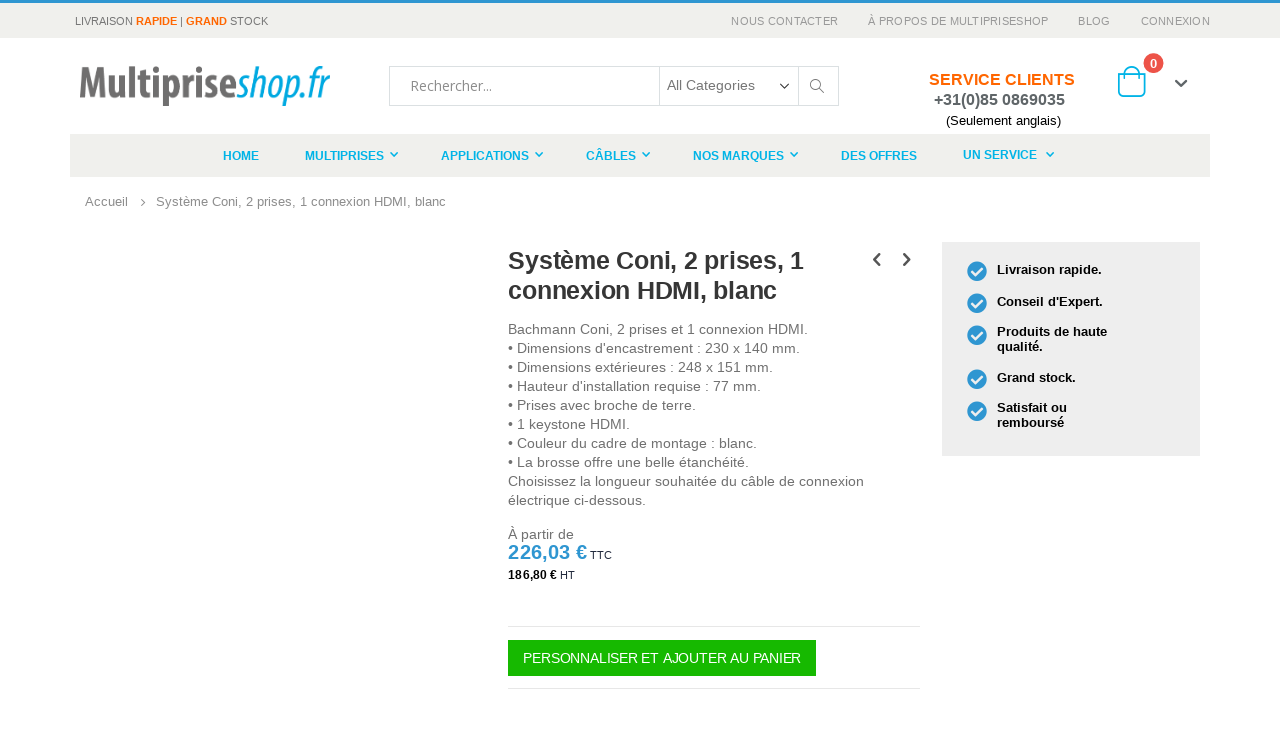

--- FILE ---
content_type: text/html; charset=UTF-8
request_url: https://multipriseshop.fr/systeme-coni-2-prises-1-connexion-hdmi-blanc.html
body_size: 53425
content:
<!doctype html>
<html lang="fr">
    <head prefix="og: http://ogp.me/ns# fb: http://ogp.me/ns/fb# product: http://ogp.me/ns/product#">
        <script type="848b67f0006f318cdc832f95-text/javascript">
    var BASE_URL = 'https\u003A\u002F\u002Fmultipriseshop.fr\u002F';
    var require = {
        'baseUrl': 'https\u003A\u002F\u002Fmultipriseshop.fr\u002Fstatic\u002Fversion1765228287\u002Ffrontend\u002Fstekkerblokkenshop\u002Fporto\u002Ffr_FR'
    };</script>        <meta charset="utf-8"/><script type="848b67f0006f318cdc832f95-text/javascript">(window.NREUM||(NREUM={})).init={privacy:{cookies_enabled:true},ajax:{deny_list:["bam.nr-data.net"]},feature_flags:["soft_nav"],distributed_tracing:{enabled:true}};(window.NREUM||(NREUM={})).loader_config={agentID:"1588917350",accountID:"4356215",trustKey:"4356215",xpid:"UAUCV1RSDRABUVFRAAUCV1MI",licenseKey:"NRJS-98f3697af858882fc08",applicationID:"1503745179",browserID:"1588917350"};;/*! For license information please see nr-loader-spa-1.308.0.min.js.LICENSE.txt */
(()=>{var e,t,r={384:(e,t,r)=>{"use strict";r.d(t,{NT:()=>a,US:()=>u,Zm:()=>o,bQ:()=>d,dV:()=>c,pV:()=>l});var n=r(6154),i=r(1863),s=r(1910);const a={beacon:"bam.nr-data.net",errorBeacon:"bam.nr-data.net"};function o(){return n.gm.NREUM||(n.gm.NREUM={}),void 0===n.gm.newrelic&&(n.gm.newrelic=n.gm.NREUM),n.gm.NREUM}function c(){let e=o();return e.o||(e.o={ST:n.gm.setTimeout,SI:n.gm.setImmediate||n.gm.setInterval,CT:n.gm.clearTimeout,XHR:n.gm.XMLHttpRequest,REQ:n.gm.Request,EV:n.gm.Event,PR:n.gm.Promise,MO:n.gm.MutationObserver,FETCH:n.gm.fetch,WS:n.gm.WebSocket},(0,s.i)(...Object.values(e.o))),e}function d(e,t){let r=o();r.initializedAgents??={},t.initializedAt={ms:(0,i.t)(),date:new Date},r.initializedAgents[e]=t}function u(e,t){o()[e]=t}function l(){return function(){let e=o();const t=e.info||{};e.info={beacon:a.beacon,errorBeacon:a.errorBeacon,...t}}(),function(){let e=o();const t=e.init||{};e.init={...t}}(),c(),function(){let e=o();const t=e.loader_config||{};e.loader_config={...t}}(),o()}},782:(e,t,r)=>{"use strict";r.d(t,{T:()=>n});const n=r(860).K7.pageViewTiming},860:(e,t,r)=>{"use strict";r.d(t,{$J:()=>u,K7:()=>c,P3:()=>d,XX:()=>i,Yy:()=>o,df:()=>s,qY:()=>n,v4:()=>a});const n="events",i="jserrors",s="browser/blobs",a="rum",o="browser/logs",c={ajax:"ajax",genericEvents:"generic_events",jserrors:i,logging:"logging",metrics:"metrics",pageAction:"page_action",pageViewEvent:"page_view_event",pageViewTiming:"page_view_timing",sessionReplay:"session_replay",sessionTrace:"session_trace",softNav:"soft_navigations",spa:"spa"},d={[c.pageViewEvent]:1,[c.pageViewTiming]:2,[c.metrics]:3,[c.jserrors]:4,[c.spa]:5,[c.ajax]:6,[c.sessionTrace]:7,[c.softNav]:8,[c.sessionReplay]:9,[c.logging]:10,[c.genericEvents]:11},u={[c.pageViewEvent]:a,[c.pageViewTiming]:n,[c.ajax]:n,[c.spa]:n,[c.softNav]:n,[c.metrics]:i,[c.jserrors]:i,[c.sessionTrace]:s,[c.sessionReplay]:s,[c.logging]:o,[c.genericEvents]:"ins"}},944:(e,t,r)=>{"use strict";r.d(t,{R:()=>i});var n=r(3241);function i(e,t){"function"==typeof console.debug&&(console.debug("New Relic Warning: https://github.com/newrelic/newrelic-browser-agent/blob/main/docs/warning-codes.md#".concat(e),t),(0,n.W)({agentIdentifier:null,drained:null,type:"data",name:"warn",feature:"warn",data:{code:e,secondary:t}}))}},993:(e,t,r)=>{"use strict";r.d(t,{A$:()=>s,ET:()=>a,TZ:()=>o,p_:()=>i});var n=r(860);const i={ERROR:"ERROR",WARN:"WARN",INFO:"INFO",DEBUG:"DEBUG",TRACE:"TRACE"},s={OFF:0,ERROR:1,WARN:2,INFO:3,DEBUG:4,TRACE:5},a="log",o=n.K7.logging},1541:(e,t,r)=>{"use strict";r.d(t,{U:()=>i,f:()=>n});const n={MFE:"MFE",BA:"BA"};function i(e,t){if(2!==t?.harvestEndpointVersion)return{};const r=t.agentRef.runtime.appMetadata.agents[0].entityGuid;return e?{"source.id":e.id,"source.name":e.name,"source.type":e.type,"parent.id":e.parent?.id||r,"parent.type":e.parent?.type||n.BA}:{"entity.guid":r,appId:t.agentRef.info.applicationID}}},1687:(e,t,r)=>{"use strict";r.d(t,{Ak:()=>d,Ze:()=>h,x3:()=>u});var n=r(3241),i=r(7836),s=r(3606),a=r(860),o=r(2646);const c={};function d(e,t){const r={staged:!1,priority:a.P3[t]||0};l(e),c[e].get(t)||c[e].set(t,r)}function u(e,t){e&&c[e]&&(c[e].get(t)&&c[e].delete(t),p(e,t,!1),c[e].size&&f(e))}function l(e){if(!e)throw new Error("agentIdentifier required");c[e]||(c[e]=new Map)}function h(e="",t="feature",r=!1){if(l(e),!e||!c[e].get(t)||r)return p(e,t);c[e].get(t).staged=!0,f(e)}function f(e){const t=Array.from(c[e]);t.every(([e,t])=>t.staged)&&(t.sort((e,t)=>e[1].priority-t[1].priority),t.forEach(([t])=>{c[e].delete(t),p(e,t)}))}function p(e,t,r=!0){const a=e?i.ee.get(e):i.ee,c=s.i.handlers;if(!a.aborted&&a.backlog&&c){if((0,n.W)({agentIdentifier:e,type:"lifecycle",name:"drain",feature:t}),r){const e=a.backlog[t],r=c[t];if(r){for(let t=0;e&&t<e.length;++t)g(e[t],r);Object.entries(r).forEach(([e,t])=>{Object.values(t||{}).forEach(t=>{t[0]?.on&&t[0]?.context()instanceof o.y&&t[0].on(e,t[1])})})}}a.isolatedBacklog||delete c[t],a.backlog[t]=null,a.emit("drain-"+t,[])}}function g(e,t){var r=e[1];Object.values(t[r]||{}).forEach(t=>{var r=e[0];if(t[0]===r){var n=t[1],i=e[3],s=e[2];n.apply(i,s)}})}},1738:(e,t,r)=>{"use strict";r.d(t,{U:()=>f,Y:()=>h});var n=r(3241),i=r(9908),s=r(1863),a=r(944),o=r(5701),c=r(3969),d=r(8362),u=r(860),l=r(4261);function h(e,t,r,s){const h=s||r;!h||h[e]&&h[e]!==d.d.prototype[e]||(h[e]=function(){(0,i.p)(c.xV,["API/"+e+"/called"],void 0,u.K7.metrics,r.ee),(0,n.W)({agentIdentifier:r.agentIdentifier,drained:!!o.B?.[r.agentIdentifier],type:"data",name:"api",feature:l.Pl+e,data:{}});try{return t.apply(this,arguments)}catch(e){(0,a.R)(23,e)}})}function f(e,t,r,n,a){const o=e.info;null===r?delete o.jsAttributes[t]:o.jsAttributes[t]=r,(a||null===r)&&(0,i.p)(l.Pl+n,[(0,s.t)(),t,r],void 0,"session",e.ee)}},1741:(e,t,r)=>{"use strict";r.d(t,{W:()=>s});var n=r(944),i=r(4261);class s{#e(e,...t){if(this[e]!==s.prototype[e])return this[e](...t);(0,n.R)(35,e)}addPageAction(e,t){return this.#e(i.hG,e,t)}register(e){return this.#e(i.eY,e)}recordCustomEvent(e,t){return this.#e(i.fF,e,t)}setPageViewName(e,t){return this.#e(i.Fw,e,t)}setCustomAttribute(e,t,r){return this.#e(i.cD,e,t,r)}noticeError(e,t){return this.#e(i.o5,e,t)}setUserId(e,t=!1){return this.#e(i.Dl,e,t)}setApplicationVersion(e){return this.#e(i.nb,e)}setErrorHandler(e){return this.#e(i.bt,e)}addRelease(e,t){return this.#e(i.k6,e,t)}log(e,t){return this.#e(i.$9,e,t)}start(){return this.#e(i.d3)}finished(e){return this.#e(i.BL,e)}recordReplay(){return this.#e(i.CH)}pauseReplay(){return this.#e(i.Tb)}addToTrace(e){return this.#e(i.U2,e)}setCurrentRouteName(e){return this.#e(i.PA,e)}interaction(e){return this.#e(i.dT,e)}wrapLogger(e,t,r){return this.#e(i.Wb,e,t,r)}measure(e,t){return this.#e(i.V1,e,t)}consent(e){return this.#e(i.Pv,e)}}},1863:(e,t,r)=>{"use strict";function n(){return Math.floor(performance.now())}r.d(t,{t:()=>n})},1910:(e,t,r)=>{"use strict";r.d(t,{i:()=>s});var n=r(944);const i=new Map;function s(...e){return e.every(e=>{if(i.has(e))return i.get(e);const t="function"==typeof e?e.toString():"",r=t.includes("[native code]"),s=t.includes("nrWrapper");return r||s||(0,n.R)(64,e?.name||t),i.set(e,r),r})}},2555:(e,t,r)=>{"use strict";r.d(t,{D:()=>o,f:()=>a});var n=r(384),i=r(8122);const s={beacon:n.NT.beacon,errorBeacon:n.NT.errorBeacon,licenseKey:void 0,applicationID:void 0,sa:void 0,queueTime:void 0,applicationTime:void 0,ttGuid:void 0,user:void 0,account:void 0,product:void 0,extra:void 0,jsAttributes:{},userAttributes:void 0,atts:void 0,transactionName:void 0,tNamePlain:void 0};function a(e){try{return!!e.licenseKey&&!!e.errorBeacon&&!!e.applicationID}catch(e){return!1}}const o=e=>(0,i.a)(e,s)},2614:(e,t,r)=>{"use strict";r.d(t,{BB:()=>a,H3:()=>n,g:()=>d,iL:()=>c,tS:()=>o,uh:()=>i,wk:()=>s});const n="NRBA",i="SESSION",s=144e5,a=18e5,o={STARTED:"session-started",PAUSE:"session-pause",RESET:"session-reset",RESUME:"session-resume",UPDATE:"session-update"},c={SAME_TAB:"same-tab",CROSS_TAB:"cross-tab"},d={OFF:0,FULL:1,ERROR:2}},2646:(e,t,r)=>{"use strict";r.d(t,{y:()=>n});class n{constructor(e){this.contextId=e}}},2843:(e,t,r)=>{"use strict";r.d(t,{G:()=>s,u:()=>i});var n=r(3878);function i(e,t=!1,r,i){(0,n.DD)("visibilitychange",function(){if(t)return void("hidden"===document.visibilityState&&e());e(document.visibilityState)},r,i)}function s(e,t,r){(0,n.sp)("pagehide",e,t,r)}},3241:(e,t,r)=>{"use strict";r.d(t,{W:()=>s});var n=r(6154);const i="newrelic";function s(e={}){try{n.gm.dispatchEvent(new CustomEvent(i,{detail:e}))}catch(e){}}},3304:(e,t,r)=>{"use strict";r.d(t,{A:()=>s});var n=r(7836);const i=()=>{const e=new WeakSet;return(t,r)=>{if("object"==typeof r&&null!==r){if(e.has(r))return;e.add(r)}return r}};function s(e){try{return JSON.stringify(e,i())??""}catch(e){try{n.ee.emit("internal-error",[e])}catch(e){}return""}}},3333:(e,t,r)=>{"use strict";r.d(t,{$v:()=>u,TZ:()=>n,Xh:()=>c,Zp:()=>i,kd:()=>d,mq:()=>o,nf:()=>a,qN:()=>s});const n=r(860).K7.genericEvents,i=["auxclick","click","copy","keydown","paste","scrollend"],s=["focus","blur"],a=4,o=1e3,c=2e3,d=["PageAction","UserAction","BrowserPerformance"],u={RESOURCES:"experimental.resources",REGISTER:"register"}},3434:(e,t,r)=>{"use strict";r.d(t,{Jt:()=>s,YM:()=>d});var n=r(7836),i=r(5607);const s="nr@original:".concat(i.W),a=50;var o=Object.prototype.hasOwnProperty,c=!1;function d(e,t){return e||(e=n.ee),r.inPlace=function(e,t,n,i,s){n||(n="");const a="-"===n.charAt(0);for(let o=0;o<t.length;o++){const c=t[o],d=e[c];l(d)||(e[c]=r(d,a?c+n:n,i,c,s))}},r.flag=s,r;function r(t,r,n,c,d){return l(t)?t:(r||(r=""),nrWrapper[s]=t,function(e,t,r){if(Object.defineProperty&&Object.keys)try{return Object.keys(e).forEach(function(r){Object.defineProperty(t,r,{get:function(){return e[r]},set:function(t){return e[r]=t,t}})}),t}catch(e){u([e],r)}for(var n in e)o.call(e,n)&&(t[n]=e[n])}(t,nrWrapper,e),nrWrapper);function nrWrapper(){var s,o,l,h;let f;try{o=this,s=[...arguments],l="function"==typeof n?n(s,o):n||{}}catch(t){u([t,"",[s,o,c],l],e)}i(r+"start",[s,o,c],l,d);const p=performance.now();let g;try{return h=t.apply(o,s),g=performance.now(),h}catch(e){throw g=performance.now(),i(r+"err",[s,o,e],l,d),f=e,f}finally{const e=g-p,t={start:p,end:g,duration:e,isLongTask:e>=a,methodName:c,thrownError:f};t.isLongTask&&i("long-task",[t,o],l,d),i(r+"end",[s,o,h],l,d)}}}function i(r,n,i,s){if(!c||t){var a=c;c=!0;try{e.emit(r,n,i,t,s)}catch(t){u([t,r,n,i],e)}c=a}}}function u(e,t){t||(t=n.ee);try{t.emit("internal-error",e)}catch(e){}}function l(e){return!(e&&"function"==typeof e&&e.apply&&!e[s])}},3606:(e,t,r)=>{"use strict";r.d(t,{i:()=>s});var n=r(9908);s.on=a;var i=s.handlers={};function s(e,t,r,s){a(s||n.d,i,e,t,r)}function a(e,t,r,i,s){s||(s="feature"),e||(e=n.d);var a=t[s]=t[s]||{};(a[r]=a[r]||[]).push([e,i])}},3738:(e,t,r)=>{"use strict";r.d(t,{He:()=>i,Kp:()=>o,Lc:()=>d,Rz:()=>u,TZ:()=>n,bD:()=>s,d3:()=>a,jx:()=>l,sl:()=>h,uP:()=>c});const n=r(860).K7.sessionTrace,i="bstResource",s="resource",a="-start",o="-end",c="fn"+a,d="fn"+o,u="pushState",l=1e3,h=3e4},3785:(e,t,r)=>{"use strict";r.d(t,{R:()=>c,b:()=>d});var n=r(9908),i=r(1863),s=r(860),a=r(3969),o=r(993);function c(e,t,r={},c=o.p_.INFO,d=!0,u,l=(0,i.t)()){(0,n.p)(a.xV,["API/logging/".concat(c.toLowerCase(),"/called")],void 0,s.K7.metrics,e),(0,n.p)(o.ET,[l,t,r,c,d,u],void 0,s.K7.logging,e)}function d(e){return"string"==typeof e&&Object.values(o.p_).some(t=>t===e.toUpperCase().trim())}},3878:(e,t,r)=>{"use strict";function n(e,t){return{capture:e,passive:!1,signal:t}}function i(e,t,r=!1,i){window.addEventListener(e,t,n(r,i))}function s(e,t,r=!1,i){document.addEventListener(e,t,n(r,i))}r.d(t,{DD:()=>s,jT:()=>n,sp:()=>i})},3962:(e,t,r)=>{"use strict";r.d(t,{AM:()=>a,O2:()=>l,OV:()=>s,Qu:()=>h,TZ:()=>c,ih:()=>f,pP:()=>o,t1:()=>u,tC:()=>i,wD:()=>d});var n=r(860);const i=["click","keydown","submit"],s="popstate",a="api",o="initialPageLoad",c=n.K7.softNav,d=5e3,u=500,l={INITIAL_PAGE_LOAD:"",ROUTE_CHANGE:1,UNSPECIFIED:2},h={INTERACTION:1,AJAX:2,CUSTOM_END:3,CUSTOM_TRACER:4},f={IP:"in progress",PF:"pending finish",FIN:"finished",CAN:"cancelled"}},3969:(e,t,r)=>{"use strict";r.d(t,{TZ:()=>n,XG:()=>o,rs:()=>i,xV:()=>a,z_:()=>s});const n=r(860).K7.metrics,i="sm",s="cm",a="storeSupportabilityMetrics",o="storeEventMetrics"},4234:(e,t,r)=>{"use strict";r.d(t,{W:()=>s});var n=r(7836),i=r(1687);class s{constructor(e,t){this.agentIdentifier=e,this.ee=n.ee.get(e),this.featureName=t,this.blocked=!1}deregisterDrain(){(0,i.x3)(this.agentIdentifier,this.featureName)}}},4261:(e,t,r)=>{"use strict";r.d(t,{$9:()=>u,BL:()=>c,CH:()=>p,Dl:()=>R,Fw:()=>w,PA:()=>v,Pl:()=>n,Pv:()=>A,Tb:()=>h,U2:()=>a,V1:()=>E,Wb:()=>T,bt:()=>y,cD:()=>b,d3:()=>x,dT:()=>d,eY:()=>g,fF:()=>f,hG:()=>s,hw:()=>i,k6:()=>o,nb:()=>m,o5:()=>l});const n="api-",i=n+"ixn-",s="addPageAction",a="addToTrace",o="addRelease",c="finished",d="interaction",u="log",l="noticeError",h="pauseReplay",f="recordCustomEvent",p="recordReplay",g="register",m="setApplicationVersion",v="setCurrentRouteName",b="setCustomAttribute",y="setErrorHandler",w="setPageViewName",R="setUserId",x="start",T="wrapLogger",E="measure",A="consent"},5205:(e,t,r)=>{"use strict";r.d(t,{j:()=>S});var n=r(384),i=r(1741);var s=r(2555),a=r(3333);const o=e=>{if(!e||"string"!=typeof e)return!1;try{document.createDocumentFragment().querySelector(e)}catch{return!1}return!0};var c=r(2614),d=r(944),u=r(8122);const l="[data-nr-mask]",h=e=>(0,u.a)(e,(()=>{const e={feature_flags:[],experimental:{allow_registered_children:!1,resources:!1},mask_selector:"*",block_selector:"[data-nr-block]",mask_input_options:{color:!1,date:!1,"datetime-local":!1,email:!1,month:!1,number:!1,range:!1,search:!1,tel:!1,text:!1,time:!1,url:!1,week:!1,textarea:!1,select:!1,password:!0}};return{ajax:{deny_list:void 0,block_internal:!0,enabled:!0,autoStart:!0},api:{get allow_registered_children(){return e.feature_flags.includes(a.$v.REGISTER)||e.experimental.allow_registered_children},set allow_registered_children(t){e.experimental.allow_registered_children=t},duplicate_registered_data:!1},browser_consent_mode:{enabled:!1},distributed_tracing:{enabled:void 0,exclude_newrelic_header:void 0,cors_use_newrelic_header:void 0,cors_use_tracecontext_headers:void 0,allowed_origins:void 0},get feature_flags(){return e.feature_flags},set feature_flags(t){e.feature_flags=t},generic_events:{enabled:!0,autoStart:!0},harvest:{interval:30},jserrors:{enabled:!0,autoStart:!0},logging:{enabled:!0,autoStart:!0},metrics:{enabled:!0,autoStart:!0},obfuscate:void 0,page_action:{enabled:!0},page_view_event:{enabled:!0,autoStart:!0},page_view_timing:{enabled:!0,autoStart:!0},performance:{capture_marks:!1,capture_measures:!1,capture_detail:!0,resources:{get enabled(){return e.feature_flags.includes(a.$v.RESOURCES)||e.experimental.resources},set enabled(t){e.experimental.resources=t},asset_types:[],first_party_domains:[],ignore_newrelic:!0}},privacy:{cookies_enabled:!0},proxy:{assets:void 0,beacon:void 0},session:{expiresMs:c.wk,inactiveMs:c.BB},session_replay:{autoStart:!0,enabled:!1,preload:!1,sampling_rate:10,error_sampling_rate:100,collect_fonts:!1,inline_images:!1,fix_stylesheets:!0,mask_all_inputs:!0,get mask_text_selector(){return e.mask_selector},set mask_text_selector(t){o(t)?e.mask_selector="".concat(t,",").concat(l):""===t||null===t?e.mask_selector=l:(0,d.R)(5,t)},get block_class(){return"nr-block"},get ignore_class(){return"nr-ignore"},get mask_text_class(){return"nr-mask"},get block_selector(){return e.block_selector},set block_selector(t){o(t)?e.block_selector+=",".concat(t):""!==t&&(0,d.R)(6,t)},get mask_input_options(){return e.mask_input_options},set mask_input_options(t){t&&"object"==typeof t?e.mask_input_options={...t,password:!0}:(0,d.R)(7,t)}},session_trace:{enabled:!0,autoStart:!0},soft_navigations:{enabled:!0,autoStart:!0},spa:{enabled:!0,autoStart:!0},ssl:void 0,user_actions:{enabled:!0,elementAttributes:["id","className","tagName","type"]}}})());var f=r(6154),p=r(9324);let g=0;const m={buildEnv:p.F3,distMethod:p.Xs,version:p.xv,originTime:f.WN},v={consented:!1},b={appMetadata:{},get consented(){return this.session?.state?.consent||v.consented},set consented(e){v.consented=e},customTransaction:void 0,denyList:void 0,disabled:!1,harvester:void 0,isolatedBacklog:!1,isRecording:!1,loaderType:void 0,maxBytes:3e4,obfuscator:void 0,onerror:void 0,ptid:void 0,releaseIds:{},session:void 0,timeKeeper:void 0,registeredEntities:[],jsAttributesMetadata:{bytes:0},get harvestCount(){return++g}},y=e=>{const t=(0,u.a)(e,b),r=Object.keys(m).reduce((e,t)=>(e[t]={value:m[t],writable:!1,configurable:!0,enumerable:!0},e),{});return Object.defineProperties(t,r)};var w=r(5701);const R=e=>{const t=e.startsWith("http");e+="/",r.p=t?e:"https://"+e};var x=r(7836),T=r(3241);const E={accountID:void 0,trustKey:void 0,agentID:void 0,licenseKey:void 0,applicationID:void 0,xpid:void 0},A=e=>(0,u.a)(e,E),_=new Set;function S(e,t={},r,a){let{init:o,info:c,loader_config:d,runtime:u={},exposed:l=!0}=t;if(!c){const e=(0,n.pV)();o=e.init,c=e.info,d=e.loader_config}e.init=h(o||{}),e.loader_config=A(d||{}),c.jsAttributes??={},f.bv&&(c.jsAttributes.isWorker=!0),e.info=(0,s.D)(c);const p=e.init,g=[c.beacon,c.errorBeacon];_.has(e.agentIdentifier)||(p.proxy.assets&&(R(p.proxy.assets),g.push(p.proxy.assets)),p.proxy.beacon&&g.push(p.proxy.beacon),e.beacons=[...g],function(e){const t=(0,n.pV)();Object.getOwnPropertyNames(i.W.prototype).forEach(r=>{const n=i.W.prototype[r];if("function"!=typeof n||"constructor"===n)return;let s=t[r];e[r]&&!1!==e.exposed&&"micro-agent"!==e.runtime?.loaderType&&(t[r]=(...t)=>{const n=e[r](...t);return s?s(...t):n})})}(e),(0,n.US)("activatedFeatures",w.B)),u.denyList=[...p.ajax.deny_list||[],...p.ajax.block_internal?g:[]],u.ptid=e.agentIdentifier,u.loaderType=r,e.runtime=y(u),_.has(e.agentIdentifier)||(e.ee=x.ee.get(e.agentIdentifier),e.exposed=l,(0,T.W)({agentIdentifier:e.agentIdentifier,drained:!!w.B?.[e.agentIdentifier],type:"lifecycle",name:"initialize",feature:void 0,data:e.config})),_.add(e.agentIdentifier)}},5270:(e,t,r)=>{"use strict";r.d(t,{Aw:()=>a,SR:()=>s,rF:()=>o});var n=r(384),i=r(7767);function s(e){return!!(0,n.dV)().o.MO&&(0,i.V)(e)&&!0===e?.session_trace.enabled}function a(e){return!0===e?.session_replay.preload&&s(e)}function o(e,t){try{if("string"==typeof t?.type){if("password"===t.type.toLowerCase())return"*".repeat(e?.length||0);if(void 0!==t?.dataset?.nrUnmask||t?.classList?.contains("nr-unmask"))return e}}catch(e){}return"string"==typeof e?e.replace(/[\S]/g,"*"):"*".repeat(e?.length||0)}},5289:(e,t,r)=>{"use strict";r.d(t,{GG:()=>a,Qr:()=>c,sB:()=>o});var n=r(3878),i=r(6389);function s(){return"undefined"==typeof document||"complete"===document.readyState}function a(e,t){if(s())return e();const r=(0,i.J)(e),a=setInterval(()=>{s()&&(clearInterval(a),r())},500);(0,n.sp)("load",r,t)}function o(e){if(s())return e();(0,n.DD)("DOMContentLoaded",e)}function c(e){if(s())return e();(0,n.sp)("popstate",e)}},5607:(e,t,r)=>{"use strict";r.d(t,{W:()=>n});const n=(0,r(9566).bz)()},5701:(e,t,r)=>{"use strict";r.d(t,{B:()=>s,t:()=>a});var n=r(3241);const i=new Set,s={};function a(e,t){const r=t.agentIdentifier;s[r]??={},e&&"object"==typeof e&&(i.has(r)||(t.ee.emit("rumresp",[e]),s[r]=e,i.add(r),(0,n.W)({agentIdentifier:r,loaded:!0,drained:!0,type:"lifecycle",name:"load",feature:void 0,data:e})))}},6154:(e,t,r)=>{"use strict";r.d(t,{OF:()=>d,RI:()=>i,WN:()=>h,bv:()=>s,eN:()=>f,gm:()=>a,lR:()=>l,m:()=>c,mw:()=>o,sb:()=>u});var n=r(1863);const i="undefined"!=typeof window&&!!window.document,s="undefined"!=typeof WorkerGlobalScope&&("undefined"!=typeof self&&self instanceof WorkerGlobalScope&&self.navigator instanceof WorkerNavigator||"undefined"!=typeof globalThis&&globalThis instanceof WorkerGlobalScope&&globalThis.navigator instanceof WorkerNavigator),a=i?window:"undefined"!=typeof WorkerGlobalScope&&("undefined"!=typeof self&&self instanceof WorkerGlobalScope&&self||"undefined"!=typeof globalThis&&globalThis instanceof WorkerGlobalScope&&globalThis),o=Boolean("hidden"===a?.document?.visibilityState),c=""+a?.location,d=/iPad|iPhone|iPod/.test(a.navigator?.userAgent),u=d&&"undefined"==typeof SharedWorker,l=(()=>{const e=a.navigator?.userAgent?.match(/Firefox[/\s](\d+\.\d+)/);return Array.isArray(e)&&e.length>=2?+e[1]:0})(),h=Date.now()-(0,n.t)(),f=()=>"undefined"!=typeof PerformanceNavigationTiming&&a?.performance?.getEntriesByType("navigation")?.[0]?.responseStart},6344:(e,t,r)=>{"use strict";r.d(t,{BB:()=>u,Qb:()=>l,TZ:()=>i,Ug:()=>a,Vh:()=>s,_s:()=>o,bc:()=>d,yP:()=>c});var n=r(2614);const i=r(860).K7.sessionReplay,s="errorDuringReplay",a=.12,o={DomContentLoaded:0,Load:1,FullSnapshot:2,IncrementalSnapshot:3,Meta:4,Custom:5},c={[n.g.ERROR]:15e3,[n.g.FULL]:3e5,[n.g.OFF]:0},d={RESET:{message:"Session was reset",sm:"Reset"},IMPORT:{message:"Recorder failed to import",sm:"Import"},TOO_MANY:{message:"429: Too Many Requests",sm:"Too-Many"},TOO_BIG:{message:"Payload was too large",sm:"Too-Big"},CROSS_TAB:{message:"Session Entity was set to OFF on another tab",sm:"Cross-Tab"},ENTITLEMENTS:{message:"Session Replay is not allowed and will not be started",sm:"Entitlement"}},u=5e3,l={API:"api",RESUME:"resume",SWITCH_TO_FULL:"switchToFull",INITIALIZE:"initialize",PRELOAD:"preload"}},6389:(e,t,r)=>{"use strict";function n(e,t=500,r={}){const n=r?.leading||!1;let i;return(...r)=>{n&&void 0===i&&(e.apply(this,r),i=setTimeout(()=>{i=clearTimeout(i)},t)),n||(clearTimeout(i),i=setTimeout(()=>{e.apply(this,r)},t))}}function i(e){let t=!1;return(...r)=>{t||(t=!0,e.apply(this,r))}}r.d(t,{J:()=>i,s:()=>n})},6630:(e,t,r)=>{"use strict";r.d(t,{T:()=>n});const n=r(860).K7.pageViewEvent},6774:(e,t,r)=>{"use strict";r.d(t,{T:()=>n});const n=r(860).K7.jserrors},7295:(e,t,r)=>{"use strict";r.d(t,{Xv:()=>a,gX:()=>i,iW:()=>s});var n=[];function i(e){if(!e||s(e))return!1;if(0===n.length)return!0;if("*"===n[0].hostname)return!1;for(var t=0;t<n.length;t++){var r=n[t];if(r.hostname.test(e.hostname)&&r.pathname.test(e.pathname))return!1}return!0}function s(e){return void 0===e.hostname}function a(e){if(n=[],e&&e.length)for(var t=0;t<e.length;t++){let r=e[t];if(!r)continue;if("*"===r)return void(n=[{hostname:"*"}]);0===r.indexOf("http://")?r=r.substring(7):0===r.indexOf("https://")&&(r=r.substring(8));const i=r.indexOf("/");let s,a;i>0?(s=r.substring(0,i),a=r.substring(i)):(s=r,a="*");let[c]=s.split(":");n.push({hostname:o(c),pathname:o(a,!0)})}}function o(e,t=!1){const r=e.replace(/[.+?^${}()|[\]\\]/g,e=>"\\"+e).replace(/\*/g,".*?");return new RegExp((t?"^":"")+r+"$")}},7485:(e,t,r)=>{"use strict";r.d(t,{D:()=>i});var n=r(6154);function i(e){if(0===(e||"").indexOf("data:"))return{protocol:"data"};try{const t=new URL(e,location.href),r={port:t.port,hostname:t.hostname,pathname:t.pathname,search:t.search,protocol:t.protocol.slice(0,t.protocol.indexOf(":")),sameOrigin:t.protocol===n.gm?.location?.protocol&&t.host===n.gm?.location?.host};return r.port&&""!==r.port||("http:"===t.protocol&&(r.port="80"),"https:"===t.protocol&&(r.port="443")),r.pathname&&""!==r.pathname?r.pathname.startsWith("/")||(r.pathname="/".concat(r.pathname)):r.pathname="/",r}catch(e){return{}}}},7699:(e,t,r)=>{"use strict";r.d(t,{It:()=>s,KC:()=>o,No:()=>i,qh:()=>a});var n=r(860);const i=16e3,s=1e6,a="SESSION_ERROR",o={[n.K7.logging]:!0,[n.K7.genericEvents]:!1,[n.K7.jserrors]:!1,[n.K7.ajax]:!1}},7767:(e,t,r)=>{"use strict";r.d(t,{V:()=>i});var n=r(6154);const i=e=>n.RI&&!0===e?.privacy.cookies_enabled},7836:(e,t,r)=>{"use strict";r.d(t,{P:()=>o,ee:()=>c});var n=r(384),i=r(8990),s=r(2646),a=r(5607);const o="nr@context:".concat(a.W),c=function e(t,r){var n={},a={},u={},l=!1;try{l=16===r.length&&d.initializedAgents?.[r]?.runtime.isolatedBacklog}catch(e){}var h={on:p,addEventListener:p,removeEventListener:function(e,t){var r=n[e];if(!r)return;for(var i=0;i<r.length;i++)r[i]===t&&r.splice(i,1)},emit:function(e,r,n,i,s){!1!==s&&(s=!0);if(c.aborted&&!i)return;t&&s&&t.emit(e,r,n);var o=f(n);g(e).forEach(e=>{e.apply(o,r)});var d=v()[a[e]];d&&d.push([h,e,r,o]);return o},get:m,listeners:g,context:f,buffer:function(e,t){const r=v();if(t=t||"feature",h.aborted)return;Object.entries(e||{}).forEach(([e,n])=>{a[n]=t,t in r||(r[t]=[])})},abort:function(){h._aborted=!0,Object.keys(h.backlog).forEach(e=>{delete h.backlog[e]})},isBuffering:function(e){return!!v()[a[e]]},debugId:r,backlog:l?{}:t&&"object"==typeof t.backlog?t.backlog:{},isolatedBacklog:l};return Object.defineProperty(h,"aborted",{get:()=>{let e=h._aborted||!1;return e||(t&&(e=t.aborted),e)}}),h;function f(e){return e&&e instanceof s.y?e:e?(0,i.I)(e,o,()=>new s.y(o)):new s.y(o)}function p(e,t){n[e]=g(e).concat(t)}function g(e){return n[e]||[]}function m(t){return u[t]=u[t]||e(h,t)}function v(){return h.backlog}}(void 0,"globalEE"),d=(0,n.Zm)();d.ee||(d.ee=c)},8122:(e,t,r)=>{"use strict";r.d(t,{a:()=>i});var n=r(944);function i(e,t){try{if(!e||"object"!=typeof e)return(0,n.R)(3);if(!t||"object"!=typeof t)return(0,n.R)(4);const r=Object.create(Object.getPrototypeOf(t),Object.getOwnPropertyDescriptors(t)),s=0===Object.keys(r).length?e:r;for(let a in s)if(void 0!==e[a])try{if(null===e[a]){r[a]=null;continue}Array.isArray(e[a])&&Array.isArray(t[a])?r[a]=Array.from(new Set([...e[a],...t[a]])):"object"==typeof e[a]&&"object"==typeof t[a]?r[a]=i(e[a],t[a]):r[a]=e[a]}catch(e){r[a]||(0,n.R)(1,e)}return r}catch(e){(0,n.R)(2,e)}}},8139:(e,t,r)=>{"use strict";r.d(t,{u:()=>h});var n=r(7836),i=r(3434),s=r(8990),a=r(6154);const o={},c=a.gm.XMLHttpRequest,d="addEventListener",u="removeEventListener",l="nr@wrapped:".concat(n.P);function h(e){var t=function(e){return(e||n.ee).get("events")}(e);if(o[t.debugId]++)return t;o[t.debugId]=1;var r=(0,i.YM)(t,!0);function h(e){r.inPlace(e,[d,u],"-",p)}function p(e,t){return e[1]}return"getPrototypeOf"in Object&&(a.RI&&f(document,h),c&&f(c.prototype,h),f(a.gm,h)),t.on(d+"-start",function(e,t){var n=e[1];if(null!==n&&("function"==typeof n||"object"==typeof n)&&"newrelic"!==e[0]){var i=(0,s.I)(n,l,function(){var e={object:function(){if("function"!=typeof n.handleEvent)return;return n.handleEvent.apply(n,arguments)},function:n}[typeof n];return e?r(e,"fn-",null,e.name||"anonymous"):n});this.wrapped=e[1]=i}}),t.on(u+"-start",function(e){e[1]=this.wrapped||e[1]}),t}function f(e,t,...r){let n=e;for(;"object"==typeof n&&!Object.prototype.hasOwnProperty.call(n,d);)n=Object.getPrototypeOf(n);n&&t(n,...r)}},8362:(e,t,r)=>{"use strict";r.d(t,{d:()=>s});var n=r(9566),i=r(1741);class s extends i.W{agentIdentifier=(0,n.LA)(16)}},8374:(e,t,r)=>{r.nc=(()=>{try{return document?.currentScript?.nonce}catch(e){}return""})()},8990:(e,t,r)=>{"use strict";r.d(t,{I:()=>i});var n=Object.prototype.hasOwnProperty;function i(e,t,r){if(n.call(e,t))return e[t];var i=r();if(Object.defineProperty&&Object.keys)try{return Object.defineProperty(e,t,{value:i,writable:!0,enumerable:!1}),i}catch(e){}return e[t]=i,i}},9119:(e,t,r)=>{"use strict";r.d(t,{L:()=>s});var n=/([^?#]*)[^#]*(#[^?]*|$).*/,i=/([^?#]*)().*/;function s(e,t){return e?e.replace(t?n:i,"$1$2"):e}},9300:(e,t,r)=>{"use strict";r.d(t,{T:()=>n});const n=r(860).K7.ajax},9324:(e,t,r)=>{"use strict";r.d(t,{AJ:()=>a,F3:()=>i,Xs:()=>s,Yq:()=>o,xv:()=>n});const n="1.308.0",i="PROD",s="CDN",a="@newrelic/rrweb",o="1.0.1"},9566:(e,t,r)=>{"use strict";r.d(t,{LA:()=>o,ZF:()=>c,bz:()=>a,el:()=>d});var n=r(6154);const i="xxxxxxxx-xxxx-4xxx-yxxx-xxxxxxxxxxxx";function s(e,t){return e?15&e[t]:16*Math.random()|0}function a(){const e=n.gm?.crypto||n.gm?.msCrypto;let t,r=0;return e&&e.getRandomValues&&(t=e.getRandomValues(new Uint8Array(30))),i.split("").map(e=>"x"===e?s(t,r++).toString(16):"y"===e?(3&s()|8).toString(16):e).join("")}function o(e){const t=n.gm?.crypto||n.gm?.msCrypto;let r,i=0;t&&t.getRandomValues&&(r=t.getRandomValues(new Uint8Array(e)));const a=[];for(var o=0;o<e;o++)a.push(s(r,i++).toString(16));return a.join("")}function c(){return o(16)}function d(){return o(32)}},9908:(e,t,r)=>{"use strict";r.d(t,{d:()=>n,p:()=>i});var n=r(7836).ee.get("handle");function i(e,t,r,i,s){s?(s.buffer([e],i),s.emit(e,t,r)):(n.buffer([e],i),n.emit(e,t,r))}}},n={};function i(e){var t=n[e];if(void 0!==t)return t.exports;var s=n[e]={exports:{}};return r[e](s,s.exports,i),s.exports}i.m=r,i.d=(e,t)=>{for(var r in t)i.o(t,r)&&!i.o(e,r)&&Object.defineProperty(e,r,{enumerable:!0,get:t[r]})},i.f={},i.e=e=>Promise.all(Object.keys(i.f).reduce((t,r)=>(i.f[r](e,t),t),[])),i.u=e=>({212:"nr-spa-compressor",249:"nr-spa-recorder",478:"nr-spa"}[e]+"-1.308.0.min.js"),i.o=(e,t)=>Object.prototype.hasOwnProperty.call(e,t),e={},t="NRBA-1.308.0.PROD:",i.l=(r,n,s,a)=>{if(e[r])e[r].push(n);else{var o,c;if(void 0!==s)for(var d=document.getElementsByTagName("script"),u=0;u<d.length;u++){var l=d[u];if(l.getAttribute("src")==r||l.getAttribute("data-webpack")==t+s){o=l;break}}if(!o){c=!0;var h={478:"sha512-RSfSVnmHk59T/uIPbdSE0LPeqcEdF4/+XhfJdBuccH5rYMOEZDhFdtnh6X6nJk7hGpzHd9Ujhsy7lZEz/ORYCQ==",249:"sha512-ehJXhmntm85NSqW4MkhfQqmeKFulra3klDyY0OPDUE+sQ3GokHlPh1pmAzuNy//3j4ac6lzIbmXLvGQBMYmrkg==",212:"sha512-B9h4CR46ndKRgMBcK+j67uSR2RCnJfGefU+A7FrgR/k42ovXy5x/MAVFiSvFxuVeEk/pNLgvYGMp1cBSK/G6Fg=="};(o=document.createElement("script")).charset="utf-8",i.nc&&o.setAttribute("nonce",i.nc),o.setAttribute("data-webpack",t+s),o.src=r,0!==o.src.indexOf(window.location.origin+"/")&&(o.crossOrigin="anonymous"),h[a]&&(o.integrity=h[a])}e[r]=[n];var f=(t,n)=>{o.onerror=o.onload=null,clearTimeout(p);var i=e[r];if(delete e[r],o.parentNode&&o.parentNode.removeChild(o),i&&i.forEach(e=>e(n)),t)return t(n)},p=setTimeout(f.bind(null,void 0,{type:"timeout",target:o}),12e4);o.onerror=f.bind(null,o.onerror),o.onload=f.bind(null,o.onload),c&&document.head.appendChild(o)}},i.r=e=>{"undefined"!=typeof Symbol&&Symbol.toStringTag&&Object.defineProperty(e,Symbol.toStringTag,{value:"Module"}),Object.defineProperty(e,"__esModule",{value:!0})},i.p="https://js-agent.newrelic.com/",(()=>{var e={38:0,788:0};i.f.j=(t,r)=>{var n=i.o(e,t)?e[t]:void 0;if(0!==n)if(n)r.push(n[2]);else{var s=new Promise((r,i)=>n=e[t]=[r,i]);r.push(n[2]=s);var a=i.p+i.u(t),o=new Error;i.l(a,r=>{if(i.o(e,t)&&(0!==(n=e[t])&&(e[t]=void 0),n)){var s=r&&("load"===r.type?"missing":r.type),a=r&&r.target&&r.target.src;o.message="Loading chunk "+t+" failed: ("+s+": "+a+")",o.name="ChunkLoadError",o.type=s,o.request=a,n[1](o)}},"chunk-"+t,t)}};var t=(t,r)=>{var n,s,[a,o,c]=r,d=0;if(a.some(t=>0!==e[t])){for(n in o)i.o(o,n)&&(i.m[n]=o[n]);if(c)c(i)}for(t&&t(r);d<a.length;d++)s=a[d],i.o(e,s)&&e[s]&&e[s][0](),e[s]=0},r=self["webpackChunk:NRBA-1.308.0.PROD"]=self["webpackChunk:NRBA-1.308.0.PROD"]||[];r.forEach(t.bind(null,0)),r.push=t.bind(null,r.push.bind(r))})(),(()=>{"use strict";i(8374);var e=i(8362),t=i(860);const r=Object.values(t.K7);var n=i(5205);var s=i(9908),a=i(1863),o=i(4261),c=i(1738);var d=i(1687),u=i(4234),l=i(5289),h=i(6154),f=i(944),p=i(5270),g=i(7767),m=i(6389),v=i(7699);class b extends u.W{constructor(e,t){super(e.agentIdentifier,t),this.agentRef=e,this.abortHandler=void 0,this.featAggregate=void 0,this.loadedSuccessfully=void 0,this.onAggregateImported=new Promise(e=>{this.loadedSuccessfully=e}),this.deferred=Promise.resolve(),!1===e.init[this.featureName].autoStart?this.deferred=new Promise((t,r)=>{this.ee.on("manual-start-all",(0,m.J)(()=>{(0,d.Ak)(e.agentIdentifier,this.featureName),t()}))}):(0,d.Ak)(e.agentIdentifier,t)}importAggregator(e,t,r={}){if(this.featAggregate)return;const n=async()=>{let n;await this.deferred;try{if((0,g.V)(e.init)){const{setupAgentSession:t}=await i.e(478).then(i.bind(i,8766));n=t(e)}}catch(e){(0,f.R)(20,e),this.ee.emit("internal-error",[e]),(0,s.p)(v.qh,[e],void 0,this.featureName,this.ee)}try{if(!this.#t(this.featureName,n,e.init))return(0,d.Ze)(this.agentIdentifier,this.featureName),void this.loadedSuccessfully(!1);const{Aggregate:i}=await t();this.featAggregate=new i(e,r),e.runtime.harvester.initializedAggregates.push(this.featAggregate),this.loadedSuccessfully(!0)}catch(e){(0,f.R)(34,e),this.abortHandler?.(),(0,d.Ze)(this.agentIdentifier,this.featureName,!0),this.loadedSuccessfully(!1),this.ee&&this.ee.abort()}};h.RI?(0,l.GG)(()=>n(),!0):n()}#t(e,r,n){if(this.blocked)return!1;switch(e){case t.K7.sessionReplay:return(0,p.SR)(n)&&!!r;case t.K7.sessionTrace:return!!r;default:return!0}}}var y=i(6630),w=i(2614),R=i(3241);class x extends b{static featureName=y.T;constructor(e){var t;super(e,y.T),this.setupInspectionEvents(e.agentIdentifier),t=e,(0,c.Y)(o.Fw,function(e,r){"string"==typeof e&&("/"!==e.charAt(0)&&(e="/"+e),t.runtime.customTransaction=(r||"http://custom.transaction")+e,(0,s.p)(o.Pl+o.Fw,[(0,a.t)()],void 0,void 0,t.ee))},t),this.importAggregator(e,()=>i.e(478).then(i.bind(i,2467)))}setupInspectionEvents(e){const t=(t,r)=>{t&&(0,R.W)({agentIdentifier:e,timeStamp:t.timeStamp,loaded:"complete"===t.target.readyState,type:"window",name:r,data:t.target.location+""})};(0,l.sB)(e=>{t(e,"DOMContentLoaded")}),(0,l.GG)(e=>{t(e,"load")}),(0,l.Qr)(e=>{t(e,"navigate")}),this.ee.on(w.tS.UPDATE,(t,r)=>{(0,R.W)({agentIdentifier:e,type:"lifecycle",name:"session",data:r})})}}var T=i(384);class E extends e.d{constructor(e){var t;(super(),h.gm)?(this.features={},(0,T.bQ)(this.agentIdentifier,this),this.desiredFeatures=new Set(e.features||[]),this.desiredFeatures.add(x),(0,n.j)(this,e,e.loaderType||"agent"),t=this,(0,c.Y)(o.cD,function(e,r,n=!1){if("string"==typeof e){if(["string","number","boolean"].includes(typeof r)||null===r)return(0,c.U)(t,e,r,o.cD,n);(0,f.R)(40,typeof r)}else(0,f.R)(39,typeof e)},t),function(e){(0,c.Y)(o.Dl,function(t,r=!1){if("string"!=typeof t&&null!==t)return void(0,f.R)(41,typeof t);const n=e.info.jsAttributes["enduser.id"];r&&null!=n&&n!==t?(0,s.p)(o.Pl+"setUserIdAndResetSession",[t],void 0,"session",e.ee):(0,c.U)(e,"enduser.id",t,o.Dl,!0)},e)}(this),function(e){(0,c.Y)(o.nb,function(t){if("string"==typeof t||null===t)return(0,c.U)(e,"application.version",t,o.nb,!1);(0,f.R)(42,typeof t)},e)}(this),function(e){(0,c.Y)(o.d3,function(){e.ee.emit("manual-start-all")},e)}(this),function(e){(0,c.Y)(o.Pv,function(t=!0){if("boolean"==typeof t){if((0,s.p)(o.Pl+o.Pv,[t],void 0,"session",e.ee),e.runtime.consented=t,t){const t=e.features.page_view_event;t.onAggregateImported.then(e=>{const r=t.featAggregate;e&&!r.sentRum&&r.sendRum()})}}else(0,f.R)(65,typeof t)},e)}(this),this.run()):(0,f.R)(21)}get config(){return{info:this.info,init:this.init,loader_config:this.loader_config,runtime:this.runtime}}get api(){return this}run(){try{const e=function(e){const t={};return r.forEach(r=>{t[r]=!!e[r]?.enabled}),t}(this.init),n=[...this.desiredFeatures];n.sort((e,r)=>t.P3[e.featureName]-t.P3[r.featureName]),n.forEach(r=>{if(!e[r.featureName]&&r.featureName!==t.K7.pageViewEvent)return;if(r.featureName===t.K7.spa)return void(0,f.R)(67);const n=function(e){switch(e){case t.K7.ajax:return[t.K7.jserrors];case t.K7.sessionTrace:return[t.K7.ajax,t.K7.pageViewEvent];case t.K7.sessionReplay:return[t.K7.sessionTrace];case t.K7.pageViewTiming:return[t.K7.pageViewEvent];default:return[]}}(r.featureName).filter(e=>!(e in this.features));n.length>0&&(0,f.R)(36,{targetFeature:r.featureName,missingDependencies:n}),this.features[r.featureName]=new r(this)})}catch(e){(0,f.R)(22,e);for(const e in this.features)this.features[e].abortHandler?.();const t=(0,T.Zm)();delete t.initializedAgents[this.agentIdentifier]?.features,delete this.sharedAggregator;return t.ee.get(this.agentIdentifier).abort(),!1}}}var A=i(2843),_=i(782);class S extends b{static featureName=_.T;constructor(e){super(e,_.T),h.RI&&((0,A.u)(()=>(0,s.p)("docHidden",[(0,a.t)()],void 0,_.T,this.ee),!0),(0,A.G)(()=>(0,s.p)("winPagehide",[(0,a.t)()],void 0,_.T,this.ee)),this.importAggregator(e,()=>i.e(478).then(i.bind(i,9917))))}}var O=i(3969);class I extends b{static featureName=O.TZ;constructor(e){super(e,O.TZ),h.RI&&document.addEventListener("securitypolicyviolation",e=>{(0,s.p)(O.xV,["Generic/CSPViolation/Detected"],void 0,this.featureName,this.ee)}),this.importAggregator(e,()=>i.e(478).then(i.bind(i,6555)))}}var N=i(6774),P=i(3878),k=i(3304);class D{constructor(e,t,r,n,i){this.name="UncaughtError",this.message="string"==typeof e?e:(0,k.A)(e),this.sourceURL=t,this.line=r,this.column=n,this.__newrelic=i}}function C(e){return M(e)?e:new D(void 0!==e?.message?e.message:e,e?.filename||e?.sourceURL,e?.lineno||e?.line,e?.colno||e?.col,e?.__newrelic,e?.cause)}function j(e){const t="Unhandled Promise Rejection: ";if(!e?.reason)return;if(M(e.reason)){try{e.reason.message.startsWith(t)||(e.reason.message=t+e.reason.message)}catch(e){}return C(e.reason)}const r=C(e.reason);return(r.message||"").startsWith(t)||(r.message=t+r.message),r}function L(e){if(e.error instanceof SyntaxError&&!/:\d+$/.test(e.error.stack?.trim())){const t=new D(e.message,e.filename,e.lineno,e.colno,e.error.__newrelic,e.cause);return t.name=SyntaxError.name,t}return M(e.error)?e.error:C(e)}function M(e){return e instanceof Error&&!!e.stack}function H(e,r,n,i,o=(0,a.t)()){"string"==typeof e&&(e=new Error(e)),(0,s.p)("err",[e,o,!1,r,n.runtime.isRecording,void 0,i],void 0,t.K7.jserrors,n.ee),(0,s.p)("uaErr",[],void 0,t.K7.genericEvents,n.ee)}var B=i(1541),K=i(993),W=i(3785);function U(e,{customAttributes:t={},level:r=K.p_.INFO}={},n,i,s=(0,a.t)()){(0,W.R)(n.ee,e,t,r,!1,i,s)}function F(e,r,n,i,c=(0,a.t)()){(0,s.p)(o.Pl+o.hG,[c,e,r,i],void 0,t.K7.genericEvents,n.ee)}function V(e,r,n,i,c=(0,a.t)()){const{start:d,end:u,customAttributes:l}=r||{},h={customAttributes:l||{}};if("object"!=typeof h.customAttributes||"string"!=typeof e||0===e.length)return void(0,f.R)(57);const p=(e,t)=>null==e?t:"number"==typeof e?e:e instanceof PerformanceMark?e.startTime:Number.NaN;if(h.start=p(d,0),h.end=p(u,c),Number.isNaN(h.start)||Number.isNaN(h.end))(0,f.R)(57);else{if(h.duration=h.end-h.start,!(h.duration<0))return(0,s.p)(o.Pl+o.V1,[h,e,i],void 0,t.K7.genericEvents,n.ee),h;(0,f.R)(58)}}function G(e,r={},n,i,c=(0,a.t)()){(0,s.p)(o.Pl+o.fF,[c,e,r,i],void 0,t.K7.genericEvents,n.ee)}function z(e){(0,c.Y)(o.eY,function(t){return Y(e,t)},e)}function Y(e,r,n){(0,f.R)(54,"newrelic.register"),r||={},r.type=B.f.MFE,r.licenseKey||=e.info.licenseKey,r.blocked=!1,r.parent=n||{},Array.isArray(r.tags)||(r.tags=[]);const i={};r.tags.forEach(e=>{"name"!==e&&"id"!==e&&(i["source.".concat(e)]=!0)}),r.isolated??=!0;let o=()=>{};const c=e.runtime.registeredEntities;if(!r.isolated){const e=c.find(({metadata:{target:{id:e}}})=>e===r.id&&!r.isolated);if(e)return e}const d=e=>{r.blocked=!0,o=e};function u(e){return"string"==typeof e&&!!e.trim()&&e.trim().length<501||"number"==typeof e}e.init.api.allow_registered_children||d((0,m.J)(()=>(0,f.R)(55))),u(r.id)&&u(r.name)||d((0,m.J)(()=>(0,f.R)(48,r)));const l={addPageAction:(t,n={})=>g(F,[t,{...i,...n},e],r),deregister:()=>{d((0,m.J)(()=>(0,f.R)(68)))},log:(t,n={})=>g(U,[t,{...n,customAttributes:{...i,...n.customAttributes||{}}},e],r),measure:(t,n={})=>g(V,[t,{...n,customAttributes:{...i,...n.customAttributes||{}}},e],r),noticeError:(t,n={})=>g(H,[t,{...i,...n},e],r),register:(t={})=>g(Y,[e,t],l.metadata.target),recordCustomEvent:(t,n={})=>g(G,[t,{...i,...n},e],r),setApplicationVersion:e=>p("application.version",e),setCustomAttribute:(e,t)=>p(e,t),setUserId:e=>p("enduser.id",e),metadata:{customAttributes:i,target:r}},h=()=>(r.blocked&&o(),r.blocked);h()||c.push(l);const p=(e,t)=>{h()||(i[e]=t)},g=(r,n,i)=>{if(h())return;const o=(0,a.t)();(0,s.p)(O.xV,["API/register/".concat(r.name,"/called")],void 0,t.K7.metrics,e.ee);try{if(e.init.api.duplicate_registered_data&&"register"!==r.name){let e=n;if(n[1]instanceof Object){const t={"child.id":i.id,"child.type":i.type};e="customAttributes"in n[1]?[n[0],{...n[1],customAttributes:{...n[1].customAttributes,...t}},...n.slice(2)]:[n[0],{...n[1],...t},...n.slice(2)]}r(...e,void 0,o)}return r(...n,i,o)}catch(e){(0,f.R)(50,e)}};return l}class Z extends b{static featureName=N.T;constructor(e){var t;super(e,N.T),t=e,(0,c.Y)(o.o5,(e,r)=>H(e,r,t),t),function(e){(0,c.Y)(o.bt,function(t){e.runtime.onerror=t},e)}(e),function(e){let t=0;(0,c.Y)(o.k6,function(e,r){++t>10||(this.runtime.releaseIds[e.slice(-200)]=(""+r).slice(-200))},e)}(e),z(e);try{this.removeOnAbort=new AbortController}catch(e){}this.ee.on("internal-error",(t,r)=>{this.abortHandler&&(0,s.p)("ierr",[C(t),(0,a.t)(),!0,{},e.runtime.isRecording,r],void 0,this.featureName,this.ee)}),h.gm.addEventListener("unhandledrejection",t=>{this.abortHandler&&(0,s.p)("err",[j(t),(0,a.t)(),!1,{unhandledPromiseRejection:1},e.runtime.isRecording],void 0,this.featureName,this.ee)},(0,P.jT)(!1,this.removeOnAbort?.signal)),h.gm.addEventListener("error",t=>{this.abortHandler&&(0,s.p)("err",[L(t),(0,a.t)(),!1,{},e.runtime.isRecording],void 0,this.featureName,this.ee)},(0,P.jT)(!1,this.removeOnAbort?.signal)),this.abortHandler=this.#r,this.importAggregator(e,()=>i.e(478).then(i.bind(i,2176)))}#r(){this.removeOnAbort?.abort(),this.abortHandler=void 0}}var q=i(8990);let X=1;function J(e){const t=typeof e;return!e||"object"!==t&&"function"!==t?-1:e===h.gm?0:(0,q.I)(e,"nr@id",function(){return X++})}function Q(e){if("string"==typeof e&&e.length)return e.length;if("object"==typeof e){if("undefined"!=typeof ArrayBuffer&&e instanceof ArrayBuffer&&e.byteLength)return e.byteLength;if("undefined"!=typeof Blob&&e instanceof Blob&&e.size)return e.size;if(!("undefined"!=typeof FormData&&e instanceof FormData))try{return(0,k.A)(e).length}catch(e){return}}}var ee=i(8139),te=i(7836),re=i(3434);const ne={},ie=["open","send"];function se(e){var t=e||te.ee;const r=function(e){return(e||te.ee).get("xhr")}(t);if(void 0===h.gm.XMLHttpRequest)return r;if(ne[r.debugId]++)return r;ne[r.debugId]=1,(0,ee.u)(t);var n=(0,re.YM)(r),i=h.gm.XMLHttpRequest,s=h.gm.MutationObserver,a=h.gm.Promise,o=h.gm.setInterval,c="readystatechange",d=["onload","onerror","onabort","onloadstart","onloadend","onprogress","ontimeout"],u=[],l=h.gm.XMLHttpRequest=function(e){const t=new i(e),s=r.context(t);try{r.emit("new-xhr",[t],s),t.addEventListener(c,(a=s,function(){var e=this;e.readyState>3&&!a.resolved&&(a.resolved=!0,r.emit("xhr-resolved",[],e)),n.inPlace(e,d,"fn-",y)}),(0,P.jT)(!1))}catch(e){(0,f.R)(15,e);try{r.emit("internal-error",[e])}catch(e){}}var a;return t};function p(e,t){n.inPlace(t,["onreadystatechange"],"fn-",y)}if(function(e,t){for(var r in e)t[r]=e[r]}(i,l),l.prototype=i.prototype,n.inPlace(l.prototype,ie,"-xhr-",y),r.on("send-xhr-start",function(e,t){p(e,t),function(e){u.push(e),s&&(g?g.then(b):o?o(b):(m=-m,v.data=m))}(t)}),r.on("open-xhr-start",p),s){var g=a&&a.resolve();if(!o&&!a){var m=1,v=document.createTextNode(m);new s(b).observe(v,{characterData:!0})}}else t.on("fn-end",function(e){e[0]&&e[0].type===c||b()});function b(){for(var e=0;e<u.length;e++)p(0,u[e]);u.length&&(u=[])}function y(e,t){return t}return r}var ae="fetch-",oe=ae+"body-",ce=["arrayBuffer","blob","json","text","formData"],de=h.gm.Request,ue=h.gm.Response,le="prototype";const he={};function fe(e){const t=function(e){return(e||te.ee).get("fetch")}(e);if(!(de&&ue&&h.gm.fetch))return t;if(he[t.debugId]++)return t;function r(e,r,n){var i=e[r];"function"==typeof i&&(e[r]=function(){var e,r=[...arguments],s={};t.emit(n+"before-start",[r],s),s[te.P]&&s[te.P].dt&&(e=s[te.P].dt);var a=i.apply(this,r);return t.emit(n+"start",[r,e],a),a.then(function(e){return t.emit(n+"end",[null,e],a),e},function(e){throw t.emit(n+"end",[e],a),e})})}return he[t.debugId]=1,ce.forEach(e=>{r(de[le],e,oe),r(ue[le],e,oe)}),r(h.gm,"fetch",ae),t.on(ae+"end",function(e,r){var n=this;if(r){var i=r.headers.get("content-length");null!==i&&(n.rxSize=i),t.emit(ae+"done",[null,r],n)}else t.emit(ae+"done",[e],n)}),t}var pe=i(7485),ge=i(9566);class me{constructor(e){this.agentRef=e}generateTracePayload(e){const t=this.agentRef.loader_config;if(!this.shouldGenerateTrace(e)||!t)return null;var r=(t.accountID||"").toString()||null,n=(t.agentID||"").toString()||null,i=(t.trustKey||"").toString()||null;if(!r||!n)return null;var s=(0,ge.ZF)(),a=(0,ge.el)(),o=Date.now(),c={spanId:s,traceId:a,timestamp:o};return(e.sameOrigin||this.isAllowedOrigin(e)&&this.useTraceContextHeadersForCors())&&(c.traceContextParentHeader=this.generateTraceContextParentHeader(s,a),c.traceContextStateHeader=this.generateTraceContextStateHeader(s,o,r,n,i)),(e.sameOrigin&&!this.excludeNewrelicHeader()||!e.sameOrigin&&this.isAllowedOrigin(e)&&this.useNewrelicHeaderForCors())&&(c.newrelicHeader=this.generateTraceHeader(s,a,o,r,n,i)),c}generateTraceContextParentHeader(e,t){return"00-"+t+"-"+e+"-01"}generateTraceContextStateHeader(e,t,r,n,i){return i+"@nr=0-1-"+r+"-"+n+"-"+e+"----"+t}generateTraceHeader(e,t,r,n,i,s){if(!("function"==typeof h.gm?.btoa))return null;var a={v:[0,1],d:{ty:"Browser",ac:n,ap:i,id:e,tr:t,ti:r}};return s&&n!==s&&(a.d.tk=s),btoa((0,k.A)(a))}shouldGenerateTrace(e){return this.agentRef.init?.distributed_tracing?.enabled&&this.isAllowedOrigin(e)}isAllowedOrigin(e){var t=!1;const r=this.agentRef.init?.distributed_tracing;if(e.sameOrigin)t=!0;else if(r?.allowed_origins instanceof Array)for(var n=0;n<r.allowed_origins.length;n++){var i=(0,pe.D)(r.allowed_origins[n]);if(e.hostname===i.hostname&&e.protocol===i.protocol&&e.port===i.port){t=!0;break}}return t}excludeNewrelicHeader(){var e=this.agentRef.init?.distributed_tracing;return!!e&&!!e.exclude_newrelic_header}useNewrelicHeaderForCors(){var e=this.agentRef.init?.distributed_tracing;return!!e&&!1!==e.cors_use_newrelic_header}useTraceContextHeadersForCors(){var e=this.agentRef.init?.distributed_tracing;return!!e&&!!e.cors_use_tracecontext_headers}}var ve=i(9300),be=i(7295);function ye(e){return"string"==typeof e?e:e instanceof(0,T.dV)().o.REQ?e.url:h.gm?.URL&&e instanceof URL?e.href:void 0}var we=["load","error","abort","timeout"],Re=we.length,xe=(0,T.dV)().o.REQ,Te=(0,T.dV)().o.XHR;const Ee="X-NewRelic-App-Data";class Ae extends b{static featureName=ve.T;constructor(e){super(e,ve.T),this.dt=new me(e),this.handler=(e,t,r,n)=>(0,s.p)(e,t,r,n,this.ee);try{const e={xmlhttprequest:"xhr",fetch:"fetch",beacon:"beacon"};h.gm?.performance?.getEntriesByType("resource").forEach(r=>{if(r.initiatorType in e&&0!==r.responseStatus){const n={status:r.responseStatus},i={rxSize:r.transferSize,duration:Math.floor(r.duration),cbTime:0};_e(n,r.name),this.handler("xhr",[n,i,r.startTime,r.responseEnd,e[r.initiatorType]],void 0,t.K7.ajax)}})}catch(e){}fe(this.ee),se(this.ee),function(e,r,n,i){function o(e){var t=this;t.totalCbs=0,t.called=0,t.cbTime=0,t.end=T,t.ended=!1,t.xhrGuids={},t.lastSize=null,t.loadCaptureCalled=!1,t.params=this.params||{},t.metrics=this.metrics||{},t.latestLongtaskEnd=0,e.addEventListener("load",function(r){E(t,e)},(0,P.jT)(!1)),h.lR||e.addEventListener("progress",function(e){t.lastSize=e.loaded},(0,P.jT)(!1))}function c(e){this.params={method:e[0]},_e(this,e[1]),this.metrics={}}function d(t,r){e.loader_config.xpid&&this.sameOrigin&&r.setRequestHeader("X-NewRelic-ID",e.loader_config.xpid);var n=i.generateTracePayload(this.parsedOrigin);if(n){var s=!1;n.newrelicHeader&&(r.setRequestHeader("newrelic",n.newrelicHeader),s=!0),n.traceContextParentHeader&&(r.setRequestHeader("traceparent",n.traceContextParentHeader),n.traceContextStateHeader&&r.setRequestHeader("tracestate",n.traceContextStateHeader),s=!0),s&&(this.dt=n)}}function u(e,t){var n=this.metrics,i=e[0],s=this;if(n&&i){var o=Q(i);o&&(n.txSize=o)}this.startTime=(0,a.t)(),this.body=i,this.listener=function(e){try{"abort"!==e.type||s.loadCaptureCalled||(s.params.aborted=!0),("load"!==e.type||s.called===s.totalCbs&&(s.onloadCalled||"function"!=typeof t.onload)&&"function"==typeof s.end)&&s.end(t)}catch(e){try{r.emit("internal-error",[e])}catch(e){}}};for(var c=0;c<Re;c++)t.addEventListener(we[c],this.listener,(0,P.jT)(!1))}function l(e,t,r){this.cbTime+=e,t?this.onloadCalled=!0:this.called+=1,this.called!==this.totalCbs||!this.onloadCalled&&"function"==typeof r.onload||"function"!=typeof this.end||this.end(r)}function f(e,t){var r=""+J(e)+!!t;this.xhrGuids&&!this.xhrGuids[r]&&(this.xhrGuids[r]=!0,this.totalCbs+=1)}function p(e,t){var r=""+J(e)+!!t;this.xhrGuids&&this.xhrGuids[r]&&(delete this.xhrGuids[r],this.totalCbs-=1)}function g(){this.endTime=(0,a.t)()}function m(e,t){t instanceof Te&&"load"===e[0]&&r.emit("xhr-load-added",[e[1],e[2]],t)}function v(e,t){t instanceof Te&&"load"===e[0]&&r.emit("xhr-load-removed",[e[1],e[2]],t)}function b(e,t,r){t instanceof Te&&("onload"===r&&(this.onload=!0),("load"===(e[0]&&e[0].type)||this.onload)&&(this.xhrCbStart=(0,a.t)()))}function y(e,t){this.xhrCbStart&&r.emit("xhr-cb-time",[(0,a.t)()-this.xhrCbStart,this.onload,t],t)}function w(e){var t,r=e[1]||{};if("string"==typeof e[0]?0===(t=e[0]).length&&h.RI&&(t=""+h.gm.location.href):e[0]&&e[0].url?t=e[0].url:h.gm?.URL&&e[0]&&e[0]instanceof URL?t=e[0].href:"function"==typeof e[0].toString&&(t=e[0].toString()),"string"==typeof t&&0!==t.length){t&&(this.parsedOrigin=(0,pe.D)(t),this.sameOrigin=this.parsedOrigin.sameOrigin);var n=i.generateTracePayload(this.parsedOrigin);if(n&&(n.newrelicHeader||n.traceContextParentHeader))if(e[0]&&e[0].headers)o(e[0].headers,n)&&(this.dt=n);else{var s={};for(var a in r)s[a]=r[a];s.headers=new Headers(r.headers||{}),o(s.headers,n)&&(this.dt=n),e.length>1?e[1]=s:e.push(s)}}function o(e,t){var r=!1;return t.newrelicHeader&&(e.set("newrelic",t.newrelicHeader),r=!0),t.traceContextParentHeader&&(e.set("traceparent",t.traceContextParentHeader),t.traceContextStateHeader&&e.set("tracestate",t.traceContextStateHeader),r=!0),r}}function R(e,t){this.params={},this.metrics={},this.startTime=(0,a.t)(),this.dt=t,e.length>=1&&(this.target=e[0]),e.length>=2&&(this.opts=e[1]);var r=this.opts||{},n=this.target;_e(this,ye(n));var i=(""+(n&&n instanceof xe&&n.method||r.method||"GET")).toUpperCase();this.params.method=i,this.body=r.body,this.txSize=Q(r.body)||0}function x(e,r){if(this.endTime=(0,a.t)(),this.params||(this.params={}),(0,be.iW)(this.params))return;let i;this.params.status=r?r.status:0,"string"==typeof this.rxSize&&this.rxSize.length>0&&(i=+this.rxSize);const s={txSize:this.txSize,rxSize:i,duration:(0,a.t)()-this.startTime};n("xhr",[this.params,s,this.startTime,this.endTime,"fetch"],this,t.K7.ajax)}function T(e){const r=this.params,i=this.metrics;if(!this.ended){this.ended=!0;for(let t=0;t<Re;t++)e.removeEventListener(we[t],this.listener,!1);r.aborted||(0,be.iW)(r)||(i.duration=(0,a.t)()-this.startTime,this.loadCaptureCalled||4!==e.readyState?null==r.status&&(r.status=0):E(this,e),i.cbTime=this.cbTime,n("xhr",[r,i,this.startTime,this.endTime,"xhr"],this,t.K7.ajax))}}function E(e,n){e.params.status=n.status;var i=function(e,t){var r=e.responseType;return"json"===r&&null!==t?t:"arraybuffer"===r||"blob"===r||"json"===r?Q(e.response):"text"===r||""===r||void 0===r?Q(e.responseText):void 0}(n,e.lastSize);if(i&&(e.metrics.rxSize=i),e.sameOrigin&&n.getAllResponseHeaders().indexOf(Ee)>=0){var a=n.getResponseHeader(Ee);a&&((0,s.p)(O.rs,["Ajax/CrossApplicationTracing/Header/Seen"],void 0,t.K7.metrics,r),e.params.cat=a.split(", ").pop())}e.loadCaptureCalled=!0}r.on("new-xhr",o),r.on("open-xhr-start",c),r.on("open-xhr-end",d),r.on("send-xhr-start",u),r.on("xhr-cb-time",l),r.on("xhr-load-added",f),r.on("xhr-load-removed",p),r.on("xhr-resolved",g),r.on("addEventListener-end",m),r.on("removeEventListener-end",v),r.on("fn-end",y),r.on("fetch-before-start",w),r.on("fetch-start",R),r.on("fn-start",b),r.on("fetch-done",x)}(e,this.ee,this.handler,this.dt),this.importAggregator(e,()=>i.e(478).then(i.bind(i,3845)))}}function _e(e,t){var r=(0,pe.D)(t),n=e.params||e;n.hostname=r.hostname,n.port=r.port,n.protocol=r.protocol,n.host=r.hostname+":"+r.port,n.pathname=r.pathname,e.parsedOrigin=r,e.sameOrigin=r.sameOrigin}const Se={},Oe=["pushState","replaceState"];function Ie(e){const t=function(e){return(e||te.ee).get("history")}(e);return!h.RI||Se[t.debugId]++||(Se[t.debugId]=1,(0,re.YM)(t).inPlace(window.history,Oe,"-")),t}var Ne=i(3738);function Pe(e){(0,c.Y)(o.BL,function(r=Date.now()){const n=r-h.WN;n<0&&(0,f.R)(62,r),(0,s.p)(O.XG,[o.BL,{time:n}],void 0,t.K7.metrics,e.ee),e.addToTrace({name:o.BL,start:r,origin:"nr"}),(0,s.p)(o.Pl+o.hG,[n,o.BL],void 0,t.K7.genericEvents,e.ee)},e)}const{He:ke,bD:De,d3:Ce,Kp:je,TZ:Le,Lc:Me,uP:He,Rz:Be}=Ne;class Ke extends b{static featureName=Le;constructor(e){var r;super(e,Le),r=e,(0,c.Y)(o.U2,function(e){if(!(e&&"object"==typeof e&&e.name&&e.start))return;const n={n:e.name,s:e.start-h.WN,e:(e.end||e.start)-h.WN,o:e.origin||"",t:"api"};n.s<0||n.e<0||n.e<n.s?(0,f.R)(61,{start:n.s,end:n.e}):(0,s.p)("bstApi",[n],void 0,t.K7.sessionTrace,r.ee)},r),Pe(e);if(!(0,g.V)(e.init))return void this.deregisterDrain();const n=this.ee;let d;Ie(n),this.eventsEE=(0,ee.u)(n),this.eventsEE.on(He,function(e,t){this.bstStart=(0,a.t)()}),this.eventsEE.on(Me,function(e,r){(0,s.p)("bst",[e[0],r,this.bstStart,(0,a.t)()],void 0,t.K7.sessionTrace,n)}),n.on(Be+Ce,function(e){this.time=(0,a.t)(),this.startPath=location.pathname+location.hash}),n.on(Be+je,function(e){(0,s.p)("bstHist",[location.pathname+location.hash,this.startPath,this.time],void 0,t.K7.sessionTrace,n)});try{d=new PerformanceObserver(e=>{const r=e.getEntries();(0,s.p)(ke,[r],void 0,t.K7.sessionTrace,n)}),d.observe({type:De,buffered:!0})}catch(e){}this.importAggregator(e,()=>i.e(478).then(i.bind(i,6974)),{resourceObserver:d})}}var We=i(6344);class Ue extends b{static featureName=We.TZ;#n;recorder;constructor(e){var r;let n;super(e,We.TZ),r=e,(0,c.Y)(o.CH,function(){(0,s.p)(o.CH,[],void 0,t.K7.sessionReplay,r.ee)},r),function(e){(0,c.Y)(o.Tb,function(){(0,s.p)(o.Tb,[],void 0,t.K7.sessionReplay,e.ee)},e)}(e);try{n=JSON.parse(localStorage.getItem("".concat(w.H3,"_").concat(w.uh)))}catch(e){}(0,p.SR)(e.init)&&this.ee.on(o.CH,()=>this.#i()),this.#s(n)&&this.importRecorder().then(e=>{e.startRecording(We.Qb.PRELOAD,n?.sessionReplayMode)}),this.importAggregator(this.agentRef,()=>i.e(478).then(i.bind(i,6167)),this),this.ee.on("err",e=>{this.blocked||this.agentRef.runtime.isRecording&&(this.errorNoticed=!0,(0,s.p)(We.Vh,[e],void 0,this.featureName,this.ee))})}#s(e){return e&&(e.sessionReplayMode===w.g.FULL||e.sessionReplayMode===w.g.ERROR)||(0,p.Aw)(this.agentRef.init)}importRecorder(){return this.recorder?Promise.resolve(this.recorder):(this.#n??=Promise.all([i.e(478),i.e(249)]).then(i.bind(i,4866)).then(({Recorder:e})=>(this.recorder=new e(this),this.recorder)).catch(e=>{throw this.ee.emit("internal-error",[e]),this.blocked=!0,e}),this.#n)}#i(){this.blocked||(this.featAggregate?this.featAggregate.mode!==w.g.FULL&&this.featAggregate.initializeRecording(w.g.FULL,!0,We.Qb.API):this.importRecorder().then(()=>{this.recorder.startRecording(We.Qb.API,w.g.FULL)}))}}var Fe=i(3962);class Ve extends b{static featureName=Fe.TZ;constructor(e){if(super(e,Fe.TZ),function(e){const r=e.ee.get("tracer");function n(){}(0,c.Y)(o.dT,function(e){return(new n).get("object"==typeof e?e:{})},e);const i=n.prototype={createTracer:function(n,i){var o={},c=this,d="function"==typeof i;return(0,s.p)(O.xV,["API/createTracer/called"],void 0,t.K7.metrics,e.ee),function(){if(r.emit((d?"":"no-")+"fn-start",[(0,a.t)(),c,d],o),d)try{return i.apply(this,arguments)}catch(e){const t="string"==typeof e?new Error(e):e;throw r.emit("fn-err",[arguments,this,t],o),t}finally{r.emit("fn-end",[(0,a.t)()],o)}}}};["actionText","setName","setAttribute","save","ignore","onEnd","getContext","end","get"].forEach(r=>{c.Y.apply(this,[r,function(){return(0,s.p)(o.hw+r,[performance.now(),...arguments],this,t.K7.softNav,e.ee),this},e,i])}),(0,c.Y)(o.PA,function(){(0,s.p)(o.hw+"routeName",[performance.now(),...arguments],void 0,t.K7.softNav,e.ee)},e)}(e),!h.RI||!(0,T.dV)().o.MO)return;const r=Ie(this.ee);try{this.removeOnAbort=new AbortController}catch(e){}Fe.tC.forEach(e=>{(0,P.sp)(e,e=>{l(e)},!0,this.removeOnAbort?.signal)});const n=()=>(0,s.p)("newURL",[(0,a.t)(),""+window.location],void 0,this.featureName,this.ee);r.on("pushState-end",n),r.on("replaceState-end",n),(0,P.sp)(Fe.OV,e=>{l(e),(0,s.p)("newURL",[e.timeStamp,""+window.location],void 0,this.featureName,this.ee)},!0,this.removeOnAbort?.signal);let d=!1;const u=new((0,T.dV)().o.MO)((e,t)=>{d||(d=!0,requestAnimationFrame(()=>{(0,s.p)("newDom",[(0,a.t)()],void 0,this.featureName,this.ee),d=!1}))}),l=(0,m.s)(e=>{"loading"!==document.readyState&&((0,s.p)("newUIEvent",[e],void 0,this.featureName,this.ee),u.observe(document.body,{attributes:!0,childList:!0,subtree:!0,characterData:!0}))},100,{leading:!0});this.abortHandler=function(){this.removeOnAbort?.abort(),u.disconnect(),this.abortHandler=void 0},this.importAggregator(e,()=>i.e(478).then(i.bind(i,4393)),{domObserver:u})}}var Ge=i(3333),ze=i(9119);const Ye={},Ze=new Set;function qe(e){return"string"==typeof e?{type:"string",size:(new TextEncoder).encode(e).length}:e instanceof ArrayBuffer?{type:"ArrayBuffer",size:e.byteLength}:e instanceof Blob?{type:"Blob",size:e.size}:e instanceof DataView?{type:"DataView",size:e.byteLength}:ArrayBuffer.isView(e)?{type:"TypedArray",size:e.byteLength}:{type:"unknown",size:0}}class Xe{constructor(e,t){this.timestamp=(0,a.t)(),this.currentUrl=(0,ze.L)(window.location.href),this.socketId=(0,ge.LA)(8),this.requestedUrl=(0,ze.L)(e),this.requestedProtocols=Array.isArray(t)?t.join(","):t||"",this.openedAt=void 0,this.protocol=void 0,this.extensions=void 0,this.binaryType=void 0,this.messageOrigin=void 0,this.messageCount=0,this.messageBytes=0,this.messageBytesMin=0,this.messageBytesMax=0,this.messageTypes=void 0,this.sendCount=0,this.sendBytes=0,this.sendBytesMin=0,this.sendBytesMax=0,this.sendTypes=void 0,this.closedAt=void 0,this.closeCode=void 0,this.closeReason="unknown",this.closeWasClean=void 0,this.connectedDuration=0,this.hasErrors=void 0}}class $e extends b{static featureName=Ge.TZ;constructor(e){super(e,Ge.TZ);const r=e.init.feature_flags.includes("websockets"),n=[e.init.page_action.enabled,e.init.performance.capture_marks,e.init.performance.capture_measures,e.init.performance.resources.enabled,e.init.user_actions.enabled,r];var d;let u,l;if(d=e,(0,c.Y)(o.hG,(e,t)=>F(e,t,d),d),function(e){(0,c.Y)(o.fF,(t,r)=>G(t,r,e),e)}(e),Pe(e),z(e),function(e){(0,c.Y)(o.V1,(t,r)=>V(t,r,e),e)}(e),r&&(l=function(e){if(!(0,T.dV)().o.WS)return e;const t=e.get("websockets");if(Ye[t.debugId]++)return t;Ye[t.debugId]=1,(0,A.G)(()=>{const e=(0,a.t)();Ze.forEach(r=>{r.nrData.closedAt=e,r.nrData.closeCode=1001,r.nrData.closeReason="Page navigating away",r.nrData.closeWasClean=!1,r.nrData.openedAt&&(r.nrData.connectedDuration=e-r.nrData.openedAt),t.emit("ws",[r.nrData],r)})});class r extends WebSocket{static name="WebSocket";static toString(){return"function WebSocket() { [native code] }"}toString(){return"[object WebSocket]"}get[Symbol.toStringTag](){return r.name}#a(e){(e.__newrelic??={}).socketId=this.nrData.socketId,this.nrData.hasErrors??=!0}constructor(...e){super(...e),this.nrData=new Xe(e[0],e[1]),this.addEventListener("open",()=>{this.nrData.openedAt=(0,a.t)(),["protocol","extensions","binaryType"].forEach(e=>{this.nrData[e]=this[e]}),Ze.add(this)}),this.addEventListener("message",e=>{const{type:t,size:r}=qe(e.data);this.nrData.messageOrigin??=(0,ze.L)(e.origin),this.nrData.messageCount++,this.nrData.messageBytes+=r,this.nrData.messageBytesMin=Math.min(this.nrData.messageBytesMin||1/0,r),this.nrData.messageBytesMax=Math.max(this.nrData.messageBytesMax,r),(this.nrData.messageTypes??"").includes(t)||(this.nrData.messageTypes=this.nrData.messageTypes?"".concat(this.nrData.messageTypes,",").concat(t):t)}),this.addEventListener("close",e=>{this.nrData.closedAt=(0,a.t)(),this.nrData.closeCode=e.code,e.reason&&(this.nrData.closeReason=e.reason),this.nrData.closeWasClean=e.wasClean,this.nrData.connectedDuration=this.nrData.closedAt-this.nrData.openedAt,Ze.delete(this),t.emit("ws",[this.nrData],this)})}addEventListener(e,t,...r){const n=this,i="function"==typeof t?function(...e){try{return t.apply(this,e)}catch(e){throw n.#a(e),e}}:t?.handleEvent?{handleEvent:function(...e){try{return t.handleEvent.apply(t,e)}catch(e){throw n.#a(e),e}}}:t;return super.addEventListener(e,i,...r)}send(e){if(this.readyState===WebSocket.OPEN){const{type:t,size:r}=qe(e);this.nrData.sendCount++,this.nrData.sendBytes+=r,this.nrData.sendBytesMin=Math.min(this.nrData.sendBytesMin||1/0,r),this.nrData.sendBytesMax=Math.max(this.nrData.sendBytesMax,r),(this.nrData.sendTypes??"").includes(t)||(this.nrData.sendTypes=this.nrData.sendTypes?"".concat(this.nrData.sendTypes,",").concat(t):t)}try{return super.send(e)}catch(e){throw this.#a(e),e}}close(...e){try{super.close(...e)}catch(e){throw this.#a(e),e}}}return h.gm.WebSocket=r,t}(this.ee)),h.RI){if(fe(this.ee),se(this.ee),u=Ie(this.ee),e.init.user_actions.enabled){function f(t){const r=(0,pe.D)(t);return e.beacons.includes(r.hostname+":"+r.port)}function p(){u.emit("navChange")}Ge.Zp.forEach(e=>(0,P.sp)(e,e=>(0,s.p)("ua",[e],void 0,this.featureName,this.ee),!0)),Ge.qN.forEach(e=>{const t=(0,m.s)(e=>{(0,s.p)("ua",[e],void 0,this.featureName,this.ee)},500,{leading:!0});(0,P.sp)(e,t)}),h.gm.addEventListener("error",()=>{(0,s.p)("uaErr",[],void 0,t.K7.genericEvents,this.ee)},(0,P.jT)(!1,this.removeOnAbort?.signal)),this.ee.on("open-xhr-start",(e,r)=>{f(e[1])||r.addEventListener("readystatechange",()=>{2===r.readyState&&(0,s.p)("uaXhr",[],void 0,t.K7.genericEvents,this.ee)})}),this.ee.on("fetch-start",e=>{e.length>=1&&!f(ye(e[0]))&&(0,s.p)("uaXhr",[],void 0,t.K7.genericEvents,this.ee)}),u.on("pushState-end",p),u.on("replaceState-end",p),window.addEventListener("hashchange",p,(0,P.jT)(!0,this.removeOnAbort?.signal)),window.addEventListener("popstate",p,(0,P.jT)(!0,this.removeOnAbort?.signal))}if(e.init.performance.resources.enabled&&h.gm.PerformanceObserver?.supportedEntryTypes.includes("resource")){new PerformanceObserver(e=>{e.getEntries().forEach(e=>{(0,s.p)("browserPerformance.resource",[e],void 0,this.featureName,this.ee)})}).observe({type:"resource",buffered:!0})}}r&&l.on("ws",e=>{(0,s.p)("ws-complete",[e],void 0,this.featureName,this.ee)});try{this.removeOnAbort=new AbortController}catch(g){}this.abortHandler=()=>{this.removeOnAbort?.abort(),this.abortHandler=void 0},n.some(e=>e)?this.importAggregator(e,()=>i.e(478).then(i.bind(i,8019))):this.deregisterDrain()}}var Je=i(2646);const Qe=new Map;function et(e,t,r,n,i=!0){if("object"!=typeof t||!t||"string"!=typeof r||!r||"function"!=typeof t[r])return(0,f.R)(29);const s=function(e){return(e||te.ee).get("logger")}(e),a=(0,re.YM)(s),o=new Je.y(te.P);o.level=n.level,o.customAttributes=n.customAttributes,o.autoCaptured=i;const c=t[r]?.[re.Jt]||t[r];return Qe.set(c,o),a.inPlace(t,[r],"wrap-logger-",()=>Qe.get(c)),s}var tt=i(1910);class rt extends b{static featureName=K.TZ;constructor(e){var t;super(e,K.TZ),t=e,(0,c.Y)(o.$9,(e,r)=>U(e,r,t),t),function(e){(0,c.Y)(o.Wb,(t,r,{customAttributes:n={},level:i=K.p_.INFO}={})=>{et(e.ee,t,r,{customAttributes:n,level:i},!1)},e)}(e),z(e);const r=this.ee;["log","error","warn","info","debug","trace"].forEach(e=>{(0,tt.i)(h.gm.console[e]),et(r,h.gm.console,e,{level:"log"===e?"info":e})}),this.ee.on("wrap-logger-end",function([e]){const{level:t,customAttributes:n,autoCaptured:i}=this;(0,W.R)(r,e,n,t,i)}),this.importAggregator(e,()=>i.e(478).then(i.bind(i,5288)))}}new E({features:[Ae,x,S,Ke,Ue,I,Z,$e,rt,Ve],loaderType:"spa"})})()})();</script>
<meta name="title" content="Système Bachmann Coni, 2 prises, 1 connexion HDMI, blanc"/>
<meta name="description" content="Système Bachmann Coni, 2 prises, 1 connexion HDMI, blanc. Multiprise. Multiprises. Multipriseshop.fr"/>
<meta name="keywords" content="Système Bachmann Coni, 2 prises, 1 connexion HDMI, blanc, Multiprise, Multiprises, Multipriseshop.fr"/>
<meta name="robots" content="INDEX,FOLLOW"/>
<meta name="viewport" content="width=device-width, initial-scale=1, maximum-scale=1.0, user-scalable=no"/>
<meta name="format-detection" content="telephone=no"/>
<title>Système Bachmann Coni, 2 prises, 1 connexion HDMI, blanc  | Multipriseshop.fr</title>
<link  rel="stylesheet" type="text/css"  media="all" href="https://multipriseshop.fr/static/version1765228287/frontend/stekkerblokkenshop/porto/fr_FR/mage/calendar.css" />
<link  rel="stylesheet" type="text/css"  media="all" href="https://multipriseshop.fr/static/version1765228287/frontend/stekkerblokkenshop/porto/fr_FR/css/styles-m.css" />
<link  rel="stylesheet" type="text/css"  media="all" href="https://multipriseshop.fr/static/version1765228287/frontend/stekkerblokkenshop/porto/fr_FR/owl.carousel/assets/owl.carousel.css" />
<link  rel="stylesheet" type="text/css"  media="all" href="https://multipriseshop.fr/static/version1765228287/frontend/stekkerblokkenshop/porto/fr_FR/fancybox/css/jquery.fancybox.css" />
<link  rel="stylesheet" type="text/css"  media="all" href="https://multipriseshop.fr/static/version1765228287/frontend/stekkerblokkenshop/porto/fr_FR/icon-fonts/css/porto-icons-codes.css" />
<link  rel="stylesheet" type="text/css"  media="all" href="https://multipriseshop.fr/static/version1765228287/frontend/stekkerblokkenshop/porto/fr_FR/simple-line-icons/css/simple-line-icons.css" />
<link  rel="stylesheet" type="text/css"  media="all" href="https://multipriseshop.fr/static/version1765228287/frontend/stekkerblokkenshop/porto/fr_FR/icon-fonts/css/animation.css" />
<link  rel="stylesheet" type="text/css"  media="all" href="https://multipriseshop.fr/static/version1765228287/frontend/stekkerblokkenshop/porto/fr_FR/font-awesome/css/font-awesome.min.css" />
<link  rel="stylesheet" type="text/css"  media="all" href="https://multipriseshop.fr/static/version1765228287/frontend/stekkerblokkenshop/porto/fr_FR/css/custom.css" />
<link  rel="stylesheet" type="text/css"  media="all" href="https://multipriseshop.fr/static/version1765228287/frontend/stekkerblokkenshop/porto/fr_FR/Amasty_Label/vendor/tooltipster/css/tooltipster.min.css" />
<link  rel="stylesheet" type="text/css"  media="all" href="https://multipriseshop.fr/static/version1765228287/frontend/stekkerblokkenshop/porto/fr_FR/Mageplaza_Search/css/algoliasearch.css" />
<link  rel="stylesheet" type="text/css"  media="all" href="https://multipriseshop.fr/static/version1765228287/frontend/stekkerblokkenshop/porto/fr_FR/Smartwave_Dailydeals/css/style.css" />
<link  rel="stylesheet" type="text/css"  media="all" href="https://multipriseshop.fr/static/version1765228287/frontend/stekkerblokkenshop/porto/fr_FR/mage/gallery/gallery.css" />
<link  rel="stylesheet" type="text/css"  media="all" href="https://multipriseshop.fr/static/version1765228287/frontend/stekkerblokkenshop/porto/fr_FR/Amasty_BannersLite/css/style.css" />
<link  rel="stylesheet" type="text/css"  media="all" href="https://multipriseshop.fr/static/version1765228287/frontend/stekkerblokkenshop/porto/fr_FR/Amasty_Promo/css/banner.css" />
<link  rel="stylesheet" type="text/css"  media="all" href="https://multipriseshop.fr/static/version1765228287/frontend/stekkerblokkenshop/porto/fr_FR/Mollie_Payment/css/styles.css" />
<link  rel="stylesheet" type="text/css"  media="all" href="https://multipriseshop.fr/static/version1765228287/frontend/stekkerblokkenshop/porto/fr_FR/Smartwave_Dailydeals/css/custom_dailydeal_list_page.css" />
<link  rel="stylesheet" type="text/css"  media="all" href="https://multipriseshop.fr/static/version1765228287/frontend/stekkerblokkenshop/porto/fr_FR/Magefan_Blog/css/blog-m.css" />
<link  rel="stylesheet" type="text/css"  media="all" href="https://multipriseshop.fr/static/version1765228287/frontend/stekkerblokkenshop/porto/fr_FR/Magefan_Blog/css/blog-new.css" />
<link  rel="stylesheet" type="text/css"  media="all" href="https://multipriseshop.fr/static/version1765228287/frontend/stekkerblokkenshop/porto/fr_FR/Magefan_Blog/css/blog-custom.css" />
<link  rel="stylesheet" type="text/css"  media="all" href="https://multipriseshop.fr/static/version1765228287/frontend/stekkerblokkenshop/porto/fr_FR/Anowave_Ec/css/ec.css" />
<link  rel="stylesheet" type="text/css"  media="screen and (min-width: 768px)" href="https://multipriseshop.fr/static/version1765228287/frontend/stekkerblokkenshop/porto/fr_FR/css/styles-l.css" />
<link  rel="stylesheet" type="text/css"  media="print" href="https://multipriseshop.fr/static/version1765228287/frontend/stekkerblokkenshop/porto/fr_FR/css/print.css" />
<script type="848b67f0006f318cdc832f95-text/javascript" src="https://multipriseshop.fr/static/version1765228287/frontend/stekkerblokkenshop/porto/fr_FR/requirejs/require.js"></script>
<script type="848b67f0006f318cdc832f95-text/javascript" src="https://multipriseshop.fr/static/version1765228287/frontend/stekkerblokkenshop/porto/fr_FR/mage/requirejs/mixins.js"></script>
<script type="848b67f0006f318cdc832f95-text/javascript" src="https://multipriseshop.fr/static/version1765228287/frontend/stekkerblokkenshop/porto/fr_FR/requirejs-config.js"></script>
<script type="848b67f0006f318cdc832f95-text/javascript" src="https://multipriseshop.fr/static/version1765228287/frontend/stekkerblokkenshop/porto/fr_FR/js/custom.js"></script>
<script type="848b67f0006f318cdc832f95-text/javascript" src="https://multipriseshop.fr/static/version1765228287/frontend/stekkerblokkenshop/porto/fr_FR/Amasty_GeoipRedirect/js/storeCookieChecker.js"></script>
<script type="848b67f0006f318cdc832f95-text/javascript" src="https://multipriseshop.fr/static/version1765228287/frontend/stekkerblokkenshop/porto/fr_FR/Anowave_Ec/js/ec.js"></script>
<script type="848b67f0006f318cdc832f95-text/javascript" src="https://multipriseshop.fr/static/version1765228287/frontend/stekkerblokkenshop/porto/fr_FR/Anowave_Ec4/js/ec4.js"></script>
<link  rel="stylesheet" type="text/css" href="//fonts.googleapis.com/css?family=Shadows+Into+Light" />
<link  rel="icon" type="image/x-icon" href="https://multipriseshop.fr/media/favicon/stores/6/ampie_5050.png" />
<link  rel="shortcut icon" type="image/x-icon" href="https://multipriseshop.fr/media/favicon/stores/6/ampie_5050.png" />
<link  rel="canonical" href="https://multipriseshop.fr/systeme-coni-2-prises-1-connexion-hdmi-blanc.html" />
<!-- Google Tag Manager -->
<script type="848b67f0006f318cdc832f95-text/javascript">(function(w,d,s,l,i){w[l]=w[l]||[];w[l].push({'gtm.start':
new Date().getTime(),event:'gtm.js'});var f=d.getElementsByTagName(s)[0],
j=d.createElement(s),dl=l!='dataLayer'?'&l='+l:'';j.async=true;j.src=
'https://www.googletagmanager.com/gtm.js?id='+i+dl;f.parentNode.insertBefore(j,f);
})(window,document,'script','dataLayer','GTM-NWS7QPP');</script>
<!-- End Google Tag Manager -->
<meta name="msvalidate.01" content="7CF9482B752A28FB94744E87A2D5D198" />
<!-- Start of  Zendesk Widget script -->
<script id="ze-snippet" src="https://static.zdassets.com/ekr/snippet.js?key=a4b04518-2686-41af-b281-9afaae11b393" type="848b67f0006f318cdc832f95-text/javascript"> </script>
<!-- End of  Zendesk Widget script -->

<style>
#CybotCookiebotDialogFooter .CybotCookiebotDialogBodyButton {
    padding: 0!important;
}
</style>







        <link rel="stylesheet" href="//fonts.googleapis.com/css?family=Open+Sans%3A300%2C300italic%2C400%2C400italic%2C600%2C600italic%2C700%2C700italic%2C800%2C800italic&amp;v1&amp;subset=latin%2Clatin-ext" type="text/css" media="screen"/>
<link href="https://fonts.googleapis.com/css?family=Oswald:300,400,700" rel="stylesheet">
<link href="https://fonts.googleapis.com/css?family=Poppins:300,400,500,600,700" rel="stylesheet">
    <link rel="stylesheet" type="text/css" media="all" href="https://multipriseshop.fr/media/porto/web/bootstrap/css/bootstrap.optimized.min.css">
    <link rel="stylesheet" type="text/css" media="all" href="https://multipriseshop.fr/media/porto/web/css/animate.optimized.css">
<link rel="stylesheet" type="text/css" media="all" href="https://multipriseshop.fr/media/porto/web/css/header/type16.css">
<link rel="stylesheet" type="text/css" media="all" href="https://multipriseshop.fr/media/porto/web/css/custom.css">
<link rel="stylesheet" type="text/css" media="all" href="https://multipriseshop.fr/media/porto/configed_css/design_fr.css">
<link rel="stylesheet" type="text/css" media="all" href="https://multipriseshop.fr/media/porto/configed_css/settings_fr.css">
<script type="848b67f0006f318cdc832f95-text/javascript">
var porto_config = {
    paths: {
        'parallax': 'js/jquery.parallax.min',
        'owlcarousel': 'owl.carousel/owl.carousel',
        'owlcarousel_thumbs': 'owl.carousel/owl.carousel2.thumbs',
        'imagesloaded': 'Smartwave_Porto/js/imagesloaded',
        'packery': 'Smartwave_Porto/js/packery.pkgd'
    },
    shim: {
        'parallax': {
          deps: ['jquery']
        },
        'owlcarousel': {
          deps: ['jquery']
        },        
        'owlcarousel_thumbs': {
          deps: ['jquery','owlcarousel']
        },    
        'packery': {
          deps: ['jquery','imagesloaded']
        },
    }
};

require.config(porto_config);
</script>
<script type="848b67f0006f318cdc832f95-text/javascript">
require([
    'jquery'
], function ($) {
    $(document).ready(function(){
        $("body").addClass("layout-1140");
        $("body").addClass("wide");
                $(".drop-menu > a").off("click").on("click", function(){
            if($(this).parent().children(".nav-sections").hasClass("visible"))
                $(this).parent().children(".nav-sections").removeClass("visible");
            else
                $(this).parent().children(".nav-sections").addClass("visible")
        });
    });
    var scrolled = false;
    $(window).scroll(function(){
        if(!$('.page-header').hasClass('type10') && !$('.page-header').hasClass('type22')) {
            if($(window).width()>=768){
                if(140<$(window).scrollTop() && !scrolled){
                    $('.page-header').addClass("sticky-header");
                    scrolled = true;
                    if(!$(".page-header").hasClass("type12")) {
                        $('.page-header .minicart-wrapper').after('<div class="minicart-place hide"></div>');
                        var minicart = $('.page-header .minicart-wrapper').detach();
                        if($(".page-header").hasClass("type8") || $(".page-header").hasClass("type25"))
                            $('.page-header .menu-wrapper').append(minicart);
                        else
                            $('.page-header .navigation').append(minicart);
                                                var logo_image = $('<div>').append($('.page-header .header > .logo').clone()).html();
                        if($(".page-header").hasClass("type8") || $(".page-header").hasClass("type25"))
                            $('.page-header .menu-wrapper').prepend('<div class="sticky-logo">'+logo_image+'</div>');
                        else
                            $('.page-header .navigation').prepend('<div class="sticky-logo">'+logo_image+'</div>');
                                            } else {
                                                $('.page-header.type12 .logo').append('<span class="sticky-logo"><img src=""/></span>');
                        $('.page-header .logo > img').addClass("hide");
                                            }
                                                            $(".sticky-logo img").attr("src","https://multipriseshop.fr/media/porto/sticky_logo/stores/6/multipriseshop_png_3.png");
                                                        }
                if(140>=$(window).scrollTop() && scrolled){
                    $('.page-header').removeClass("sticky-header");
                    scrolled = false;
                    if(!$(".page-header").hasClass("type12")) {
                        var minicart;
                        if($(".page-header").hasClass("type8") ||  $(".page-header").hasClass("type25"))
                            minicart = $('.page-header .menu-wrapper .minicart-wrapper').detach();
                        else
                            minicart = $('.page-header .navigation .minicart-wrapper').detach();
                        $('.minicart-place').after(minicart);
                        $('.minicart-place').remove();
                        $('.page-header .minicart-wrapper-moved').addClass("minicart-wrapper").removeClass("minicart-wrapper-moved").removeClass("hide");
                    }
                                        if($(".page-header").hasClass("type8") || $(".page-header").hasClass("type25"))
                        $('.page-header .menu-wrapper > .sticky-logo').remove();
                    else if($(".page-header").hasClass("type12")) {
                        $('.page-header .sticky-logo').remove();
                        $('.page-header .logo > img').removeClass("hide");;
                    } else
                        $('.page-header .navigation > .sticky-logo').remove();
                                    }
            }
        }
    });
});
</script>
    <script type="text/x-magento-init">
        {
            "*": {
                "Magento_PageCache/js/form-key-provider": {}
            }
        }
    </script>
<script data-ommit="true" nonce="aDJlZHhhOXhvcjlpZmY5dDQ0NHg1NmprZjc0aG8zdnQ=" type="848b67f0006f318cdc832f95-text/javascript"></script>

<script data-ommit="true" nonce="aDJlZHhhOXhvcjlpZmY5dDQ0NHg1NmprZjc0aG8zdnQ=" type="848b67f0006f318cdc832f95-text/javascript">

	window.dataLayer = window.dataLayer || [];

		
	window.AEC = window.AEC || {};

		
	AEC.Const = 
	{
		TIMING_CATEGORY_ADD_TO_CART:		'Add To Cart Time',
		TIMING_CATEGORY_REMOVE_FROM_CART:	'Remove From Cart Time',
		TIMING_CATEGORY_PRODUCT_CLICK:		'Product Detail Click Time',
		TIMING_CATEGORY_CHECKOUT:			'Checkout Time',
		TIMING_CATEGORY_CHECKOUT_STEP:		'Checkout Step Time',
		TIMING_CATEGORY_PRODUCT_WISHLIST:	'Add to Wishlist Time',
		TIMING_CATEGORY_PRODUCT_COMPARE:	'Add to Compare Time'
	};

	AEC.Const.URL 					= 'https://multipriseshop.fr/';
	AEC.Const.VARIANT_DELIMITER 	= '-';
	AEC.Const.VARIANT_DELIMITER_ATT = ':';

		
	AEC.Const.CHECKOUT_STEP_SHIPPING 	= 1;
	AEC.Const.CHECKOUT_STEP_PAYMENT  	= 2;
	AEC.Const.CHECKOUT_STEP_ORDER  		= 3;

		
	AEC.Const.DIMENSION_SEARCH = 18;

	
	AEC.Const.COOKIE_DIRECTIVE 								= false;
	AEC.Const.COOKIE_DIRECTIVE_ENGINE 						= 0;
	AEC.Const.COOKIE_DIRECTIVE_SEGMENT_MODE 				= false;
	AEC.Const.COOKIE_DIRECTIVE_SEGMENT_MODE_EVENTS			= ["cookieConsentGranted"];	
	AEC.Const.COOKIE_DIRECTIVE_CONSENT_GRANTED_EVENT 		= "cookieConsentGranted";
	AEC.Const.COOKIE_DIRECTIVE_CONSENT_DECLINE_EVENT 		= "cookieConsentDeclined";
	

		
	AEC.Const.COOKIE_DIRECTIVE_CONSENT_GRANTED = AEC.CookieConsent.getConsent("cookieConsentGranted");


	
	AEC.Const.COOKIE_DIRECTIVE_OVERRIDE_DECLINE = false;
	
		
	AEC.Const.CATALOG_CATEGORY_ADD_TO_CART_REDIRECT_EVENT = "catalogCategoryAddToCartRedirect";

		
	AEC.Message = 
	{
		confirm: 			 true,
		confirmRemoveTitle:  "Suppression du panier?",
		confirmRemove: 		 "\u00cates-vous s\u00fbr de vouloir supprimer cet article de votre panier?"
	};
			
	AEC.storeName 			= "FR";
	AEC.currencyCode	 	= "EUR";
	AEC.useDefaultValues 	= true;
	AEC.facebook 			= false;
	AEC.facebookInitParams 	= [];

		
	AEC.SUPER = [];

		
	AEC.CONFIGURABLE_SIMPLES = [];

	
	AEC.BUNDLE = {"bundles":{"893":{"1468":{"id":"07BM912.010","name":"Multiprise Coni 2x multiprise 1x module personnalis\u00e9","price":"60.000000","quantity":"1.0000"}},"895":{"1111":{"id":"Geen kabel","name":"Pas de c\u00e2ble","price":"0.000000","quantity":"1.0000"},"657":{"id":"BL53208","name":"C\u00e2ble Wieland GST18 de 1,5 m\u00e8tre","price":"9.500000","quantity":"1.0000"},"658":{"id":"BL53201","name":"C\u00e2ble Wieland GST18 de 2 m\u00e8tres","price":"9.420000","quantity":"1.0000"},"659":{"id":"BL53202","name":"C\u00e2ble Wieland GST18 de 3 m\u00e8tres","price":"11.940000","quantity":"1.0000"},"660":{"id":"BL53203","name":"C\u00e2ble Wieland GST18 de 4 m\u00e8tres","price":"14.010000","quantity":"1.0000"},"661":{"id":"BL53204","name":"C\u00e2ble Wieland GST18 de 5 m\u00e8tres","price":"16.200000","quantity":"1.0000"},"662":{"id":"BL53206","name":"C\u00e2ble Wieland GST18 de 10 m\u00e8tres","price":"22.520000","quantity":"1.0000"}},"892":{"1012":{"id":"911.000","name":"Cadre d'installation Bachmann Coni \u00e0 3 compartiments blanc (RAL 9010)","price":"114.800000","quantity":"1.0000"}},"894":{"684":{"id":"07CMHDMI","name":"Module HDMI Bachmann simple","price":"12.000000","quantity":"1.0000"}}},"options":{"892":{"option_title":"Cadre d'installation de couleur Coni :","option_type":"select"},"893":{"option_title":"Multiprise Coni :","option_type":"select"},"894":{"option_title":"Module personnalis\u00e9\u00a0:","option_type":"select"},"895":{"option_title":"Longueur du c\u00e2ble d'alimentation\u00a0:","option_type":"select"}}};

	
	AEC.localStorage = true;

		
	AEC.summary = false;

	
	AEC.reset = false;

	
	AEC.tax = 1;

	
	AEC.simples = false;
	
</script>
<script data-ommit="true" nonce="aDJlZHhhOXhvcjlpZmY5dDQ0NHg1NmprZjc0aG8zdnQ=" type="848b67f0006f318cdc832f95-text/javascript">

    (summary => 
    {
    	if (summary)
    	{
        	let getSummary = (event) => 
        	{
            	AEC.Request.post("https:\/\/multipriseshop.fr\/datalayer\/index\/cart\/",{ event:event }, (response) => 
            	{
                	dataLayer.push(response);
               	});
            };

            ['ec.cookie.remove.item.data','ec.cookie.update.item.data','ec.cookie.add.data'].forEach(event => 
            {
            	AEC.EventDispatcher.on(event, (event => 
            	{
                	return () => 
                	{
                    	setTimeout(() => { getSummary(event); }, 2000);
                    };
                })(event));
            });
    	}
    })(AEC.summary);
	
</script><script data-ommit="true" nonce="aDJlZHhhOXhvcjlpZmY5dDQ0NHg1NmprZjc0aG8zdnQ=" type="848b67f0006f318cdc832f95-text/javascript">

    if ('undefined' !== typeof AEC && AEC.GA4)
    {
    	AEC.GA4.enabled = true;

    	    	
    	AEC.GA4.conversion_event = "purchase";

    	    	
    	AEC.GA4.currency = "EUR";

    	    	
    	AEC.GA4.quote = [];
    }
    
</script><script data-ommit="true" nonce="aDJlZHhhOXhvcjlpZmY5dDQ0NHg1NmprZjc0aG8zdnQ=" type="848b67f0006f318cdc832f95-text/javascript">

		
	window.dataLayer = window.dataLayer || [];

	
	
		
	var dataLayerTransport = (function()
	{
		var data = [];
		
		return {
			data:[],
			push: function(data)
			{
				this.data.push(data);
				
				return this;
			},
			serialize: function()
			{
				return this.data;
			}
		}	
	})();
	
</script><script data-ommit="true" nonce="aDJlZHhhOXhvcjlpZmY5dDQ0NHg1NmprZjc0aG8zdnQ=" type="848b67f0006f318cdc832f95-text/javascript">

	/* Dynamic remarketing */
	window.google_tag_params = window.google_tag_params || {};

	/* Default pagetype */
	window.google_tag_params.ecomm_pagetype = "product";

	/* Grouped products collection */
	window.G = [];

	/**
	 * Global revenue 
	 */
	window.revenue = 0;

	/**
	 * DoubleClick
	 */
	window.DoubleClick = 
	{
		DoubleClickRevenue:	 	0,
		DoubleClickTransaction: 0,
		DoubleClickQuantity: 	0
	};
	
	
	AEC.Cookie.visitor({"pageType":"product","websiteCountry":"FR","websiteLanguage":"fr_FR","visitorLoginState":"Logged out","visitorLifetimeValue":0,"visitorExistingCustomer":"Non","clientStatus":"Not client","visitorType":"NOT LOGGED IN","currentStore":"FR"}).push(dataLayer, false);
	
</script>

	<script data-ommit="true" nonce="aDJlZHhhOXhvcjlpZmY5dDQ0NHg1NmprZjc0aG8zdnQ=" type="848b67f0006f318cdc832f95-text/javascript">

		
		
			(params => 
			{
				window.google_tag_params.ecomm_pagetype 	= params.ecomm_pagetype;
	    		window.google_tag_params.ecomm_category 	= params.ecomm_category;

	    		window.google_tag_params.ecomm_prodid		= (pid => 
				{
					if(window.location.hash)
					{
						let hash = window.location.hash.substring(1);

						Object.entries(AEC.CONFIGURABLE_SIMPLES).forEach(([key, configurable]) => 
						{
							Object.entries(configurable.configurations).forEach(([key, value]) => 
							{
								let compare = [value.value,value.label].join('=');

								if (-1 !== hash.indexOf(compare))
								{
									pid = configurable.id;
								}
							});
						});	
					}

					return pid;
					
				})(params.ecomm_prodid);

	    		window.google_tag_params.ecomm_totalvalue 	= params.ecomm_totalvalue;

			})({"ecomm_pagetype":"product","ecomm_category":"Nos marques\/Bachmann\/Coni","ecomm_prodid":"CONI2V-1HDMI-WIT","ecomm_totalvalue":226.03});

    		window.google_tag_params.returnCustomer 	=  false;

    	
		
    		window.google_tag_params.dynx_pagetype 		= 'offerdetail';
    		window.google_tag_params.dynx_itemid 		= window.google_tag_params.ecomm_prodid;
    		window.google_tag_params.dynx_totalvalue 	= window.google_tag_params.ecomm_totalvalue;
		
				
		
		(payload => 
		{
			AEC.CookieConsent.queue(() => 
			{
				AEC.Cookie.detail(payload).push(dataLayer);
				
			}).process();

						
			dataLayerTransport.push(payload);

            
            document.addEventListener("DOMContentLoaded", () => 
            {
            	let items = (function()
            	{
            		var items = [], trace = {};
            
            		document.querySelectorAll('[data-event=select_item]').forEach(element => 
            		{
            			let entity = 
            			{
            					
            				item_id: 		element.dataset.id,
            				item_name: 		element.dataset.name,
            				item_list_name: element.dataset.list,
            				item_list_id:	element.dataset.list,
            				item_brand: 	element.dataset.brand,
            				category:		element.dataset.category,
            				price: 			parseFloat(element.dataset.price),
            				index: 			parseFloat(element.dataset.position),
            				currency:		AEC.GA4.currency,
            				quantity: 		1,
            				remarketingFacebookId: element.dataset.remarketingFacebookId,
            				remarketingAdwordsId:  element.dataset.remarketingAdwordsId,
            				google_business_vertical: 'retail',
            				dimension10: element.dataset['dimension10']
            			};

            			Object.assign(entity, entity, AEC.GA4.augmentCategories(entity));
            
                    	var attributes = element.dataset.attributes;
            
                    	if (attributes)
            	        {
                	        Object.entries(JSON.parse(attributes)).forEach(([key, value]) => 
                	        {
                    	        entity[key] = value;
                	        });
                	    }

                	    if (!trace.hasOwnProperty(entity.item_id))
                	    {
                    	    trace[entity.item_id] = true;
                    	    
            				items.push(entity);
                	    }
                	});
            
            		return items;
            	})();

            	if (items.length)
            	{
            		let data = {"currency":"EUR","ecommerce":{"item_list_id":"Mixed Products","item_list_name":"Mixed Products"},"event":"view_item_list"};

            	    data.ecommerce['items'] = items;

            	    AEC.CookieConsent.queue(() => 
        			{
            			AEC.Cookie.impressions(data).push(dataLayer);
            			
        			}).process();
            	}
            });
            
		})({"ecommerce":{"currency":"EUR","value":226.03,"items":[{"item_id":"CONI2V-1HDMI-WIT","item_name":"Syst\u00e8me Coni, 2 prises, 1 connexion HDMI, blanc","price":226.03,"item_brand":"","item_reviews_count":0,"item_rating_summary":0,"google_business_vertical":"retail","dimension10":"En stock","quantity":1,"index":0,"item_category":"Nos marques","item_category2":"Bachmann","item_category3":"Coni"}]},"event":"view_item","currentStore":"FR"});
		

				
		window.G = [];

		
			if (window.G)
			{
				window.G.forEach(entity => 
				{
					AEC.CookieConsent.queue(() => 
					{
						let g = {"currency":"EUR","ecommerce":{"item_list_id":"Grouped products","item_list_name":"Grouped products"},"event":"view_item","value":0};

						g.value = entity.price;
						
						g.ecommerce['items'] = [ entity ];

						AEC.Cookie.detail(g).push(dataLayer);
						
					}).process();
				});
			}

		
			</script>

<script nonce="aDJlZHhhOXhvcjlpZmY5dDQ0NHg1NmprZjc0aG8zdnQ=" type="848b67f0006f318cdc832f95-text/javascript">(function(w,d,s,l,i){w[l]=w[l]||[];w[l].push({'gtm.start':
new Date().getTime(),event:'gtm.js'});var f=d.getElementsByTagName(s)[0],
j=d.createElement(s),dl=l!='dataLayer'?'&l='+l:'';j.async=true;j.nonce='aDJlZHhhOXhvcjlpZmY5dDQ0NHg1NmprZjc0aG8zdnQ=';j.src=
'https://www.googletagmanager.com/gtm.js?id='+i+dl;f.parentNode.insertBefore(j,f);
})(window,document,'script','dataLayer','GTM-NWS7QPP');</script>
<!-- End Google Tag Manager -->

<script data-ommit="true" nonce="aDJlZHhhOXhvcjlpZmY5dDQ0NHg1NmprZjc0aG8zdnQ=" type="848b67f0006f318cdc832f95-text/javascript">

    	
</script>
<script data-ommit="true" nonce="aDJlZHhhOXhvcjlpZmY5dDQ0NHg1NmprZjc0aG8zdnQ=" type="848b67f0006f318cdc832f95-text/javascript">AEC.Bind.apply({"performance":false})</script>

<meta property="og:type" content="product" />
<meta property="og:title"
      content="Syst&#xE8;me&#x20;Coni,&#x20;2&#x20;prises,&#x20;1&#x20;connexion&#x20;HDMI,&#x20;blanc" />
<meta property="og:image"
      content="https://multipriseshop.fr/media/catalog/product/cache/eb1ac58bb9d3eb3e29b1ce87abeeec1e/b/a/bachmann_coni_2penaarde_hdmi_wit.jpg" />
<meta property="og:description"
      content="Bachmann&#x20;Coni,&#x20;2&#x20;prises&#x20;et&#x20;1&#x20;connexion&#x20;HDMI.&#x2022;&#x20;Dimensions&#x20;d&#x27;encastrement&#x20;&#x3A;&#x20;230&#x20;x&#x20;140&#x20;mm.&#x2022;&#x20;Dimensions&#x20;ext&#xE9;rieures&#x20;&#x3A;&#x20;248&#x20;x&#x20;151&#x20;mm.&#x2022;&#x20;Hauteur&#x20;d&#x27;installation&#x20;requise&#x20;&#x3A;&#x20;77&#x20;mm.&#x2022;&#x20;Prises&#x20;avec&#x20;broche&#x20;de&#x20;terre.&#x2022;&#x20;1&#x20;keystone&#x20;HDMI.&#x2022;&#x20;Couleur&#x20;du&#x20;cadre&#x20;de&#x20;montage&#x20;&#x3A;&#x20;blanc.&#x2022;&#x20;La&#x20;brosse&#x20;offre&#x20;une&#x20;belle&#x20;&#xE9;tanch&#xE9;it&#xE9;.&#x0D;&#x0A;Choisissez&#x20;la&#x20;longueur&#x20;souhait&#xE9;e&#x20;du&#x20;c&#xE2;ble&#x20;de&#x20;connexion&#x20;&#xE9;lectrique&#x20;ci-dessous." />
<meta property="og:url" content="https://multipriseshop.fr/systeme-coni-2-prises-1-connexion-hdmi-blanc.html" />
    <meta property="product:price:amount" content="226.028003"/>
    <meta property="product:price:currency"
      content="EUR"/>
<script type="application/ld+json">{"@context":"http:\/\/schema.org","@type":"WebSite","url":"https:\/\/multipriseshop.fr\/","name":"Multipriseshop.fr"}</script><script type="application/ld+json">{"@context":"http:\/\/schema.org","@type":"LocalBusiness","@id":"https:\/\/multipriseshop.fr\/","name":"Stekkerblokkenshop.nl","description":"Stekkerblokkenshop.nl is d\u00e9 online specialist in hoogwaardige stekkerdozen voor keukens, kantoor en interieurbouw. Pop-up stekkerdozen en inbouw stekkerdozen, maar ook volledig samengestelde modules, modulaire systemen of design stekkerblokken. Alle stekkerdozen zijn kwalitatief hoogwaardig en geschikt voor professioneel gebruik, en van gerenommeerde merken.","telephone":"+31(0)85 0869035","address":{"@type":"PostalAddress","addressLocality":"","addressRegion":"","streetAddress":"","postalCode":""},"sameAs":[["https:\/\/www.facebook.com\/stekkerblokkenshop","https:\/\/www.instagram.com\/stekkerblokkenshop\/","https:\/\/nl.pinterest.com\/Stekkerblokkenshop\/"]],"image":"https:\/\/multipriseshop.fr\/media\/seller_image\/default\/stekkerblokkenshop-puntnl_1_.jpg","url":"https:\/\/multipriseshop.fr\/"}</script><script type="application/ld+json">{"@context":"http:\/\/schema.org","@type":"Product","name":"Syst\u00e8me Coni, 2 prises, 1 connexion HDMI, blanc","description":"<p>Bachmann Coni, 2 prises et 1 connexion HDMI.<br>\u2022 Dimensions d'encastrement : 230 x 140 mm.<br>\u2022 Dimensions ext\u00e9rieures : 248 x 151 mm.<br>\u2022 Hauteur d'installation requise : 77 mm.<br>\u2022 Prises avec broche de terre.<br>\u2022 1 keystone HDMI.<br>\u2022 Couleur du cadre de montage : blanc.<br>\u2022 La brosse offre une belle \u00e9tanch\u00e9it\u00e9.<\/p>\r\n<p>Choisissez la longueur souhait\u00e9e du c\u00e2ble de connexion \u00e9lectrique ci-dessous.<\/p>","image":"https:\/\/multipriseshop.fr\/media\/catalog\/product\/cache\/eb1ac58bb9d3eb3e29b1ce87abeeec1e\/b\/a\/bachmann_coni_2penaarde_hdmi_wit.jpg","offers":{"@type":"http:\/\/schema.org\/Offer","price":226.03,"url":"https:\/\/multipriseshop.fr\/systeme-coni-2-prises-1-connexion-hdmi-blanc.html","priceCurrency":"EUR","availability":"http:\/\/schema.org\/InStock"}}</script><script type="application/ld+json">{"@context":"http:\/\/schema.org\/","@type":"WebPage","speakable":{"@type":"SpeakableSpecification","cssSelector":[".description"],"xpath":["\/html\/head\/title"]}}</script><style>
	.ec-gtm-cookie-directive > div { background: #ffffff; color: #000000; -webkit-border-radius: 8px; -moz-border-radius: 8px; -ms-border-radius: 8px; -o-border-radius: 8px; border-radius: 8px;  }
    .ec-gtm-cookie-directive > div > div > div { padding-left: 0px; }
	.ec-gtm-cookie-directive > div > div > div a.action.accept,
    .ec-gtm-cookie-directive > div > div > div a.action.accept-all { color: #8bc53f; }
	.ec-gtm-cookie-directive > div > div > div a.action.refuse,
    .ec-gtm-cookie-directive > div > div > div a.action.customize { color: #000000; }
	.ec-gtm-cookie-directive > div > div > div .ec-gtm-cookie-directive-note-toggle { color: #8bc53f; }
    .ec-gtm-cookie-directive-segments { background: #ffffff; }
    .ec-gtm-cookie-directive-segments > div input[type="checkbox"] + label:before { border:1px solid #000000; }  
    .ec-gtm-cookie-directive .consent-logo { width: 0px; }
    
</style>                <link rel="stylesheet" type="text/css" media="all" href="https://multipriseshop.fr/media/w-css/combined.css">
        <link rel="stylesheet" type="text/css" media="all" href="https://multipriseshop.fr/media/w-css/fr.css">
    </head>
    <body data-test="fr" data-container="body"
          data-mage-init='{"loaderAjax": {}, "loader": { "icon": "https://multipriseshop.fr/static/version1765228287/frontend/stekkerblokkenshop/porto/fr_FR/images/loader-2.gif"}}'
        id="html-body" class="page-product-bundle catalog-product-view product-type-default product-systeme-coni-2-prises-1-connexion-hdmi-blanc  layout-1140 wide page-layout-2columns-right">
        
<script type="text/x-magento-init">
    {
        "*": {
            "Magento_PageBuilder/js/widget-initializer": {
                "config": {"[data-content-type=\"slider\"][data-appearance=\"default\"]":{"Magento_PageBuilder\/js\/content-type\/slider\/appearance\/default\/widget":false},"[data-content-type=\"map\"]":{"Magento_PageBuilder\/js\/content-type\/map\/appearance\/default\/widget":false},"[data-content-type=\"row\"]":{"Magento_PageBuilder\/js\/content-type\/row\/appearance\/default\/widget":false},"[data-content-type=\"tabs\"]":{"Magento_PageBuilder\/js\/content-type\/tabs\/appearance\/default\/widget":false},"[data-content-type=\"slide\"]":{"Magento_PageBuilder\/js\/content-type\/slide\/appearance\/default\/widget":{"buttonSelector":".pagebuilder-slide-button","showOverlay":"hover","dataRole":"slide"}},"[data-content-type=\"banner\"]":{"Magento_PageBuilder\/js\/content-type\/banner\/appearance\/default\/widget":{"buttonSelector":".pagebuilder-banner-button","showOverlay":"hover","dataRole":"banner"}},"[data-content-type=\"buttons\"]":{"Magento_PageBuilder\/js\/content-type\/buttons\/appearance\/inline\/widget":false},"[data-content-type=\"products\"][data-appearance=\"carousel\"]":{"Magento_PageBuilder\/js\/content-type\/products\/appearance\/carousel\/widget":false}},
                "breakpoints": {"desktop":{"label":"Desktop","stage":true,"default":true,"class":"desktop-switcher","icon":"Magento_PageBuilder::css\/images\/switcher\/switcher-desktop.svg","conditions":{"min-width":"1024px"},"options":{"products":{"default":{"slidesToShow":"5"}}}},"tablet":{"conditions":{"max-width":"1024px","min-width":"768px"},"options":{"products":{"default":{"slidesToShow":"4"},"continuous":{"slidesToShow":"3"}}}},"mobile":{"label":"Mobile","stage":true,"class":"mobile-switcher","icon":"Magento_PageBuilder::css\/images\/switcher\/switcher-mobile.svg","media":"only screen and (max-width: 768px)","conditions":{"max-width":"768px","min-width":"640px"},"options":{"products":{"default":{"slidesToShow":"3"}}}},"mobile-small":{"conditions":{"max-width":"640px"},"options":{"products":{"default":{"slidesToShow":"2"},"continuous":{"slidesToShow":"1"}}}}}            }
        }
    }
</script>

<div class="cookie-status-message" id="cookie-status">
    La boutique ne fonctionnera pas correctement dans le cas où les cookies sont désactivés.</div>
<script type="text&#x2F;javascript">document.querySelector("#cookie-status").style.display = "none";</script>
<script type="text/x-magento-init">
    {
        "*": {
            "cookieStatus": {}
        }
    }
</script>

<script type="text/x-magento-init">
    {
        "*": {
            "mage/cookies": {
                "expires": null,
                "path": "\u002F",
                "domain": ".multipriseshop.fr",
                "secure": true,
                "lifetime": "3600"
            }
        }
    }
</script>
    <noscript>
        <div class="message global noscript">
            <div class="content">
                <p>
                    <strong>Javascript est désactivé dans votre navigateur.</strong>
                    <span>
                        Pour une meilleure expérience sur notre site, assurez-vous d’activer JavaScript dans votre navigateur.                    </span>
                </p>
            </div>
        </div>
    </noscript>

<script type="848b67f0006f318cdc832f95-text/javascript">
    window.cookiesConfig = window.cookiesConfig || {};
    window.cookiesConfig.secure = true;
</script><script type="848b67f0006f318cdc832f95-text/javascript">    require.config({
        map: {
            '*': {
                wysiwygAdapter: 'mage/adminhtml/wysiwyg/tiny_mce/tinymceAdapter'
            }
        }
    });</script><script type="848b67f0006f318cdc832f95-text/javascript">    require.config({
        paths: {
            googleMaps: 'https\u003A\u002F\u002Fmaps.googleapis.com\u002Fmaps\u002Fapi\u002Fjs\u003Fv\u003D3\u0026key\u003D'
        },
        config: {
            'Magento_PageBuilder/js/utils/map': {
                style: '',
            },
            'Magento_PageBuilder/js/content-type/map/preview': {
                apiKey: '',
                apiKeyErrorMessage: 'You\u0020must\u0020provide\u0020a\u0020valid\u0020\u003Ca\u0020href\u003D\u0027https\u003A\u002F\u002Fmultipriseshop.fr\u002Fadminhtml\u002Fsystem_config\u002Fedit\u002Fsection\u002Fcms\u002F\u0023cms_pagebuilder\u0027\u0020target\u003D\u0027_blank\u0027\u003EGoogle\u0020Maps\u0020API\u0020key\u003C\u002Fa\u003E\u0020to\u0020use\u0020a\u0020map.'
            },
            'Magento_PageBuilder/js/form/element/map': {
                apiKey: '',
                apiKeyErrorMessage: 'You\u0020must\u0020provide\u0020a\u0020valid\u0020\u003Ca\u0020href\u003D\u0027https\u003A\u002F\u002Fmultipriseshop.fr\u002Fadminhtml\u002Fsystem_config\u002Fedit\u002Fsection\u002Fcms\u002F\u0023cms_pagebuilder\u0027\u0020target\u003D\u0027_blank\u0027\u003EGoogle\u0020Maps\u0020API\u0020key\u003C\u002Fa\u003E\u0020to\u0020use\u0020a\u0020map.'
            },
        }
    });</script><script type="848b67f0006f318cdc832f95-text/javascript">
    require.config({
        shim: {
            'Magento_PageBuilder/js/utils/map': {
                deps: ['googleMaps']
            }
        }
    });</script><!-- Google Tag Manager (noscript) -->
<noscript><iframe src="https://www.googletagmanager.com/ns.html?id=GTM-NWS7QPP"
height="0" width="0" style="display:none;visibility:hidden"></iframe></noscript>
<!-- End Google Tag Manager (noscript) --><script type="848b67f0006f318cdc832f95-text/javascript">
require([
    'jquery'
], function ($) {
    $(document).ready(function(){
        if(!($("body").hasClass("product-type-default") || $("body").hasClass("product-type-carousel") || $("body").hasClass("product-type-fullwidth") || $("body").hasClass("product-type-grid") || $("body").hasClass("product-type-sticky-right") || $("body").hasClass("product-type-wide-grid"))) {
                    }
        });
});
</script>
<div class="page-wrapper"><header class="page-header type16 header-newskin" >
    <div class="panel wrapper">
        <div class="panel header">
            <div class="header-usps-block">
<div class="row"><span style="font-size: 11px; padding-top: 3px;">LIVRAISON <strong>RAPIDE</strong> | <strong>GRAND</strong> STOCK</span></div>
</div>            <a class="action skip contentarea"
   href="#contentarea">
    <span>
        Allez au contenu    </span>
</a>
                                    <ul class="header links">    <li class="greet welcome" data-bind="scope: 'customer'">
        <!-- ko if: customer().fullname  -->
        <span class="logged-in"
              data-bind="text: new String('Bienvenue, %1 !').replace('%1', customer().fullname)">
        </span>
        <!-- /ko -->
        <!-- ko ifnot: customer().fullname  -->
        <span class="not-logged-in"
              data-bind="html: ''"></span>
                <!-- /ko -->
    </li>
    <script type="text/x-magento-init">
    {
        "*": {
            "Magento_Ui/js/core/app": {
                "components": {
                    "customer": {
                        "component": "Magento_Customer/js/view/customer"
                    }
                }
            }
        }
    }
    </script>
<li><a href="https://multipriseshop.fr/contact">Nous contacter</a></li><li><a href="https://multipriseshop.fr/a-propos-de-multipriseshop/" id="idGem7auhP" >À propos de Multipriseshop</a></li><li><a href="https://multipriseshop.fr/blog" id="idHPeUEHdl" >Blog</a></li><li class="link authorization-link" data-label="ou">
    <a href="https://multipriseshop.fr/customer/account/login/"        >Connexion</a>
</li>
</ul>        </div>
    </div>
    <div class="header content">
        <a class="logo" href="https://multipriseshop.fr/" title="">
        <img src="https://multipriseshop.fr/media/logo/stores/6/multipriseshop_png.png"
             alt=""
             width="170"                     />
    </a>
    
<div data-block="minicart" class="minicart-wrapper cart-design-1">
    <a class="action showcart" href="https://multipriseshop.fr/checkout/cart/"
       data-bind="scope: 'minicart_content'">
       <i class="minicart-icon porto-icon-shopping-cart"></i>
        <span class="text">Cart</span>
        <span class="counter qty empty"
              data-bind="css: { empty: !!getCartParam('summary_count') == false }, blockLoader: isLoading">
            <span class="counter-number">
            <!-- ko if: getCartParam('summary_count') --><!-- ko text: getCartParam('summary_count') --><!-- /ko --><!-- /ko -->
            <!-- ko ifnot: getCartParam('summary_count') -->0<!-- /ko -->
            </span>
            <span class="counter-label">
                <!-- ko i18n: 'items' --><!-- /ko -->
            </span>
        </span>
    </a>
    <a class="showcart action-subtotal d-none" href="https://multipriseshop.fr/checkout/cart/"
       data-bind="scope: 'minicart_content'">
        <span class="cart-subtotal">
          Panier          <span class="cart-price">
            <span class="amount" data-bind="html: getCartParam('subtotal_excl_tax')">
              <!-- ko if: !getCartParam('subtotal_excl_tax') -->
                  <!-- ko i18n: '€ 0.00' --><!-- /ko -->
              <!-- /ko -->
            </span>
          </span>
        </span>
    </a>
            <div class="block block-minicart empty"
             data-role="dropdownDialog"
             data-mage-init='{"dropdownDialog":{
                "appendTo":"[data-block=minicart]",
                "triggerTarget":".showcart",
                "timeout": "2000",
                "closeOnMouseLeave": false,
                "closeOnEscape": true,
                "triggerClass":"active",
                "parentClass":"active",
                "buttons":[]}}'>
            <div id="minicart-content-wrapper" data-bind="scope: 'minicart_content'">
                <!-- ko template: getTemplate() --><!-- /ko -->
            </div>
        </div>
        <script type="848b67f0006f318cdc832f95-text/javascript">
        window.checkout = {"shoppingCartUrl":"https:\/\/multipriseshop.fr\/checkout\/cart\/","checkoutUrl":"https:\/\/multipriseshop.fr\/checkout\/","updateItemQtyUrl":"https:\/\/multipriseshop.fr\/checkout\/sidebar\/updateItemQty\/","removeItemUrl":"https:\/\/multipriseshop.fr\/checkout\/sidebar\/removeItem\/","imageTemplate":"Magento_Catalog\/product\/image_with_borders","baseUrl":"https:\/\/multipriseshop.fr\/","minicartMaxItemsVisible":3,"websiteId":"5","maxItemsToDisplay":10,"storeId":"6","storeGroupId":"5","customerLoginUrl":"https:\/\/multipriseshop.fr\/customer\/account\/login\/","isRedirectRequired":false,"autocomplete":"off","captcha":{"user_login":{"isCaseSensitive":false,"imageHeight":50,"imageSrc":"","refreshUrl":"https:\/\/multipriseshop.fr\/captcha\/refresh\/","isRequired":false,"timestamp":1769015428}}};
    </script>
    <script type="text/x-magento-init">
    {
        "[data-block='minicart']": {
            "Magento_Ui/js/core/app": {"components":{"minicart_content":{"children":{"subtotal.container":{"children":{"subtotal":{"children":{"subtotal.totals":{"config":{"display_cart_subtotal_incl_tax":0,"display_cart_subtotal_excl_tax":1,"template":"Magento_Tax\/checkout\/minicart\/subtotal\/totals"},"children":{"subtotal.totals.msrp":{"component":"Magento_Msrp\/js\/view\/checkout\/minicart\/subtotal\/totals","config":{"displayArea":"minicart-subtotal-hidden","template":"Magento_Msrp\/checkout\/minicart\/subtotal\/totals"}}},"component":"Magento_Tax\/js\/view\/checkout\/minicart\/subtotal\/totals"}},"component":"uiComponent","config":{"template":"Magento_Checkout\/minicart\/subtotal"}}},"component":"uiComponent","config":{"displayArea":"subtotalContainer"}},"item.renderer":{"component":"Magento_Checkout\/js\/view\/cart-item-renderer","config":{"displayArea":"defaultRenderer","template":"Magento_Checkout\/minicart\/item\/default"},"children":{"item.image":{"component":"Magento_Catalog\/js\/view\/image","config":{"template":"Magento_Catalog\/product\/image","displayArea":"itemImage"}},"checkout.cart.item.price.sidebar":{"component":"uiComponent","config":{"template":"Magento_Checkout\/minicart\/item\/price","displayArea":"priceSidebar"}}}},"extra_info":{"component":"uiComponent","config":{"displayArea":"extraInfo"}},"promotion":{"component":"uiComponent","config":{"displayArea":"promotion"}}},"config":{"itemRenderer":{"default":"defaultRenderer","simple":"defaultRenderer","virtual":"defaultRenderer"},"template":"Magento_Checkout\/minicart\/content"},"component":"Magento_Checkout\/js\/view\/minicart"}},"types":[]}        },
        "*": {
            "Magento_Ui/js/block-loader": "https://multipriseshop.fr/static/version1765228287/frontend/stekkerblokkenshop/porto/fr_FR/images/loader-1.gif"
        }
    }
    </script>
</div>
    <span data-action="toggle-nav" class="action nav-toggle"><span>Basculer la navigation</span></span>
    <div class="block block-search">
    <div class="block block-content">
        <form class="form minisearch" id="search_mini_form" action="https://multipriseshop.fr/catalogsearch/result/" method="get">
            <div class="field search">
                <label class="label" for="search" data-role="minisearch-label">
                      <span>Rechercher</span>
                </label>
                <div class="control">
                    <input id="search"
                           data-mage-init='{"quickSearch":{
                                "formSelector":"#search_mini_form",
                                "url": "https://multipriseshop.fr/search/ajax/suggest/",
                                "destinationSelector":"#search_autocomplete"}
                           }'
                           type="text"
                           name="q"
                           value=""
                           placeholder="Rechercher..."
                           class="input-text"
                           maxlength="128"
                           role="combobox"
                           aria-haspopup="false"
                           aria-autocomplete="both"
                           autocomplete="off"/>
                    <div id="search_autocomplete" class="search-autocomplete"></div>
                    <div class="nested">
    <a class="action advanced" href="https://multipriseshop.fr/catalogsearch/advanced/" data-action="advanced-search">
        Recherche Avancée    </a>
</div>
            <div class="search-category" style="position:absolute; top: 0; right: 35px; width: 130px">
            <select id="mpsearch-category">
                                    <option value="0">All Categories</option>
                                    <option value="419">Multiprises</option>
                                    <option value="420">- Multiprises d'angle</option>
                                    <option value="421">- Multiprise encastrable</option>
                                    <option value="422">- Multiprise en saillie</option>
                                    <option value="423">- Multiprise escamotable</option>
                                    <option value="424">- Multiprises</option>
                                    <option value="430">Applications</option>
                                    <option value="431">- Général</option>
                                    <option value="432">- L'industrie de la restauration</option>
                                    <option value="433">- Aménagement intérieur</option>
                                    <option value="434">- Bureau</option>
                                    <option value="435">- Prise plan de travail</option>
                                    <option value="436">- Formation et réunions</option>
                                    <option value="437">- Atelier</option>
                                    <option value="438">Câbles</option>
                                    <option value="439">- Range câbles</option>
                                    <option value="442">- Wieland câbles</option>
                                    <option value="443">- Câbles spiralés</option>
                                    <option value="444">- Fiches électriques et adaptateurs</option>
                                    <option value="445">- Cordon d'alimentation/câbles d'alimentation</option>
                                    <option value="446">Nos marques</option>
                                    <option value="447">- Asa Plastici</option>
                                    <option value="448">- Bachmann</option>
                                    <option value="464">- Brennenstuhl</option>
                                    <option value="465">- Ehmann</option>
                                    <option value="466">- Evoline</option>
                                    <option value="467">- Kondator</option>
                                    <option value="483">- Nedis</option>
                                    <option value="470">- SGN Electronics</option>
                                    <option value="471">- Thebo</option>
                                    <option value="472">Des offres</option>
                            </select>
        </div>
        <script src="https://multipriseshop.fr/media/mageplaza/search/fr_0.js?v=130" type="848b67f0006f318cdc832f95-text/javascript"></script>
            <script src="https://multipriseshop.fr/media/mageplaza/search/fr_0_addition.js?v=130" type="848b67f0006f318cdc832f95-text/javascript"></script>
    
    <div id="mpsearch-js" style="display: none;"></div>
    <script type="text/x-magento-init">
    {
        "#mpsearch-js": {
            "Mageplaza_Search/js/mpsearch":{
                "baseUrl": "https://multipriseshop.fr/",
                "baseImageUrl": "https://multipriseshop.fr/media/catalog/product/",
                "priceFormat": {"pattern":"%s\u00a0\u20ac","precision":2,"requiredPrecision":2,"decimalSymbol":",","groupSymbol":"\u202f","groupLength":3,"integerRequired":false},
                "displayInfo": ["image","description"],
                "isEnableSuggestion": "1",
                "sortBy": "new_products",
                "currencyRate": "1.0000",
                "lookupLimit": 10            }
        }
    }
    </script>
                </div>
            </div>
            <div class="actions">
                <button type="submit"
                        title="Rechercher"
                        class="action search">
                    <span>Rechercher</span>
                </button>
            </div>
        </form>
    </div>
</div>
    <div class="custom-block"><p><span style="margin-top: 6px; color: #ff6600; display: block;"><strong>&nbsp; &nbsp; &nbsp; &nbsp; &nbsp;<span style="font-size: 12pt;">SERVICE CLIENTS</span></strong><br><span style="font-size: 12pt;"><strong style="color: #606669; font-weight: 600; display: block; line-height: 24px;">&nbsp; &nbsp; &nbsp; &nbsp; +31(0)85 0869035<br></strong>&nbsp; &nbsp; &nbsp; &nbsp; &nbsp; &nbsp;<span style="font-size: 10pt; background-color: #ffffff; color: #000000; line-height: 12px;">(Seulement anglais)</span></span></span></p></div>    </div>
        <div class="sections nav-sections">
                <div class="section-items nav-sections-items"
             data-mage-init='{"tabs":{"openedState":"active"}}'>
                                            <div class="section-item-title nav-sections-item-title"
                     data-role="collapsible">
                    <a class="nav-sections-item-switch"
                       data-toggle="switch" href="#store.menu">
                        Menu                    </a>
                </div>
                <div class="section-item-content nav-sections-item-content"
                     id="store.menu"
                     data-role="content">
                    
<nav class="navigation sw-megamenu " role="navigation">
    <ul>
        
    <li class="ui-menu-item level0">
        <a href="https://multipriseshop.fr/" class="level-top"><span>Home</span></a>
    </li>
<li class="ui-menu-item level0 classic parent "><div class="open-children-toggle"></div><a href="https://multipriseshop.fr/multiprises" class="level-top" title="Multiprises"><span>Multiprises</span></a><div class="level0 submenu"><div class="row"><ul class="subchildmenu "><li class="ui-menu-item level1 "><a href="https://multipriseshop.fr/multiprises/multiprise-d-angle" title="Multiprises d'angle"><span>Multiprises d'angle</span></a></li><li class="ui-menu-item level1 "><a href="https://multipriseshop.fr/multiprises/prise-encastrable" title="Multiprise encastrable"><span>Multiprise encastrable</span></a></li><li class="ui-menu-item level1 "><a href="https://multipriseshop.fr/multiprises/prise-en-saillie" title="Multiprise en saillie"><span>Multiprise en saillie</span></a></li><li class="ui-menu-item level1 "><a href="https://multipriseshop.fr/multiprises/prise-escamotable" title="Multiprise escamotable"><span>Multiprise escamotable</span></a></li><li class="ui-menu-item level1 "><a href="https://multipriseshop.fr/multiprises/multiprises-et-blocs-multiprises" title="Multiprises"><span>Multiprises</span></a></li></ul></div></div></li><li class="ui-menu-item level0 classic parent "><div class="open-children-toggle"></div><a href="https://multipriseshop.fr/applications" class="level-top" title="Applications"><span>Applications</span></a><div class="level0 submenu"><div class="row"><ul class="subchildmenu "><li class="ui-menu-item level1 "><a href="https://multipriseshop.fr/applications/general" title="Général"><span>Général</span></a></li><li class="ui-menu-item level1 "><a href="https://multipriseshop.fr/applications/l-industrie-de-la-restauration" title="L'industrie de la restauration"><span>L'industrie de la restauration</span></a></li><li class="ui-menu-item level1 "><a href="https://multipriseshop.fr/applications/amenagement-interieur" title="Aménagement intérieur"><span>Aménagement intérieur</span></a></li><li class="ui-menu-item level1 "><a href="https://multipriseshop.fr/applications/bureau" title="Bureau"><span>Bureau</span></a></li><li class="ui-menu-item level1 "><a href="https://multipriseshop.fr/applications/cuisine" title="Prise plan de travail"><span>Prise plan de travail</span></a></li><li class="ui-menu-item level1 "><a href="https://multipriseshop.fr/applications/formation-et-reunions" title="Formation et réunions"><span>Formation et réunions</span></a></li><li class="ui-menu-item level1 "><a href="https://multipriseshop.fr/applications/multiprises-d-atelier" title="Atelier"><span>Atelier</span></a></li></ul></div></div></li><li class="ui-menu-item level0 classic parent "><div class="open-children-toggle"></div><a href="https://multipriseshop.fr/cablage" class="level-top" title="Câbles"><span>Câbles</span></a><div class="level0 submenu"><div class="row"><ul class="subchildmenu "><li class="ui-menu-item level1 "><a href="https://multipriseshop.fr/cablage/range-cable" title="Range câbles"><span>Range câbles</span></a></li><li class="ui-menu-item level1 "><a href="https://multipriseshop.fr/cablage/cables-wieland" title="Wieland câbles"><span>Wieland câbles</span></a></li><li class="ui-menu-item level1 "><a href="https://multipriseshop.fr/cablage/cables-spirales" title="Câbles spiralés"><span>Câbles spiralés</span></a></li><li class="ui-menu-item level1 "><a href="https://multipriseshop.fr/cablage/fiches-electriques-et-adaptateurs" title="Fiches électriques et adaptateurs"><span>Fiches électriques et adaptateurs</span></a></li><li class="ui-menu-item level1 "><a href="https://multipriseshop.fr/cablage/cordon-d-alimentation-cables-d-alimentation" title="Cordon d'alimentation/câbles d'alimentation"><span>Cordon d'alimentation/câbles d'alimentation</span></a></li></ul></div></div></li><li class="ui-menu-item level0 classic parent "><div class="open-children-toggle"></div><a href="https://multipriseshop.fr/nos-marques" class="level-top" title="Nos marques"><span>Nos marques</span></a><div class="level0 submenu"><div class="row"><ul class="subchildmenu "><li class="ui-menu-item level1 "><a href="https://multipriseshop.fr/nos-marques/asa-plastici" title="Asa Plastici"><span>Asa Plastici</span></a></li><li class="ui-menu-item level1 parent "><div class="open-children-toggle"></div><a href="https://multipriseshop.fr/nos-marques/bachmann" title="Bachmann"><span>Bachmann</span></a><ul class="subchildmenu "><li class="ui-menu-item level2 "><a href="https://multipriseshop.fr/nos-marques/bachmann/pieces-bachmann" title="Pièces Bachmann"><span>Pièces Bachmann</span></a></li><li class="ui-menu-item level2 "><a href="https://multipriseshop.fr/nos-marques/bachmann/casia" title="Casia"><span>Casia</span></a></li><li class="ui-menu-item level2 "><a href="https://multipriseshop.fr/nos-marques/bachmann/coneo" title="Coneo"><span>Coneo</span></a></li><li class="ui-menu-item level2 "><a href="https://multipriseshop.fr/nos-marques/bachmann/bachmann-coni" title="Coni"><span>Coni</span></a></li><li class="ui-menu-item level2 "><a href="https://multipriseshop.fr/nos-marques/bachmann/coni-duo" title="Coni Duo"><span>Coni Duo</span></a></li><li class="ui-menu-item level2 "><a href="https://multipriseshop.fr/nos-marques/bachmann/connectus" title="Connectus"><span>Connectus</span></a></li><li class="ui-menu-item level2 "><a href="https://multipriseshop.fr/nos-marques/bachmann/desk-1" title="Desk 1"><span>Desk 1</span></a></li><li class="ui-menu-item level2 "><a href="https://multipriseshop.fr/nos-marques/bachmann/desk-2" title="Desk 2"><span>Desk 2</span></a></li><li class="ui-menu-item level2 "><a href="https://multipriseshop.fr/nos-marques/bachmann/due" title="Due"><span>Due</span></a></li><li class="ui-menu-item level2 "><a href="https://multipriseshop.fr/nos-marques/bachmann/elevator" title="Elevator"><span>Elevator</span></a></li><li class="ui-menu-item level2 "><a href="https://multipriseshop.fr/nos-marques/bachmann/pix" title="Pix"><span>Pix</span></a></li><li class="ui-menu-item level2 "><a href="https://multipriseshop.fr/nos-marques/bachmann/power-frame" title="Power Frame"><span>Power Frame</span></a></li><li class="ui-menu-item level2 "><a href="https://multipriseshop.fr/nos-marques/bachmann/power-frame-cover" title="Power Frame Cover"><span>Power Frame Cover</span></a></li><li class="ui-menu-item level2 "><a href="https://multipriseshop.fr/nos-marques/bachmann/bachmann-step" title="Step"><span>Step</span></a></li><li class="ui-menu-item level2 "><a href="https://multipriseshop.fr/nos-marques/bachmann/bachmann-twist" title="Twist"><span>Twist</span></a></li></ul></li><li class="ui-menu-item level1 "><a href="https://multipriseshop.fr/nos-marques/brennenstuhl" title="Brennenstuhl"><span>Brennenstuhl</span></a></li><li class="ui-menu-item level1 "><a href="https://multipriseshop.fr/nos-marques/ehmann" title="Ehmann"><span>Ehmann</span></a></li><li class="ui-menu-item level1 parent "><div class="open-children-toggle"></div><a href="https://multipriseshop.fr/nos-marques/evoline" title="Evoline"><span>Evoline</span></a><ul class="subchildmenu "><li class="ui-menu-item level2 "><a href="https://multipriseshop.fr/nos-marques/evoline/evoline-backflip" title="Evoline backflip"><span>Evoline backflip</span></a></li></ul></li><li class="ui-menu-item level1 parent "><div class="open-children-toggle"></div><a href="https://multipriseshop.fr/nos-marques/kondator-forming-function" title="Kondator"><span>Kondator</span></a><ul class="subchildmenu "><li class="ui-menu-item level2 "><a href="https://multipriseshop.fr/nos-marques/kondator-forming-function/axxesline-desk" title="Axxesline desk"><span>Axxesline desk</span></a></li><li class="ui-menu-item level2 "><a href="https://multipriseshop.fr/nos-marques/kondator-forming-function/powerdot" title="Powerdot"><span>Powerdot</span></a></li></ul></li><li class="ui-menu-item level1 "><a href="https://multipriseshop.fr/nos-marques/multiprises-nedis" title="Nedis"><span>Nedis</span></a></li><li class="ui-menu-item level1 "><a href="https://multipriseshop.fr/nos-marques/sgn-electronics" title="SGN Electronics"><span>SGN Electronics</span></a></li><li class="ui-menu-item level1 "><a href="https://multipriseshop.fr/nos-marques/thebo" title="Thebo"><span>Thebo</span></a></li></ul></div></div></li><li class="ui-menu-item level0 classic "><a href="https://multipriseshop.fr/des-offres" class="level-top" title="Des offres"><span>Des offres</span></a></li>
<li class="ui-menu-item level0 classic parent">
<div class="open-children-toggle">&nbsp;</div>
<a class="level-top" title="Un service" href="#"> Un service </a>
<div class="level0 submenu">
<div class="row">
<ul class="subchildmenu ">
<li class="ui-menu-item level1 "><a title="Contacter" href="/contact">Contacter</a></li>
<li class="ui-menu-item level1 "><a title="Liens et partenaires" href="/liens-partenaires">Liens et partenaires</a></li>
<li class="ui-menu-item level1 "><a href="/options-de-paiement-multipriseshop-fr">Payer</a></li>
<li class="ui-menu-item level1 "><a href="/questions-frequentes">Questions fréquentes</a></li>
<li class="ui-menu-item level1 "><a href="/reclamations-assistance">Réclamations et assistance</a></li>
<li class="ui-menu-item level1 "><a href="/politique-de-confidentialite">Politique de confidentialité</a></li>

</ul>
</div>
</div>
</li>
    </ul>
</nav>

<script type="848b67f0006f318cdc832f95-text/javascript">
    require([
        'jquery',
        'Smartwave_Megamenu/js/sw_megamenu'
    ], function ($) {
        $(".sw-megamenu").swMegamenu();
    });
</script>
                </div>
                                            <div class="section-item-title nav-sections-item-title"
                     data-role="collapsible">
                    <a class="nav-sections-item-switch"
                       data-toggle="switch" href="#store.links">
                        Compte                    </a>
                </div>
                <div class="section-item-content nav-sections-item-content"
                     id="store.links"
                     data-role="content">
                    <!-- Account links -->                </div>
                                    </div>
    </div>
</header>
<style>
.amasty-label-text {
    z-index: 999;
}
.price-including-tax+.price-excluding-tax:before
 {
    content: ''!important;
    font-size: 1.1rem;
}
.price-including-tax:after,
.price-including-tax+.price-excluding-tax:after{
    content: ' ' attr(data-label);
    font-size: 1.1rem;
}
@media only screen and (max-width: 767px)
	{
		.header-usps-block {
			float: left;
			margin-left: 0px !important;
			text-align: center;
		}
	}
</style>
<div class="breadcrumbs 1">
    <ul class="items" itemscope itemtype="http://schema.org/BreadcrumbList">
        <li class="item"><a href="https://multipriseshop.fr/"><span>Accueil</span></a></li>
                <li class="item">
            <span>Système Coni, 2 prises, 1 connexion HDMI, blanc</span>
        </li>
    </ul>
</div>
<main id="maincontent" class="page-main"><a id="contentarea" tabindex="-1"></a>
<div class="page messages"><div data-placeholder="messages"></div>
<div data-bind="scope: 'messages'">
    <!-- ko if: cookieMessages && cookieMessages.length > 0 -->
    <div aria-atomic="true" role="alert" data-bind="foreach: { data: cookieMessages, as: 'message' }" class="messages">
        <div data-bind="attr: {
            class: 'message-' + message.type + ' ' + message.type + ' message',
            'data-ui-id': 'message-' + message.type
        }">
            <div data-bind="html: $parent.prepareMessageForHtml(message.text)"></div>
        </div>
    </div>
    <!-- /ko -->

    <!-- ko if: messages().messages && messages().messages.length > 0 -->
    <div aria-atomic="true" role="alert" class="messages" data-bind="foreach: {
        data: messages().messages, as: 'message'
    }">
        <div data-bind="attr: {
            class: 'message-' + message.type + ' ' + message.type + ' message',
            'data-ui-id': 'message-' + message.type
        }">
            <div data-bind="html: $parent.prepareMessageForHtml(message.text)"></div>
        </div>
    </div>
    <!-- /ko -->
</div>
<script type="text/x-magento-init">
    {
        "*": {
            "Magento_Ui/js/core/app": {
                "components": {
                        "messages": {
                            "component": "Magento_Theme/js/view/messages"
                        }
                    }
                }
            }
    }
</script>
</div><div class="columns"><div class="column main">    
<div class="product media"><a id="gallery-prev-area" tabindex="-1"></a>
<div class="action-skip-wrapper"><a class="action skip gallery-next-area"
   href="#gallery-next-area">
    <span>
        Skip to the end of the images gallery    </span>
</a>
</div><div class="gallery-placeholder  _block-content-loading" data-gallery-role="gallery-placeholder">
    
    <div data-role="loader" class="loading-mask">
        <div class="loader">
            <img src="https://multipriseshop.fr/static/version1765228287/frontend/stekkerblokkenshop/porto/fr_FR/images/loader-1.gif"
                 alt="Chargement en cours...">
        </div>
    </div>
</div>
<!--Fix for jumping content. Loader must be the same size as gallery.-->
<script type="848b67f0006f318cdc832f95-text/javascript">
    var config = {
            "width": 400,
            "thumbheight": 500,
            "navtype": "slides",
                            "height": 400                    },
        thumbBarHeight = 0,
        loader = document.querySelectorAll('[data-gallery-role="gallery-placeholder"] [data-role="loader"]')[0];

    if (config.navtype === 'horizontal') {
        thumbBarHeight = config.thumbheight;
    }

    loader.style.paddingBottom = ( config.height / config.width * 100) + "%";
</script>
<script type="text/x-magento-init">
    {
        "[data-gallery-role=gallery-placeholder]": {
            "mage/gallery/gallery": {
                "mixins":["magnifier/magnify"],
                "magnifierOpts": {"fullscreenzoom":"5","top":"","left":"","width":"1200","height":"1200","eventType":"hover","enabled":true,"mode":"inside"},
                "data": [{"thumb":"https:\/\/multipriseshop.fr\/media\/catalog\/product\/cache\/539f5567ed7093736a97be33d54e5d39\/b\/a\/bachmann_coni_2penaarde_hdmi_wit.jpg","img":"https:\/\/multipriseshop.fr\/media\/catalog\/product\/cache\/7c210321c63c95976817f9a985a11176\/b\/a\/bachmann_coni_2penaarde_hdmi_wit.jpg","full":"https:\/\/multipriseshop.fr\/media\/catalog\/product\/cache\/a17b0c82bc354ede8da9bf0e7964ded7\/b\/a\/bachmann_coni_2penaarde_hdmi_wit.jpg","caption":"Syst\u00e8me Coni, 2 prises, 1 connexion HDMI, blanc","position":"0","isMain":true,"type":"image","videoUrl":null},{"thumb":"https:\/\/multipriseshop.fr\/media\/catalog\/product\/cache\/539f5567ed7093736a97be33d54e5d39\/b\/a\/bachmann_coni_powerdock_wit_1.jpg","img":"https:\/\/multipriseshop.fr\/media\/catalog\/product\/cache\/7c210321c63c95976817f9a985a11176\/b\/a\/bachmann_coni_powerdock_wit_1.jpg","full":"https:\/\/multipriseshop.fr\/media\/catalog\/product\/cache\/a17b0c82bc354ede8da9bf0e7964ded7\/b\/a\/bachmann_coni_powerdock_wit_1.jpg","caption":"Syst\u00e8me Coni, 2 prises, 1 connexion HDMI, blanc","position":"1","isMain":false,"type":"image","videoUrl":null},{"thumb":"https:\/\/multipriseshop.fr\/media\/catalog\/product\/cache\/539f5567ed7093736a97be33d54e5d39\/w\/i\/wieland_gst18_kabel_34.jpg","img":"https:\/\/multipriseshop.fr\/media\/catalog\/product\/cache\/7c210321c63c95976817f9a985a11176\/w\/i\/wieland_gst18_kabel_34.jpg","full":"https:\/\/multipriseshop.fr\/media\/catalog\/product\/cache\/a17b0c82bc354ede8da9bf0e7964ded7\/w\/i\/wieland_gst18_kabel_34.jpg","caption":"Syst\u00e8me Coni, 2 prises, 1 connexion HDMI, blanc","position":"2","isMain":false,"type":"image","videoUrl":null}],
                "options": {
                    "nav": "thumbs",
                                            "loop": 1,
                                                                "keyboard": 1,
                                                                "arrows": 1,
                                                                "allowfullscreen": 1,
                                                            "width": 400,
                    "thumbwidth": 75,
                    "thumbheight": 75,
                                        "height": 400,
                                                                "transitionduration": 500,
                                        "transition": "slide",
                                            "navarrows": 1,
                                        "navtype": "slides",
                    "navdir": "horizontal"
                },
                "fullscreen": {
                    "nav": "thumbs",
                                            "loop": 1,
                                        "navdir": "horizontal",
                                        "navtype": "slides",
                                                                                    "transitionduration": 500,
                                        "transition": "dissolve"
                },
                "breakpoints": {"mobile":{"conditions":{"max-width":"991px"},"options":{"options":{"nav":"thumbs","navdir":"horizontal"}}}}            }
        }
    }
</script>
<script type="848b67f0006f318cdc832f95-text/javascript">
require([
    'jquery',
    'Magento_Catalog/js/jquery.zoom.min'
], function ($) {
    
    $(document).ready(function(){
        setTimeout(function(){
        var loaded = false;
        $('.product.media .gallery-placeholder').bind("DOMSubtreeModified",function(){
            $('.product.media .fotorama').on('fotorama:ready', function (e, fotorama, extra) { 
                // loaded = false;
                $('.product.media .fotorama').on('fotorama:load', function (e, fotorama, extra) {
                    if(!loaded){
                        $('.product.media .fotorama__stage .fotorama__loaded--img').trigger('zoom.destroy');
                        $('.product.media .fotorama__stage .fotorama__active').zoom({
                            touch:false
                        });
                        loaded = true;
                    }
                });
                $('.product.media .fotorama').on('fotorama:showend', function (e, fotorama, extra) {
                    $('.product.media .fotorama__stage .fotorama__active').zoom({
                        touch:false                   
                    });
                });
                $('.fotorama').off('fotorama:fullscreenenter').on('fotorama:fullscreenenter', function (e, fotorama, extra) {
                    $('.product.media .fotorama__stage .fotorama__loaded--img').trigger('zoom.destroy');
                    $('img.zoomImg').remove();
                });
                $('.fotorama').off('fotorama:fullscreenexit').on('fotorama:fullscreenexit', function (e, fotorama, extra) {
                    $('.product.media .fotorama__stage .fotorama__loaded--img').trigger('zoom.destroy');
                    $('img.zoomImg').remove();
                    $('img.fotorama__img').not('.fotorama__img--full').each(function(){
                        $(this).after($(this).parent().children("img.fotorama__img--full"));
                    });
                    $('.product.media .fotorama__stage .fotorama__active').zoom({
                        touch:false
                    });
                    $('.product.media .fotorama').off('fotorama:showend').on('fotorama:showend', function (e, fotorama, extra) {
                        $('.product.media .fotorama__stage .fotorama__loaded--img').trigger('zoom.destroy');
                        $('.product.media .fotorama__stage .fotorama__active').zoom({
                            touch:false
                        });
                    });
                });
            });
             
        });
        $('.product.media .fotorama__stage .fotorama__active').zoom();
        $('.product.media .gallery-placeholder .fotorama__arr--next').trigger('click');
        $('.product.media .gallery-placeholder .fotorama__arr--prev').trigger('click');
      }, 1000);
    });
    
});
</script>
<script type="text/x-magento-init">
    {
        "[data-gallery-role=gallery-placeholder]": {
            "Magento_ProductVideo/js/fotorama-add-video-events": {
                "videoData": [{"mediaType":"image","videoUrl":null,"isBase":true},{"mediaType":"image","videoUrl":null,"isBase":false},{"mediaType":"image","videoUrl":null,"isBase":false}],
                "videoSettings": [{"playIfBase":"0","showRelated":"0","videoAutoRestart":"0"}],
                "optionsVideoData": []            }
        }
    }
</script>
<div class="action-skip-wrapper"><a class="action skip gallery-prev-area"
   href="#gallery-prev-area">
    <span>
        Skip to the beginning of the images gallery    </span>
</a>
</div><a id="gallery-next-area" tabindex="-1"></a>
</div><div class="product-info-main"><div class="prev-next-products">
            <div class="product-nav product-prev">
        <a href="https://multipriseshop.fr/coni-2-prises-1-connexion-internet-1-connexion-hdmi-gris-argente.html" title="Previous Product"><em class="porto-icon-left-open"></em></a>
        <div class="product-pop">
            <img class="product-image" src="https://multipriseshop.fr/media/catalog/product/cache/a6735decc16e3ceff560d1730960016f/b/a/bachmann_coni_2penaarde_cat6_hdmi_zilvergrijs.jpg" alt="Coni 2 prises, 1 connexion internet et 1 connexion HDMI, gris argenté"/>
            <h3 class="product-name">Coni 2 prises, 1 connexion internet et 1 connexion HDMI, gris argenté</h3>
        </div>
    </div>
                <div class="product-nav product-next">
        <a href="https://multipriseshop.fr/systeme-coni-2-prises-2-connexions-hdmi-blanc.html" title="Next Product"><em class="porto-icon-right-open"></em></a>
        <div class="product-pop">
            <img class="product-image" src="https://multipriseshop.fr/media/catalog/product/cache/a6735decc16e3ceff560d1730960016f/b/a/bachmann_coni_2penaarde_2hdmi_wit.jpg" alt="Système Coni, 2 prises, 2 connexions HDMI, blanc"/>
            <h3 class="product-name">Système Coni, 2 prises, 2 connexions HDMI, blanc</h3>
        </div>
    </div>
    </div>
<div class="page-title-wrapper&#x20;product">
    <h1 class="page-title"
                >
        <span class="base" data-ui-id="page-title-wrapper" itemprop="name">Système Coni, 2 prises, 1 connexion HDMI, blanc</span>    </h1>
    </div>

        <div class="value more" itemprop="description" >
        <p>Bachmann Coni, 2 prises et 1 connexion HDMI.<br>• Dimensions d'encastrement : 230 x 140 mm.<br>• Dimensions extérieures : 248 x 151 mm.<br>• Hauteur d'installation requise : 77 mm.<br>• Prises avec broche de terre.<br>• 1 keystone HDMI.<br>• Couleur du cadre de montage : blanc.<br>• La brosse offre une belle étanchéité.</p>
<p>Choisissez la longueur souhaitée du câble de connexion électrique ci-dessous.</p>                </div>

        <div class="less" style="display:none">
            <p>Bachmann Coni, 2 prises et 1 connexion HDMI.<br>• Dimensions d'encastrement : 230 x 140 mm.<br>• Dimensions extérieures : 248 x 151 mm.<br>• Hauteur d'installation requise : 77 mm.<br>• Prises avec broche de terre.<br>• 1 keystone HDMI.<br>• Couleur du cadre de montage : blanc.<br>• La brosse offre une belle étanchéité.</p>
<p>Choisissez la longueur souhaitée du câble de connexion électrique ci-dessous.</p>                        <a href="javascript:void(0);" class="readless" style="color:#ff6600">Lire moins</a>
        </div>
        <script type="848b67f0006f318cdc832f95-text/javascript">
            require(["jquery"],function($){
                $('.readmore').on("click",function(){
                    $('.less').show();
                    $('.more').hide();
                });
                $('.readless').on("click",function(){
                    $('.less').hide();
                    $('.more').show();
                });
            });
        </script>
    <div class="product-info-stock-sku">            <p class="stock available" title="Disponibilit&#xE9;&#x20;&#x3A;">
            <span>En stock</span>
        </p>
    
        <div class="product attribute sku">
            <strong class="type">SKU</strong>            <div class="value" itemprop="sku">CONI2V-1HDMI-WIT</div>
        </div>
    <div class="price-box price-final_price" data-role="priceBox" data-product-id="1831" data-price-box="product-id-1831">
    <p class="minimal-price">
        

<span class="price-container price-final_price&#x20;tax&#x20;weee"
        >
            <span class="price-label">À partir de</span>
        <span  id="price-including-tax-from-1831"        data-label="TTC"        data-price-amount="226.028003"
        data-price-type=""
        class="price-wrapper price-including-tax"
    ><span class="price">226,03 €</span></span>
            

    <span id="price-excluding-tax-from-1831"
          data-label="HT"
          data-price-amount="186.8"
          data-price-type="base"
          class="price-wrapper price-excluding-tax">
        <span class="price">186,80 €</span></span>
        </span>
            </p>
</div></div>
    <div class="bundle-actions">
        <button id="bundle-slide"
                class="action primary customize"
                type="button">
            <span>Personnaliser et ajouter au panier</span>
        </button>
    </div>
    
<script type="848b67f0006f318cdc832f95-text/javascript">

	const observer = new MutationObserver( (mutationList, observer) => 
	{
		for (const mutation of mutationList) 
		{
    		if (mutation.type === "attributes")
    		{
    			let option = document.querySelector("[name=selected_configurable_option]").value;

    			if (option)
    			{
   				 	document.querySelector("[id=product-addtocart-button]").dataset.selection = option;
    			}
    		}
		}
		
	});

	(select => 
	{
		if (select)
		{
			observer.observe(select, { attributes: true } );
		}
	})(document.querySelector("[name=selected_configurable_option]"));
	
</script></div><div class="bundle-options-container">        <div class="availability in-stock color-green">
        <ul>
            <li>Commandé les jours ouvrables avant 16h, expédié le jour même.</li>
        </ul>
    </div>

<div class="product-add-form">
    <form data-product-sku="CONI2V-1HDMI-WIT"
          action="https://multipriseshop.fr/checkout/cart/add/uenc/aHR0cHM6Ly9tdWx0aXByaXNlc2hvcC5mci9zeXN0ZW1lLWNvbmktMi1wcmlzZXMtMS1jb25uZXhpb24taGRtaS1ibGFuYy5odG1s/product/1831/" method="post"
          id="product_addtocart_form">
        <input type="hidden" name="product" value="1831" />
        <input type="hidden" name="selected_configurable_option" value="" />
        <input type="hidden" name="related_product" id="related-products-field" value="" />
        <input type="hidden" name="item"  value="1831" />
        <input name="form_key" type="hidden" value="T4IFOtTyq51rpqwz" />                                            <div class="bundle-options-wrapper"><div class="product-options-wrapper" id="product-options-wrapper" data-hasrequired="&#x2A;&#x20;Champs&#x20;requis">
    <div class="fieldset" tabindex="0">
            <script type="text/x-magento-init">
    {
        "#product_addtocart_form": {
            "priceBundle": {
                "optionConfig": {"options":{"892":{"selections":{"4269":{"qty":1,"customQty":"0","optionId":"1012","prices":{"oldPrice":{"amount":138.908001},"basePrice":{"amount":114.8},"finalPrice":{"amount":138.908001}},"priceType":"0","tierPrice":[],"name":"Cadre d'installation Bachmann Coni \u00e0 3 compartiments blanc (RAL 9010)","canApplyMsrp":false}},"title":"Cadre d'installation de couleur Coni :","isMulti":false,"position":0},"893":{"selections":{"4260":{"qty":1,"customQty":"0","optionId":"1468","prices":{"oldPrice":{"amount":72.600001},"basePrice":{"amount":60},"finalPrice":{"amount":72.600001}},"priceType":"0","tierPrice":[],"name":"Multiprise Coni 2x multiprise 1x module personnalis\u00e9","canApplyMsrp":false}},"title":"Multiprise Coni :","isMulti":false,"position":1},"894":{"selections":{"4261":{"qty":1,"customQty":"0","optionId":"684","prices":{"oldPrice":{"amount":14.520001},"basePrice":{"amount":12},"finalPrice":{"amount":14.520001}},"priceType":"0","tierPrice":[],"name":"Module HDMI Bachmann simple","canApplyMsrp":false}},"title":"Module personnalis\u00e9\u00a0:","isMulti":false,"position":2},"895":{"selections":{"4262":{"qty":1,"customQty":"0","optionId":"1111","prices":{"oldPrice":{"amount":"0"},"basePrice":{"amount":0},"finalPrice":{"amount":"0"}},"priceType":"0","tierPrice":[],"name":"Pas de c\u00e2ble","canApplyMsrp":false},"4263":{"qty":1,"customQty":"0","optionId":"657","prices":{"oldPrice":{"amount":11.495001},"basePrice":{"amount":9.5},"finalPrice":{"amount":11.495001}},"priceType":"0","tierPrice":[{"price_id":"580108","website_id":"5","all_groups":"1","cust_group":32000,"price":{},"price_qty":10,"percentage_value":"5.00","product_id":"657","website_price":9.03,"excl_tax_price":{},"prices":{"oldPrice":{"amount":9.03},"basePrice":{"amount":9.03},"finalPrice":{"amount":10.926301}}},{"price_id":"580109","website_id":"5","all_groups":"1","cust_group":32000,"price":{},"price_qty":20,"percentage_value":"8.00","product_id":"657","website_price":8.74,"excl_tax_price":{},"prices":{"oldPrice":{"amount":8.74},"basePrice":{"amount":8.74},"finalPrice":{"amount":10.575401}}},{"price_id":"580110","website_id":"5","all_groups":"1","cust_group":32000,"price":{},"price_qty":50,"percentage_value":"10.00","product_id":"657","website_price":8.55,"excl_tax_price":{},"prices":{"oldPrice":{"amount":8.55},"basePrice":{"amount":8.55},"finalPrice":{"amount":10.345501}}}],"name":"C\u00e2ble Wieland GST18 de 1,5 m\u00e8tre","canApplyMsrp":false},"4264":{"qty":1,"customQty":"0","optionId":"658","prices":{"oldPrice":{"amount":11.398201},"basePrice":{"amount":9.42},"finalPrice":{"amount":11.398201}},"priceType":"0","tierPrice":[{"price_id":"579579","website_id":"5","all_groups":"1","cust_group":32000,"price":{},"price_qty":10,"percentage_value":"5.00","product_id":"658","website_price":8.95,"excl_tax_price":{},"prices":{"oldPrice":{"amount":8.95},"basePrice":{"amount":8.95},"finalPrice":{"amount":10.829501}}},{"price_id":"579580","website_id":"5","all_groups":"1","cust_group":32000,"price":{},"price_qty":20,"percentage_value":"8.00","product_id":"658","website_price":8.67,"excl_tax_price":{},"prices":{"oldPrice":{"amount":8.67},"basePrice":{"amount":8.67},"finalPrice":{"amount":10.490701}}},{"price_id":"579969","website_id":"5","all_groups":"1","cust_group":32000,"price":{},"price_qty":50,"percentage_value":"10.00","product_id":"658","website_price":8.48,"excl_tax_price":{},"prices":{"oldPrice":{"amount":8.48},"basePrice":{"amount":8.48},"finalPrice":{"amount":10.260801}}}],"name":"C\u00e2ble Wieland GST18 de 2 m\u00e8tres","canApplyMsrp":false},"4265":{"qty":1,"customQty":"0","optionId":"659","prices":{"oldPrice":{"amount":14.447401},"basePrice":{"amount":11.94},"finalPrice":{"amount":14.447401}},"priceType":"0","tierPrice":[{"price_id":"579530","website_id":"5","all_groups":"1","cust_group":32000,"price":{},"price_qty":10,"percentage_value":null,"product_id":"659","website_price":11.5,"excl_tax_price":{},"prices":{"oldPrice":{"amount":11.5},"basePrice":{"amount":11.5},"finalPrice":{"amount":13.915001}}},{"price_id":"579531","website_id":"5","all_groups":"1","cust_group":32000,"price":{},"price_qty":20,"percentage_value":null,"product_id":"659","website_price":11.2,"excl_tax_price":{},"prices":{"oldPrice":{"amount":11.2},"basePrice":{"amount":11.2},"finalPrice":{"amount":13.552001}}},{"price_id":"580146","website_id":"5","all_groups":"1","cust_group":32000,"price":{},"price_qty":50,"percentage_value":null,"product_id":"659","website_price":10.8,"excl_tax_price":{},"prices":{"oldPrice":{"amount":10.8},"basePrice":{"amount":10.8},"finalPrice":{"amount":13.068001}}}],"name":"C\u00e2ble Wieland GST18 de 3 m\u00e8tres","canApplyMsrp":false},"4266":{"qty":1,"customQty":"0","optionId":"660","prices":{"oldPrice":{"amount":16.952101},"basePrice":{"amount":14.01},"finalPrice":{"amount":16.952101}},"priceType":"0","tierPrice":[{"price_id":"580152","website_id":"5","all_groups":"1","cust_group":32000,"price":{},"price_qty":10,"percentage_value":"5.00","product_id":"660","website_price":13.31,"excl_tax_price":{},"prices":{"oldPrice":{"amount":13.31},"basePrice":{"amount":13.31},"finalPrice":{"amount":16.105101}}},{"price_id":"580153","website_id":"5","all_groups":"1","cust_group":32000,"price":{},"price_qty":20,"percentage_value":"8.00","product_id":"660","website_price":12.89,"excl_tax_price":{},"prices":{"oldPrice":{"amount":12.89},"basePrice":{"amount":12.89},"finalPrice":{"amount":15.596901}}}],"name":"C\u00e2ble Wieland GST18 de 4 m\u00e8tres","canApplyMsrp":false},"4267":{"qty":1,"customQty":"0","optionId":"661","prices":{"oldPrice":{"amount":19.602001},"basePrice":{"amount":16.2},"finalPrice":{"amount":19.602001}},"priceType":"0","tierPrice":[{"price_id":"580160","website_id":"5","all_groups":"1","cust_group":32000,"price":{},"price_qty":10,"percentage_value":"5.00","product_id":"661","website_price":15.39,"excl_tax_price":{},"prices":{"oldPrice":{"amount":15.39},"basePrice":{"amount":15.39},"finalPrice":{"amount":18.621901}}},{"price_id":"580161","website_id":"5","all_groups":"1","cust_group":32000,"price":{},"price_qty":25,"percentage_value":"8.00","product_id":"661","website_price":14.9,"excl_tax_price":{},"prices":{"oldPrice":{"amount":14.9},"basePrice":{"amount":14.9},"finalPrice":{"amount":18.029001}}}],"name":"C\u00e2ble Wieland GST18 de 5 m\u00e8tres","canApplyMsrp":false},"4268":{"qty":1,"customQty":"0","optionId":"662","prices":{"oldPrice":{"amount":27.249201},"basePrice":{"amount":22.52},"finalPrice":{"amount":27.249201}},"priceType":"0","tierPrice":[{"price_id":"580122","website_id":"5","all_groups":"1","cust_group":32000,"price":{},"price_qty":10,"percentage_value":"5.00","product_id":"662","website_price":21.39,"excl_tax_price":{},"prices":{"oldPrice":{"amount":21.39},"basePrice":{"amount":21.39},"finalPrice":{"amount":25.881901}}},{"price_id":"580123","website_id":"5","all_groups":"1","cust_group":32000,"price":{},"price_qty":20,"percentage_value":"8.00","product_id":"662","website_price":20.72,"excl_tax_price":{},"prices":{"oldPrice":{"amount":20.72},"basePrice":{"amount":20.72},"finalPrice":{"amount":25.071201}}},{"price_id":"580124","website_id":"5","all_groups":"1","cust_group":32000,"price":{},"price_qty":40,"percentage_value":"10.00","product_id":"662","website_price":20.27,"excl_tax_price":{},"prices":{"oldPrice":{"amount":20.27},"basePrice":{"amount":20.27},"finalPrice":{"amount":24.526701}}}],"name":"C\u00e2ble Wieland GST18 de 10 m\u00e8tres","canApplyMsrp":false}},"title":"Longueur du c\u00e2ble d'alimentation\u00a0:","isMulti":false,"position":3}},"selected":{"892":["4269"],"893":["4260"],"894":["4261"],"895":["4263"]},"positions":["892","893","894","895"],"bundleId":"1831","priceFormat":{"pattern":"%s\u00a0\u20ac","precision":2,"requiredPrecision":2,"decimalSymbol":",","groupSymbol":"\u202f","groupLength":3,"integerRequired":false},"prices":{"oldPrice":{"amount":0},"basePrice":{"amount":0},"finalPrice":{"amount":0}},"priceType":"0","isFixedPrice":false},
                "controlContainer": ".field.option"
            }
        }
    }
</script>
        <fieldset class="fieldset fieldset-bundle-options">
            <legend id="customizeTitle" class="legend title">
                <span>Personnaliser Système Coni, 2 prises, 1 connexion HDMI, blanc</span>
            </legend><br />
            <button type="button"
        class="action back customization">
    <span>Retour aux détails du produit</span>
</button>
                            
<div class="field option  required">
    <label class="label" for="bundle-option-892">
        <span>Cadre d&#039;installation de couleur Coni :</span>
    </label>
    <div class="control">
                    <span class="product-name">Cadre d&#039;installation Bachmann Coni à 3 compartiments blanc (RAL 9010)</span> &nbsp; <span class="price-notice">+

<span class="price-container tax&#x20;weee"
        >
        <span  id="price-including-tax-1012"        data-label="TTC"        data-price-amount="138.908001"
        data-price-type=""
        class="price-wrapper price-including-tax"
    ><span class="price">138,91 €</span></span>
            

    <span id="price-excluding-tax-1012"
          data-label="HT"
          data-price-amount="114.8"
          data-price-type="base"
          class="price-wrapper price-excluding-tax">
        <span class="price">114,80 €</span></span>
        </span>
</span>            <input type="hidden"
                   class="bundle-option-892  product bundle option"
                   name="bundle_option[892]"
                   value="4269"/>
                <div class="nested">
            <div class="field qty qty-holder">
                <label class="label" for="bundle-option-892-qty-input">
                    <span>Quantité</span>
                </label>
                <div class="control">
                    <input  disabled="disabled"                           id="bundle-option-892-qty-input"
                           class="input-text qty qty-disabled"
                           type="number"
                           name="bundle_option_qty[892]"
                           value="1"/>
                    <div class="qty-changer">
                        <a href="javascript:void(0)" class="qty-inc"><i class="porto-icon-up-dir"></i></a>
                        <a href="javascript:void(0)" class="qty-dec"><i class="porto-icon-down-dir"></i></a>
                    </div>
                </div>
            </div>
        </div>
    </div>
</div>
                            
<div class="field option  required">
    <label class="label" for="bundle-option-893">
        <span>Multiprise Coni :</span>
    </label>
    <div class="control">
                    <span class="product-name">Multiprise Coni 2x multiprise 1x module personnalisé</span> &nbsp; <span class="price-notice">+

<span class="price-container tax&#x20;weee"
        >
        <span  id="price-including-tax-1468"        data-label="TTC"        data-price-amount="72.600001"
        data-price-type=""
        class="price-wrapper price-including-tax"
    ><span class="price">72,60 €</span></span>
            

    <span id="price-excluding-tax-1468"
          data-label="HT"
          data-price-amount="60"
          data-price-type="base"
          class="price-wrapper price-excluding-tax">
        <span class="price">60,00 €</span></span>
        </span>
</span>            <input type="hidden"
                   class="bundle-option-893  product bundle option"
                   name="bundle_option[893]"
                   value="4260"/>
                <div class="nested">
            <div class="field qty qty-holder">
                <label class="label" for="bundle-option-893-qty-input">
                    <span>Quantité</span>
                </label>
                <div class="control">
                    <input  disabled="disabled"                           id="bundle-option-893-qty-input"
                           class="input-text qty qty-disabled"
                           type="number"
                           name="bundle_option_qty[893]"
                           value="1"/>
                    <div class="qty-changer">
                        <a href="javascript:void(0)" class="qty-inc"><i class="porto-icon-up-dir"></i></a>
                        <a href="javascript:void(0)" class="qty-dec"><i class="porto-icon-down-dir"></i></a>
                    </div>
                </div>
            </div>
        </div>
    </div>
</div>
                            
<div class="field option  required">
    <label class="label" for="bundle-option-894">
        <span>Module personnalisé :</span>
    </label>
    <div class="control">
                    <span class="product-name">Module HDMI Bachmann simple</span> &nbsp; <span class="price-notice">+

<span class="price-container tax&#x20;weee"
        >
        <span  id="price-including-tax-684"        data-label="TTC"        data-price-amount="14.520001"
        data-price-type=""
        class="price-wrapper price-including-tax"
    ><span class="price">14,52 €</span></span>
            

    <span id="price-excluding-tax-684"
          data-label="HT"
          data-price-amount="12"
          data-price-type="base"
          class="price-wrapper price-excluding-tax">
        <span class="price">12,00 €</span></span>
        </span>
</span>            <input type="hidden"
                   class="bundle-option-894  product bundle option"
                   name="bundle_option[894]"
                   value="4261"/>
                <div class="nested">
            <div class="field qty qty-holder">
                <label class="label" for="bundle-option-894-qty-input">
                    <span>Quantité</span>
                </label>
                <div class="control">
                    <input  disabled="disabled"                           id="bundle-option-894-qty-input"
                           class="input-text qty qty-disabled"
                           type="number"
                           name="bundle_option_qty[894]"
                           value="1"/>
                    <div class="qty-changer">
                        <a href="javascript:void(0)" class="qty-inc"><i class="porto-icon-up-dir"></i></a>
                        <a href="javascript:void(0)" class="qty-dec"><i class="porto-icon-down-dir"></i></a>
                    </div>
                </div>
            </div>
        </div>
    </div>
</div>
                            
<div class="field option  required">
    <label class="label" for="bundle-option-895">
        <span>Longueur du câble d&#039;alimentation :</span>
    </label>
    <div class="control">
                    <select id="bundle-option-895"
                    name="bundle_option[895]"
                    class="bundle-option-895 product bundle option bundle-option-select change-container-classname"
                data-validate = {required:true}>
                <option value="">Choisissez...</option>
                                    <option value="4262"
                                                >
                        <span class="product-name">Pas de câble</span> &nbsp; +

<span class="price-container tax&#x20;weee"
        >
        <span  id="price-including-tax-1111"        data-label="TTC"        data-price-amount="0"
        data-price-type=""
        class="price-wrapper price-including-tax"
    >0,00 €</span>
            

    <span id="price-excluding-tax-1111"
          data-label="HT"
          data-price-amount="0"
          data-price-type="base"
          class="price-wrapper price-excluding-tax">
        <span class="price">0,00 €</span></span>
        </span>
                    </option>
                                    <option value="4263"
                         selected="selected"                        >
                        <span class="product-name">Câble Wieland GST18 de 1,5 mètre</span> &nbsp; +

<span class="price-container tax&#x20;weee"
        >
        <span  id="price-including-tax-657"        data-label="TTC"        data-price-amount="11.495001"
        data-price-type=""
        class="price-wrapper price-including-tax"
    >11,50 €</span>
            

    <span id="price-excluding-tax-657"
          data-label="HT"
          data-price-amount="9.5"
          data-price-type="base"
          class="price-wrapper price-excluding-tax">
        <span class="price">9,50 €</span></span>
        </span>
                    </option>
                                    <option value="4264"
                                                >
                        <span class="product-name">Câble Wieland GST18 de 2 mètres</span> &nbsp; +

<span class="price-container tax&#x20;weee"
        >
        <span  id="price-including-tax-658"        data-label="TTC"        data-price-amount="11.398201"
        data-price-type=""
        class="price-wrapper price-including-tax"
    >11,40 €</span>
            

    <span id="price-excluding-tax-658"
          data-label="HT"
          data-price-amount="9.42"
          data-price-type="base"
          class="price-wrapper price-excluding-tax">
        <span class="price">9,42 €</span></span>
        </span>
                    </option>
                                    <option value="4265"
                                                >
                        <span class="product-name">Câble Wieland GST18 de 3 mètres</span> &nbsp; +

<span class="price-container tax&#x20;weee"
        >
        <span  id="price-including-tax-659"        data-label="TTC"        data-price-amount="14.447401"
        data-price-type=""
        class="price-wrapper price-including-tax"
    >14,45 €</span>
            

    <span id="price-excluding-tax-659"
          data-label="HT"
          data-price-amount="11.94"
          data-price-type="base"
          class="price-wrapper price-excluding-tax">
        <span class="price">11,94 €</span></span>
        </span>
                    </option>
                                    <option value="4266"
                                                >
                        <span class="product-name">Câble Wieland GST18 de 4 mètres</span> &nbsp; +

<span class="price-container tax&#x20;weee"
        >
        <span  id="price-including-tax-660"        data-label="TTC"        data-price-amount="16.952101"
        data-price-type=""
        class="price-wrapper price-including-tax"
    >16,95 €</span>
            

    <span id="price-excluding-tax-660"
          data-label="HT"
          data-price-amount="14.01"
          data-price-type="base"
          class="price-wrapper price-excluding-tax">
        <span class="price">14,01 €</span></span>
        </span>
                    </option>
                                    <option value="4267"
                                                >
                        <span class="product-name">Câble Wieland GST18 de 5 mètres</span> &nbsp; +

<span class="price-container tax&#x20;weee"
        >
        <span  id="price-including-tax-661"        data-label="TTC"        data-price-amount="19.602001"
        data-price-type=""
        class="price-wrapper price-including-tax"
    >19,60 €</span>
            

    <span id="price-excluding-tax-661"
          data-label="HT"
          data-price-amount="16.2"
          data-price-type="base"
          class="price-wrapper price-excluding-tax">
        <span class="price">16,20 €</span></span>
        </span>
                    </option>
                                    <option value="4268"
                                                >
                        <span class="product-name">Câble Wieland GST18 de 10 mètres</span> &nbsp; +

<span class="price-container tax&#x20;weee"
        >
        <span  id="price-including-tax-662"        data-label="TTC"        data-price-amount="27.249201"
        data-price-type=""
        class="price-wrapper price-including-tax"
    >27,25 €</span>
            

    <span id="price-excluding-tax-662"
          data-label="HT"
          data-price-amount="22.52"
          data-price-type="base"
          class="price-wrapper price-excluding-tax">
        <span class="price">22,52 €</span></span>
        </span>
                    </option>
                            </select>
                <div class="nested">
            <div class="field qty qty-holder">
                <label class="label" for="bundle-option-895-qty-input">
                    <span>Quantité</span>
                </label>
                <div class="control">
                    <input  disabled="disabled"                           id="bundle-option-895-qty-input"
                           class="input-text qty qty-disabled"
                           type="number"
                           name="bundle_option_qty[895]"
                           value="1"/>
                    <div class="qty-changer">
                        <a href="javascript:void(0)" class="qty-inc"><i class="porto-icon-up-dir"></i></a>
                        <a href="javascript:void(0)" class="qty-dec"><i class="porto-icon-down-dir"></i></a>
                    </div>
                </div>
            </div>
        </div>
    </div>
</div>
                    </fieldset>
    
<script type="848b67f0006f318cdc832f95-text/javascript">
require([
    'jquery',
], function($){

//<![CDATA[
    $.extend(true, $, {
        calendarConfig: {
            dayNames: ["dimanche","lundi","mardi","mercredi","jeudi","vendredi","samedi"],
            dayNamesMin: ["dim.","lun.","mar.","mer.","jeu.","ven.","sam."],
            monthNames: ["janvier","f\u00e9vrier","mars","avril","mai","juin","juillet","ao\u00fbt","septembre","octobre","novembre","d\u00e9cembre"],
            monthNamesShort: ["janv.","f\u00e9vr.","mars","avr.","mai","juin","juil.","ao\u00fbt","sept.","oct.","nov.","d\u00e9c."],
            infoTitle: '\u00C0\u0020propos\u0020du\u0020calendrier',
            firstDay: 0,
            closeText: 'Fermer',
            currentText: 'Aller\u0020\u00E0\u0020aujourd\u2019hui',
            prevText: 'Pr\u00E9c\u00E9dent',
            nextText: 'Suivant',
            weekHeader: 'Semaine',
            timeText: 'Temps',
            hourText: 'Heure',
            minuteText: 'Minute',
            dateFormat: "D, d M yy", // $.datepicker.RFC_2822
            showOn: 'button',
            showAnim: '',
            changeMonth: true,
            changeYear: true,
            buttonImageOnly: null,
            buttonImage: null,
            showButtonPanel: true,
            showWeek: true,
            timeFormat: '',
            showTime: false,
            showHour: false,
            showMinute: false
        }
    });

    enUS = {"m":{"wide":["January","February","March","April","May","June","July","August","September","October","November","December"],"abbr":["Jan","Feb","Mar","Apr","May","Jun","Jul","Aug","Sep","Oct","Nov","Dec"]}}; // en_US locale reference
//]]>

});</script>
<p class="required">* Champs requis</p>
    </div>
</div>
<div class="product-options-bottom">
    
</div>
</div>                    
                <div id="bundleSummary"
     class="block-bundle-summary"
     data-mage-init='{"sticky":{"container": ".product-add-form"}}'>
    <div class="title">
        <strong>Votre personnalisation</strong>
    </div>
    <div class="content">
        <div class="bundle-info">
            <span class="product-image-container product-image-container-1831">
    <span class="product-image-wrapper">
        <img class="product-image-photo"
                        src="https://multipriseshop.fr/media/catalog/product/cache/70ac84459041cf3649d01bdb7312e072/b/a/bachmann_coni_2penaarde_hdmi_wit.jpg"
            loading="lazy"
            width="140"
            height="140"
            alt="Syst&#xE8;me&#x20;Coni,&#x20;2&#x20;prises,&#x20;1&#x20;connexion&#x20;HDMI,&#x20;blanc"/></span>
</span>
<style>.product-image-container-1831 {
    width: 140px;
}
.product-image-container-1831 span.product-image-wrapper {
    padding-bottom: 100%;
}</style><script type="text&#x2F;javascript">prodImageContainers = document.querySelectorAll(".product-image-container-1831");
for (var i = 0; i < prodImageContainers.length; i++) {
    prodImageContainers[i].style.width = "140px";
}
prodImageContainersWrappers = document.querySelectorAll(
    ".product-image-container-1831  span.product-image-wrapper"
);
for (var i = 0; i < prodImageContainersWrappers.length; i++) {
    prodImageContainersWrappers[i].style.paddingBottom = "100%";
}</script>            <div class="product-details">
                <strong class="product name">Système Coni, 2 prises, 1 connexion HDMI, blanc</strong>
                                    <p class="available stock" title="Disponibilit&#xE9;">
                        <span>En stock</span>
                    </p>
                                <div class="box-tocart">
        <div class="fieldset">
                <div class="field qty">
            <label class="label" for="qty"><span>Qté:</span></label>
            <div class="control">
                <input type="number" name="qty" id="qty" maxlength="12" value="1" title="Qté" class="input-text qty" data-validate='{"required-number":true,"validate-item-quantity":{"minAllowed":1,"maxAllowed":1000}}'>
                <div class="qty-changer">
                    <a href="javascript:void(0)" class="qty-inc"><i class="porto-icon-up-dir"></i></a>
                    <a href="javascript:void(0)" class="qty-dec"><i class="porto-icon-down-dir"></i></a>
                </div>
            </div>
        </div>
                <div class="actions">
            <button type="submit" title="Ajouter au panier" class="action primary tocart" id="product-addtocart-button" data-id="CONI2V-1HDMI-WIT" data-simple-id="CONI2V-1HDMI-WIT" data-remarketing-adwords-id="CONI2V-1HDMI-WIT" data-remarketing-facebook-id="CONI2V-1HDMI-WIT" data-name="Système Coni, 2 prises, 1 connexion HDMI, blanc" data-price="226.03" data-currency="EUR" data-currency-base="EUR" data-store="FR" data-brand="" data-use-simple="0" data-quantity="1" data-google-business-vertical="retail" data-rate="1" data-dimension10="En stock" data-category="Nos marques/Bachmann/Coni" data-list="Coni" data-event="add_to_cart" data-click="" data-attributes="[]">
                <span>Ajouter au panier</span>
            </button>
            
<div id="instant-purchase" data-bind="scope:'instant-purchase'">
    <!-- ko template: getTemplate() --><!-- /ko -->
</div>
<script type="text/x-magento-init">
    {
        "#instant-purchase": {
            "Magento_Ui/js/core/app": {"components":{"instant-purchase":{"component":"Magento_InstantPurchase\/js\/view\/instant-purchase","config":{"template":"Magento_InstantPurchase\/instant-purchase","buttonText":"Instant Purchase","purchaseUrl":"https:\/\/multipriseshop.fr\/instantpurchase\/button\/placeOrder\/"}}}}        }
    }
</script>
        </div>
    </div>
</div>
<script type="text/x-magento-init">
    {
        "#product_addtocart_form": {
            "Magento_Catalog/product/view/validation": {
                "radioCheckboxClosest": ".nested"
            }
        }
    }
</script>
<script type="848b67f0006f318cdc832f95-text/javascript">
// Timer for LEFT time for Dailydeal product
    var _second = 1000;
    var _minute = _second * 60;
    var _hour = _minute * 60;
    var _day = _hour * 24;
    var timer;

    function showRemaining(currentdate) {
      var cid='countdown';
      var startdateid='fromdate';
      var id='todate';
      var daysid='countdown_days';
      var hoursid='countdown_hours';
      var minutesid='countdown_minutes';
      var secondsid='countdown_seconds';

      var enddate = new Date(jQuery('#'+id).val());
      var dealstartdate=new Date(jQuery('#'+startdateid).val());

      // Get Current Date from magentodatetime
      var currentdate=new Date(currentdate);

      //Get Difference between Two dates
      var distance = enddate - currentdate;

      if (distance < 0) {
        jQuery('#expired').html("<div class='offermessage' >EXPIRED!");
      } else if(dealstartdate > currentdate) {
        jQuery('.countdowncontainer').hide();
        var msg="<div class='offermessage' > Coming Soon..<br>Deal Start at:<br>"+jQuery('#'+startdateid).val()+"";
        jQuery('#expired').html(msg);
      } else {
        var days = Math.floor(distance / _day);
        var hours = Math.floor((distance % _day) / _hour);
        var minutes = Math.floor((distance % _hour) / _minute);
        var seconds = Math.floor((distance % _minute) / _second);
        if(hours < 10)
            hours = "0" + hours;
        if(minutes < 10)
            minutes = "0" + minutes;
        if(seconds < 10)
            seconds = "0" + seconds;
        jQuery('.countdowncontainer').show();
        jQuery('#'+daysid).html(days);
        jQuery('#'+hoursid).html(hours);
        jQuery('#'+minutesid).html(minutes);
        jQuery('#'+secondsid).html(seconds);
      }
    }

    //Set date as magentodatetime 
    var date = new Date('2026-01-21 17:10:29');

    var day   = date.getDate();
    var month = date.getMonth();
    var year  = date.getFullYear();
    var hours = date.getHours();
    var minutes = "0" + date.getMinutes();
    var seconds = "0" + date.getSeconds();

    var fulldate = year+'-'+(month+1)+'-'+day+' '+hours + ':' + minutes.substr(minutes.length-2) + ':' + seconds.substr(seconds.length-2);

    // Set Interval
    timer = setInterval(function() 
    {
        date.setSeconds(date.getSeconds() + 1);
        var month=date.getMonth();
        var currentdatetime=date.getFullYear()+"-"+(month+1)+"-"+date.getDate()+" "+date.getHours()+":"+date.getMinutes()+":"+date.getSeconds();
        showRemaining(currentdatetime);
    }, 1000);
</script>
<div class="price-box price-configured_price" data-role="priceBox" data-product-id="1831" data-price-box="product-id-1831">        <p class="price-as-configured">
        

<span class="price-container price-configured_price&#x20;tax&#x20;weee"
           >
        <span  id="price-including-tax-product-price-1831"        data-label="TTC"        data-price-amount="226.028003"
        data-price-type="finalPrice"
        class="price-wrapper price-including-tax"
    ><span class="price">226,03 €</span></span>
            

    <span id="price-excluding-tax-product-price-1831"
          data-label="HT"
          data-price-amount="186.8"
          data-price-type="basePrice"
          class="price-wrapper price-excluding-tax">
        <span class="price">186,80 €</span></span>
                <meta itemprop="price" content="226.028003" />
        <meta itemprop="priceCurrency" content="EUR" />
    </span>
    </p>
</div><div class="product-addto-links" data-role="add-to-links">
    </div>
            </div>
        </div>
        <div class="bundle-summary">
            <strong class="subtitle">Résumé</strong>
            <div id="bundle-summary" data-container="product-summary">
                <ul data-mage-init='{"productSummary": []}' class="bundle items"></ul>
                <script data-template="bundle-summary" type="text/x-magento-template">
                    <li>
                        <strong class="label"><%- data._label_ %>:</strong>
                        <div data-container="options"></div>
                    </li>
                </script>
                <script data-template="bundle-option" type="text/x-magento-template">
                    <div><%- data._quantity_ %> x <%- data._label_ %></div>
                </script>
            </div>
        </div>
    </div>
</div>
<script type="text/x-magento-init">
    {
        ".product-add-form": {
            "slide": {
                "slideSpeed": 1500,
                "slideSelector": "#bundle-slide",
                "slideBackSelector": ".action.customization.back",
                "bundleProductSelector": "#bundleProduct",
                "bundleOptionsContainer": ".product-add-form"
                            }
        }
    }
</script>
    </form>
</div>
<script type="848b67f0006f318cdc832f95-text/javascript">
    require([
        'jquery',
        'priceBox'
    ], function($){
        var dataPriceBoxSelector = '[data-role=priceBox]',
            dataProductIdSelector = '[data-product-id=1831]',
            priceBoxes = $(dataPriceBoxSelector + dataProductIdSelector);

        priceBoxes = priceBoxes.filter(function(index, elem){
            return !$(elem).find('.price-from').length;
        });

        priceBoxes.priceBox({'priceConfig': {"productId":1831,"priceFormat":{"pattern":"%s\u00a0\u20ac","precision":2,"requiredPrecision":2,"decimalSymbol":",","groupSymbol":"\u202f","groupLength":3,"integerRequired":false},"prices":{"baseOldPrice":{"amount":186.8,"adjustments":[]},"oldPrice":{"amount":226.028003,"adjustments":[]},"basePrice":{"amount":186.8,"adjustments":[]},"finalPrice":{"amount":226.028003,"adjustments":[]}},"idSuffix":"_clone","tierPrices":[],"calculationAlgorithm":"TOTAL_BASE_CALCULATION","optionTemplate":"<%= data.label %><% if (data.finalPrice.value) { %> +<%= data.finalPrice.formatted %> (HT : <%= data.basePrice.formatted %>)<% } %>"}});
    });
</script>
</div><div class="clearer"></div>                    <div class="product info detailed  ">
                                                    <div class="product data items " data-mage-init='{"tabs":{"openedState":"active"}}'>
                                                                                                        <div class="data item title"
                                 aria-labeledby="tab-label-additional-title"
                                 data-role="collapsible" id="tab-label-additional">
                                <a class="data switch"
                                   tabindex="-1"
                                   data-toggle="switch"
                                    href="#additional" 
                                   id="tab-label-additional-title">
                                    <span>Caractéristiques</span>
                                </a>
                            </div>
                            <div class="data item content" id="additional" data-role="content">
                                    <div class="additional-attributes-wrapper table-wrapper">
        <table class="data table additional-attributes" id="product-attribute-specs-table">
            <caption class="table-caption">Plus d’information</caption>
            <tbody>
                            <tr>
                    <th class="col label" scope="row">SKU</th>
                    <td class="col data" data-th="SKU">CONI2V-1HDMI-WIT</td>
                </tr>
                            <tr>
                    <th class="col label" scope="row">Heure de livraison</th>
                    <td class="col data" data-th="Heure&#x20;de&#x20;livraison">Commandé les jours ouvrables avant 16h, expédié le jour même.</td>
                </tr>
                            <tr>
                    <th class="col label" scope="row">Marque</th>
                    <td class="col data" data-th="Marque">Bachmann</td>
                </tr>
                            <tr>
                    <th class="col label" scope="row">Couleur</th>
                    <td class="col data" data-th="Couleur">blanc</td>
                </tr>
                            <tr>
                    <th class="col label" scope="row">Garantie</th>
                    <td class="col data" data-th="Garantie">1 année</td>
                </tr>
                            <tr>
                    <th class="col label" scope="row"> Taille d&#039;installation</th>
                    <td class="col data" data-th="&#x20;Taille&#x20;d&#x27;installation">230x140mm</td>
                </tr>
                            <tr>
                    <th class="col label" scope="row">Longueur du câble d&#039;alimentation</th>
                    <td class="col data" data-th="Longueur&#x20;du&#x20;c&#xE2;ble&#x20;d&#x27;alimentation">Choisissez la longueur</td>
                </tr>
                            <tr>
                    <th class="col label" scope="row">Matériel</th>
                    <td class="col data" data-th="Mat&#xE9;riel">Métal</td>
                </tr>
                            <tr>
                    <th class="col label" scope="row">Marque de qualité</th>
                    <td class="col data" data-th="Marque&#x20;de&#x20;qualit&#xE9;">CE</td>
                </tr>
                            <tr>
                    <th class="col label" scope="row">Puissance électrique</th>
                    <td class="col data" data-th="Puissance&#x20;&#xE9;lectrique">16A-250v-max 3600W</td>
                </tr>
                            <tr>
                    <th class="col label" scope="row">Application</th>
                    <td class="col data" data-th="Application">Bureau, Espaces publics, Rencontre, Centres de formation, Application générale</td>
                </tr>
                            <tr>
                    <th class="col label" scope="row">Connexion HDMI</th>
                    <td class="col data" data-th="Connexion&#x20;HDMI">Oui, une connexion HDMI</td>
                </tr>
                            <tr>
                    <th class="col label" scope="row">Type de câble</th>
                    <td class="col data" data-th="Type&#x20;de&#x20;c&#xE2;ble">Câble avec GST18i3</td>
                </tr>
                            <tr>
                    <th class="col label" scope="row">La prise électrique</th>
                    <td class="col data" data-th="La&#x20;prise&#x20;&#xE9;lectrique">Type-E (BE/FR)</td>
                </tr>
                            <tr>
                    <th class="col label" scope="row">Type de multiprise</th>
                    <td class="col data" data-th="Type&#x20;de&#x20;multiprise">Multiprise intégrée</td>
                </tr>
                            <tr>
                    <th class="col label" scope="row">Nombre de prise</th>
                    <td class="col data" data-th="Nombre&#x20;de&#x20;prise">2 prises</td>
                </tr>
                            <tr>
                    <th class="col label" scope="row">Détails</th>
                    <td class="col data" data-th="D&#xE9;tails">Verrouillage enfant</td>
                </tr>
                        </tbody>
        </table>
    </div>
                            </div>
                                                                                <div class="data item title"
                                 aria-labeledby="tab-label-description-title"
                                 data-role="collapsible" id="tab-label-description">
                                <a class="data switch"
                                   tabindex="-1"
                                   data-toggle="switch"
                                    href="#description" 
                                   id="tab-label-description-title">
                                    <span>Plus d'information</span>
                                </a>
                            </div>
                            <div class="data item content" id="description" data-role="content">
                                
        <div class="product attribute description">
                        <div class="value" ><h2>Bloc multiprise Bachmann Coni, blanc, 2 prises (broches de terre), 1 HDMI</h2>
<p>Bachmann Coni, 2 prises et 1 connexion HDMI. Facile à encastrer, par exemple dans les tables de réunions et bureaux mais convient également pour les intérieurs, la cuisine et les murs (creux). Le volet peut bien sûr être ouvert et fermé et est équipé en standard d'une brosse pour garantir l’étanchéité.</p></div>
        </div>
                                </div>
                                                                    </div>
                                <script type="848b67f0006f318cdc832f95-text/javascript">
                    require([
                        'jquery'
                    ], function ($) {
                        $(document).ready(function(){
                                                    });
                    });
                </script>
                </div>
    <input name="form_key" type="hidden" value="T4IFOtTyq51rpqwz" /><div id="authenticationPopup" data-bind="scope:'authenticationPopup', style: {display: 'none'}">
        <script type="848b67f0006f318cdc832f95-text/javascript">window.authenticationPopup = {"autocomplete":"off","customerRegisterUrl":"https:\/\/multipriseshop.fr\/customer\/account\/create\/","customerForgotPasswordUrl":"https:\/\/multipriseshop.fr\/customer\/account\/forgotpassword\/","baseUrl":"https:\/\/multipriseshop.fr\/"}</script>    <!-- ko template: getTemplate() --><!-- /ko -->
    <script type="text/x-magento-init">
        {
            "#authenticationPopup": {
                "Magento_Ui/js/core/app": {"components":{"authenticationPopup":{"component":"Magento_Customer\/js\/view\/authentication-popup","children":{"messages":{"component":"Magento_Ui\/js\/view\/messages","displayArea":"messages"},"captcha":{"component":"Magento_Captcha\/js\/view\/checkout\/loginCaptcha","displayArea":"additional-login-form-fields","formId":"user_login","configSource":"checkout"}}}}}            },
            "*": {
                "Magento_Ui/js/block-loader": "https\u003A\u002F\u002Fmultipriseshop.fr\u002Fstatic\u002Fversion1765228287\u002Ffrontend\u002Fstekkerblokkenshop\u002Fporto\u002Ffr_FR\u002Fimages\u002Floader\u002D1.gif"
            }
        }
    </script>
</div>
<script type="text/x-magento-init">
    {
        "*": {
            "Magento_Customer/js/section-config": {
                "sections": {"stores\/store\/switch":["*"],"stores\/store\/switchrequest":["*"],"directory\/currency\/switch":["*"],"*":["messages"],"customer\/account\/logout":["*","recently_viewed_product","recently_compared_product","persistent"],"customer\/account\/loginpost":["*"],"customer\/account\/createpost":["*"],"customer\/account\/editpost":["*"],"customer\/ajax\/login":["checkout-data","cart","captcha"],"catalog\/product_compare\/add":["compare-products"],"catalog\/product_compare\/remove":["compare-products"],"catalog\/product_compare\/clear":["compare-products"],"sales\/guest\/reorder":["cart","ammessages"],"sales\/order\/reorder":["cart","ammessages"],"checkout\/cart\/add":["cart","directory-data","ammessages"],"checkout\/cart\/delete":["cart","ammessages"],"checkout\/cart\/updatepost":["cart","ammessages"],"checkout\/cart\/updateitemoptions":["cart","ammessages"],"checkout\/cart\/couponpost":["cart","ammessages"],"checkout\/cart\/estimatepost":["cart","ammessages"],"checkout\/cart\/estimateupdatepost":["cart","ammessages"],"checkout\/onepage\/saveorder":["cart","checkout-data","last-ordered-items","ammessages"],"checkout\/sidebar\/removeitem":["cart","ammessages"],"checkout\/sidebar\/updateitemqty":["cart","ammessages"],"rest\/*\/v1\/carts\/*\/payment-information":["cart","last-ordered-items","captcha","instant-purchase","ammessages"],"rest\/*\/v1\/guest-carts\/*\/payment-information":["cart","captcha","ammessages"],"rest\/*\/v1\/guest-carts\/*\/selected-payment-method":["cart","checkout-data","ammessages"],"rest\/*\/v1\/carts\/*\/selected-payment-method":["cart","checkout-data","instant-purchase","ammessages"],"customer\/address\/*":["instant-purchase"],"customer\/account\/*":["instant-purchase"],"vault\/cards\/deleteaction":["instant-purchase"],"multishipping\/checkout\/overviewpost":["cart","ammessages"],"paypal\/express\/placeorder":["cart","checkout-data","ammessages"],"paypal\/payflowexpress\/placeorder":["cart","checkout-data","ammessages"],"paypal\/express\/onauthorization":["cart","checkout-data","ammessages"],"persistent\/index\/unsetcookie":["persistent"],"review\/product\/post":["review"],"wishlist\/index\/add":["wishlist"],"wishlist\/index\/remove":["wishlist"],"wishlist\/index\/updateitemoptions":["wishlist"],"wishlist\/index\/update":["wishlist"],"wishlist\/index\/cart":["wishlist","cart"],"wishlist\/index\/fromcart":["wishlist","cart"],"wishlist\/index\/allcart":["wishlist","cart"],"wishlist\/shared\/allcart":["wishlist","cart"],"wishlist\/shared\/cart":["cart"],"amasty_promo\/cart\/add":["cart","ammessages"],"braintree\/paypal\/placeorder":["ammessages"],"authorizenet\/directpost_payment\/place":["ammessages"],"euvat\/vatnumber\/validation":["cart","checkout-data"]},
                "clientSideSections": ["checkout-data","cart-data"],
                "baseUrls": ["https:\/\/multipriseshop.fr\/"],
                "sectionNames": ["messages","customer","compare-products","last-ordered-items","cart","directory-data","captcha","instant-purchase","loggedAsCustomer","persistent","review","wishlist","ammessages","recently_viewed_product","recently_compared_product","product_data_storage","paypal-billing-agreement"]            }
        }
    }
</script>
<script type="text/x-magento-init">
    {
        "*": {
            "Magento_Customer/js/customer-data": {
                "sectionLoadUrl": "https\u003A\u002F\u002Fmultipriseshop.fr\u002Fcustomer\u002Fsection\u002Fload\u002F",
                "expirableSectionLifetime": 60,
                "expirableSectionNames": ["cart","persistent"],
                "cookieLifeTime": "3600",
                "updateSessionUrl": "https\u003A\u002F\u002Fmultipriseshop.fr\u002Fcustomer\u002Faccount\u002FupdateSession\u002F"
            }
        }
    }
</script>
<script type="text/x-magento-init">
    {
        "*": {
            "Magento_Customer/js/invalidation-processor": {
                "invalidationRules": {
                    "website-rule": {
                        "Magento_Customer/js/invalidation-rules/website-rule": {
                            "scopeConfig": {
                                "websiteId": "5"
                            }
                        }
                    }
                }
            }
        }
    }
</script>
<script type="text/x-magento-init">
    {
        "body": {
            "pageCache": {"url":"https:\/\/multipriseshop.fr\/page_cache\/block\/render\/id\/1831\/","handles":["default","catalog_product_view","catalog_product_view_id_1831","catalog_product_view_sku_CONI2V-1HDMI-WIT","catalog_product_view_type_bundle","default_ec","blog_css"],"originalRequest":{"route":"catalog","controller":"product","action":"view","uri":"\/systeme-coni-2-prises-1-connexion-hdmi-blanc.html"},"versionCookieName":"private_content_version"}        }
    }
</script>

    <script type="848b67f0006f318cdc832f95-text/javascript">
        require(['jquery', 'Magefan_Blog/js/lib/mfblogunveil', 'domReady!'], function($){
            $('.mfblogunveil').mfblogunveil();
        });
    </script>

<script type="text/x-magento-init">
    {
        "body": {
            "requireCookie": {"noCookieUrl":"https:\/\/multipriseshop.fr\/cookie\/index\/noCookies\/","triggers":[".action.towishlist"],"isRedirectCmsPage":true}        }
    }
</script>
<script type="text/x-magento-init">
    {
        "*": {
                "Magento_Catalog/js/product/view/provider": {
                    "data": {"items":{"1831":{"add_to_cart_button":{"post_data":"{\"action\":\"https:\\\/\\\/multipriseshop.fr\\\/systeme-coni-2-prises-1-connexion-hdmi-blanc.html?options=cart\",\"data\":{\"product\":\"1831\",\"uenc\":\"%uenc%\"}}","url":"https:\/\/multipriseshop.fr\/systeme-coni-2-prises-1-connexion-hdmi-blanc.html?options=cart","required_options":true},"add_to_compare_button":{"post_data":null,"url":"{\"action\":\"https:\\\/\\\/multipriseshop.fr\\\/catalog\\\/product_compare\\\/add\\\/\",\"data\":{\"product\":\"1831\",\"uenc\":\"aHR0cHM6Ly9tdWx0aXByaXNlc2hvcC5mci9zeXN0ZW1lLWNvbmktMi1wcmlzZXMtMS1jb25uZXhpb24taGRtaS1ibGFuYy5odG1s\"}}","required_options":null},"price_info":{"final_price":226.028003,"max_price":253.277204,"max_regular_price":253.277204,"minimal_regular_price":226.028003,"special_price":null,"minimal_price":226.028003,"regular_price":226.028003,"formatted_prices":{"final_price":"<span class=\"price\">226,03\u00a0\u20ac<\/span>","max_price":"<span class=\"price\">253,28\u00a0\u20ac<\/span>","minimal_price":"<span class=\"price\">226,03\u00a0\u20ac<\/span>","max_regular_price":"<span class=\"price\">253,28\u00a0\u20ac<\/span>","minimal_regular_price":"<span class=\"price\">226,03\u00a0\u20ac<\/span>","special_price":null,"regular_price":"<span class=\"price\">226,03\u00a0\u20ac<\/span>"},"extension_attributes":{"msrp":{"msrp_price":"<span class=\"price\">0,00\u00a0\u20ac<\/span>","is_applicable":"","is_shown_price_on_gesture":"","msrp_message":"","explanation_message":"Our price is lower than the manufacturer&#039;s &quot;minimum advertised price.&quot;  As a result, we cannot show you the price in catalog or the product page. <br><br> You have no obligation to purchase the product once you know the price. You can simply remove the item from your cart."},"tax_adjustments":{"final_price":186.8,"max_price":209.32,"max_regular_price":209.32,"minimal_regular_price":186.8,"special_price":186.8,"minimal_price":186.8,"regular_price":186.8,"formatted_prices":{"final_price":"<span class=\"price\">186,80\u00a0\u20ac<\/span>","max_price":"<span class=\"price\">209,32\u00a0\u20ac<\/span>","minimal_price":"<span class=\"price\">186,80\u00a0\u20ac<\/span>","max_regular_price":"<span class=\"price\">209,32\u00a0\u20ac<\/span>","minimal_regular_price":null,"special_price":"<span class=\"price\">186,80\u00a0\u20ac<\/span>","regular_price":"<span class=\"price\">186,80\u00a0\u20ac<\/span>"}},"weee_attributes":[],"weee_adjustment":"<span class=\"price\">226,03\u00a0\u20ac<\/span>"}},"images":[{"url":"https:\/\/multipriseshop.fr\/media\/catalog\/product\/cache\/fd308f4c69d546a1de5eb033417e0155\/b\/a\/bachmann_coni_2penaarde_hdmi_wit.jpg","code":"recently_viewed_products_grid_content_widget","height":300,"width":300,"label":"Syst\u00e8me Coni, 2 prises, 1 connexion HDMI, blanc","resized_width":300,"resized_height":300},{"url":"https:\/\/multipriseshop.fr\/media\/catalog\/product\/cache\/c288e0fb8a4acf1e6309ea48b9e1ed5e\/b\/a\/bachmann_coni_2penaarde_hdmi_wit.jpg","code":"recently_viewed_products_list_content_widget","height":340,"width":340,"label":"Syst\u00e8me Coni, 2 prises, 1 connexion HDMI, blanc","resized_width":340,"resized_height":340},{"url":"https:\/\/multipriseshop.fr\/media\/catalog\/product\/cache\/73c0f3a2bd7e186bc4f6af5c93e5ca34\/b\/a\/bachmann_coni_2penaarde_hdmi_wit.jpg","code":"recently_viewed_products_images_names_widget","height":120,"width":120,"label":"Syst\u00e8me Coni, 2 prises, 1 connexion HDMI, blanc","resized_width":120,"resized_height":120},{"url":"https:\/\/multipriseshop.fr\/media\/catalog\/product\/cache\/fd308f4c69d546a1de5eb033417e0155\/b\/a\/bachmann_coni_2penaarde_hdmi_wit.jpg","code":"recently_compared_products_grid_content_widget","height":300,"width":300,"label":"Syst\u00e8me Coni, 2 prises, 1 connexion HDMI, blanc","resized_width":300,"resized_height":300},{"url":"https:\/\/multipriseshop.fr\/media\/catalog\/product\/cache\/c288e0fb8a4acf1e6309ea48b9e1ed5e\/b\/a\/bachmann_coni_2penaarde_hdmi_wit.jpg","code":"recently_compared_products_list_content_widget","height":340,"width":340,"label":"Syst\u00e8me Coni, 2 prises, 1 connexion HDMI, blanc","resized_width":340,"resized_height":340},{"url":"https:\/\/multipriseshop.fr\/media\/catalog\/product\/cache\/73c0f3a2bd7e186bc4f6af5c93e5ca34\/b\/a\/bachmann_coni_2penaarde_hdmi_wit.jpg","code":"recently_compared_products_images_names_widget","height":120,"width":120,"label":"Syst\u00e8me Coni, 2 prises, 1 connexion HDMI, blanc","resized_width":120,"resized_height":120}],"url":"https:\/\/multipriseshop.fr\/systeme-coni-2-prises-1-connexion-hdmi-blanc.html","id":1831,"name":"Syst\u00e8me Coni, 2 prises, 1 connexion HDMI, blanc","type":"bundle","is_salable":"1","store_id":6,"currency_code":"EUR","extension_attributes":{"review_html":"    <div class=\"product-reviews-summary short empty\">\n        <div class=\"reviews-actions\">\n            <a class=\"action add\" href=\"https:\/\/multipriseshop.fr\/systeme-coni-2-prises-1-connexion-hdmi-blanc.html#review-form\">\n                Soyez le premier \u00e0 commenter ce produit            <\/a>\n        <\/div>\n    <\/div>\n","wishlist_button":{"post_data":null,"url":"{\"action\":\"https:\\\/\\\/multipriseshop.fr\\\/wishlist\\\/index\\\/add\\\/\",\"data\":{\"product\":1831,\"uenc\":\"aHR0cHM6Ly9tdWx0aXByaXNlc2hvcC5mci9zeXN0ZW1lLWNvbmktMi1wcmlzZXMtMS1jb25uZXhpb24taGRtaS1ibGFuYy5odG1s\"}}","required_options":null}},"is_available":true}},"store":"6","currency":"EUR","productCurrentScope":"website"}            }
        }
    }
</script>
<div class="block related owl-top-narrow" data-mage-init='{"relatedProducts":{"relatedCheckbox":".related.checkbox"}}' data-limit="0" data-shuffle="0">
                <div class="clearer"></div>
    <div class="block-title title">
        <strong id="block-related-heading" role="heading" aria-level="2">Produits apparentés</strong>
    </div>
    <div class="block-content content" aria-labelledby="block-related-heading">
                <div class="products wrapper grid  products-grid products-related">
            <div class="products list items product-items owl-carousel ">
                                                                                                    <div class="item product product-item" style="display: none;">                                <div class="product-item-info ">
                    <!-- category_page_grid-->                    <a href="https://multipriseshop.fr/bloc-bachmann-coni-3-prises-gris-argente.html" class="product photo product-item-photo" tabindex="-1">
                                                    <img class="product-image-photo default_image" src="https://multipriseshop.fr/media/catalog/product/cache/fd308f4c69d546a1de5eb033417e0155/b/a/bachmann-coni-3-voudig-ral9006-penaarde.jpg" alt="coni penaarde stekkerdoos">
                                                                                                                        </a>
                    <div class="product details product-item-details"> 
                        <strong class="product name product-item-name"><a class="product-item-link" title="Bloc Bachmann Coni, 3 prises, gris argenté" href="https://multipriseshop.fr/bloc-bachmann-coni-3-prises-gris-argente.html">
                            Bloc Bachmann Coni, 3 prises, gris argenté</a>
                        </strong> 

                                                                                         <!--        <div class="product-reviews-summary short">
                            <div class="rating-summary">
                                <span class="label"><span>Rating:</span></span>
                                <div class="rating-result" title="0%">
                                    <span style="width:0"><span>0%</span></span>
                                </div>
                            </div>
                        </div> -->
                                                 
                        <div class="price-box price-final_price" data-role="priceBox" data-product-id="1465" data-price-box="product-id-1465">
    <p class="minimal-price">
        

<span class="price-container price-final_price tax weee">
            <span class="price-label">À partir de</span>
        <span id="price-including-tax-from-1465" data-label="TTC" data-price-amount="203.280002" data-price-type="" class="price-wrapper price-including-tax"><span class="price">203,28 €</span></span>
            

    <span id="price-excluding-tax-from-1465" data-label="HT" data-price-amount="168" data-price-type="base" class="price-wrapper price-excluding-tax">
        <span class="price">168,00 €</span></span>
        </span>
            </p>
</div>
                            
                                                            <div class="product actions product-item-actions">
                                    
                                                                            <div class="secondary-addto-links actions-secondary" data-role="add-to-links">
                                                                                                                                                                                        <a href="#" class="action tocompare" data-post='{"action":"https:\/\/multipriseshop.fr\/catalog\/product_compare\/add\/","data":{"product":"1465","uenc":"aHR0cHM6Ly9tdWx0aXByaXNlc2hvcC5mci9zeXN0ZW1lLWNvbmktMi1wcmlzZXMtMS1jb25uZXhpb24taGRtaS1ibGFuYy5odG1s"}}' data-role="add-to-links" title="Ajouter au comparateur">
                                                    <span>Ajouter au comparateur</span>
                                                </a>
                                                                                    </div>
                                                                    </div>
                                                    </div>
                    </div>
                                                                                                                                                </div><div class="item product product-item" style="display: none;">                                <div class="product-item-info ">
                    <!-- category_page_grid-->                    <a href="https://multipriseshop.fr/systeme-coni-2-prises-2-connexions-internet-gris-argente.html" class="product photo product-item-photo" tabindex="-1">
                                                    <img class="product-image-photo default_image" src="https://multipriseshop.fr/media/catalog/product/cache/fd308f4c69d546a1de5eb033417e0155/c/o/coni-zilvergrijs-penaarde-internet.jpg" alt="bachmann coni penaarde zilvergrijs">
                                                                                                                        </a>
                    <div class="product details product-item-details"> 
                        <strong class="product name product-item-name"><a class="product-item-link" title="Système Coni, 2 prises et 2 connexions internet, gris argenté" href="https://multipriseshop.fr/systeme-coni-2-prises-2-connexions-internet-gris-argente.html">
                            Système Coni, 2 prises et 2 connexions internet, gris argenté</a>
                        </strong> 

                                                                                         <!--        <div class="product-reviews-summary short">
                            <div class="rating-summary">
                                <span class="label"><span>Rating:</span></span>
                                <div class="rating-result" title="0%">
                                    <span style="width:0"><span>0%</span></span>
                                </div>
                            </div>
                        </div> -->
                                                 
                        <div class="price-box price-final_price" data-role="priceBox" data-product-id="1469" data-price-box="product-id-1469">
    <p class="minimal-price">
        

<span class="price-container price-final_price tax weee">
            <span class="price-label">À partir de</span>
        <span id="price-including-tax-from-1469" data-label="TTC" data-price-amount="233.530003" data-price-type="" class="price-wrapper price-including-tax"><span class="price">233,53 €</span></span>
            

    <span id="price-excluding-tax-from-1469" data-label="HT" data-price-amount="193" data-price-type="base" class="price-wrapper price-excluding-tax">
        <span class="price">193,00 €</span></span>
        </span>
            </p>
</div>
                            
                                                            <div class="product actions product-item-actions">
                                    
                                                                            <div class="secondary-addto-links actions-secondary" data-role="add-to-links">
                                                                                                                                                                                        <a href="#" class="action tocompare" data-post='{"action":"https:\/\/multipriseshop.fr\/catalog\/product_compare\/add\/","data":{"product":"1469","uenc":"aHR0cHM6Ly9tdWx0aXByaXNlc2hvcC5mci9zeXN0ZW1lLWNvbmktMi1wcmlzZXMtMS1jb25uZXhpb24taGRtaS1ibGFuYy5odG1s"}}' data-role="add-to-links" title="Ajouter au comparateur">
                                                    <span>Ajouter au comparateur</span>
                                                </a>
                                                                                    </div>
                                                                    </div>
                                                    </div>
                    </div>
                                                                                                                                                </div><div class="item product product-item" style="display: none;">                                <div class="product-item-info ">
                    <!-- category_page_grid-->                    <a href="https://multipriseshop.fr/bloc-bachmann-coni-noir-3-prises.html" class="product photo product-item-photo" tabindex="-1">
                                                    <img class="product-image-photo default_image" src="https://multipriseshop.fr/media/catalog/product/cache/fd308f4c69d546a1de5eb033417e0155/b/a/bachmann-coni-zwart-penaarde.jpg" alt="bachmann coni zwart 3 stopcontacten">
                                                                                                                        </a>
                    <div class="product details product-item-details"> 
                        <strong class="product name product-item-name"><a class="product-item-link" title="Bloc Bachmann Coni, noir, 3 prises" href="https://multipriseshop.fr/bloc-bachmann-coni-noir-3-prises.html">
                            Bloc Bachmann Coni, noir, 3 prises</a>
                        </strong> 

                                                                                         <!--        <div class="product-reviews-summary short">
                            <div class="rating-summary">
                                <span class="label"><span>Rating:</span></span>
                                <div class="rating-result" title="0%">
                                    <span style="width:0"><span>0%</span></span>
                                </div>
                            </div>
                        </div> -->
                                                 
                        <div class="price-box price-final_price" data-role="priceBox" data-product-id="1460" data-price-box="product-id-1460">
    <p class="minimal-price">
        

<span class="price-container price-final_price tax weee">
            <span class="price-label">À partir de</span>
        <span id="price-including-tax-from-1460" data-label="TTC" data-price-amount="200.618002" data-price-type="" class="price-wrapper price-including-tax"><span class="price">200,62 €</span></span>
            

    <span id="price-excluding-tax-from-1460" data-label="HT" data-price-amount="165.8" data-price-type="base" class="price-wrapper price-excluding-tax">
        <span class="price">165,80 €</span></span>
        </span>
            </p>
</div>
                            
                                                            <div class="product actions product-item-actions">
                                    
                                                                            <div class="secondary-addto-links actions-secondary" data-role="add-to-links">
                                                                                                                                                                                        <a href="#" class="action tocompare" data-post='{"action":"https:\/\/multipriseshop.fr\/catalog\/product_compare\/add\/","data":{"product":"1460","uenc":"aHR0cHM6Ly9tdWx0aXByaXNlc2hvcC5mci9zeXN0ZW1lLWNvbmktMi1wcmlzZXMtMS1jb25uZXhpb24taGRtaS1ibGFuYy5odG1s"}}' data-role="add-to-links" title="Ajouter au comparateur">
                                                    <span>Ajouter au comparateur</span>
                                                </a>
                                                                                    </div>
                                                                    </div>
                                                    </div>
                    </div>
                                                                                                                                                </div><div class="item product product-item" style="display: none;">                                <div class="product-item-info ">
                    <!-- category_page_grid-->                    <a href="https://multipriseshop.fr/bloc-bachmann-coni-3-prises-blanc.html" class="product photo product-item-photo" tabindex="-1">
                                                    <img class="product-image-photo default_image" src="https://multipriseshop.fr/media/catalog/product/cache/fd308f4c69d546a1de5eb033417e0155/b/a/bachmann-coni-wit-penarde.jpg" alt="Bachmann coni wit penaarde">
                                                                                                                        </a>
                    <div class="product details product-item-details"> 
                        <strong class="product name product-item-name"><a class="product-item-link" title="Bloc Bachmann Coni, 3 prises, blanc" href="https://multipriseshop.fr/bloc-bachmann-coni-3-prises-blanc.html">
                            Bloc Bachmann Coni, 3 prises, blanc</a>
                        </strong> 

                                                                                         <!--        <div class="product-reviews-summary short">
                            <div class="rating-summary">
                                <span class="label"><span>Rating:</span></span>
                                <div class="rating-result" title="0%">
                                    <span style="width:0"><span>0%</span></span>
                                </div>
                            </div>
                        </div> -->
                                                 
                        <div class="price-box price-final_price" data-role="priceBox" data-product-id="1459" data-price-box="product-id-1459">
    <p class="minimal-price">
        

<span class="price-container price-final_price tax weee">
            <span class="price-label">À partir de</span>
        <span id="price-including-tax-from-1459" data-label="TTC" data-price-amount="200.618002" data-price-type="" class="price-wrapper price-including-tax"><span class="price">200,62 €</span></span>
            

    <span id="price-excluding-tax-from-1459" data-label="HT" data-price-amount="165.8" data-price-type="base" class="price-wrapper price-excluding-tax">
        <span class="price">165,80 €</span></span>
        </span>
            </p>
</div>
                            
                                                            <div class="product actions product-item-actions">
                                    
                                                                            <div class="secondary-addto-links actions-secondary" data-role="add-to-links">
                                                                                                                                                                                        <a href="#" class="action tocompare" data-post='{"action":"https:\/\/multipriseshop.fr\/catalog\/product_compare\/add\/","data":{"product":"1459","uenc":"aHR0cHM6Ly9tdWx0aXByaXNlc2hvcC5mci9zeXN0ZW1lLWNvbmktMi1wcmlzZXMtMS1jb25uZXhpb24taGRtaS1ibGFuYy5odG1s"}}' data-role="add-to-links" title="Ajouter au comparateur">
                                                    <span>Ajouter au comparateur</span>
                                                </a>
                                                                                    </div>
                                                                    </div>
                                                    </div>
                    </div>
                                        </div>                                                </div>
        </div>
    </div>
</div>
    <script type="848b67f0006f318cdc832f95-text/javascript">
        require([
            'jquery',
            'owl.carousel/owl.carousel.min'
        ], function ($) {
            $(".products-related .owl-carousel").owlCarousel({
                margin: 0,
                nav: true,
                dots: false,
                nav: true,
                navText: ["<em class='porto-icon-left-open-huge'>","<em class='porto-icon-right-open-huge'>"],
                responsive: {
              0: {
                items:1
              },
              360: {
                items:2
              },
              768: {
                items:3
              },
              992: {
                items:4
              },
              1200: {
                items:4
              }
            }
            
            });
        });
    </script>
<div class="block upsell owl-top-narrow" data-mage-init='{"upsellProducts":{}}' data-limit="0" data-shuffle="0">
                <div class="clearer"></div>
    <div class="block-title title">
        <strong id="block-upsell-heading" role="heading" aria-level="2">Nous avons trouvé d’autres produits qui pourraient vous intéresser !</strong>
    </div>
    <div class="block-content content" aria-labelledby="block-upsell-heading">
                <div class="products wrapper grid  products-grid products-upsell">
            <div class="products list items product-items owl-carousel ">
                                                                                                    <div class="item product product-item" style="display: none;">                                <div class="product-item-info ">
                    <!-- category_page_grid-->                    <a href="https://multipriseshop.fr/bloc-evoline-backflip-inox-2-prises-port-usb.html" class="product photo product-item-photo" tabindex="-1">
                                                    <img class="product-image-photo default_image" src="https://multipriseshop.fr/media/catalog/product/cache/fd308f4c69d546a1de5eb033417e0155/e/v/evoline_backflip_rvs_be_1.jpg" alt="Evoline Backflip, inox,  2 prises et chargeur usb-A">
                                                                                                                        </a>
                    <div class="product details product-item-details"> 
                        <strong class="product name product-item-name"><a class="product-item-link" title="Evoline Backflip, inox,  2 prises et chargeur usb-A" href="https://multipriseshop.fr/bloc-evoline-backflip-inox-2-prises-port-usb.html">
                            Evoline Backflip, inox,  2 prises et chargeur usb-A</a>
                        </strong> 

                                                                                         <!--        <div class="product-reviews-summary short">
                            <div class="rating-summary">
                                <span class="label"><span>Rating:</span></span>
                                <div class="rating-result" title="0%">
                                    <span style="width:0"><span>0%</span></span>
                                </div>
                            </div>
                        </div> -->
                                                 
                        <div class="price-box price-final_price" data-role="priceBox" data-product-id="973" data-price-box="product-id-973">

    <span class="old-price">
        

<span class="price-container price-final_price tax weee">
            <span class="price-label">Prix normal</span>
        <span id="price-including-tax-old-price-973" data-label="TTC" data-price-amount="200.000901" data-price-type="oldPrice" class="price-wrapper price-including-tax"><span class="price">200,00 €</span></span>
        </span>
    </span>
    <span class="special-price">
        

<span class="price-container price-final_price tax weee">
            <span class="price-label">Prix Spécial</span>
        <span id="price-including-tax-product-price-973" data-label="TTC" data-price-amount="158.001801" data-price-type="finalPrice" class="price-wrapper price-including-tax"><span class="price">158,00 €</span></span>
            

    <span id="price-excluding-tax-product-price-973" data-label="HT" data-price-amount="130.58" data-price-type="basePrice" class="price-wrapper price-excluding-tax">
        <span class="price">130,58 €</span></span>
        </span>
    </span>

</div>
                            
                                                    </div>
                    </div>
                                        </div>                                                </div>
        </div>
    </div>
</div>
    <script type="848b67f0006f318cdc832f95-text/javascript">
        require([
          'jquery',
          'owl.carousel/owl.carousel.min'
        ], function ($) {
          $(".products-upsell .owl-carousel").owlCarousel({
            margin: 0,
            nav: true,
            dots: false,
            nav: true,
            navText: ["<em class='porto-icon-left-open-huge'>","<em class='porto-icon-right-open-huge'>"],
            responsive: {
              0: {
                items:1
              },
              360: {
                items:2
              },
              768: {
                items:3
              },
              992: {
                items:4
              },
              1200: {
                items:4
              }
            }
          });
        });
    </script>
</div><div class="sidebar sidebar-main mobile-sidebar"><div class="sidebar-content"><div class="sidebar sidebar-additional"><div class="product-view-cms-block">
<ul>
<li><label>Livraison rapide.</label></li>
<li><label>Conseil d'Expert.</label></li>
<li><label>Produits de haute qualité.</label></li>
<li><label>Grand stock.</label></li>
<li><label>Satisfait ou remboursé</label></li>
</ul>
</div></div></div></div>	<a href="javascript:void(0);" class="right-side-open"><em class="porto-icon-reply"></em></a>
	<script type="848b67f0006f318cdc832f95-text/javascript">
		require([
		    'jquery'
		], function ($) {
			// filter popup events
			$(document).on('click', '.right-side-open', function(e) {
				e.preventDefault();
				var $html = $('html');
				var $obj = $('.columns .mobile-sidebar');
				if (!$obj.parents().find('.sidebar-overlay').length) {
					$('<div class="sidebar-overlay"></div>').insertBefore($obj);
				}
				if ($html.hasClass('sidebar-opened')) {
					$html.removeClass('sidebar-opened');
					$('.sidebar-overlay').removeClass('active');
				} else {
					$html.addClass('sidebar-opened');
					$('.sidebar-overlay').addClass('active');
				}
			});

			$(document.body).on('click', '.sidebar-overlay', function() {
				$('html').removeClass('sidebar-opened');
				$('html').removeClass('filter-sidebar-opened');
				$(this).removeClass('active');
			});

			$(window).on('resize', function() {
				if (window.innerWidth > 991) {
					$('.sidebar-overlay').click();
				}
			});
		});
	</script>

</div></main><footer class="page-footer"><div class="footer">
    <div>
        <div data-content-type="html" data-appearance="default" data-element="main" data-decoded="true"><div class="footer-links">
<div class="container">
<div class="four_col_links">
<ul>
<li><a href="/multiprises/multiprises-et-blocs-multiprises">Multiprises</a></li>
<li><a href="/multiprises/multiprise-d-angle">Prises d'angle</a></li>
<li><a href="/multiprises/prise-encastrable">Multiprises encastrable</a></li>
<li><a href="/multiprises/prise-en-saillie"> Multiprises en saillies</a></li>
<li><a href="/multiprises/prise-escamotable"> Multiprises escamotable</a></li>
</ul>
</div>
<div class="four_col_links">
<ul>
<li><a href="/applications/cuisine">Prise sur plan de travail cuisine</a></li>
<li><a href="/applications/bureau">Multiprises pour bureau</a></li>
<li><a href="/multiprises/multiprises-et-blocs-multiprises/multiprise-avec-interrupteur">Multiprises avec interrupteur</a></li>
<li><a href="/multiprises/multiprises-et-blocs-multiprises/multiprise-usb">Multiprises USB</a></li>
<li><a href="/multiprise-avec-broche-de-masse">Prise avec broche de masse</a></li>
</ul>
</div>
<div class="four_col_links">
<ul>
<li><a href="/multiprises/multiprises-et-blocs-multiprises/bloc-3-prises">Bloc 3 prises</a></li>
<li><a href="/multiprises/multiprises-et-blocs-multiprises/bloc-4-prises">Bloc 4 prises</a></li>
<li><a href="/multiprises/multiprises-et-blocs-multiprises/bloc-5-prises">Bloc 5 prises</a></li>
<li><a href="/multiprises/multiprises-et-blocs-multiprises/bloc-6-prises">Bloc 6 prises</a></li>

</ul>
</div>
<div class="four_col_links">
<ul>
<li><a href="/des-offres">Offres multiprises</a></li>
<li><a href="/cablage/cables-wieland">Câbles Wieland</a></li>
<li><a href="/cablage/cables-spirales">Câbles spiralés</a></li>
<li><a href="/prises-blanches-avec-broche-de-masse">Prises blanches avec broche de masse</a></li>
<li><a href="/prises-noires-avec-broche-de-masse">Prises noires avec broche de masse</a></li>
</ul>
</div>
</div>
<div class="container" style="margin-top: 30px;">
<div class="four_col_links">
<ul>
<li><a href="/cablage/range-cable">Range câbles</a></li>
<li><a href="/cablage/range-cable/passe-cables-entrees-de-cables">Passe-câbles</a></li>
<li><a href="/cablage/range-cable/chemins-de-cables">Chemins de câbles</a></li>
<li><a href="/cablage/cordon-d-alimentation-cables-d-alimentation">Câble alimentation</a></li>
</ul>
</div>
<div class="four_col_links">
<ul>
<li><a href="/nos-marques">Nos marques</a></li>
<li><a href="/nos-marques/evoline">Evoline</a></li>
<li><a href="/nos-marques/kondator-forming-function/powerdot">Kondator powerdot</a></li>
<li><a href="/nos-marques/thebo">Thebo</a></li>
<li><a href="/nos-marques/sgn-electronics">SGN Electronics</a></li>
</ul>
</div>
<div class="four_col_links">
<ul>
<li><a href="/multiprise-a-3-prises-avec-broche-de-masse">Multiprises 3 prises, broche de terre</a></li>
<li><a href="/multiprise-a-4-prises-avec-broche-de-masse">Multiprises 4 prises, broche de terre</a></li>
<li><a href="/multiprise-a-5-prises-avec-broche-de-masse">Multiprises 5 prises, broche de terre</a></li>
<li><a href="/multiprise-a-6-prises-avec-broche-de-masse">Multiprises 6 prises, broche de terre</a></li>
</ul>
</div>
<div class="four_col_links">
<ul>
<li><a href="/nos-marques/bachmann">Bachmann</a></li>
<li><a href="/nos-marques/bachmann/bachmann-step">Bachmann Step</a></li>
<li><a href="/nos-marques/bachmann/bachmann-twist"> Bachmann Twist</a></li>
<li><a href="/nos-marques/bachmann/desk-2">Bachmann Desk 2</a></li>
</ul>
<br><a title="Stekkerblokkenshop.be" href="https://stekkerblokkenshop.be/"><img src="https://multipriseshop.fr/media/wysiwyg/logo_SBS_BE_31032021.png" alt="" width="200" height="23"></a></div>
</div>
</div></div>    </div>
    <div class="footer-bottom">
        <div class="container">
            <address class="copyright">© Copyright 2023 Created by <a href="https://multipriseshop.fr/" target="_">Multipriseshop.fr</a></address>
                        <div class="footer-copyright">
<ul>
<li><a title="Conditions générales" href="/conditions-generales" target="_self">Conditions générales</a></li>
<li style="border-right: 0;"><a title="Clause de non-responsabilité" href="/politique-de-confidentialite-fr">Politique de confidentialité</a></li>
</ul>
</div>
<div class="footer-payment"><img src="https://multipriseshop.fr/media/wysiwyg/logo_webshopkeurmerk.png" alt="Keurmerk" width="52" height="21"> &nbsp;<img src="https://multipriseshop.fr/media/wysiwyg/creditcard_fr.jpg" alt="Méthodes de payement" width="139" height="25"> <img src="https://multipriseshop.fr/media/wysiwyg/paypal.jpg" alt="" width="98" height="24"></div>            
                    </div>
    </div>
</div>
<a href="javascript:void(0)" id="totop"><em class="porto-icon-up-open"></em></a></footer><script type="text/x-magento-init">
        {
            "*": {
                "Magento_Ui/js/core/app": {
                    "components": {
                        "storage-manager": {
                            "component": "Magento_Catalog/js/storage-manager",
                            "appendTo": "",
                            "storagesConfiguration" : {"recently_viewed_product":{"requestConfig":{"syncUrl":"https:\/\/multipriseshop.fr\/catalog\/product\/frontend_action_synchronize\/"},"lifetime":"1000","allowToSendRequest":null},"recently_compared_product":{"requestConfig":{"syncUrl":"https:\/\/multipriseshop.fr\/catalog\/product\/frontend_action_synchronize\/"},"lifetime":"1000","allowToSendRequest":null},"product_data_storage":{"updateRequestConfig":{"url":"https:\/\/multipriseshop.fr\/rest\/fr\/V1\/products-render-info"},"requestConfig":{"syncUrl":"https:\/\/multipriseshop.fr\/catalog\/product\/frontend_action_synchronize\/"},"allowToSendRequest":null}}                        }
                    }
                }
            }
        }
</script>
<!-- Google Tag Manager (noscript) -->
<noscript><iframe src=https://www.googletagmanager.com/ns.html?id=GTM-NWS7QPP
height="0" width="0" style="display:none;visibility:hidden"></iframe></noscript>
<!-- End Google Tag Manager (noscript) --><script data-ommit="true" nonce="aDJlZHhhOXhvcjlpZmY5dDQ0NHg1NmprZjc0aG8zdnQ=" type="848b67f0006f318cdc832f95-text/javascript">

    document.addEventListener("DOMContentLoaded", () => 
    {
    	let bind = () => 
    	{
    		Object.entries(
	    	{
	    		add_to_cart: event => 
	    		{
	    			AEC.add(event.currentTarget, dataLayer);
	    		},
	    		remove_from_cart:event => 
	    		{
	    			AEC.remove(event.currentTarget, dataLayer);
	    		},
	    		select_item:event => 
	    		{	
	    			AEC.click(event.currentTarget, dataLayer);	
	    		},
	    		add_to_wishlist:event => 
	    		{
	    			AEC.wishlist(event.currentTarget, dataLayer);
	    		},
	    		remove_from_wishlist:event => 
	    		{
	    			AEC.wishlistRemove(event.currentTarget, dataLayer);
	    		},
	    		add_to_compare:event => 
	    		{
	    			AEC.compare(event.currentTarget, dataLayer);
	    		},
	    		add_to_cart_swatch:event => 
	    		{
	    			AEC.addSwatch(event.currentTarget, dataLayer);
	    		}
	        }).forEach(([event, callback]) => 
	    	{
	    	    [...document.querySelectorAll('[data-event]:not([data-bound])')].filter(element => { return element.dataset.event === event; }).forEach(element => 
	        	{
	            	element.addEventListener('click', callback);

	            	element.dataset.bound = true;
	        	});
		  	});
        };

        bind();

        if("PerformanceObserver" in window)
        {
        	const observer = new PerformanceObserver((items) => 
        	{
                items.getEntries().filter(({ initiatorType }) => initiatorType === "xmlhttprequest").forEach((entry) => 
                {
                    bind();
                });
      		});

      		observer.observe(
      		{
          		entryTypes: ["resource"]
      		});
        }
    });
    
</script><script data-ommit="true" nonce="aDJlZHhhOXhvcjlpZmY5dDQ0NHg1NmprZjc0aG8zdnQ=" type="848b67f0006f318cdc832f95-text/javascript">

    document.addEventListener("DOMContentLoaded", () => 
    {
    	var PromotionTrack = ((dataLayer) => 
	    {
	        return {
	            apply: () => 
	            {
	                var promotions = [], position = 0;
	
	                document.querySelectorAll('[data-promotion]').forEach(promotion => 
	                {
						let entity =
						{
							promotion_id: 	promotion.dataset.promotionId,
							promotion_name: promotion.dataset.promotionName,
							creative_name:	promotion.dataset.promotionCreative,
							creative_slot:	promotion.dataset.promotionPosition
                        };

	                	AEC.EventDispatcher.trigger('ec.cookie.promotion.entity', entity, 
	    	            {
		    	            element: promotion
		    	        });

	                    promotions.push(entity);

	                    promotion.addEventListener('click', (event) => 
	                    {
	                    	var data = 
	                        {
                       			'event': 'select_promotion',
                                'ecommerce': 
                                {
                                    'items':
                                    [
                                    	{
                                    		promotion_id: 	event.target.dataset.promotionId,
                							promotion_name: event.target.dataset.promotionName,
                							creative_name:	event.target.dataset.promotionCreative,
                							creative_slot:	event.target.dataset.promotionPosition
                                    	}
                                    ]
                                }
			                };
			                
                            AEC.Cookie.promotionClick(data, promotion).push(dataLayer);

                            /**
                             * Save persistent data
                             */
                            AEC.Persist.push(AEC.Persist.CONST_KEY_PROMOTION,
	                        {
    	                        'promotion': data.ecommerce.items[0]
    	                    });
		                });
	                });
	
	                if (promotions.length)
	                {
		                AEC.Cookie.promotion(
				        {
	                        'event':'view_promotion',
                            'ecommerce':
                            {
                                'items': promotions
                            }
                        }).push(dataLayer);
	                }
	
	                return this;
	            }
	        }
	    })(dataLayer).apply();
    });
</script><script data-ommit="true" nonce="aDJlZHhhOXhvcjlpZmY5dDQ0NHg1NmprZjc0aG8zdnQ=" type="848b67f0006f318cdc832f95-text/javascript">

    document.addEventListener("DOMContentLoaded", () => 
    {
    	(() => 
    	{
    		let map = {}, trace = {};
    
    		document.querySelectorAll('[data-widget]').forEach((element) => 
            {
                let widget = element.dataset.widget;

                let entity = 
    			{
    					
    				item_id: 		element.dataset.id,
    				item_name: 		element.dataset.name,
    				item_list_name: element.dataset.list,
    				item_list_id:	element.dataset.list,
    				item_brand: 	element.dataset.brand,
    				category:		element.dataset.category,
    				price: 			parseFloat(element.dataset.price),
    				index: 			parseFloat(element.dataset.position),
    				currency:		AEC.GA4.currency,
    				quantity: 		1,
    				google_business_vertical: 'retail'
    			};

                Object.assign(entity, entity, AEC.GA4.augmentCategories(entity));

            	let attributes = element.dataset.attributes;
                
            	if (attributes)
    	        {
        	        Object.entries(JSON.parse(attributes)).forEach(([key, value]) => 
        	        {
            	        entity[key] = value;
        	        });
        	    }

        	    if (!map.hasOwnProperty(widget))
        	    {
            	    map[widget] = [];
            	    
            	    map[widget].trace = {};
            	    map[widget].entry = [];
            	    map[widget].item_list_id = '';
            	    map[widget].item_list_name = '';
        	    }

        	    if (!map[widget].trace.hasOwnProperty(element.dataset.id))
        	    {
        	    	map[widget].trace[element.dataset.id] = true;
            	    
            	    map[widget].entry.push(entity);

            	    map[widget].item_list_id 	= entity.item_list_id;
            	    map[widget].item_list_name 	= entity.item_list_name;
        	    } 
            });

    		Object.entries(map).forEach(([key, value]) => 
	        {
		        if (value.entry.length)
		        {
    		        let data = 
    			    {
    					event: 'view_item_list',
    					ecommerce:
    					{
    						item_list_id: 	value.item_list_id,
    						item_list_name: value.item_list_name,
    						items: 			value.entry
    					}
    				};

    		        if ('undefined' !== typeof dataLayer)
    				{
    					(function(callback)
    					{
    						if (AEC.Const.COOKIE_DIRECTIVE)
    						{
    							AEC.CookieConsent.queue(callback).process();
    						}
    						else 
    						{
    							callback.apply(window,[]);
    						}
    					})
    					(
    						(function(dataLayer, data)
    						{
    							return function()
    							{
    								AEC.EventDispatcher.trigger('ec.widget.view.data', data);

    								if (AEC.reset)
    								{
    									dataLayer.push({ ecommerce: null });
    								}
    								
    								dataLayer.push(data);
    							}
    						})(dataLayer, data)
    					);
    				}
		        }
	        });
    	})();
    });
	
</script><script data-ommit="true" nonce="aDJlZHhhOXhvcjlpZmY5dDQ0NHg1NmprZjc0aG8zdnQ=" type="848b67f0006f318cdc832f95-text/javascript">

	if (typeof dataLayer !== "undefined")
	{
		
		
			AEC.Request.get(AEC.url('datalayer/index/events'), {}, response => 
			{
				Object.entries(response.events).forEach(([key, event]) => 
				{
					dataLayer.push(event);
				});
			});
			
		
				
		AEC.EventDispatcher.on('ec.facebook.loaded', () => 
		{
					});

				
		if (window.google_tag_params)
		{
			(function(callback)
			{
				if (AEC.Const.COOKIE_DIRECTIVE)
				{
					if (!AEC.CookieConsent.getConsent("cookieConsentGranted"))
					{
						AEC.CookieConsent.queue(callback, "cookieConsentGranted");
					}
					else
					{
						callback.apply(window,[]);
					}
				}
				else 
				{
					callback.apply(window,[]);
				}
			})
			(
				(function(dataLayer)
				{
					return () => 
					{
						AEC.Cookie.remarketing({ event:'fireRemarketingTag', google_tag_params: window.google_tag_params }).push(dataLayer);
					}
				})(dataLayer)
			);
		}

		
			}
	else
	{
		console.log('dataLayer[] is not intialized. Check if GTM is installed properly');
	}
	
</script>
<script type="text/template" id="instant-hit-template">
    {{#name}}
    <div class="result-wrapper" itemprop="item">
        <a class="result" href="{{url}}">
            <div class="result-content">
                <div class="result-thumbnail">
                    {{#image}}<img itemprop="image" src="{{image}}" alt="{{name}}" />{{/image}}
                    {{^image}}<span class="no-image"></span>{{/image}}
                </div>
                <div class="result-sub-content">
                    <div class="product-line product-name">
                        {{name}}
                    </div>
                    <div class="product-line product-price">
                        Price: {{price}}
                    </div>
                    <div class="result-description text-ellipsis">{{description}}</div>
                </div>
            </div>
            <div class="algolia-clearfix"></div>
        </a>
    </div>
    {{/name}}
</script>

	<script type="848b67f0006f318cdc832f95-text/javascript">

		(payload => 
		{
			dataLayer.push(payload);
			
		})({"payload":"detail"});
	
	</script>

</div>            <script type="848b67f0006f318cdc832f95-text/javascript">window.NREUM||(NREUM={});NREUM.info={"beacon":"bam.nr-data.net","licenseKey":"NRJS-98f3697af858882fc08","applicationID":"1503745179","transactionName":"YF0DbEMHWRZQB0RRDVkXIFtFD1gLHgdRTANbVwYXQRRYAUQHRBcUXl0W","queueTime":0,"applicationTime":3162,"atts":"TBoAGgsdShg=","errorBeacon":"bam.nr-data.net","agent":""}</script><script src="/cdn-cgi/scripts/7d0fa10a/cloudflare-static/rocket-loader.min.js" data-cf-settings="848b67f0006f318cdc832f95-|49" defer></script><script defer src="https://static.cloudflareinsights.com/beacon.min.js/vcd15cbe7772f49c399c6a5babf22c1241717689176015" integrity="sha512-ZpsOmlRQV6y907TI0dKBHq9Md29nnaEIPlkf84rnaERnq6zvWvPUqr2ft8M1aS28oN72PdrCzSjY4U6VaAw1EQ==" data-cf-beacon='{"version":"2024.11.0","token":"fcdde26b573a4e65ad1e50a19fdbf606","r":1,"server_timing":{"name":{"cfCacheStatus":true,"cfEdge":true,"cfExtPri":true,"cfL4":true,"cfOrigin":true,"cfSpeedBrain":true},"location_startswith":null}}' crossorigin="anonymous"></script>
</body>
</html>


--- FILE ---
content_type: text/css
request_url: https://multipriseshop.fr/media/w-css/combined.css
body_size: 717
content:
.cart.main.actions {
    margin: 0 15px;
}
.cart-container .form-cart .actions.main .continue {
    display: block;
    float: left;
    border: 1px solid #ccc;
    color: #777;
    line-height: 30px;
    padding: 0 12px;
    height: 32px;
    background-color: #fff;
}
    .cart-container .form-cart .actions.main .continue:hover {
        background-color: #2F96D1;
        border-color: #2F96D1;
        color: #fff;
        text-decoration: none;
    }
div[name="shippingAddress.vat_id"] label:after {
    content: "Hooflettergevoelig en zonder punten";
    color: #ccc;
}
@media (min-width: 768px) {
    .cart.main.actions {
        margin: 0;
    }
}
.postnl-deliveryoptions .delivery_options button.btn.btn-default {
    height: auto;
}

#checkout .table-checkout-shipping-method tbody td#dpd_parcelshop_container {
    max-width: none;
    padding: 0;
}
    #checkout .table-checkout-shipping-method tbody td#dpd_parcelshop_container td:first-child {
        width: auto;
        max-width: none;
    }
    #checkout .table-checkout-shipping-method tbody td#dpd_parcelshop_container .search-shipping-address {
        display: none !important;
    }
    #checkout .table-checkout-shipping-method tbody td#dpd_parcelshop_container #parcel_shop_list {
        width: 100%;
        float: none;
        margin: 10px 0 10px 0;
    }
        #checkout .table-checkout-shipping-method tbody td#dpd_parcelshop_container #parcel_shop_list li {
            width: 100%;
        }
    #checkout .table-checkout-shipping-method tbody td#dpd_parcelshop_container #map_canvas {
        width: 100%;
        float: none;
    }
    #checkout .table-checkout-shipping-method tbody td#dpd_parcelshop_container #map_canvas .content > table {
        min-width: 0 !important;
        font-size: 13px;
    }
    #checkout .table-checkout-shipping-method tbody td#dpd_parcelshop_container #map_canvas .content > table tr:nth-child(n+3) td {
        width: 33% !important;
    }
        #checkout .table-checkout-shipping-method tbody td#dpd_parcelshop_container #map_canvas .content > table tr:nth-child(n+3) td:first-child {
            width: 0 !important;
            padding: 0 !important;
            font-size: 0;
        }

.sw-megamenu li.level2.parent a:after {
    display: none !important;
}
@media (min-width: 768px) {
    .sw-megamenu.navigation li.level0.classic .subchildmenu .subchildmenu {
        z-index: 8;
    }
}
.catalog-category-view .minimal-price-link {
    color: #00b900;
}
.catalog-category-view .minimal-price-link:before {
    content: "Staffelprijs vanaf: ";
    color: #00b900;
}

.availability.color-green,
.availability.color-green ul li:before {
    color: #00b900 !important;
}
.availability.color-orange,
.availability.color-orange ul li:before {
    color: #ff6600 !important;
}
.availability.color-red,
.availability.color-red ul li:before {
    color: #d80000 !important;
}

.checkout-index-index .discount-code .payment-option-inner {
    width: 46%;
}
.checkout-index-index .discount-code .actions-toolbar {
    width: auto;
}
@media (min-width: 768px) {
    .checkout-index-index .discount-code .payment-option-inner {
        width: 100%;
    }
    .checkout-index-index .discount-code .actions-toolbar {
        margin-top: 5px;
    }
    .checkout-index-index .discount-code .actions-toolbar,
    .checkout-index-index .discount-code .actions-toolbar .primary,
    .checkout-index-index .discount-code .actions-toolbar button {
        width: 100%;
        float: none;
        text-align: center;
    }
}
@media (min-width: 1200px) {
    .checkout-index-index .discount-code .payment-option-inner {
        width: 45%;
    }
    .checkout-index-index .discount-code .actions-toolbar {
        width: auto;
        float: right;
        margin-top: 0;
    }
}
.catalog-product-view .bundle-options-container .box-tocart.update .field.qty {
    display: none;
}
.cms-index-index .block-viewed-products-grid {
    width: 100%;
    max-width: 1140px;
    padding-right: 15px;
    padding-left: 15px;
    margin-right: auto;
    margin-left: auto;
}
    @media (min-width: 576px) {
        .cms-index-index .block-viewed-products-grid {
            max-width: 540px;
        }
    }
    @media (min-width: 768px) {
        .cms-index-index .block-viewed-products-grid {
            max-width: 720px;
        }
    }
    @media (min-width: 992px) {
        .cms-index-index .block-viewed-products-grid {
            max-width: 1140px;
        }
    }

--- FILE ---
content_type: text/css
request_url: https://multipriseshop.fr/media/w-css/fr.css
body_size: -310
content:
.catalog-category-view .minimal-price-link:before {
    content: "Prix volumétrique à partir de: ";
}
div[name="shippingAddress.vat_id"] label:after {
    content: "Sensible à la casse et sans période";
}

--- FILE ---
content_type: application/javascript
request_url: https://multipriseshop.fr/static/version1765228287/frontend/stekkerblokkenshop/porto/fr_FR/js/custom.js
body_size: 554
content:
/**
 * Copyright © 2017 CleverSoft., JSC. All rights reserved.
 * See COPYING.txt for license details.
 */

require([
    'jquery',
    'owl.carousel/owl.carousel.min'
], function ($) {
    var banner_owl = $("#banner-slider-demo-1");
    banner_owl.owlCarousel({
        items: 1,
        autoplay: true,
        autoplayTimeout: 5000,
        autoplayHoverPause: true,
        dots: true,
        nav: false,
        navRewind: true,
        animateIn: 'fadeIn',
        animateOut: 'fadeOut',
        loop: true,
        lazyLoad: true,
        navText: ["<em class='porto-icon-chevron-left'></em>", "<em class='porto-icon-chevron-right'></em>"]
    });

    $("#featured_product .owl-carousel").owlCarousel({
        autoplay: true,
        autoplayTimeout: 5000,
        autoplayHoverPause: true,
        loop: true,
        navRewind: true,
        margin: 0,
        nav: false,
        navText: ["<em class='porto-icon-left-open-huge'></em>", "<em class='porto-icon-right-open-huge'></em>"],
        dots: true,
        responsive: {
            0: {
                items: 2
            },
            768: {
                items: 3
            },
            992: {
                items: 4
            },
            1200: {
                items: 4
            }
        }
    });

    $("#new_product .owl-carousel").owlCarousel({
        autoplay: true,
        autoplayTimeout: 5000,
        autoplayHoverPause: true,
        loop: true,
        navRewind: true,
        margin: 0,
        nav: false,
        navText: ["<em class='porto-icon-left-open-huge'></em>", "<em class='porto-icon-right-open-huge'></em>"],
        dots: true,
        responsive: {
            0: {
                items: 2
            },
            640: {
                items: 3
            },
            768: {
                items: 3
            },
            992: {
                items: 4
            },
            1200: {
                items: 4
            }
        }
    });
    $("#parallax-slider-demo-1").owlCarousel({
        items: 1,
        autoplay: true,
        autoplayTimeout: 5000,
        autoplayHoverPause: true,
        dots: false,
        nav: false,
        loop: true,
        navRewind: true
    });

    $("#brands-slider-demo-1 .owl-carousel").owlCarousel({
        autoplay: true,
        autoplayTimeout: 5000,
        autoplayHoverPause: true,
        margin: 20,
        nav: true,
        navText: ["<em class='porto-icon-left-open-big'></em>", "<em class='porto-icon-right-open-big'></em>"],
        dots: false,
        loop: true,
        responsive: {
            0: {
                items: 2
            },
            640: {
                items: 3
            },
            768: {
                items: 4
            },
            992: {
                items: 4
            },
            1200: {
                items: 4
            }
        }
    });
    $("#latest_news .owl-carousel").owlCarousel({
        loop: false,
        margin: 20,
        nav: false,
        dots: false,
        responsive: {
            0: {
                items: 1
            },
            640: {
                items: 2
            },
            768: {
                items: 2
            },
            992: {
                items: 2
            },
            1200: {
                items: 2
            }
        }
    })
    function toggleIcon(e) {
        $(e.target)
                .prev('.panel-heading')
                .find(".more-less")
                .toggleClass('fa-plus fa-minus');
    }
    $('.panel-group').on('hidden.bs.collapse', toggleIcon);
    $('.panel-group').on('shown.bs.collapse', toggleIcon);
    
    
});
require(['jquery', 'jquery/ui'], function($) {
    jQuery(document).ready(function() {
        // 19/02/2020
        function stek73() {
            var valueOfText = $(".totals-tax-details .mark").html();
            if (valueOfText != undefined) {
                var numb = valueOfText.match(/\d/g);
                numb = numb.join("");
                var textOfTax = $(".totals-tax-summary > .mark").html();
                $(".totals-tax-summary > .mark").html(textOfTax + " " + numb + '%');
            }
        }
        if (jQuery('body').hasClass('checkout-index-index') || jQuery('body').hasClass('checkout-cart-index')) {
            setTimeout(function() { stek73(); }, 12000);
        }
    });
});

--- FILE ---
content_type: application/javascript
request_url: https://multipriseshop.fr/media/mageplaza/search/fr_0_addition.js?v=130
body_size: 3450
content:
;var mp_new_product_search = [{"value":"Interrupteur de fuite \u00e0 la terre Bachmann Step","s":"07BM906.18812","c":["250","1","143","226","227","273","1","143","226","227","250","256","1","143","226","227","250","280","1","143","226","227","250","323","1","143","226","227","250","325","1","143","226","227","250","406","1","143","226","227","250","462","1","143","226","227","250","515","1","143","226","227","250","506","1","143","226","227","250"],"d":"Interrupteur de fuite \u00e0 la terre Bachmann Step.\r\n\r\nDisjoncteur de fuite \u00e0 la terre adapt\u00e9 au c\u00e2bl...","p":99,"i":"cache\/ecd0ad8804ee956f9b3ed0ae337f41eb\/b\/a\/bachmann-step-aardlekschakelaar-336-014.jpg","u":"interrupteur-de-fuite-a-la-terre-bachmann-step.html","o":"new_products"},{"value":"C\u00e2ble spiral\u00e9 blanc PVC, 50-200cm, d\u00e9nud\u00e9 aux 2 extr\u00e9mit\u00e9s, 1,5 mm2","s":"bm0010709","c":["222","1","143","225","1","143","222","273","1","143","222","277","1","143","222","322","1","143","222","443","1","143","222","232","1","143","222","472","1","143","222"],"d":"Longueur : 50-200 cm\r\nFace 1 : trois c\u00e2bles d\u00e9nud\u00e9s\r\nFace 2 : trois c\u00e2bles d\u00e9nud\u00e9s\r\nC\u00e2ble YMHY-J ...","p":17.11,"i":"cache\/ecd0ad8804ee956f9b3ed0ae337f41eb\/s\/p\/spriraalkabel-wit-krulsnoer-.jpg","u":"cable-spirale-blanc-pvc-50-200cm-denude-2-extremites.html","o":"new_products"},{"value":"Multiprise d\u2019angle Thebo \u00e0 2 prises, noire","s":"07TB17588-20-2F","c":["143","1","208","1","143","214","1","143","226","1","143","209","1","143","216","1","143","217","1","143","219","1","143","221","1","143","231","1","143","420","1","143","432","1","143","433","1","143","435","1","143","437","1","143","471","1","143"],"d":"Multiprise d&#039;angle avec 2 prises dot\u00e9es de broche de terre.\r\nNoire.\r\nC\u00e2ble secteur fixe de 3...","p":45,"i":"cache\/ecd0ad8804ee956f9b3ed0ae337f41eb\/h\/o\/hoekstopcontact-penaarde-thebo-zwart-2-voudig_2.jpg","u":"multiprise-d-angle-thebo-2-prises-noire.html","o":"new_products"},{"value":"Powerdot noir 79 mm, prise avec 2 ports USB","s":"9358301409","c":["143","1","210","1","143","217","1","143","218","1","143","220","1","143","221","1","143","226","1","143","229","1","143","236","1","143","421","1","143","418","1","143","446","1","143","467","1","143","433","1","143","434","1","143","436","1","143","437","1","143","473","1","143","417","1","143","469","1","143"],"d":"Prise avec broche de terre.\r\n\r\n\r\nPratique pour une utilisation dans les bureaux ou les tables de ...","p":53.1,"i":"cache\/ecd0ad8804ee956f9b3ed0ae337f41eb\/p\/o\/powerdot-usb-lader-penaarde.jpg","u":"powerdot-noir-79mm-prise-2-ports-usb.html","o":"new_products"},{"value":"Neopreen rubber kabel 10 meter 1,5mm2","s":"BL41068","c":["277","1","80","339","1","80","277","361","1","80","277","508","1","80","277","330","1","80","277","511","1","80","277"],"d":"Aan \u00e9\u00e9n zijde een geaarde (schuko) stekker, aan de andere zijde een contrastekker met deksel.16A\/...","p":18,"i":"cache\/ecd0ad8804ee956f9b3ed0ae337f41eb\/6\/0\/60371-as-schwabe-verlengsnoer.jpg","u":"verlengsnoer-heavy-duty-10-meter-zwart.html","o":"new_products"},{"value":"C\u00e2ble spiral\u00e9 blanc PVC, 100-400cm, d\u00e9nud\u00e9 aux 2 extr\u00e9mit\u00e9s, 1,5 mm2","s":"100400wi","c":["222","1","143","225","1","143","222","277","1","143","222","322","1","143","222","443","1","143","222","232","1","143","222","472","1","143","222"],"d":"Longueur : 100-400cm\r\nFace 1 : trois c\u00e2bles d\u00e9nud\u00e9s\r\nFace 2 : trois c\u00e2bles d\u00e9nud\u00e9s\r\nC\u00e2ble YMHY-J ...","p":25,"i":"cache\/ecd0ad8804ee956f9b3ed0ae337f41eb\/s\/p\/spriraalkabel-wit-krulsnoer-_1.jpg","u":"cable-spirale-blanc-pvc-100-400cm-denude-2-extremites.html","o":"new_products"},{"value":"Fiche multiprise, 3 prises Euro, noire","s":"48312","c":["222","1","143","323","1","143","222","325","1","143","222","337","1","143","222","338","1","143","222","368","1","143","222","395","1","143","222","444","1","143","222"],"d":"Fiche multiprise avec 3 prises Euro.De couleur noire.Type de fiche : Schuko \/ Type F (CEE 7\/7)","p":2,"i":"cache\/ecd0ad8804ee956f9b3ed0ae337f41eb\/e\/u\/euro-splitter_zwart_1.jpg","u":"fiche-multiprise-2-prises-euro-noire.html","o":"new_products"},{"value":"R\u00e9partiteur de prises, 2 prises Euro, blanc","s":"BL41256","c":["222","1","143","323","1","143","222","325","1","143","222","337","1","143","222","338","1","143","222","396","1","143","222","444","1","143","222"],"d":"R\u00e9partiteur de prises \u00e0 2 voies, blanc.\r\nR\u00e9partiteur de prises avec 2 prises Euro.Couleur blanche...","p":1.64,"i":"cache\/ecd0ad8804ee956f9b3ed0ae337f41eb\/e\/u\/euro-stekker-splitter_1508030_1.jpg","u":"repartiteur-de-prises-2-prises-euro-blanc.html","o":"new_products"},{"value":"Powerdot noir 79 mm, prise avec usb a+c","s":"9358301609","c":["143","1","210","1","143","217","1","143","218","1","143","220","1","143","221","1","143","226","1","143","229","1","143","236","1","143","417","1","143","418","1","143","421","1","143","433","1","143","434","1","143","436","1","143","437","1","143","446","1","143","467","1","143","469","1","143","473","1","143"],"d":"Prise avec broche de terre.Pratique pour une utilisation dans les bureaux ou les tables de r\u00e9unio...","p":60.74,"i":"cache\/ecd0ad8804ee956f9b3ed0ae337f41eb\/p\/d\/pd36.jpg","u":"kondator-powerdot-noir-usb-a-c.html","o":"new_products"},{"value":"Kondator powerdot blanc avec usb a+c","s":"9358301601","c":["143","1","210","1","143","217","1","143","218","1","143","220","1","143","221","1","143","226","1","143","229","1","143","236","1","143","417","1","143","418","1","143","421","1","143","433","1","143","434","1","143","436","1","143","437","1","143","446","1","143","467","1","143","469","1","143","473","1","143"],"d":"Powerdot noir 79 mm, prise avec usb a+c\r\n\r\nPrise avec broche de terre.Pratique pour une utilisati...","p":60.74,"i":"cache\/ecd0ad8804ee956f9b3ed0ae337f41eb\/p\/o\/powerdot-usb-a-c-belgium-france.jpg","u":"kondator-powerdot-blanc-usb-a-c.html","o":"new_products"}];
            var mp_most_viewed_products = [{"value":"Prise Bachmann Pix UTE ","s":"PIX.UTE.Belgie","c":["143","1","210","1","143","216","1","143","217","1","143","219","1","143","221","1","143","227","1","143","247","1","143","80","1","143","255","1","143","273","1","143","259","1","143","281","1","143","256","1","143","292","1","143","264","1","143","265","1","143","421","1","143","446","1","143","448","1","143","459","1","143","432","1","143","433","1","143","435","1","143","437","1","143"],"d":"La Pix de Bachmann est une prise de courant encastrable avec broche de terre.\r\n\r\n\r\nLa Pix a un di...","p":"27.950000-38.570000","i":"cache\/ecd0ad8804ee956f9b3ed0ae337f41eb\/p\/i\/pix_ute_randaarde_belgie.jpg","u":"prise-bachmann-pix-ute.html","o":"most_viewed_products"},{"value":"C\u00e2ble Wieland GST18 de 3 m\u00e8tres","s":"BL53202","c":["222","1","143","224","1","143","222","277","1","143","222","278","1","143","222","442","1","143","222"],"d":"Longueur : 3 m\u00e8tres\r\nFace 1 : fiche (Schuko)\r\nFace 2 : Wieland GST18i3 (m\u00e2le)\r\nC\u00e2ble : H05VV-F 3G...","p":11.94,"i":"cache\/ecd0ad8804ee956f9b3ed0ae337f41eb\/w\/i\/wieland-gst18-kabel-3-meter.jpg","u":"cable-wieland-gst18-3-metres.html","o":"most_viewed_products"},{"value":"C\u00e2ble Wieland GST18 de 1,5 m\u00e8tre","s":"BL53208","c":["222","1","143","224","1","143","222","277","1","143","222","278","1","143","222","442","1","143","222"],"d":"Longueur : 1,5 m\u00e8tre\r\nFace 1 : fiche (Schuko)\r\nFace 2 : Wieland GST18i3 (m\u00e2le)\r\nC\u00e2ble : H05VV-F 3...","p":9.5,"i":"cache\/ecd0ad8804ee956f9b3ed0ae337f41eb\/w\/i\/wieland-gst18-kabel_17.jpg","u":"cable-wieland-gst18-150-centimetres.html","o":"most_viewed_products"},{"value":"C\u00e2ble de raccordement Wieland GST18 d\u20191 m\u00e8tre","s":"BL53210","c":["222","1","143","224","1","143","222","277","1","143","222","278","1","143","222","442","1","143","222"],"d":"Longueur : 1 m\u00e8tre\r\nFace 1 : Wieland GST18i3 (m\u00e2le)\r\nFace 2 : Wieland GST18i3 (femelle)\r\nC\u00e2ble : ...","p":9,"i":"cache\/ecd0ad8804ee956f9b3ed0ae337f41eb\/k\/o\/koppelkabel_wieland_bachmann_375_050_1.jpg","u":"cable-de-raccordement-wieland-gst18-d-1-metre.html","o":"most_viewed_products"},{"value":"C\u00e2ble Wieland GST18 de 2 m\u00e8tres","s":"BL53201","c":["222","1","143","224","1","143","222","277","1","143","222","278","1","143","222","442","1","143","222","341","1","143","222"],"d":"Longueur : 2 m\u00e8tres\r\nFace 1 : fiche (Schuko)\r\nFace 2 : Wieland GST18i3 (m\u00e2le)\r\nC\u00e2ble : H05VV-F 3G...","p":9.42,"i":"cache\/ecd0ad8804ee956f9b3ed0ae337f41eb\/w\/i\/wieland-gst18-kabel_19.jpg","u":"cable-wieland-gst18-de-2-metres.html","o":"most_viewed_products"},{"value":"S\u00e9parateur Wieland GST18 2 voies (1 entr\u00e9e, 2 sorties)","s":"07BM375.102","c":["224","1","143","222","273","1","143","222","224","275","1","143","222","224","237","1","143","222","224","277","1","143","222","224","278","1","143","222","224","442","1","143","222","224","449","1","143","222","224"],"d":"S\u00e9parateur \u00e0 deux voies Bachmann pour raccorder\/s\u00e9parer les c\u00e2bles \u00e9lectriques Bachmann.\r\nS\u00e9parat...","p":15,"i":"cache\/ecd0ad8804ee956f9b3ed0ae337f41eb\/b\/a\/bachmann_wieland__375.102_splitter.jpg","u":"separateur-wieland-gst18-2-voies-1-entree-2-sorties.html","o":"most_viewed_products"},{"value":"C\u00e2ble Wieland GST18 de 5 m\u00e8tres","s":"BL53204","c":["222","1","143","224","1","143","222","277","1","143","222","278","1","143","222","442","1","143","222"],"d":"Longueur : 5 m\u00e8tres\r\nFace 1 : fiche (Schuko)\r\nFace 2 : Wieland GST18i3 (m\u00e2le)\r\nC\u00e2ble : H05VV-F 3G...","p":16.2,"i":"cache\/ecd0ad8804ee956f9b3ed0ae337f41eb\/w\/i\/wieland-gst18-kabel-5-meter.jpg","u":"cable-wieland-gst18-5-metres.html","o":"most_viewed_products"},{"value":"C\u00e2ble de raccordement Wieland GST18 de 2 m\u00e8tres","s":"BL53211","c":["222","1","143","224","1","143","222","277","1","143","222","278","1","143","222","442","1","143","222"],"d":"Longueur : 2 m\u00e8tres\r\nFace 1 : Wieland GST18i3 (m\u00e2le)\r\nFace 2 : Wieland GST18i3 (femelle)\r\nC\u00e2ble :...","p":10.7,"i":"cache\/ecd0ad8804ee956f9b3ed0ae337f41eb\/k\/o\/koppelkabel_wieland_bachmann_375_050_1_1_1.jpg","u":"cable-raccordement-wieland-gst18-2-metres.html","o":"most_viewed_products"},{"value":"Bachmann Pix personnalisable","s":"PIXcustom","c":["255","1","80","254","273","1","80","254","255","259","1","80","254","255","256","1","80","254","255","292","1","80","254","255","264","1","80","254","255","276","1","80","254","255","283","1","80","254","255","247","1","80","254","255","325","1","80","254","255","327","1","80","254","255","418","1","80","254","255","446","1","80","254","255","448","1","80","254","255","459","1","80","254","255"],"d":"Bachmann Pix personnalisable est un module encastrable que vous pouvez \u00e9quiper de connextions pou...","p":"16.000000-107.320000","i":"cache\/ecd0ad8804ee956f9b3ed0ae337f41eb\/b\/a\/bachmann_pix_custom_1.jpg","u":"bachmann-pix-personnalisable.html","o":"most_viewed_products"},{"value":"Chargeur USB int\u00e9gr\u00e9 Bachmann Pix","s":"PIXusb926.020","c":["80","1","255","1","80","273","1","80","258","1","80","259","1","80","256","1","80","261","1","80","292","1","80","264","1","80","265","1","80","283","1","80","325","1","80","327","1","80","226","1","80","227","1","80","247","1","80","143","1","80","459","1","80","520","1","80"],"d":"Chargeur USB Bachmann Pix.\r\n\r\nLe Pix a un diam\u00e8tre de 68 mm (taille d&#039;installation 56 mm)\r\nL...","p":"53.070000-77.700000","i":"cache\/ecd0ad8804ee956f9b3ed0ae337f41eb\/i\/n\/inbouw-usb-lader-ronde.jpg","u":"chargeur-usb-integre-bachmann-pix.html","o":"most_viewed_products"}];
            var mp_bestsellers = [{"value":"Module internet Cat6 Bachmann double","s":"07CMCAT6DUBBEL","c":["275","1","80","256","273","237","1","80","256","273","275","449","1","80","256","273","275"],"d":"Module personnalis\u00e9 Bachmann avec 2x keystone RJ45 CAT6 pour les donn\u00e9es.Convient pour une instal...","p":16,"i":"cache\/ecd0ad8804ee956f9b3ed0ae337f41eb\/d\/u\/dubbele_keystone_cat6.jpg","u":"module-internet-cat6-bachmann-double.html","o":"bestsellers"},{"value":"C\u00e2ble Wieland GST18 de 1,5 m\u00e8tre","s":"BL53208","c":["222","1","143","224","1","143","222","277","1","143","222","278","1","143","222","442","1","143","222"],"d":"Longueur : 1,5 m\u00e8tre\r\nFace 1 : fiche (Schuko)\r\nFace 2 : Wieland GST18i3 (m\u00e2le)\r\nC\u00e2ble : H05VV-F 3...","p":9.5,"i":"cache\/ecd0ad8804ee956f9b3ed0ae337f41eb\/w\/i\/wieland-gst18-kabel_17.jpg","u":"cable-wieland-gst18-150-centimetres.html","o":"bestsellers"},{"value":"Borne Bachmann Twist blanche mat, 2 prises ","s":"07BM931.252","c":["143","1","214","1","143","210","1","143","216","1","143","217","1","143","219","1","143","220","1","143","227","1","143","251","1","143","226","1","143","418","1","143","446","1","143","448","1","143","463","1","143","421","1","143","432","1","143","433","1","143","435","1","143","436","1","143"],"d":"Borne encastrable Bachmann Twist, ronde, blanche mat.\r\nUne belle prise double \u00e0 encastrer dans vo...","p":81.82,"i":"cache\/ecd0ad8804ee956f9b3ed0ae337f41eb\/b\/a\/bachmann-twist-wit-230v-931-252.jpg","u":"borne-bachmann-twist-blanche-mat-2-prises.html","o":"bestsellers"},{"value":"Bachmann Twist noire mat, 2 prises ","s":"07BM931.152","c":["143","1","214","1","143","226","1","143","210","1","143","215","1","143","216","1","143","217","1","143","218","1","143","219","1","143","221","1","143","227","1","143","251","1","143","273","1","143","359","1","143","421","1","143","463","1","143","432","1","143","433","1","143","434","1","143","435","1","143","437","1","143","475","1","143"],"d":"Borne encastrable Bachmann Twist ronde, noire mat.\r\nUne belle prise double \u00e0 encastrer dans votre...","p":65,"i":"cache\/ecd0ad8804ee956f9b3ed0ae337f41eb\/b\/a\/bachmann-twist-mat-zwart-penaarde-belgi_.jpg","u":"borne-bachmann-twist-noire-mat-2-prises.html","o":"bestsellers"},{"value":"Bachmann Twist blanc mat avec 2 chargeurs usb (terre CEE 7\/5 broches)","s":"07BM931.232","c":["143","1","226","1","143","216","1","143","217","1","143","218","1","143","219","1","143","220","1","143","221","1","143","227","1","143","251","1","143","359","1","143","463","1","143","432","1","143","433","1","143","434","1","143","435","1","143","436","1","143","437","1","143","475","1","143"],"d":"Bachmann Twist blanc mat avec 2 chargeurs usb. (\u00caTRE)\r\nBellemultiprise \u00e0 int\u00e9grer dans une table ...","p":106.61,"i":"cache\/ecd0ad8804ee956f9b3ed0ae337f41eb\/9\/3\/931.232-twist-mat-wit-penaarde.jpg","u":"bachmann-twist-blanc-mat-2-chargeurs-usb.html","o":"bestsellers"},{"value":"Multiprise Step Base 3 prises","s":"07BM906.18817","c":["143","1","208","1","143","214","1","143","226","1","143","213","1","143","215","1","143","217","1","143","218","1","143","220","1","143","221","1","143","227","1","143","250","1","143","366","1","143","407","1","143","409","1","143","462","1","143","425","1","143","431","1","143","433","1","143","434","1","143","436","1","143","437","1","143","476","1","143","478","1","143","232","1","143","472","1","143","515","1","143"],"d":"Multiprise Step Base 3 prises Bachmann.\r\n\r\nMultiprise professionnelle adapt\u00e9e au c\u00e2blage s\u00e9curis\u00e9...","p":14.01,"i":"cache\/ecd0ad8804ee956f9b3ed0ae337f41eb\/s\/t\/step-stekkerdoos-336-603-bachmann.jpg","u":"multiprise-step-base-3-prises.html","o":"bestsellers"},{"value":"C\u00e2ble Wieland GST18 de 3 m\u00e8tres","s":"BL53202","c":["222","1","143","224","1","143","222","277","1","143","222","278","1","143","222","442","1","143","222"],"d":"Longueur : 3 m\u00e8tres\r\nFace 1 : fiche (Schuko)\r\nFace 2 : Wieland GST18i3 (m\u00e2le)\r\nC\u00e2ble : H05VV-F 3G...","p":11.94,"i":"cache\/ecd0ad8804ee956f9b3ed0ae337f41eb\/w\/i\/wieland-gst18-kabel-3-meter.jpg","u":"cable-wieland-gst18-3-metres.html","o":"bestsellers"},{"value":"C\u00e2ble Wieland GST18 d\u20191 m\u00e8tre","s":"BL53207","c":["222","1","143","224","1","143","222","277","1","143","222","278","1","143","222","442","1","143","222"],"d":"Longueur : 1 m\u00e8tre\r\nFace 1 : fiche (Schuko)\r\nFace 2 : Wieland GST18i3 (femelle)\r\nC\u00e2ble : H05VV-F ...","p":8.22,"i":"cache\/ecd0ad8804ee956f9b3ed0ae337f41eb\/w\/i\/wieland-gst18-kabel_18.jpg","u":"bachmann-cable-wieland-gst18-d-1-metre.html","o":"bestsellers"},{"value":"Multiprise d\u2019angle Thebo \u00e0 3 prises, noir","s":"07TB17588\/320\/3F","c":["143","1","208","1","143","209","1","143","214","1","143","216","1","143","217","1","143","219","1","143","221","1","143","226","1","143","231","1","143","420","1","143","432","1","143","433","1","143","435","1","143","437","1","143","471","1","143"],"d":"C\u00e2ble secteur fixe de 3 m\u00e8tres (sans fiche)\r\nHauteur 320 mm.\r\nMultiprise d&#039;angle avec 3 pris...","p":51.2,"i":"cache\/ecd0ad8804ee956f9b3ed0ae337f41eb\/h\/o\/hoekstopcontact-penaarde-thebo-zwart-drievoudig_1.jpg","u":"multiprise-d-angle-thebo-3-prises-noir.html","o":"bestsellers"},{"value":"Kondator powerdot blanc avec usb a+c","s":"9358301601","c":["143","1","210","1","143","217","1","143","218","1","143","220","1","143","221","1","143","226","1","143","229","1","143","236","1","143","417","1","143","418","1","143","421","1","143","433","1","143","434","1","143","436","1","143","437","1","143","446","1","143","467","1","143","469","1","143","473","1","143"],"d":"Powerdot noir 79 mm, prise avec usb a+c\r\n\r\nPrise avec broche de terre.Pratique pour une utilisati...","p":60.74,"i":"cache\/ecd0ad8804ee956f9b3ed0ae337f41eb\/p\/o\/powerdot-usb-a-c-belgium-france.jpg","u":"kondator-powerdot-blanc-usb-a-c.html","o":"bestsellers"}];

--- FILE ---
content_type: application/javascript
request_url: https://multipriseshop.fr/media/mageplaza/search/fr_0.js?v=130
body_size: 54286
content:
;var mp_products_search = [{"value":"Jeu de 2 pinces de bureau Bachmann Desk 1 pour \u00e9paisseur de t\u00f4le jusqu'\u00e0 50 mm","s":"07BM930.120","c":["237","1","143","226","227","275","1","143","226","227","237","449","1","143","226","227","237"],"d":"Bachmann Pince \u00e0 lame DESK 1 pour \u00e9paisseur de lame pour 50mm. Supports en aluminium pour multipr...","p":6.57,"i":"cache\/ecd0ad8804ee956f9b3ed0ae337f41eb\/b\/a\/bachmann-930.120-desk-stekkerdoos-bladklemmen.jpg","u":"jeu-de-2-pinces-de-bureau-bachmann-1-pour-epaisseur-de-tole-jusqu-a-50mm.html","o":"product_search"},{"value":"Vis agglom\u00e9r\u00e9 pour bureau 1 (jeu de 2 pi\u00e8ces)","s":"07BM930.183","c":["275","1","80","256","273"],"d":"Vis agglom\u00e9r\u00e9 pour bureau 1 (jeu de 2 pi\u00e8ces)","p":2.5,"i":"cache\/ecd0ad8804ee956f9b3ed0ae337f41eb\/i\/m\/img_8813.jpg","u":"vis-agglomere-pour-bureau-1-jeu-de-2-pieces.html","o":"product_search"},{"value":"C\u00e2ble Wieland GST18 de 1,5 m\u00e8tre","s":"BL53208","c":["222","1","143","224","1","143","222","277","1","143","222","278","1","143","222","442","1","143","222"],"d":"Longueur : 1,5 m\u00e8tre\r\nFace 1 : fiche (Schuko)\r\nFace 2 : Wieland GST18i3 (m\u00e2le)\r\nC\u00e2ble : H05VV-F 3...","p":9.5,"i":"cache\/ecd0ad8804ee956f9b3ed0ae337f41eb\/w\/i\/wieland-gst18-kabel_17.jpg","u":"cable-wieland-gst18-150-centimetres.html","o":"product_search"},{"value":"C\u00e2ble Wieland GST18 de 2 m\u00e8tres","s":"BL53201","c":["222","1","143","224","1","143","222","277","1","143","222","278","1","143","222","442","1","143","222","341","1","143","222"],"d":"Longueur : 2 m\u00e8tres\r\nFace 1 : fiche (Schuko)\r\nFace 2 : Wieland GST18i3 (m\u00e2le)\r\nC\u00e2ble : H05VV-F 3G...","p":9.42,"i":"cache\/ecd0ad8804ee956f9b3ed0ae337f41eb\/w\/i\/wieland-gst18-kabel_19.jpg","u":"cable-wieland-gst18-de-2-metres.html","o":"product_search"},{"value":"C\u00e2ble Wieland GST18 de 3 m\u00e8tres","s":"BL53202","c":["222","1","143","224","1","143","222","277","1","143","222","278","1","143","222","442","1","143","222"],"d":"Longueur : 3 m\u00e8tres\r\nFace 1 : fiche (Schuko)\r\nFace 2 : Wieland GST18i3 (m\u00e2le)\r\nC\u00e2ble : H05VV-F 3G...","p":11.94,"i":"cache\/ecd0ad8804ee956f9b3ed0ae337f41eb\/w\/i\/wieland-gst18-kabel-3-meter.jpg","u":"cable-wieland-gst18-3-metres.html","o":"product_search"},{"value":"C\u00e2ble Wieland GST18 de 4 m\u00e8tres","s":"BL53203","c":["222","1","143","224","1","143","222","277","1","143","222","278","1","143","222","442","1","143","222"],"d":"Longueur : 4 m\u00e8tres\r\nFace 1 : fiche (Schuko)\r\nFace 2 : Wieland GST18i3 (m\u00e2le)\r\nC\u00e2ble : H05VV-F 3G...","p":14.01,"i":"cache\/ecd0ad8804ee956f9b3ed0ae337f41eb\/w\/i\/wieland-gst18-kabel-4-meter.jpg","u":"cable-wieland-gst18-4-metres.html","o":"product_search"},{"value":"C\u00e2ble Wieland GST18 de 5 m\u00e8tres","s":"BL53204","c":["222","1","143","224","1","143","222","277","1","143","222","278","1","143","222","442","1","143","222"],"d":"Longueur : 5 m\u00e8tres\r\nFace 1 : fiche (Schuko)\r\nFace 2 : Wieland GST18i3 (m\u00e2le)\r\nC\u00e2ble : H05VV-F 3G...","p":16.2,"i":"cache\/ecd0ad8804ee956f9b3ed0ae337f41eb\/w\/i\/wieland-gst18-kabel-5-meter.jpg","u":"cable-wieland-gst18-5-metres.html","o":"product_search"},{"value":"C\u00e2ble Wieland GST18 de 10 m\u00e8tres","s":"BL53206","c":["222","1","143","224","1","143","222","277","1","143","222","278","1","143","222","442","1","143","222"],"d":"Longueur : 10 m\u00e8tres\r\nFace 1 : fiche (Schuko)\r\nFace 2 : Wieland GST18i3 (m\u00e2le)\r\nC\u00e2ble : H05VV-F 3...","p":22.52,"i":"cache\/ecd0ad8804ee956f9b3ed0ae337f41eb\/w\/i\/wieland-gst18-kabel-10-meter.jpg","u":"cable-wieland-gst18-10-metres.html","o":"product_search"},{"value":"C\u00e2ble de raccordement Wieland GST18 de 0,3 m\u00e8tre","s":"BL53215","c":["222","1","143","224","1","143","222","277","1","143","222","278","1","143","222","442","1","143","222"],"d":"Longueur : 0,3 m\u00e8tre\r\nFace 1 : Wieland GST18i3 (m\u00e2le)\r\nFace 2 : Wieland GST18i3 (femelle)\r\nC\u00e2ble ...","p":8.22,"i":"cache\/ecd0ad8804ee956f9b3ed0ae337f41eb\/k\/o\/koppelkabel_wieland_bachmann_375_050.jpg","u":"cable-de-raccordement-wieland-gst18-de-30-centimetres.html","o":"product_search"},{"value":"C\u00e2ble de raccordement Wieland GST18 d\u20191 m\u00e8tre","s":"BL53210","c":["222","1","143","224","1","143","222","277","1","143","222","278","1","143","222","442","1","143","222"],"d":"Longueur : 1 m\u00e8tre\r\nFace 1 : Wieland GST18i3 (m\u00e2le)\r\nFace 2 : Wieland GST18i3 (femelle)\r\nC\u00e2ble : ...","p":9,"i":"cache\/ecd0ad8804ee956f9b3ed0ae337f41eb\/k\/o\/koppelkabel_wieland_bachmann_375_050_1.jpg","u":"cable-de-raccordement-wieland-gst18-d-1-metre.html","o":"product_search"},{"value":"C\u00e2ble de raccordement Wieland GST18 de 3 m\u00e8tres","s":"BL53212","c":["222","1","143","224","1","143","222","277","1","143","222","278","1","143","222","442","1","143","222"],"d":"Longueur : 3 m\u00e8tres\r\nFace 1 : Wieland GST18i3 (m\u00e2le)\r\nFace 2 : Wieland GST18i3 (femelle)\r\nC\u00e2ble :...","p":11.98,"i":"cache\/ecd0ad8804ee956f9b3ed0ae337f41eb\/k\/o\/koppelkabel_wieland_bachmann_375_050_1_1.jpg","u":"cable-de-raccordement-wieland-gst18-de-3-metres.html","o":"product_search"},{"value":"C\u00e2ble de raccordement Wieland GST18 de 2 m\u00e8tres","s":"BL53211","c":["222","1","143","224","1","143","222","277","1","143","222","278","1","143","222","442","1","143","222"],"d":"Longueur : 2 m\u00e8tres\r\nFace 1 : Wieland GST18i3 (m\u00e2le)\r\nFace 2 : Wieland GST18i3 (femelle)\r\nC\u00e2ble :...","p":10.7,"i":"cache\/ecd0ad8804ee956f9b3ed0ae337f41eb\/k\/o\/koppelkabel_wieland_bachmann_375_050_1_1_1.jpg","u":"cable-raccordement-wieland-gst18-2-metres.html","o":"product_search"},{"value":"Module chargeur double USB Bachmann","s":"917.224","c":["275","1","80","256","273","237","1","80","256","273","275","449","1","80","256","273","275"],"d":"Module chargeur double USB Bachmann, adapt\u00e9 pour une installation dans les multiprises et prises ...","p":37.07,"i":"cache\/ecd0ad8804ee956f9b3ed0ae337f41eb\/b\/a\/bachmann-custom-modul-usb-doppel-charge.jpg","u":"module-chargeur-double-usb-bachmann.html","o":"product_search"},{"value":"Bachmann custom module VGA","s":"07BM917.011","c":["275","1","80","256","273"],"d":"Bachmann custom module VGA.\r\nGeschikt voor inbouw in de &quot;custom module&quot;van o.a. Bachman...","p":31.65,"i":"cache\/ecd0ad8804ee956f9b3ed0ae337f41eb\/9\/1\/917_011_vga_module_bachmann.jpg","u":"bachmann-custom-module-vga.html","o":"product_search"},{"value":"Module internet Cat6 Bachmann double","s":"07CMCAT6DUBBEL","c":["275","1","80","256","273","237","1","80","256","273","275","449","1","80","256","273","275"],"d":"Module personnalis\u00e9 Bachmann avec 2x keystone RJ45 CAT6 pour les donn\u00e9es.Convient pour une instal...","p":16,"i":"cache\/ecd0ad8804ee956f9b3ed0ae337f41eb\/d\/u\/dubbele_keystone_cat6.jpg","u":"module-internet-cat6-bachmann-double.html","o":"product_search"},{"value":"Module internet Cat6 Bachmann RJ45","s":"07cmcat6enkel","c":["275","1","80","256","273","237","1","80","256","273","275","449","1","80","256","273","275"],"d":"Module personnalis\u00e9 Bachmann avec 1x keystone CAT6 RJ45 pour les donn\u00e9es.Convient pour une instal...","p":9,"i":"cache\/ecd0ad8804ee956f9b3ed0ae337f41eb\/k\/e\/keystone_rj45_module_cat6.jpg","u":"module-internet-cat6-bachmann-simple.html","o":"product_search"},{"value":"Module A\/A USB3 Bachmann single (pas de chargeur)","s":"07CMUSBenkel","c":["275","1","80","256","273","237","1","80","256","273","275","449","1","80","256","273","275"],"d":"USB3 A\/Amodule Bachmann uniquement en trap\u00e8ze pour les donn\u00e9es.\r\nConvient pour une installation d...","p":15.29,"i":"cache\/ecd0ad8804ee956f9b3ed0ae337f41eb\/e\/n\/enkele_bachmann_keystone_module_usb.jpg","u":"module-a-a-usb3-bachmann-single-pas-de-chargeur.html","o":"product_search"},{"value":"Module A\/A USB3 Bachmann double (pas de chargeur)","s":"07cmusbdubbel","c":["275","1","80","256","273","237","1","80","256","273","275","449","1","80","256","273","275"],"d":"Module USB3 A\/A Bachmann 2 keystone pour les donn\u00e9es.\r\nConvient pour une installation dans le &qu...","p":29.545455,"i":"cache\/ecd0ad8804ee956f9b3ed0ae337f41eb\/d\/u\/dubbele_usb.jpg","u":"module-a-a-usb3-bachmann-double-pas-de-chargeur.html","o":"product_search"},{"value":"Module HDMI Bachmann simple","s":"07CMHDMI","c":["275","1","80","256","273","237","1","80","256","273","275","449","1","80","256","273","275"],"d":"Module Bachmann simple trap\u00e8ze HDMI.\r\nR\u00e9solution maximale 3840x2160px (4K\/UHD).\r\nConvient pour un...","p":12,"i":"cache\/ecd0ad8804ee956f9b3ed0ae337f41eb\/e\/n\/enkele_module_hdmi.jpg","u":"module-hdmi-bachmann-simple.html","o":"product_search"},{"value":"Module HDMI Bachmann double","s":"07CMDUBBELHDMI","c":["275","1","80","256","273","237","1","80","256","273","275","449","1","80","256","273","275"],"d":"Module Bachmann double trap\u00e8ze HDMI.\r\nR\u00e9solution maximale 3840x2160px (4K\/UHD).\r\nConvient pour un...","p":35.45,"i":"cache\/ecd0ad8804ee956f9b3ed0ae337f41eb\/d\/u\/dubbele_hdmi_module.jpg","u":"module-hdmi-bachmann-double.html","o":"product_search"},{"value":"Module HDMI-Cat6 Bachmann keystone","s":"07CMCAT6HDMI","c":["275","1","80","256","273","237","1","80","256","273","275","449","1","80","256","273","275"],"d":"Module Bachmann HDMI+cat6 (UTP) trap\u00e8ze.\r\nConvient pour une installation dans le &quot;module per...","p":29,"i":"cache\/ecd0ad8804ee956f9b3ed0ae337f41eb\/c\/o\/combi_hdmi_cat6.jpg","u":"module-hdmi-cat6-bachmann-keystone.html","o":"product_search"},{"value":"Module A\/A HDMI-USB3 Bachmann keystone","s":"07CMUSB3HDMI","c":["275","1","80","256","273","143","1","80","256","273","275","237","1","80","256","273","275","449","1","80","256","273","275"],"d":"Module HDMI USB trap\u00e8ze bachmann.\r\nConvient pour une installation dans le &quot;module personnali...","p":35.45,"i":"cache\/ecd0ad8804ee956f9b3ed0ae337f41eb\/c\/o\/combi_hdmi_usb.jpg","u":"module-a-a-hdmi-usb3-bachmann-keystone.html","o":"product_search"},{"value":"Module USB3 A\/A-Cat6 Bachmann keystone","s":"07CMUSBCAT6","c":["275","1","80","256","273","237","1","80","256","273","275","449","1","80","256","273","275"],"d":"Module USB3 A\/A-Cat6 trap\u00e8ze Bachmann.\r\nConvient pour une installation dans le &quot;module perso...","p":31.61,"i":"cache\/ecd0ad8804ee956f9b3ed0ae337f41eb\/c\/o\/combi_usb_cat6.jpg","u":"module-usb3-a-a-cat6-bachmann-keystone.html","o":"product_search"},{"value":"S\u00e9parateur Wieland GST18 2 voies (1 entr\u00e9e, 2 sorties)","s":"07BM375.102","c":["224","1","143","222","273","1","143","222","224","275","1","143","222","224","237","1","143","222","224","277","1","143","222","224","278","1","143","222","224","442","1","143","222","224","449","1","143","222","224"],"d":"S\u00e9parateur \u00e0 deux voies Bachmann pour raccorder\/s\u00e9parer les c\u00e2bles \u00e9lectriques Bachmann.\r\nS\u00e9parat...","p":15,"i":"cache\/ecd0ad8804ee956f9b3ed0ae337f41eb\/b\/a\/bachmann_wieland__375.102_splitter.jpg","u":"separateur-wieland-gst18-2-voies-1-entree-2-sorties.html","o":"product_search"},{"value":"Cadre d'installation Bachmann Store noir","s":"917.009","c":["275","1","80","256","273"],"d":"Cadre encastrable Bachmann Store noir.\r\nPour recouvrir un module personnalis\u00e9 Bachmann, entre aut...","p":1.74,"i":"cache\/ecd0ad8804ee956f9b3ed0ae337f41eb\/_\/b\/_blind_bachmann_917.009.jpg","u":"cadre-d-installation-bachmann-store-noir.html","o":"product_search"},{"value":"Bachmann Pix personnalis\u00e9","s":"926.010","c":["80","1","275","1","80","237","1","80","449","1","80"],"d":"Bachmann Pix custom est un module int\u00e9gr\u00e9 que vous pouvez configurer vous-m\u00eame avec, entre autres...","p":16,"i":"cache\/ecd0ad8804ee956f9b3ed0ae337f41eb\/b\/a\/bachmann_pix_custom.jpg","u":"\/id\/697\/s\/bachmann-pix-personnalise\/?___store=fr","o":"product_search"},{"value":"Couvercle Bachmann Pix (couvercle) blanc","s":"926.102","c":["273","1","80","256","292","1","80","256","273","275","1","80","256","273","237","1","80","256","273","247","1","80","256","273","459","1","80","256","273","449","1","80","256","273"],"d":"Ensemble de couvercles Bachmann Pix (ensemble de couvercles) blanc.\r\n(blanc, similaire \u00e0 RAL9010)...","p":6.28,"i":"cache\/ecd0ad8804ee956f9b3ed0ae337f41eb\/p\/i\/pix-deksel-wit.jpg","u":"couvercle-bachmann-pix-couvercle-blanc.html","o":"product_search"},{"value":"Couvercle Bachmann Pix (couvercle) noir","s":"926.101","c":["273","1","80","256","292","1","80","256","273","275","1","80","256","273","237","1","80","256","273","247","1","80","256","273","459","1","80","256","273","449","1","80","256","273"],"d":"Ensemble de housses Bachmann Pix (ensemble de housses) noir.\r\n(noir, similaire \u00e0 RAL9005)\r\n\r\nCouv...","p":6.28,"i":"cache\/ecd0ad8804ee956f9b3ed0ae337f41eb\/b\/a\/bachmann_pix_deksel_zwart.jpg","u":"couvercle-bachmann-pix-couvercle-noir.html","o":"product_search"},{"value":"Couvercle Bachmann Pix (couvercle) aspect acier inoxydable","s":"926.100","c":["80","1","273","1","80","292","1","80","275","1","80","237","1","80","247","1","80","459","1","80","449","1","80"],"d":"Ensemble de couvercles Bachmann Pix (ensemble de couvercles) aspect acier inoxydable.\r\n\r\nCouvercl...","p":10.62,"i":"cache\/ecd0ad8804ee956f9b3ed0ae337f41eb\/b\/a\/bachmann-926.100.jpg","u":"couvercle-bachmann-pix-couvercle-aspect-acier-inoxydable.html","o":"product_search"},{"value":"Bachmann Pix personnalisable","s":"PIXcustom","c":["255","1","80","254","273","1","80","254","255","259","1","80","254","255","256","1","80","254","255","292","1","80","254","255","264","1","80","254","255","276","1","80","254","255","283","1","80","254","255","247","1","80","254","255","325","1","80","254","255","327","1","80","254","255","418","1","80","254","255","446","1","80","254","255","448","1","80","254","255","459","1","80","254","255"],"d":"Bachmann Pix personnalisable est un module encastrable que vous pouvez \u00e9quiper de connextions pou...","p":"16.000000-107.320000","i":"cache\/ecd0ad8804ee956f9b3ed0ae337f41eb\/b\/a\/bachmann_pix_custom_1.jpg","u":"bachmann-pix-personnalisable.html","o":"product_search"},{"value":"Chargeur USB int\u00e9gr\u00e9 Bachmann Pix","s":"PIXusb926.020","c":["80","1","255","1","80","273","1","80","258","1","80","259","1","80","256","1","80","261","1","80","292","1","80","264","1","80","265","1","80","283","1","80","325","1","80","327","1","80","226","1","80","227","1","80","247","1","80","143","1","80","459","1","80","520","1","80"],"d":"Chargeur USB Bachmann Pix.\r\n\r\nLe Pix a un diam\u00e8tre de 68 mm (taille d&#039;installation 56 mm)\r\nL...","p":"53.070000-77.700000","i":"cache\/ecd0ad8804ee956f9b3ed0ae337f41eb\/i\/n\/inbouw-usb-lader-ronde.jpg","u":"chargeur-usb-integre-bachmann-pix.html","o":"product_search"},{"value":"Multiprise Bachmann Pix","s":"07BM926.003","c":["80","1","273","1","80","259","1","80","281","1","80","256","1","80","263","1","80","264","1","80","265","1","80","292","1","80","459","1","80","247","1","80"],"d":"Bachmann Pix est une prise encastrable avec mise \u00e0 la terre.\r\nLe Pix a un diam\u00e8tre de 68 mm (tail...","p":27.95,"i":"cache\/ecd0ad8804ee956f9b3ed0ae337f41eb\/b\/a\/bachmann-pix-be-fr-926.002.jpg","u":"multiprise-bachmann-pix.html","o":"product_search"},{"value":"Prise Bachmann Pix UTE ","s":"PIX.UTE.Belgie","c":["143","1","210","1","143","216","1","143","217","1","143","219","1","143","221","1","143","227","1","143","247","1","143","80","1","143","255","1","143","273","1","143","259","1","143","281","1","143","256","1","143","292","1","143","264","1","143","265","1","143","421","1","143","446","1","143","448","1","143","459","1","143","432","1","143","433","1","143","435","1","143","437","1","143"],"d":"La Pix de Bachmann est une prise de courant encastrable avec broche de terre.\r\n\r\n\r\nLa Pix a un di...","p":"27.950000-38.570000","i":"cache\/ecd0ad8804ee956f9b3ed0ae337f41eb\/p\/i\/pix_ute_randaarde_belgie.jpg","u":"prise-bachmann-pix-ute.html","o":"product_search"},{"value":"Pince de bureau Bachmann bureau 1 pour \u00e9paisseur de t\u00f4le jusqu'\u00e0 80 mm","s":"07BM930.180","c":["273","1","80","256","275","1","80","256","273"],"d":"Pince de bureau Bachmann bureau 1 pour \u00e9paisseur de t\u00f4le jusqu&#039;\u00e0 80 mm","p":28.5,"i":"cache\/ecd0ad8804ee956f9b3ed0ae337f41eb\/b\/a\/bachmann-desk-bladklemmen-lang-918-180.jpg","u":"pince-de-bureau-bachmann-bureau-1-pour-epaisseur-de-tole-jusqu-a-80mm.html","o":"product_search"},{"value":"Passe-c\u00e2bles Bachmann cm noir (3 \u00e9videments)","s":"917.082","c":["275","1","80","256","273","237","1","80","256","273","275","418","1","80","256","273","275","448","1","80","256","273","275","449","1","80","256","273","275"],"d":"Entr\u00e9e de c\u00e2ble Bachmann Custom Module noir.\r\nPour couvrir\/faire passer les c\u00e2bles \u00e0 travers un m...","p":7.27,"i":"cache\/ecd0ad8804ee956f9b3ed0ae337f41eb\/k\/a\/kabeldoorvoer_1.jpg","u":"passe-cables-bachmann-cm-noir-3-evidements.html","o":"product_search"},{"value":"DisplayPort module Bachmann","s":"07BM917.145","c":["275","1","80","256","273"],"d":"DisplayPort module Bachmann.\r\nGeschikt voor inbouw in de &quot;custom module&quot;van o.a. Bachma...","p":80.7,"i":"cache\/ecd0ad8804ee956f9b3ed0ae337f41eb\/d\/i\/display_port_1.jpg","u":"displayport-module-bachmann.html","o":"product_search"},{"value":"Bachmann 2x DUE couvercle blanc","s":"07BM929.102","c":["275","1","80","256","273"],"d":"Bachmann 2x DUE couvercle blanc","p":8.68,"i":"placeholder\/default\/stekkerblokkenshoppuntnl_logo_25_1.png","u":"bachmann-2-due-couvercle-blanc.html","o":"product_search"},{"value":"Bachmann 2x DUE couvercle noir","s":"07BM929.101","c":["275","1","80","256","273"],"d":"Couvercle Bachmann 2x DUE noir.\r\n&nbsp;\r\nCouvercle l\u00e2che (set) pour Bachmann due.","p":8.68,"i":"cache\/ecd0ad8804ee956f9b3ed0ae337f41eb\/d\/u\/due-zwart_1.jpg","u":"bachmann-2-due-couvercle-noir.html","o":"product_search"},{"value":"Bachmann 2x DUE couvercle aspect acier inoxydable","s":"07BM929.100","c":["275","1","80","256","273"],"d":"Couvercle Bachmann 2x DUE aspect acier inoxydable.\r\n&nbsp;\r\nCouvercles l\u00e2ches (set) pour bachmann...","p":10.73,"i":"cache\/ecd0ad8804ee956f9b3ed0ae337f41eb\/b\/a\/bachmann-due-usb-laders_1.jpg","u":"bachmann-2-due-couvercle-aspect-acier-inoxydable.html","o":"product_search"},{"value":"Passe-c\u00e2ble en aluminium 120 x 120 mm argent\u00e9 avec brosse","s":"2341.612.S","c":["222","1","143","223","1","143","222","279","1","143","222","347","1","143","222","377","1","143","222","439","1","143","222","440","1","143","222"],"d":"Passe-c\u00e2ble\/cache-c\u00e2ble carr\u00e9 120 x 120 mm argent\u00e9 avec brosse.\r\n\r\nFermeture Softclose.\r\nCoins ar...","p":22.73,"i":"cache\/ecd0ad8804ee956f9b3ed0ae337f41eb\/9\/3\/930.310-kabeldoorvoer-klep-vierkant.jpg","u":"passe-cable-aluminium-120x12-mm-argente-brosse.html","o":"product_search"},{"value":"Powerframe 3 compartiments noir (RAL 9005)","s":"915.000","c":["273","1","80","256","275","1","80","256","273","237","1","80","256","273","449","1","80","256","273"],"d":"Powerframe 3 compartiments noir (RAL 9005)","p":28,"i":"placeholder\/default\/stekkerblokkenshoppuntnl_logo_25_1.png","u":"powerframe-3-compartiments-noir-ral9005.html","o":"product_search"},{"value":"Powerframe 3 compartiments blanc (RAL 9010)","s":"915.001","c":["237","1","143","226","227","275","1","143","226","227","237","449","1","143","226","227","237"],"d":"Powerframe 3 compartiments blanc (RAL 9010)","p":28,"i":"placeholder\/default\/stekkerblokkenshoppuntnl_logo_25_1.png","u":"powerframe-3-compartiments-blanc-ral9010.html","o":"product_search"},{"value":"Powerframe 3 compartiments gris m\u00e9tallis\u00e9 (RAL 9006)","s":"317.000","c":[],"d":"Powerframe 3 compartiments gris m\u00e9tallis\u00e9 (RAL 9006)","p":28,"i":"placeholder\/default\/stekkerblokkenshoppuntnl_logo_25_1.png","u":"powerframe-3-compartiments-gris-metallise-ral9006.html","o":"product_search"},{"value":"Powerframe 3 compartiments inox","s":"317.001","c":["275","1","80","256","273","237","1","80","256","273","275","449","1","80","256","273","275"],"d":"Powerframe 3 compartiments inox","p":46,"i":"placeholder\/default\/stekkerblokkenshoppuntnl_logo_25_1.png","u":"powerframe-3-compartiments-inox.html","o":"product_search"},{"value":"Evoline Backflip, inox,  2 prises et chargeur usb-A","s":"159271000300","c":["143","1","208","1","143","214","1","143","210","1","143","219","1","143","226","1","143","228","1","143","255","1","143","259","1","143","281","1","143","256","1","143","299","1","143","359","1","143","421","1","143","435","1","143","466","1","143","475","1","143","525","1","143"],"d":"C\u00e2ble fixe de raccordement 2,5 m avec contact de protection joint non mont\u00e9.\r\nPort USB de type A,...","p":130.58,"i":"cache\/ecd0ad8804ee956f9b3ed0ae337f41eb\/e\/v\/evoline_backflip_rvs_be_1.jpg","u":"bloc-evoline-backflip-inox-2-prises-port-usb.html","o":"product_search"},{"value":"Cadre de montage Bachmann Coni \u00e0 3 compartiments gris argent (RAL 9006)","s":"338.0203","c":["237","1","143","226","227","275","1","143","226","227","237","449","1","143","226","227","237"],"d":"Cadre de montage Bachmann Coni \u00e0 3 compartiments gris argent (RAL 9006)","p":117,"i":"placeholder\/default\/stekkerblokkenshoppuntnl_logo_25_1.png","u":"cadre-de-montage-bachmann-coni-a-3-compartiments-gris-argent-ral9006.html","o":"product_search"},{"value":"Cadre de montage Bachmann Coni 3 compartiments anthracite (RAL 7016)","s":"338.0204","c":["237","1","143","226","227","275","1","143","226","227","237","449","1","143","226","227","237"],"d":"Cadre de montage Bachmann Coni 3 compartiments anthracite (RAL 7016)","p":119.83,"i":"placeholder\/default\/stekkerblokkenshoppuntnl_logo_25_1.png","u":"cadre-de-montage-bachmann-coni-3-compartiments-anthracite-ral7016.html","o":"product_search"},{"value":"Cadre d'installation Bachmann Coni \u00e0 3 compartiments noir (RAL9005)","s":"911.002","c":["237","1","143","226","227","275","1","143","226","227","237","449","1","143","226","227","237"],"d":"Cadre d&#039;installation Bachmann Coni \u00e0 3 compartiments noir (RAL9005)","p":114.8,"i":"placeholder\/default\/stekkerblokkenshoppuntnl_logo_25_1.png","u":"cadre-d-installation-bachmann-coni-a-3-compartiments-noir-ral9005.html","o":"product_search"},{"value":"Multiprises 3 voies Bachmann coni","s":"333.1007","c":["275","1","80","256","273"],"d":"Multiprises 3 voies Bachmann coni","p":49,"i":"placeholder\/default\/stekkerblokkenshoppuntnl_logo_25_1.png","u":"multiprises-3-voies-bachmann-coni.html","o":"product_search"},{"value":"Bachmann Coni inbouwraam 6-vaks zilvergrijs (RAL 9006)","s":"338.0205","c":["237","1","143","226","227","275","1","143","226","227","237","449","1","143","226","227","237"],"d":"Bachmann Coni inbouwraam 6-vaks zilvergrijs RAL 9006.Let op, alleen inbouwraam zonder stekkerdoos...","p":130.16,"i":"placeholder\/default\/stekkerblokkenshoppuntnl_logo_25_1.png","u":"bachmann-coni-inbouwraam-6-vaks-zilvergrijs-ral-9006.html","o":"product_search"},{"value":"Cadre de montage Bachmann Coni 6 compartiments anthracite (RAL 7016)","s":"338.0206","c":["237","1","143","226","227","275","1","143","226","227","237","449","1","143","226","227","237"],"d":"Cadre de montage Bachmann Coni 6 compartiments anthracite (RAL 7016)","p":130.16,"i":"placeholder\/default\/stekkerblokkenshoppuntnl_logo_25_1.png","u":"cadre-de-montage-bachmann-coni-6-compartiments-anthracite-ral-7016.html","o":"product_search"},{"value":"Cadre de montage Bachmann Coni 6 compartiments blanc (RAL 9010)","s":"911.001","c":["275","1","80","256","273","237","1","80","256","273","275","449","1","80","256","273","275"],"d":"Cadre de montage Bachmann Coni 6 compartiments blanc (RAL 9010)","p":135,"i":"cache\/ecd0ad8804ee956f9b3ed0ae337f41eb\/c\/o\/coni_powerdock_wit_bachmann_6-vaks_2_1_3.jpg","u":"cadre-de-montage-bachmann-coni-6-compartiments-blanc-ral-9010.html","o":"product_search"},{"value":"Cadre de montage Bachmann Coni 6 compartiments noir (RAL 9005)","s":"911.003","c":["237","1","143","226","227","275","1","143","226","227","237","449","1","143","226","227","237"],"d":"Cadre de montage Bachmann Coni 6 compartiments noir (RAL 9005)","p":130.16,"i":"placeholder\/default\/stekkerblokkenshoppuntnl_logo_25_1.png","u":"cadre-de-montage-bachmann-coni-6-compartiments-noir-ral-9005.html","o":"product_search"},{"value":"Serre-c\u00e2bles, grand mod\u00e8le, noir","s":"09TH410800Z6","c":["80","1","223","1","80","279","1","80","232","1","80","439","1","80","472","1","80","488","1","80"],"d":"Serre-c\u00e2bles pratique \u00e0 6 boucles. Ce serre-c\u00e2bles est facile \u00e0 fixer sous le bureau \u00e0 l&#039;aid...","p":4.34,"i":"cache\/ecd0ad8804ee956f9b3ed0ae337f41eb\/k\/a\/kabelclip-zwart.jpg","u":"serre-cables-grand-modele-noir.html","o":"product_search"},{"value":"Serre-c\u00e2bles, petit mod\u00e8le, noir","s":"09TH410800Z4","c":["80","1","223","1","80","279","1","80","222","1","80","439","1","80"],"d":"Serre-c\u00e2bles pratique \u00e0 4 boucles. Ce serre-c\u00e2bles est facile \u00e0 fixer sous le bureau \u00e0 l&#039;aid...","p":3.1,"i":"cache\/ecd0ad8804ee956f9b3ed0ae337f41eb\/k\/a\/kabelclip-cable-grip-zwart.jpg","u":"serre-cables-petit-modele-noir.html","o":"product_search"},{"value":"Cadre d'installation en aluminium pour couvercle Powerframe","s":"915.500","c":["237","1","143","226","227","275","1","143","226","227","237","449","1","143","226","227","237"],"d":"Cadre d&#039;installation en aluminium pour couvercle Powerframe","p":95,"i":"placeholder\/default\/stekkerblokkenshoppuntnl_logo_25_1.png","u":"cadre-d-installation-en-aluminium-pour-couvercle-powerframe.html","o":"product_search"},{"value":"Cadre d'installation du couvercle Powerframe blanc (Ral9010)","s":"915.503","c":["237","1","143","226","227","275","1","143","226","227","237","449","1","143","226","227","237"],"d":"Cadre d&#039;installation du couvercle Powerframe blanc (Ral9010)","p":109,"i":"placeholder\/default\/stekkerblokkenshoppuntnl_logo_25_1.png","u":"cadre-d-installation-du-couvercle-powerframe-blanc-ral9010.html","o":"product_search"},{"value":"Cadre d'installation du couvercle Powerframe noir (Ral9005)","s":"915.033","c":["237","1","143","226","227","275","1","143","226","227","237","449","1","143","226","227","237"],"d":"Cadre d&#039;installation du couvercle Powerframe noir (Ral9005)","p":109,"i":"placeholder\/default\/stekkerblokkenshoppuntnl_logo_25_1.png","u":"cadre-d-installation-du-couvercle-powerframe-noir-ral9005.html","o":"product_search"},{"value":"Powerframe multim\u00e9dia (composez le v\u00f4tre)","s":"POWERMM","c":["255","1","80","254","273","1","80","254","255","256","1","80","254","255","295","1","80","254","255","263","1","80","254","255","264","1","80","254","255","271","1","80","254","255","283","1","80","254","255","143","1","80","254","255","210","1","80","254","255","215","1","80","254","255","217","1","80","254","255","227","1","80","254","255","248","1","80","254","255","421","1","80","254","255","431","1","80","254","255","433","1","80","254","255"],"d":"Unit\u00e9 encastrable Powerframe multim\u00e9dia. Configurez-le vous-m\u00eame et choisissez parmi les ports VG...","p":"68.960000-246.740000","i":"cache\/ecd0ad8804ee956f9b3ed0ae337f41eb\/b\/a\/bachmann-powerframe-multimedia.jpg","u":"powerframe-multimedia-composez-le-votre.html","o":"product_search"},{"value":"Multiprise Desk 1, 3 x 230 V avec module personnalisable","s":"BMDESK1-3V1C-BE","c":["143","1","208","1","143","211","1","143","216","1","143","218","1","143","220","1","143","227","1","143","242","1","143","359","1","143","455","1","143","422","1","143","432","1","143","434","1","143","436","1","143","475","1","143"],"d":"Multiprise Desk 1, 3 x 230 V avec module personnalisable (broches de terre) Multiprise pratique \u00e0...","p":"66.500000-149.020000","i":"cache\/ecd0ad8804ee956f9b3ed0ae337f41eb\/b\/a\/bachmann-stekkerdoos-bureel-902.004.jpg","u":"multiprise-desk-1-3x-230v-module-personnalisable.html","o":"product_search"},{"value":"Passe-c\u00e2ble Bachmann rond noir","s":"917.032","c":["222","1","143","223","1","143","222","275","1","143","222","227","1","143","222","237","1","143","222","439","1","143","222","449","1","143","222"],"d":"Passe-c\u00e2ble Bachmann rond noir.\r\nPour le passage des c\u00e2bles dans le module personnalis\u00e9 Bachmann,...","p":10.29,"i":"cache\/ecd0ad8804ee956f9b3ed0ae337f41eb\/r\/o\/ronde-kabeldoorvoer-917.032.jpg","u":"passe-cable-bachmann-rond-noir.html","o":"product_search"},{"value":"Passe-c\u00e2ble en plastique noir, ABS, 60 mm","s":"09THKPZWART60","c":["143","1","222","1","143","223","1","143","279","1","143","347","1","143","377","1","143","439","1","143","440","1","143","488","1","143"],"d":"Passe-c\u00e2ble en plastique noir, 60 mm.\r\n\r\nPlastique ABS noir\r\nDiam\u00e8tre du foret : 60 mm.\r\nDeux pi\u00e8...","p":3.1,"i":"cache\/ecd0ad8804ee956f9b3ed0ae337f41eb\/k\/a\/kabelpot-rond-zwart2.jpg","u":"passe-cable-en-plastique-noir-abs-60mm.html","o":"product_search"},{"value":"Passe-c\u00e2ble en plastique blanc, ABS, 60 mm","s":"09THKPWIT60","c":["143","1","222","1","143","223","1","143","279","1","143","347","1","143","377","1","143","439","1","143","440","1","143"],"d":"Passe-c\u00e2ble en plastique blanc, 60 mm.\r\n\r\nPlastique ABS blanc\r\nDiam\u00e8tre du foret : 60 mm.\r\nDeux p...","p":3.1,"i":"cache\/ecd0ad8804ee956f9b3ed0ae337f41eb\/k\/a\/kabelpot-rond-wit.jpg","u":"passe-cable-en-plastique-blanc-abs-60mm.html","o":"product_search"},{"value":"Rouleau mange-c\u00e2ble 20 m\u00e8tres noir diam\u00e8tre 25mm","s":"45888ZW","c":["279","1","80","277"],"d":"Rouleau mange-c\u00e2ble 20 m\u00e8tres noir diam\u00e8tre 25mm","p":44.59,"i":"cache\/ecd0ad8804ee956f9b3ed0ae337f41eb\/c\/a\/cable_eater_zwart.jpg","u":"rouleau-mange-cable-20-metres-noir-diametre-25mm.html","o":"product_search"},{"value":"Rouleau mange-c\u00e2ble 20 m\u00e8tres blanc diam\u00e8tre 25mm","s":"45888WI","c":["279","1","80","277"],"d":"Rouleau mange-c\u00e2ble 20 m\u00e8tres blanc diam\u00e8tre 25mm","p":44.59,"i":"cache\/ecd0ad8804ee956f9b3ed0ae337f41eb\/c\/a\/cable_eater_wit_1.jpg","u":"cable-eater-rol-20-meter-wit-diameter-25mm.html","o":"product_search"},{"value":"Rouleau mange-c\u00e2bles 20 m\u00e8tres argent diam\u00e8tre 25mm","s":"45888ZI","c":["279","1","80","277"],"d":"Rouleau mange-c\u00e2bles 20 m\u00e8tres argent diam\u00e8tre 25mm","p":44.59,"i":"cache\/ecd0ad8804ee956f9b3ed0ae337f41eb\/c\/a\/cable_eater_zilver.jpg","u":"rouleau-mange-cables-20-metres-argent-diametre-25mm.html","o":"product_search"},{"value":"Chemin de c\u00e2bles r\u00e9glable en largeur de 1050 \u00e0 1800 mm, argent\u00e9","s":"3602000102","c":["80","1","143","1","80","222","1","80","223","1","80","279","1","80","348","1","80","378","1","80","439","1","80","441","1","80","232","1","80","472","1","80"],"d":"Chemin de c\u00e2bles r\u00e9glable.\r\n\r\nExtensible de 105 \u00e0 180 cm.\r\nAvec 2 \u00e9triers de suspension.\r\nCouleur...","p":59.92,"i":"cache\/ecd0ad8804ee956f9b3ed0ae337f41eb\/v\/e\/verstelbare-kabelgoot-zilvergrijs.jpg","u":"chemin-de-cables-reglable-en-largeur-de-1050-a-1800mm-argente.html","o":"product_search"},{"value":"Chemin de c\u00e2bles r\u00e9glable en largeur de 1050 \u00e0 1800 mm, blanc","s":"3602000101","c":["80","1","143","1","80","222","1","80","223","1","80","229","1","80","279","1","80","348","1","80","378","1","80","439","1","80","441","1","80","467","1","80","232","1","80","472","1","80"],"d":"Extensible de 105 \u00e0 180 cm.\r\nAvec 2 \u00e9triers de suspension.\r\nCouleur blanche.\r\nHauteur du chemin :...","p":59.92,"i":"cache\/ecd0ad8804ee956f9b3ed0ae337f41eb\/k\/a\/kabelgoot-wit-fx.jpg","u":"kondator-chemin-de-cables-reglable-en-largeur-de-1050-a-1800mm-blanc.html","o":"product_search"},{"value":"Gaine de c\u00e2ble 105cm de large LiftPipe couleur argent","s":"3601000202","c":["80","1","143","1","80","222","1","80","279","1","80","257","1","80","348","1","80","418","1","80","438","1","80","439","1","80"],"d":"Chemin de c\u00e2bles spacieux et robuste.\r\nSupport de suspension inclus.Couleur gris argentChemin de ...","p":48.76,"i":"cache\/ecd0ad8804ee956f9b3ed0ae337f41eb\/k\/a\/kabelgoot-liftpipe-105cm-breed-zilver.jpg","u":"gaine-de-cable-105cm-de-large-liftpipe-couleur-argent.html","o":"product_search"},{"value":"Gaine de c\u00e2ble 105cm de large LiftPipe couleur blanc","s":"09KD429-PI02W","c":["80","1","143","1","80","222","1","80","279","1","80","348","1","80","418","1","80","438","1","80","439","1","80"],"d":"Chemin de c\u00e2bles spacieux et robuste.\r\nSupport de suspension inclus.Couleur BlancChemin de c\u00e2bles...","p":51.03,"i":"cache\/ecd0ad8804ee956f9b3ed0ae337f41eb\/k\/a\/kabelgoot-liftpipe-105cm-breed-wit.jpg","u":"gaine-de-cable-105cm-de-large-liftpipe-couleur-blanc.html","o":"product_search"},{"value":"Chemin de c\u00e2bles extra robuste, noir, 72 cm de large","s":"3603000109","c":["80","1","143","1","80","222","1","80","223","1","80","279","1","80","348","1","80","378","1","80","439","1","80","441","1","80","232","1","80","472","1","80"],"d":"Chemin de c\u00e2bles robuste de 72 cm de large\r\n\r\nLes vis ne sont pas incluses.\r\nDe couleur noire (bl...","p":15.7,"i":"cache\/ecd0ad8804ee956f9b3ed0ae337f41eb\/k\/a\/kabelkorf-zwart_1.jpg","u":"chemin-de-cables-extra-robuste-noir.html","o":"product_search"},{"value":"Passe-c\u00e2ble en aluminium, noir laqu\u00e9, 60 mm","s":"09THkabelALUZW","c":["223","1","143","222","279","1","143","222","223","308","1","143","222","223","439","1","143","222","223","277","1","143","222","223","347","1","143","222","223"],"d":"Passe-c\u00e2ble en aluminium, noir laqu\u00e9, 60 mm\r\n\r\naluminium laqu\u00e9.\r\nDiam\u00e8tre du foret : 60 mm.\r\nDiam...","p":10.91,"i":"cache\/ecd0ad8804ee956f9b3ed0ae337f41eb\/k\/a\/kabelpot-60mm-zwart-alu.jpg","u":"passe-cable-en-aluminium-noir-laque-60mm.html","o":"product_search"},{"value":"Passe-c\u00e2ble en aluminium bross\u00e9, look acier inoxydable, 60 mm","s":"09THkabelALURVS","c":["143","1","222","1","143","223","1","143","279","1","143","347","1","143","377","1","143","439","1","143","440","1","143","232","1","143","472","1","143"],"d":"Passe-c\u00e2ble en aluminium bross\u00e9, look acier inoxydable, 60 mm\r\n\r\nDiam\u00e8tre du foret : 60 mm.\r\nDiam...","p":10.91,"i":"cache\/ecd0ad8804ee956f9b3ed0ae337f41eb\/k\/a\/kabelpot-60mm-rvs-alu.jpg","u":"passe-cable-en-aluminium-brosse-look-acier-inoxydable-60mm.html","o":"product_search"},{"value":"Passe-c\u00e2ble en aluminium, blanc laqu\u00e9, 60 mm","s":"09THkabelALUWIT","c":["143","1","222","1","143","223","1","143","279","1","143","347","1","143","377","1","143","439","1","143","440","1","143"],"d":"Passe-c\u00e2ble en aluminium, blanc laqu\u00e9, 60 mm\r\n\r\nDiam\u00e8tre du foret : 60 mm.\r\nDiam\u00e8tre : 67 mm.\r\nLa...","p":10.91,"i":"cache\/ecd0ad8804ee956f9b3ed0ae337f41eb\/k\/a\/kabelpot-60mm-wit-alu.jpg","u":"passe-cable-en-aluminium-blanc-laque-60mm.html","o":"product_search"},{"value":"Powerdot 79 mm, 1 prise et 4 passe-c\u00e2bles","s":"9358301009","c":["143","1","214","1","143","226","1","143","210","1","143","216","1","143","217","1","143","218","1","143","229","1","143","255","1","143","312","1","143","315","1","143","359","1","143","417","1","143","421","1","143","418","1","143","446","1","143","467","1","143","469","1","143","432","1","143","433","1","143","434","1","143","475","1","143","232","1","143","472","1","143"],"d":"4 passe-c\u00e2bles.\r\nC\u00e2ble d&#039;alimentation de 1,5 m\u00e8tre avec fiche fixe.\r\nDiam\u00e8tre du foret : 79 ...","p":17.89,"i":"cache\/ecd0ad8804ee956f9b3ed0ae337f41eb\/9\/3\/935-pd30_00_powerdot-be.jpg","u":"powerdot-79mm-1-prise-4-passe-cables.html","o":"product_search"},{"value":"Powerdot, 1 prise, 1 port r\u00e9seau, 1 port USB (broche de terre CEE 7\/5)","s":"9358301209","c":["143","1","208","1","143","214","1","143","226","1","143","210","1","143","217","1","143","218","1","143","220","1","143","229","1","143","312","1","143","315","1","143","359","1","143","417","1","143","421","1","143","433","1","143","434","1","143","436","1","143","467","1","143","469","1","143","475","1","143","520","1","143"],"d":"1 port USB 5 V\/2,4 A.\r\n1 port r\u00e9seau CAT6.\r\nC\u00e2ble d&#039;alimentation de 1,5 m\u00e8tre avec fiche fix...","p":55.99,"i":"cache\/ecd0ad8804ee956f9b3ed0ae337f41eb\/9\/3\/935-pd32-penaarde-powerdot.jpg","u":"powerdot-1-prise-1-port-reseau-1-port-usb.html","o":"product_search"},{"value":"Powerdot midi 60 mm, 1 prise (broche de terre CEE 7\/5), noir","s":"9356306009","c":["143","1","210","1","143","217","1","143","218","1","143","220","1","143","229","1","143","312","1","143","315","1","143","359","1","143","417","1","143","421","1","143","418","1","143","446","1","143","467","1","143","469","1","143","433","1","143","434","1","143","436","1","143","475","1","143"],"d":"C\u00e2ble d&#039;alimentation de 1,5 m\u00e8tre avec fiche fixe.\r\nDiam\u00e8tre du foret : 60mm.\r\nHauteur : 82m...","p":19.79,"i":"cache\/ecd0ad8804ee956f9b3ed0ae337f41eb\/i\/n\/inbouw-stopcontact-powerdot-935-pm80.jpg","u":"powerdot-midi-60mm-1-prise-noir.html","o":"product_search"},{"value":"Powerdot midi 60mm 1x multiprise 1x chargeur USB, noir ","s":"9356306109","c":["143","1","226","1","143","236","1","143","217","1","143","218","1","143","220","1","143","221","1","143","229","1","143","312","1","143","315","1","143","417","1","143","433","1","143","434","1","143","436","1","143","437","1","143","467","1","143","469","1","143","473","1","143"],"d":"1x chargeur USB 5volt-2.4A.\r\nC\u00e2ble d&#039;alimentation de 1,5 m\u00e8tre avec prise fixe.\r\nTaille du f...","p":35.33,"i":"cache\/ecd0ad8804ee956f9b3ed0ae337f41eb\/p\/o\/powerdot-usb-lader-penaarding.jpg","u":"powerdot-midi-60mm-1-multiprise-1-chargeur-usb-noir.html","o":"product_search"},{"value":"Lot de 5 bagues d\u00e9coratives Bachmann PIX","s":"07BM926.200","c":["143","1","273","1","143","292","1","143","247","1","143","459","1","143","489","1","143"],"d":"Bagues d\u00e9coratives Bachmann PIX set 5 pi\u00e8ces jaune, vert, bleu, rouge, rose.\r\nJaune (similaire \u00e0 ...","p":8.06,"i":"cache\/ecd0ad8804ee956f9b3ed0ae337f41eb\/g\/e\/gekleurde-ringen-pix.jpg","u":"lot-de-5-bagues-decoratives-bachmann-pix.html","o":"product_search"},{"value":"Bachmann Twist noire mat, 2 prises ","s":"07BM931.152","c":["143","1","214","1","143","226","1","143","210","1","143","215","1","143","216","1","143","217","1","143","218","1","143","219","1","143","221","1","143","227","1","143","251","1","143","273","1","143","359","1","143","421","1","143","463","1","143","432","1","143","433","1","143","434","1","143","435","1","143","437","1","143","475","1","143"],"d":"Borne encastrable Bachmann Twist ronde, noire mat.\r\nUne belle prise double \u00e0 encastrer dans votre...","p":65,"i":"cache\/ecd0ad8804ee956f9b3ed0ae337f41eb\/b\/a\/bachmann-twist-mat-zwart-penaarde-belgi_.jpg","u":"borne-bachmann-twist-noire-mat-2-prises.html","o":"product_search"},{"value":"Borne Bachmann Twist noire mat avec 2 ports USB ","s":"07BM931.132","c":["143","1","226","1","143","210","1","143","215","1","143","216","1","143","217","1","143","218","1","143","219","1","143","221","1","143","227","1","143","251","1","143","273","1","143","359","1","143","421","1","143","463","1","143","431","1","143","432","1","143","433","1","143","434","1","143","435","1","143","437","1","143","475","1","143"],"d":"Borne Twist noire mat avec 2 ports USB. (BE)Une belle prise \u00e0 encastrer dans votre table de r\u00e9uni...","p":123.14,"i":"cache\/ecd0ad8804ee956f9b3ed0ae337f41eb\/9\/3\/931.131-twist-mat-zwart-usb-penaarde.jpg","u":"borne-bachmann-twist-noire-mat-2-ports-usb.html","o":"product_search"},{"value":"Bachmann Twist blanc mat avec 2 chargeurs usb (terre CEE 7\/5 broches)","s":"07BM931.232","c":["143","1","226","1","143","216","1","143","217","1","143","218","1","143","219","1","143","220","1","143","221","1","143","227","1","143","251","1","143","359","1","143","463","1","143","432","1","143","433","1","143","434","1","143","435","1","143","436","1","143","437","1","143","475","1","143"],"d":"Bachmann Twist blanc mat avec 2 chargeurs usb. (\u00caTRE)\r\nBellemultiprise \u00e0 int\u00e9grer dans une table ...","p":106.61,"i":"cache\/ecd0ad8804ee956f9b3ed0ae337f41eb\/9\/3\/931.232-twist-mat-wit-penaarde.jpg","u":"bachmann-twist-blanc-mat-2-chargeurs-usb.html","o":"product_search"},{"value":"Powerdot 79mm 1x multiprise et 4x entr\u00e9e de c\u00e2ble blanc","s":"9358301001","c":["143","1","214","1","143","226","1","143","217","1","143","218","1","143","220","1","143","229","1","143","255","1","143","312","1","143","315","1","143","417","1","143","418","1","143","419","1","143","446","1","143","421","1","143","467","1","143","469","1","143","433","1","143","434","1","143","436","1","143","232","1","143","472","1","143"],"d":"4x entr\u00e9e de c\u00e2ble.\r\nC\u00e2ble d&#039;alimentation de 1,5 m\u00e8tre avec prise fixe.\r\nTaille de per\u00e7age d...","p":17.89,"i":"cache\/ecd0ad8804ee956f9b3ed0ae337f41eb\/p\/o\/powerdot-belgie-aarde.jpg","u":"powerdot-79mm-1-multiprise-4-entree-de-cable-blanc.html","o":"product_search"},{"value":"Protection contre les surtensions Bachmann Step","s":"07BM906.2060","c":["80","1","143","1","80","273","1","80","256","1","80","280","1","80","250","1","80","325","1","80","406","1","80","462","1","80","515","1","80","506","1","80"],"d":"Protection contre les surtensions Bachmann Step.\r\n\r\nPour un c\u00e2blage s\u00fbr (sur le lieu de travail)....","p":45.86,"i":"cache\/ecd0ad8804ee956f9b3ed0ae337f41eb\/s\/t\/step-overspanningsbeveiliging.jpg","u":"protection-contre-les-surtensions-bachmann-step.html","o":"product_search"},{"value":"Module USB-C 3.1 Bachmann double (pas de chargeur)","s":"07cmusbCdubbel","c":["275","1","80","256","273","237","1","80","256","273","275","449","1","80","256","273","275"],"d":"Module USB-C 3.1 Bachmann double\r\nConvient pour une installation dans le &quot;module personnalis...","p":33.68,"i":"cache\/ecd0ad8804ee956f9b3ed0ae337f41eb\/u\/s\/usb-c_3.1_module_bachmann_dubbel.jpg","u":"module-usb-c-3-1-bachmann-double-pas-de-chargeur.html","o":"product_search"},{"value":"Module USB-C 3.1 Bachmann (pas de chargeur)","s":"07CMUSBCenkel","c":["275","1","80","256","273","237","1","80","256","273","275","449","1","80","256","273","275"],"d":"Module USB-C 3.1 Bachmann simple.\r\nConvient pour une installation dans le &quot;module personnali...","p":17.31,"i":"cache\/ecd0ad8804ee956f9b3ed0ae337f41eb\/u\/s\/usb-c_3.1_module_bachmann_enkel.jpg","u":"module-usb-c-3-1-bachmann-pas-de-chargeur.html","o":"product_search"},{"value":"Multiprise de table Bachmann avec 4 prises","s":"BMDESK1-4VBE","c":["143","1","214","1","143","226","1","143","211","1","143","218","1","143","220","1","143","221","1","143","227","1","143","242","1","143","455","1","143","422","1","143","434","1","143","436","1","143","437","1","143"],"d":"Bloc multiprise Bachmann pratique \u00e0 4 prises. Pratique \u00e0 placer sur votre bureau pour recharger f...","p":"62.410000-110.930000","i":"cache\/ecd0ad8804ee956f9b3ed0ae337f41eb\/9\/0\/902.1076-bachmann-stekkerdoos-bureel.jpg","u":"multiprise-desk-1-4-prises.html","o":"product_search"},{"value":"Multiprise Desk 1, 3 prises avec 2 modules personnalisables","s":"BMDESK1-3V2CBE","c":["143","1","208","1","143","214","1","143","211","1","143","217","1","143","218","1","143","220","1","143","266","1","143","274","1","143","226","1","143","227","1","143","242","1","143","359","1","143","455","1","143","422","1","143","433","1","143","434","1","143","436","1","143","475","1","143"],"d":"Multiprise Desk 1 avec 3 prises et 2 modules personnalisables (broches de terre CEE 7\/5). Bloc \u00e0 ...","p":"65.980000-221.020000","i":"cache\/ecd0ad8804ee956f9b3ed0ae337f41eb\/9\/0\/902.005-desk1-stekkerdoos-be.jpg","u":"multiprise-desk-1-3-prises-2-modules-personnalisables.html","o":"product_search"},{"value":"Multiprise Desk 1 avec 2 prises, port USB et module personnalisable ","s":"BMDESK1-3V2U1C-BE","c":["143","1","226","1","143","211","1","143","218","1","143","220","1","143","221","1","143","227","1","143","208","1","143","242","1","143","455","1","143","422","1","143","434","1","143","436","1","143","437","1","143"],"d":"Multiprise Desk 1 avec 2 prises, port USB et module personnalisable (broches de terre CEE 7\/5)Mul...","p":"80.230000-170.010000","i":"cache\/ecd0ad8804ee956f9b3ed0ae337f41eb\/9\/0\/902.0185.jpg","u":"multiprise-desk-1-2-prises-port-usb-module-personnalisable.html","o":"product_search"},{"value":"Bloc multiprise Desk 1, 2 prises, 2 ports USB","s":"BMDESK230USB-BE","c":["143","1","226","1","143","211","1","143","216","1","143","218","1","143","220","1","143","221","1","143","227","1","143","242","1","143","455","1","143","422","1","143","432","1","143","434","1","143","436","1","143"],"d":"Bloc multiprise Desk 1, 2 prises, 2 ports USB (broches de terre CEE 7\/5) Facile \u00e0 fixer sur votre...","p":"76.500000-125.020000","i":"cache\/ecd0ad8804ee956f9b3ed0ae337f41eb\/d\/e\/desk_1_stekkerdoos-bureel-usb.jpg","u":"bloc-multiprise-desk-1-2-prises-2-ports-usb.html","o":"product_search"},{"value":"Desk 1 multiprise en saillie 1 prise et double chargeur USB (terre CEE 7\/5 broches)","s":"BMDESKWCDUSB-BE","c":["143","1","214","1","143","216","1","143","218","1","143","220","1","143","221","1","143","227","1","143","242","1","143","359","1","143","455","1","143","432","1","143","434","1","143","436","1","143","437","1","143","475","1","143"],"d":"Desk 1 multiprise en saillie 1 multiprise et double chargeur USB (terre CEE 7\/5 broches)\r\nJolie m...","p":"64.500000-113.020000","i":"cache\/ecd0ad8804ee956f9b3ed0ae337f41eb\/d\/e\/desk_1-stekkerdoos_bureel_usb_902.1309.jpg","u":"desk-1-multiprise-en-saillie-1-prise-et-double-chargeur-usb.html","o":"product_search"},{"value":"Multiprise de bureau Desk 1, 3 x 230 V avec 3 modules personnalisables ","s":"BMDESK1-3V3C-BE","c":["143","1","226","1","143","211","1","143","218","1","143","220","1","143","227","1","143","242","1","143","359","1","143","455","1","143","422","1","143","434","1","143","436","1","143","475","1","143"],"d":"Multiprise de bureau Desk 1, 3 x 230 V avec 3 modules personnalisables (broches de terre CEE 7\/5)...","p":"72.720000-281.020000","i":"cache\/ecd0ad8804ee956f9b3ed0ae337f41eb\/b\/a\/bachmann-stekkerdoos-bureau-902.006.jpg","u":"multiprise-de-bureau-desk-1-3x-230v-3-modules-personnalisables.html","o":"product_search"},{"value":"Multiprise Step Base 3 prises","s":"07BM906.18817","c":["143","1","208","1","143","214","1","143","226","1","143","213","1","143","215","1","143","217","1","143","218","1","143","220","1","143","221","1","143","227","1","143","250","1","143","366","1","143","407","1","143","409","1","143","462","1","143","425","1","143","431","1","143","433","1","143","434","1","143","436","1","143","437","1","143","476","1","143","478","1","143","232","1","143","472","1","143","515","1","143"],"d":"Multiprise Step Base 3 prises Bachmann.\r\n\r\nMultiprise professionnelle adapt\u00e9e au c\u00e2blage s\u00e9curis\u00e9...","p":14.01,"i":"cache\/ecd0ad8804ee956f9b3ed0ae337f41eb\/s\/t\/step-stekkerdoos-336-603-bachmann.jpg","u":"multiprise-step-base-3-prises.html","o":"product_search"},{"value":"Multiprise Step Base 4 prises","s":"906.18820","c":["143","1","208","1","143","226","1","143","213","1","143","215","1","143","218","1","143","220","1","143","221","1","143","227","1","143","250","1","143","359","1","143","373","1","143","407","1","143","410","1","143","462","1","143","426","1","143","431","1","143","434","1","143","436","1","143","437","1","143","475","1","143","476","1","143","479","1","143","232","1","143","472","1","143","515","1","143"],"d":"Multiprise Step Base 4 prises, Bachmann.\r\n\r\nMultiprise professionnelle adapt\u00e9e au c\u00e2blage s\u00e9curis...","p":16.98,"i":"cache\/ecd0ad8804ee956f9b3ed0ae337f41eb\/s\/t\/step-stekkerdoos-336-606-4-voudig-penaarding.jpg","u":"multiprise-step-base-4-prises.html","o":"product_search"},{"value":"Chargeur sans fil Qi Kondator Axessline (invisible)","s":"9306900200","c":["253","1","143","255","1","143","253","257","1","143","253","256","1","143","253","283","1","143","253","214","1","143","253","226","1","143","253","216","1","143","253","217","1","143","253","218","1","143","253","219","1","143","253","220","1","143","253","229","1","143","253","326","1","143","253","335","1","143","253","432","1","143","253","433","1","143","253","434","1","143","253","435","1","143","253","436","1","143","253","467","1","143","253","474","1","143","253"],"d":"Chargez sans fil avec le chargeur Kondator Axessline QI. Ce chargeur Qi est con\u00e7u pour \u00eatre mont\u00e9...","p":67,"i":"cache\/ecd0ad8804ee956f9b3ed0ae337f41eb\/q\/i\/qi-lader-onzichtbaar-inbouw.jpg","u":"chargeur-sans-fil-qi-kondator-axessline-invisible.html","o":"product_search"},{"value":"Kit de conf\u00e9rence Powerdot argent petit","s":"07KD935-K200","c":["255","1","80","254","257","1","80","254","255","312","1","80","254","255","256","1","80","254","255","263","1","80","254","255","283","1","80","254","255","317","1","80","254","255","229","1","80","254","255","417","1","80","254","255","467","1","80","254","255","469","1","80","254","255"],"d":"Ce \u00ab kit Powerdot \u00bb se compose de :\r\n\r\nRabat de couverture int\u00e9gr\u00e9, accessible des deux c\u00f4t\u00e9s.\r\nS...","p":172.31,"i":"cache\/ecd0ad8804ee956f9b3ed0ae337f41eb\/p\/o\/powerdot-kit-zilver-s.jpg","u":"kit-de-conference-powerdot-argent-petit.html","o":"product_search"},{"value":"Kit de conf\u00e9rence Powerdot blanc petit","s":"07KD935-K200W","c":["255","1","80","254","257","1","80","254","255","312","1","80","254","255","256","1","80","254","255","263","1","80","254","255","283","1","80","254","255","317","1","80","254","255","229","1","80","254","255","417","1","80","254","255","467","1","80","254","255","469","1","80","254","255"],"d":"Ce \u00ab kit Powerdot \u00bb se compose de :\r\n\r\nRabat de couverture int\u00e9gr\u00e9, accessible des deux c\u00f4t\u00e9s.\r\nS...","p":172.31,"i":"cache\/ecd0ad8804ee956f9b3ed0ae337f41eb\/p\/o\/powerdot-kit-wit-s.jpg","u":"kit-de-conference-powerdot-blanc-petit.html","o":"product_search"},{"value":"Kit de conf\u00e9rence Powerdot noir petit","s":"07KD935-K200B","c":["255","1","80","254","257","1","80","254","255","312","1","80","254","255","256","1","80","254","255","283","1","80","254","255","317","1","80","254","255","229","1","80","254","255","417","1","80","254","255","467","1","80","254","255","469","1","80","254","255"],"d":"Ce \u00ab kit Powerdot \u00bb se compose de :\r\n\r\nRabat de couverture int\u00e9gr\u00e9, accessible des deux c\u00f4t\u00e9s.\r\nS...","p":172.31,"i":"cache\/ecd0ad8804ee956f9b3ed0ae337f41eb\/p\/o\/powerdot-kit-zwart-s.jpg","u":"kit-de-conference-powerdot-noir-petit.html","o":"product_search"},{"value":"Cadre Powerdot, noir, carr\u00e9","s":"9003000109","c":["143","1","226","1","143","229","1","143","312","1","143","317","1","143","417","1","143","467","1","143","469","1","143"],"d":"10,5x10,5cm\r\nCouleur noir\r\nConvient pour le point d&#039;alimentation 79mm.\r\nPeut \u00e9galement \u00eatre ...","p":7.02,"i":"cache\/ecd0ad8804ee956f9b3ed0ae337f41eb\/9\/3\/935-pf01b-powerdot-cover-zwart.jpg","u":"cadre-powerdot-noir-carre.html","o":"product_search"},{"value":"Couvercle Powerdot, noir, rond","s":"07KD935-PFCB","c":["257","1","80","256","312","1","80","256","257","317","1","80","256","257","229","1","80","256","257","417","1","80","256","257","467","1","80","256","257","469","1","80","256","257"],"d":"10,5x10,5cm\r\nCouleur noire.\r\nM\u00e9tal.\r\nConvient pour le point d&#039;alimentation 79mm.\r\nPeut \u00e9gale...","p":9,"i":"cache\/ecd0ad8804ee956f9b3ed0ae337f41eb\/9\/3\/935-pfcb-deksel.jpg","u":"couvercle-powerdot-noir-rond.html","o":"product_search"},{"value":"Cadre Powerdot 2 voies, noir","s":"9003000209","c":["312","1","80","256","257","317","1","80","256","257","312","229","1","80","256","257","312","417","1","80","256","257","312","467","1","80","256","257","312","469","1","80","256","257","312"],"d":"21,5x10,5cm\r\nCouleur noir\r\nConvient pour 2x powerdot 79mm.\r\nPeut \u00e9galement \u00eatre combin\u00e9 avec la h...","p":14,"i":"cache\/ecd0ad8804ee956f9b3ed0ae337f41eb\/9\/3\/935-pf02b_000.jpg","u":"cadre-powerdot-2-voies-noir.html","o":"product_search"},{"value":"Cadre Powerdot 4 voies, noir","s":"07KD935-PF04B","c":["312","1","80","256","257","317","1","80","256","257","312","229","1","80","256","257","312","417","1","80","256","257","312","467","1","80","256","257","312","469","1","80","256","257","312"],"d":"43,7x10,5 cm\r\nCouleur noir\r\nConvient pour 4x powerdot 79mm.\r\nPeut \u00e9galement \u00eatre combin\u00e9 avec la ...","p":26.24,"i":"cache\/ecd0ad8804ee956f9b3ed0ae337f41eb\/9\/3\/935-pf04b_000.jpg","u":"cadre-powerdot-4-voies-noir.html","o":"product_search"},{"value":"Syst\u00e8me Coneo avec 3 prises et 1 module personnalisable","s":"CONEO-3V1C-UTE","c":["143","1","239","1","143","214","1","143","226","1","143","210","1","143","217","1","143","218","1","143","220","1","143","227","1","143","359","1","143","418","1","143","446","1","143","448","1","143","451","1","143","421","1","143","433","1","143","434","1","143","436","1","143","475","1","143"],"d":"Cette version du bloc multiprise Coneo dispose en standard de 3 prises (broches de terre CEE 7\/5)...","p":"115.830000-191.610000","i":"cache\/ecd0ad8804ee956f9b3ed0ae337f41eb\/9\/0\/900.401-coneo-ute.jpg","u":"systeme-coneo-3-prises-1-module-personnalisable.html","o":"product_search"},{"value":"Bachmann Desk 1 pieds en plastique avec bande adh\u00e9sive","s":"07BM930.182","c":["275","1","80","256","273","237","1","80","256","273","275","449","1","80","256","273","275"],"d":"Desk Bachmann 1 pied en plastique avec bande adh\u00e9sive.\r\n\r\nEnsemble de 2 pi\u00e8ces.\r\nComprend 2 vis p...","p":5,"i":"cache\/ecd0ad8804ee956f9b3ed0ae337f41eb\/d\/e\/desk-1-voetjes.jpg","u":"bachmann-desk-1-pieds-en-plastique-bande-adhesive.html","o":"product_search"},{"value":"Syst\u00e8me Coneo \u00e0 4 compartiments, 2 prises, 2 modules personnalisables","s":"CONEO-2V2C-UTE","c":["143","1","239","1","143","214","1","143","210","1","143","217","1","143","218","1","143","220","1","143","227","1","143","421","1","143","451","1","143","433","1","143","434","1","143","436","1","143"],"d":"Cette version du bloc multiprise Coneo poss\u00e8de 2 prises (broches de terre CEE 7\/5) et 2 modules p...","p":"113.400000-242.440000","i":"cache\/ecd0ad8804ee956f9b3ed0ae337f41eb\/b\/a\/bachmann_coneo_penaarde_900.403.jpg","u":"systeme-coneo-4-compartiments-2-prises-2-modules-personnalisables.html","o":"product_search"},{"value":"Syst\u00e8me Coneo, 2 prises, ports USB, 1 module personnalisable","s":"CONEO-2V1U1C-UTE","c":["143","1","239","1","143","226","1","143","210","1","143","217","1","143","218","1","143","220","1","143","227","1","143","256","1","143","421","1","143","451","1","143","433","1","143","434","1","143","436","1","143"],"d":"Ce bloc multiprise encastrable Coneo de la marque Bachmann est fait pour \u00eatre int\u00e9gr\u00e9 dans un pla...","p":"1.740000-77.520000","i":"cache\/ecd0ad8804ee956f9b3ed0ae337f41eb\/b\/a\/bachmann-coneo-stekkerblok_usb_in_bureaublad900.406_3.jpg","u":"systeme-coneo-2-prises-ports-usb-1-module-personnalisable.html","o":"product_search"},{"value":"Multiprise Coneo 3x (terre CEE 7\/5 broches) avec entr\u00e9e de c\u00e2ble","s":"CONEO-3VKDV-UTE","c":["143","1","239","1","143","226","1","143","217","1","143","218","1","143","220","1","143","227","1","143","451","1","143","433","1","143","434","1","143","436","1","143"],"d":"Cette version de la multiprise Coneo dispose d&#039;une prise standard 3x (terre CEE 7\/5 broches)...","p":"124.380000-146.900000","i":"cache\/ecd0ad8804ee956f9b3ed0ae337f41eb\/c\/o\/coneo-ute_be_kabeldoorvoer.jpg","u":"multiprise-coneo-3-avec-entree-de-cable.html","o":"product_search"},{"value":"Bloc Bachmann Due, 2 prises","s":"DUE2V-UTE","c":["143","1","214","1","143","226","1","143","210","1","143","215","1","143","217","1","143","219","1","143","227","1","143","244","1","143","421","1","143","457","1","143","431","1","143","433","1","143","435","1","143"],"d":"Dimensions d\u2019encastrement : 130 x 56 mm (ovale).\r\n\r\n\r\nLa Bachmann Due est une belle multiprise en...","p":"64.670000-66.720000","i":"cache\/ecd0ad8804ee956f9b3ed0ae337f41eb\/d\/u\/due.jpg","u":"bloc-bachmann-due-2-prises.html","o":"product_search"},{"value":"Syst\u00e8me Due, 1 prise, 2 ports USB","s":"DUEUSB-UTE","c":["244","1","143","226","227","208","1","143","226","227","244","210","1","143","226","227","244","215","1","143","226","227","244","217","1","143","226","227","244","219","1","143","226","227","244","227","1","143","226","244","293","1","143","226","227","244","418","1","143","226","227","244","446","1","143","226","227","244","448","1","143","226","227","244","457","1","143","226","227","244","421","1","143","226","227","244","431","1","143","226","227","244","433","1","143","226","227","244","435","1","143","226","227","244"],"d":"Dimensions d\u2019encastrement : 130 x 56 mm (ovale)\r\n\r\n\r\nLa Bachmann Due est une belle multiprise enc...","p":"104.950000-107.000000","i":"cache\/ecd0ad8804ee956f9b3ed0ae337f41eb\/d\/u\/due_inbouw_stekkerdoos_holle_wand_wit_1_1.jpg","u":"systeme-due-1-prise-2-ports-usb.html","o":"product_search"},{"value":"Cadre Powerdot, blanc, carr\u00e9","s":"9003000101","c":["312","1","80","256","257","317","1","80","256","257","312","229","1","80","256","257","312","417","1","80","256","257","312","467","1","80","256","257","312","469","1","80","256","257","312"],"d":"10,5x10,5cm\r\nCouleur Blanc\r\nConvient pour le point d&#039;alimentation 79mm.\r\nPeut \u00e9galement \u00eatre...","p":7.02,"i":"cache\/ecd0ad8804ee956f9b3ed0ae337f41eb\/9\/3\/935-pf01w-powerdot-cover-wit.jpg","u":"cadre-powerdot-blanc-carre.html","o":"product_search"},{"value":"Cadre Powerdot 2 voies, blanc","s":"9003000201","c":["312","1","80","256","257","317","1","80","256","257","312","229","1","80","256","257","312","417","1","80","256","257","312","467","1","80","256","257","312","469","1","80","256","257","312"],"d":"21,5x10,5cm\r\nCouleur Blanc\r\nConvient pour 2x powerdot 79mm.\r\nPeut \u00e9galement \u00eatre combin\u00e9 avec la ...","p":14,"i":"cache\/ecd0ad8804ee956f9b3ed0ae337f41eb\/p\/o\/powerdot-frame-wit-2.jpg","u":"cadre-powerdot-2-voies-blanc.html","o":"product_search"},{"value":"Couvercle Powerdot, blanc, rond","s":"07KD935-PFCW","c":["257","1","80","256","312","1","80","256","257","317","1","80","256","257","229","1","80","256","257","417","1","80","256","257","467","1","80","256","257","469","1","80","256","257"],"d":"10,5x10,5cm\r\nCouleur Blanc.\r\nM\u00e9tal.\r\nConvient pour le point d&#039;alimentation 79mm.\r\nPeut \u00e9gale...","p":9,"i":"cache\/ecd0ad8804ee956f9b3ed0ae337f41eb\/p\/o\/powerdot-cover-wit.jpg","u":"couvercle-powerdot-blanc-rond.html","o":"product_search"},{"value":"Chargeur double usb en aluminium Step","s":"BM0013330","c":["80","1","273","1","80","254","1","80","256","1","80","261","1","80","280","1","80","276","1","80","250","1","80","323","1","80","325","1","80","324","1","80","406","1","80","462","1","80"],"d":"\u00c9tape en aluminium multiprise deux chargeurs USB Bachmann.\r\n\r\nMultiprise professionnelle adapt\u00e9e ...","p":45,"i":"cache\/ecd0ad8804ee956f9b3ed0ae337f41eb\/k\/o\/koppelbare-step-usb-lader.jpg","u":"chargeur-double-usb-en-aluminium-step.html","o":"product_search"},{"value":"VGA+minilink audio custom module","s":"07BM917.045","c":["275","1","80","256","273"],"d":"VGA+minilink audio custom module\r\nGeschikt voor inbouw in de &quot;custom module&quot;van o.a. Ba...","p":39,"i":"cache\/ecd0ad8804ee956f9b3ed0ae337f41eb\/9\/1\/917045.jpg","u":"vga-minilink-audio-custom-module.html","o":"product_search"},{"value":"C\u00e2ble de raccordement Wieland GST18 de 5 m\u00e8tres","s":"BL53214","c":["222","1","143","224","1","143","222","277","1","143","222","278","1","143","222","442","1","143","222"],"d":"Longueur : 5 m\u00e8tres\r\nFace 1 : Wieland GST18i3 (m\u00e2le)\r\nFace 2 : Wieland GST18i3 (femelle)\r\nC\u00e2ble :...","p":15.66,"i":"cache\/ecd0ad8804ee956f9b3ed0ae337f41eb\/k\/o\/koppelkabel_wieland_5_meter.jpg","u":"cable-de-raccordement-wieland-gst18-de-5-metres.html","o":"product_search"},{"value":"Goulotte aluminium d'Evoline 156x17mm","s":"Vloergoot-aluminium","c":["279","1","80","277","256","1","80","277","279","297","1","80","277","279","223","1","80","277","279","439","1","80","277","279"],"d":"Evoline Bridge\u2022 Goulotte en aluminium solide\u2022 Disponible en plusieurs longueurs, de 50 \u00e0 160 cm\u2022 ...","p":"50.830000-92.150000","i":"cache\/ecd0ad8804ee956f9b3ed0ae337f41eb\/k\/a\/kabelgoot-voor-vloer-aluminium_1.jpg","u":"goulotte-evoline-en-aluminium.html","o":"product_search"},{"value":"Passe-c\u00e2ble Ono 20 avec brosse, gris argent\u00e9","s":"09KD935-TB19","c":["222","1","143","223","1","143","222","279","1","143","222","257","1","143","222","229","1","143","222","347","1","143","222","377","1","143","222","439","1","143","222","440","1","143","222","467","1","143","222"],"d":"Dimensions ext\u00e9rieures : 210 x 128 mm.\r\nDimensions d&#039;encastrement&nbsp;: 190 x 111 mm.\r\nProf...","p":55,"i":"cache\/ecd0ad8804ee956f9b3ed0ae337f41eb\/k\/a\/kabeldoorvoerklep-zilvergrijs.jpg","u":"passe-cable-ono-20-brosse-gris-argente.html","o":"product_search"},{"value":"Support d'angle Step (set 2 pi\u00e8ces)","s":"07BM940.096","c":["250","1","143","226","227","280","1","143","226","227","250","275","1","143","226","227","250","237","1","143","226","227","250","324","1","143","226","227","250","462","1","143","226","227","250","449","1","143","226","227","250"],"d":"Support d&#039;angle Step (jeu de 2 pi\u00e8ces). Supports pratiques pour le montage de la multiprise ...","p":5.99,"i":"cache\/ecd0ad8804ee956f9b3ed0ae337f41eb\/b\/e\/beugel-bachmann-940096-hoog.jpg","u":"support-d-angle-step-set-2-pieces.html","o":"product_search"},{"value":"Mini pix, rond, noir \u00e0 port internet CAT6","s":"MINI-pix-internet","c":["143","1","217","1","143","218","1","143","220","1","143","227","1","143","247","1","143","273","1","143","256","1","143","292","1","143","283","1","143","459","1","143","433","1","143","434","1","143","436","1","143"],"d":"Mini pix, rond, noir \u00e0 port internet CAT6.\u2022 Dimension d\u2019encastrement : 28 mm\u2022 Diam\u00e8tre (devant) :...","p":12.19,"i":"cache\/ecd0ad8804ee956f9b3ed0ae337f41eb\/b\/a\/bachmann-mini-pix-internet_1.jpg","u":"mini-pix-rond-noir-port-internet-cat6.html","o":"product_search"},{"value":"Mini pix noir rond HDMI","s":"MINI-pix-HDMI","c":["143","1","217","1","143","218","1","143","219","1","143","220","1","143","221","1","143","227","1","143","247","1","143","273","1","143","256","1","143","292","1","143","283","1","143","459","1","143","433","1","143","436","1","143","437","1","143"],"d":"Mini pix rond noir avec port HDMI.\u2022 Dimension d\u2019encastrement : 28 mm\u2022 Diam\u00e8tre (devant) : 35 mm.\u2022...","p":17.98,"i":"cache\/ecd0ad8804ee956f9b3ed0ae337f41eb\/b\/a\/bachmann-mini-pix-hdmi-inbouw_1.jpg","u":"mini-pix-noir-rond-hdmi.html","o":"product_search"},{"value":"Mini pix noir rond USB3","s":"MINI-pix-usb","c":["143","1","210","1","143","227","1","143","247","1","143","273","1","143","256","1","143","292","1","143","283","1","143","421","1","143","418","1","143","446","1","143","448","1","143","459","1","143"],"d":"Mini pix rond noir \u00e0 port USB3.\u2022 Dimension d\u2019encastrement : 28 mm\u2022 Diam\u00e8tre (devant) : 35 mm.\u2022 Ke...","p":16.12,"i":"cache\/ecd0ad8804ee956f9b3ed0ae337f41eb\/b\/a\/bachmann-mini-pix-usb3.jpg","u":"mini-pix-noir-rond-usb3.html","o":"product_search"},{"value":"Bloc multiprise international Powerframe","s":"PF-Internationale-stekkerdoos","c":["255","1","80","254","273","1","80","254","255","256","1","80","254","255","295","1","80","254","255","263","1","80","254","255","283","1","80","254","255","143","1","80","254","255","208","1","80","254","255","254","1","80","255","271","1","80","254","255","210","1","80","254","255","216","1","80","254","255","217","1","80","254","255","220","1","80","254","255","227","1","80","254","255","248","1","80","254","255","421","1","80","254","255","460","1","80","254","255","432","1","80","254","255","433","1","80","254","255","436","1","80","254","255"],"d":"Bloc multiprise international Powerframe.\u2022 1 prise UE (NL), 1 prise avec broche de terre (BE\/FR) ...","p":"84.870000-107.390000","i":"cache\/ecd0ad8804ee956f9b3ed0ae337f41eb\/i\/n\/internationale-stekkerdoos-inbouwen_1.jpg","u":"bloc-multiprise-international-powerframe.html","o":"product_search"},{"value":"C\u00e2ble h\u00e9lico\u00efdal noir PVC, 50-200 cm","s":"BM0010705","c":["222","1","143","225","1","143","222","273","1","143","222","277","1","143","222","322","1","143","222","279","1","143","222","443","1","143","222","438","1","143","222"],"d":"Longueur : 50-200 cm.\r\nFace 1 : fiche (Schuko).\r\nFace 2&nbsp;: Prise simple avec mise \u00e0 la terre....","p":17.77,"i":"cache\/ecd0ad8804ee956f9b3ed0ae337f41eb\/s\/p\/spiraalkabel_zwart-50-200cm.jpg","u":"cable-helicoidal-noir-pvc-50-200cm.html","o":"product_search"},{"value":"C\u00e2ble h\u00e9lico\u00efdal noir PVC, 100-400cm","s":"07BM0010706","c":["222","1","143","225","1","143","222","273","1","143","222","277","1","143","222","322","1","143","222","227","1","143","222","438","1","143","222","443","1","143","222"],"d":"Longueur : 100-400cm.\r\nFace 1 : fiche (Schuko).\r\nFace 2&nbsp;: Prise simple avec mise \u00e0 la terre....","p":27.73,"i":"cache\/ecd0ad8804ee956f9b3ed0ae337f41eb\/b\/a\/bachmann-spiraalkabel_zwart-100-400cm.jpg","u":"cable-helicoidal-noir-pvc-100-400cm.html","o":"product_search"},{"value":"C\u00e2ble spiral\u00e9 PVC blanc 50-200cm","s":"BM0010720","c":["222","1","143","225","1","143","222","273","1","143","222","277","1","143","222","322","1","143","222","443","1","143","222"],"d":"Longueur: 50-200cm\r\nC\u00f4t\u00e9 1 : prise (schuko)\r\nC\u00f4t\u00e9 2 : prise mise \u00e0 la terre uniquement.\r\nC\u00e2ble YM...","p":17.77,"i":"cache\/ecd0ad8804ee956f9b3ed0ae337f41eb\/s\/p\/spiraalkabel_wit.jpg","u":"cable-spirale-pvc-blanc-50-200cm.html","o":"product_search"},{"value":"C\u00e2ble h\u00e9lico\u00efdal blanc PVC, 100-400 cm","s":"BM0010721","c":["222","1","143","225","1","143","222","277","1","143","222","322","1","143","222","443","1","143","222"],"d":"Longueur : 100-400cm.\r\nFace 1 : fiche (Schuko).\r\nFace 2&nbsp;: Prise simple avec mise \u00e0 la terre....","p":27.73,"i":"cache\/ecd0ad8804ee956f9b3ed0ae337f41eb\/s\/p\/spiraalkabel_wit_1.jpg","u":"cable-helicoidal-blanc-pvc-100-400cm.html","o":"product_search"},{"value":"Passe-c\u00e2ble en aluminium 240 x 120 mm, argent\u00e9 avec brosse","s":"09SBS2341.624","c":["143","1","222","1","143","223","1","143","279","1","143","256","1","143","347","1","143","377","1","143","439","1","143","440","1","143"],"d":"Passe-c\u00e2ble\/cache-c\u00e2ble carr\u00e9 240 x 120 mm, argent\u00e9 avec brosse.\r\n\r\nFermeture Softclose.\r\nCoins a...","p":26.86,"i":"cache\/ecd0ad8804ee956f9b3ed0ae337f41eb\/k\/a\/kabeldoorvoer-met-klep-aluminium.jpg","u":"passe-cable-en-aluminium-240x120mm-argente-avec-brosse.html","o":"product_search"},{"value":"Chemin de c\u00e2bles extra robuste, blanc, 72 cm de large","s":"3603000101","c":["80","1","143","1","80","222","1","80","223","1","80","279","1","80","348","1","80","378","1","80","439","1","80","441","1","80","232","1","80","472","1","80"],"d":"Chemin de c\u00e2bles robuste de 72 cm de large\r\n\r\nLes vis ne sont pas incluses.\r\nCouleur : blanc.","p":15.7,"i":"cache\/ecd0ad8804ee956f9b3ed0ae337f41eb\/w\/i\/witte-kabelkorf-onder-bureau.jpg","u":"chemin-de-cables-extra-robuste-blanc-72cm-de-large.html","o":"product_search"},{"value":"Prise m\u00e2le individuelle Wieland GST18i3, noire","s":"92.932.3053.1","c":["224","1","143","222","273","1","143","222","224","277","1","143","222","224","275","1","143","222","224","237","1","143","222","224","278","1","143","222","224","337","1","143","222","224","338","1","143","222","224","442","1","143","222","224","444","1","143","222","224","449","1","143","222","224"],"d":"Prise m\u00e2le individuelle Wieland GST18i3, noire\r\nPour la connexion \u00e0 un c\u00e2ble \u00e9lectrique \u00e0 3 brins...","p":3.18,"i":"cache\/ecd0ad8804ee956f9b3ed0ae337f41eb\/f\/e\/female-gst18i3-stekker-wieland-375-504_2.jpg","u":"prise-male-individuelle-wieland-gst18i3-noire.html","o":"product_search"},{"value":"Prise femelle individuelle Wieland GST18i3, noire","s":"92.931.3053.1","c":["224","1","143","222","273","1","143","222","224","277","1","143","222","224","275","1","143","222","224","237","1","143","222","224","278","1","143","222","224","337","1","143","222","224","338","1","143","222","224","442","1","143","222","224","444","1","143","222","224","449","1","143","222","224"],"d":"Prise femelle individuelle Wieland GST18i3, noire\r\nPour la connexion \u00e0 un c\u00e2ble \u00e9lectrique \u00e0 3 br...","p":3.18,"i":"cache\/ecd0ad8804ee956f9b3ed0ae337f41eb\/m\/a\/male-gst18i3-stekker-wieland-375-505.jpg","u":"prise-femelle-individuelle-wieland-gst18i3-noire.html","o":"product_search"},{"value":"Disjoncteur Bachmann Step GST18","s":"07BM906.305","c":["250","1","143","226","227","273","1","143","226","227","250","254","1","143","226","227","250","256","1","143","226","227","250","280","1","143","226","227","250","325","1","143","226","227","250","324","1","143","226","227","250","406","1","143","226","227","250","462","1","143","226","227","250","515","1","143","226","227","250","506","1","143","226","227","250"],"d":"Disjoncteur Bachmann Step avec connexion GST18.\r\n\r\nDisjoncteur adapt\u00e9 au c\u00e2blage s\u00fbr (sur le lieu...","p":97,"i":"cache\/ecd0ad8804ee956f9b3ed0ae337f41eb\/s\/t\/step_stroomonderbreker-bachmann-336.015.jpg","u":"disjoncteur-bachmann-step-gst18.html","o":"product_search"},{"value":"Interrupteur de fuite \u00e0 la terre Bachmann Step","s":"07BM906.18812","c":["250","1","143","226","227","273","1","143","226","227","250","256","1","143","226","227","250","280","1","143","226","227","250","323","1","143","226","227","250","325","1","143","226","227","250","406","1","143","226","227","250","462","1","143","226","227","250","515","1","143","226","227","250","506","1","143","226","227","250"],"d":"Interrupteur de fuite \u00e0 la terre Bachmann Step.\r\n\r\nDisjoncteur de fuite \u00e0 la terre adapt\u00e9 au c\u00e2bl...","p":99,"i":"cache\/ecd0ad8804ee956f9b3ed0ae337f41eb\/b\/a\/bachmann-step-aardlekschakelaar-336-014.jpg","u":"interrupteur-de-fuite-a-la-terre-bachmann-step.html","o":"product_search"},{"value":"C\u00e2ble Wieland GST18 d\u20191 m\u00e8tre","s":"BL53207","c":["222","1","143","224","1","143","222","277","1","143","222","278","1","143","222","442","1","143","222"],"d":"Longueur : 1 m\u00e8tre\r\nFace 1 : fiche (Schuko)\r\nFace 2 : Wieland GST18i3 (femelle)\r\nC\u00e2ble : H05VV-F ...","p":8.22,"i":"cache\/ecd0ad8804ee956f9b3ed0ae337f41eb\/w\/i\/wieland-gst18-kabel_18.jpg","u":"bachmann-cable-wieland-gst18-d-1-metre.html","o":"product_search"},{"value":"Support de montage Step (jeu de 2 pi\u00e8ces)","s":"07BM940.097","c":["250","1","143","226","227","280","1","143","226","227","250","275","1","143","226","227","250","237","1","143","226","227","250","462","1","143","226","227","250","449","1","143","226","227","250"],"d":"Support de montage de marche (jeu de 2 pi\u00e8ces) Supports de montage pratiques pour le montage de l...","p":6,"i":"cache\/ecd0ad8804ee956f9b3ed0ae337f41eb\/b\/a\/bachmann-step-beugel-recht.jpg","u":"support-de-montage-step-jeu-de-2-pieces.html","o":"product_search"},{"value":"Bachmann Twist  inox, 2 prises","s":"07BM931.002","c":["143","1","208","1","143","214","1","143","226","1","143","210","1","143","215","1","143","216","1","143","217","1","143","218","1","143","219","1","143","221","1","143","227","1","143","251","1","143","80","1","143","255","1","143","273","1","143","259","1","143","281","1","143","256","1","143","291","1","143","263","1","143","264","1","143","276","1","143","265","1","143","283","1","143","285","1","143","421","1","143","463","1","143","431","1","143","432","1","143","433","1","143","434","1","143","435","1","143","437","1","143"],"d":"Bachmann Twist en inox 2 prises.\r\nBorne encastrable Bachmann Twist ronde \u00e0 l\u2019aspect inox. Une bel...","p":69.01,"i":"cache\/ecd0ad8804ee956f9b3ed0ae337f41eb\/9\/3\/931.002-twist-rvs-penaarde.jpg","u":"bachmann-twist-inox-2-prises.html","o":"product_search"},{"value":"Powerdot micro carr\u00e9 encastrable, port USB, blanc m\u00e9tallis\u00e9","s":"07KD935-PM31W","c":["80","1","226","1","80","236","1","80","210","1","80","229","1","80","255","1","80","257","1","80","258","1","80","312","1","80","256","1","80","264","1","80","283","1","80","216","1","80","217","1","80","219","1","80","326","1","80","327","1","80","328","1","80","417","1","80","421","1","80","418","1","80","419","1","80","446","1","80","467","1","80","469","1","80","432","1","80","433","1","80","435","1","80","473","1","80"],"d":"Carr\u00e9 35 x 35 mm\r\n2 ports USB 5 V\/2,4 A\r\nC\u00e2ble d&#039;alimentation de 1,5 m\u00e8tre avec fiche (schuk...","p":20,"i":"cache\/ecd0ad8804ee956f9b3ed0ae337f41eb\/9\/3\/935-pm31wpowerdot-wit-metaal.jpg","u":"powerdot-micro-carre-encastrable-port-usb-blanc-metallise.html","o":"product_search"},{"value":"C\u00e2ble spiral\u00e9 blanc PVC, 50-200cm, d\u00e9nud\u00e9","s":"BM0010715","c":["222","1","143","225","1","143","222","273","1","143","222","277","1","143","222","322","1","143","222","341","1","143","222","443","1","143","222"],"d":"Longueur : 50-200 cm\r\nFace 1 : fiche (Schuko)\r\nFace 2 : trois c\u00e2bles d\u00e9nud\u00e9s\r\nC\u00e2ble YMHY-J 3G, 1,...","p":14.88,"i":"cache\/ecd0ad8804ee956f9b3ed0ae337f41eb\/6\/6\/663.271-spriraalkabel-wit.jpg","u":"cable-spirale-blanc-pvc-50-200cm-denude.html","o":"product_search"},{"value":"C\u00e2ble spiral\u00e9 noir PVC, 50-200cm, d\u00e9nud\u00e9","s":"50200schzw","c":["222","1","143","225","1","143","222","273","1","143","222","277","1","143","222","322","1","143","222","341","1","143","222","443","1","143","222","488","1","143","222"],"d":"Longueur : 50-200 cm\r\nFace 1 : fiche (Schuko)\r\nFace 2 : trois c\u00e2bles d\u00e9nud\u00e9s\r\nC\u00e2ble YMHY-J 3G, 1,...","p":13.22,"i":"cache\/ecd0ad8804ee956f9b3ed0ae337f41eb\/6\/6\/663.171-krulsnoer-zwart.jpg","u":"cable-spirale-noir-pvc-50-200cm-denude.html","o":"product_search"},{"value":"C\u00e2ble spiral\u00e9 blanc PVC, 100-400 cm, d\u00e9nud\u00e9","s":"07BM0010716","c":["222","1","143","225","1","143","222","273","1","143","222","277","1","143","222","322","1","143","222","443","1","143","222"],"d":"Longueur : 100-400cm\r\nFace 1 : fiche (Schuko)\r\nFace 2 : trois c\u00e2bles d\u00e9nud\u00e9s\r\nC\u00e2ble YMHY-J 3G, 1,...","p":27.19,"i":"cache\/ecd0ad8804ee956f9b3ed0ae337f41eb\/6\/6\/663.271-spriraalkabel-wit_2.jpg","u":"cable-spirale-blanc-pvc-100-400cm-denude.html","o":"product_search"},{"value":"C\u00e2ble spiral\u00e9 noir PVC, 100-400 cm, d\u00e9nud\u00e9","s":"100400SCHZW","c":["222","1","143","225","1","143","222","277","1","143","222","322","1","143","222","443","1","143","222"],"d":"Longueur : 100-400cm\r\nFace 1 : fiche (Schuko)\r\nFace 2 : trois c\u00e2bles d\u00e9nud\u00e9s\r\nC\u00e2ble YMHY-J 3G, 1,...","p":24,"i":"cache\/ecd0ad8804ee956f9b3ed0ae337f41eb\/6\/6\/663.171-krulsnoer-zwart_1.jpg","u":"cable-spirale-noir-pvc-100-400cm-denude.html","o":"product_search"},{"value":"C\u00e2ble spiral\u00e9 orange PUR, 50-250cm, d\u00e9nud\u00e9, 1,5 mm2","s":"07BM665.870","c":["222","1","143","225","1","143","222","273","1","143","222","277","1","143","222","322","1","143","222","443","1","143","222"],"d":"Longueur : 50-250cm \/ diam\u00e8tre env. 9,5 mm\r\nFace 1 : fiche (Schuko)\r\nFace 2 : trois c\u00e2bles d\u00e9nud\u00e9...","p":40.79,"i":"cache\/ecd0ad8804ee956f9b3ed0ae337f41eb\/b\/a\/bachmann-krulsnoer-oranje-pur-624.871.jpg","u":"cable-spirale-orange-pur-50-250cm-denude.html","o":"product_search"},{"value":"C\u00e2ble spiral\u00e9 orange PUR, 100-500 cm, d\u00e9nud\u00e9, 1,5 mm2","s":"07BM665.871","c":["222","1","143","225","1","143","222","273","1","143","222","277","1","143","222","322","1","143","222","443","1","143","222"],"d":"Longueur : 100-500 cm \/ diam\u00e8tre env. 9,5 mm\r\nFace 1 : fiche (Schuko)\r\nFace 2 : trois c\u00e2bles d\u00e9nu...","p":69,"i":"cache\/ecd0ad8804ee956f9b3ed0ae337f41eb\/b\/a\/bachmann-krulsnoer-oranje-pur-624.871_1.jpg","u":"cable-spirale-orange-pur-100-500cm-denude.html","o":"product_search"},{"value":"C\u00e2ble spiral\u00e9 blanc PVC, 50-200cm, d\u00e9nud\u00e9 aux 2 extr\u00e9mit\u00e9s, 1,5 mm2","s":"bm0010709","c":["222","1","143","225","1","143","222","273","1","143","222","277","1","143","222","322","1","143","222","443","1","143","222","232","1","143","222","472","1","143","222"],"d":"Longueur : 50-200 cm\r\nFace 1 : trois c\u00e2bles d\u00e9nud\u00e9s\r\nFace 2 : trois c\u00e2bles d\u00e9nud\u00e9s\r\nC\u00e2ble YMHY-J ...","p":17.11,"i":"cache\/ecd0ad8804ee956f9b3ed0ae337f41eb\/s\/p\/spriraalkabel-wit-krulsnoer-.jpg","u":"cable-spirale-blanc-pvc-50-200cm-denude-2-extremites.html","o":"product_search"},{"value":"C\u00e2ble de raccordement Wieland GST18 d\u20194 m\u00e8tre","s":"BL53213","c":["222","1","143","224","1","143","222","277","1","143","222","278","1","143","222","442","1","143","222"],"d":"Longueur&nbsp;: 4 m\u00e8tre\r\nFace 1&nbsp;: Wieland GST18i3 (m\u00e2le)\r\nFace 2&nbsp;: Wieland GST18i3 (fem...","p":14.46,"i":"cache\/ecd0ad8804ee956f9b3ed0ae337f41eb\/k\/o\/koppelkabel_wieland_bachmann_375_050_1_1_3.jpg","u":"cable-de-raccordement-wieland-gst18-d-4-metre.html","o":"product_search"},{"value":"Multiprise de table bachmann desk avec 3 prises ","s":"BMDESK1-3VUTE","c":["208","1","143","211","1","143","208","214","1","143","208","218","1","143","208","220","1","143","208","221","1","143","208","226","1","143","208","227","1","143","208","242","1","143","208","418","1","143","208","446","1","143","208","448","1","143","208","455","1","143","208","422","1","143","208","434","1","143","208","436","1","143","208","437","1","143","208"],"d":"Multiprise de bureau Desk 1, 3 prises Bloc multiprise de table Bachmann pratique \u00e0 3 prises. Prat...","p":"56.500000-105.020000","i":"cache\/ecd0ad8804ee956f9b3ed0ae337f41eb\/d\/e\/desk-1-stekkerdoos-bureell-bachmann-902.1313.jpg","u":"multiprise-de-bureau-desk-1-3-prises.html","o":"product_search"},{"value":"Multiprise Desk 1, 3 x 230 V avec 2 connexions internet ","s":"07BM902.004C2","c":["208","1","143","211","1","143","208","226","1","143","208","227","1","143","208","242","1","143","208","455","1","143","208","422","1","143","208"],"d":"Multiprise Desk 1, 3 x 230 V avec connexions internet (broches de terre) Multiprise pratique \u00e0 mo...","p":"73.500000-122.020000","i":"cache\/ecd0ad8804ee956f9b3ed0ae337f41eb\/b\/a\/bachmann-902.004-penaarde.jpg","u":"multiprise-desk-1-3x-230v-2x-connexions-internet.html","o":"product_search"},{"value":"Multiprise Desk 1, 3 x 230 V avec 2 ports HDMI ","s":"07BM902.004-HDMI","c":["143","1","211","1","143","218","1","143","220","1","143","227","1","143","242","1","143","455","1","143","422","1","143","434","1","143","436","1","143"],"d":"Multiprise Desk 1, 3 x 230 V avec connexions HDMI (broches de terre) Multiprise pratique \u00e0 monter...","p":"92.950000-141.470000","i":"cache\/ecd0ad8804ee956f9b3ed0ae337f41eb\/b\/a\/bachmann-902.004-penaarde-hdmi.jpg","u":"multiprise-desk-1-3x-230v-2x-hdmi.html","o":"product_search"},{"value":"Multiprise Desk 1, 3 x 230 V avec 2 ports USB","s":"07BM902.004-USB","c":["143","1","211","1","143","218","1","143","220","1","143","227","1","143","242","1","143","455","1","143","422","1","143","434","1","143","436","1","143"],"d":"Multiprise Desk 1, 3 x 230 V avec ports USB (broches de terre) Multiprise multiple \u00e0 monter sur v...","p":"94.570000-143.090000","i":"cache\/ecd0ad8804ee956f9b3ed0ae337f41eb\/b\/a\/bachmann-902.004-desk-1-usb.jpg","u":"multiprise-desk-1-3x-230v-2x-ports-usb.html","o":"product_search"},{"value":"Borne Bachmann Twist blanche mat, 2 prises ","s":"07BM931.252","c":["143","1","214","1","143","210","1","143","216","1","143","217","1","143","219","1","143","220","1","143","227","1","143","251","1","143","226","1","143","418","1","143","446","1","143","448","1","143","463","1","143","421","1","143","432","1","143","433","1","143","435","1","143","436","1","143"],"d":"Borne encastrable Bachmann Twist, ronde, blanche mat.\r\nUne belle prise double \u00e0 encastrer dans vo...","p":81.82,"i":"cache\/ecd0ad8804ee956f9b3ed0ae337f41eb\/b\/a\/bachmann-twist-wit-230v-931-252.jpg","u":"borne-bachmann-twist-blanche-mat-2-prises.html","o":"product_search"},{"value":"Multiprise Axessline, 2 prises, 2 ports USB","s":"07KD935-D2UC-FN","c":["143","1","208","1","143","226","1","143","211","1","143","218","1","143","220","1","143","229","1","143","416","1","143","418","1","143","446","1","143","467","1","143","468","1","143","422","1","143","434","1","143","436","1","143"],"d":"De couleur noire.\r\nC\u00e2ble d&#039;alimentation de 1,5 m\u00e8tre avec fiche (schuko).\r\n\u00c9paisseur maximal...","p":35,"i":"cache\/ecd0ad8804ee956f9b3ed0ae337f41eb\/b\/u\/bureel-stekkerdoos-klem.jpg","u":"kondator-multiprise-axessline-2-prises-2-ports-usb.html","o":"product_search"},{"value":"Bachmann Pix \u00e0 broche de terre, fiche GST18 ","s":"PIX-GST18-BE","c":["143","1","210","1","143","227","1","143","247","1","143","359","1","143","448","1","143","459","1","143","418","1","143","421","1","143","475","1","143"],"d":"Fournie avec un c\u00e2ble de 0,2 m et une fiche GST18.\r\nChoisissez (en option) la longueur du c\u00e2ble d...","p":"27.690000-60.830000","i":"cache\/ecd0ad8804ee956f9b3ed0ae337f41eb\/9\/2\/926.002_bachmann-pix_1.jpg","u":"bachmann-pix-broche-de-terre-fiche-gst18.html","o":"product_search"},{"value":"Multiprise Connectus \u00e0 4 voies avec interrupteur","s":"BM005933","c":["143","1","208","1","143","213","1","143","227","1","143","241","1","143","359","1","143","373","1","143","375","1","143","406","1","143","410","1","143","413","1","143","454","1","143","426","1","143","475","1","143","479","1","143","482","1","143","232","1","143","472","1","143"],"d":"Multiprise Connectus \u00e0 4 voies avec interrupteur.\r\n\u2022 Marque : Bachmann\u2022 4 prises \u00e9lectriques avec...","p":20.62,"i":"cache\/ecd0ad8804ee956f9b3ed0ae337f41eb\/b\/a\/bachmann-330_100f-stekkerdoos-penaarde.jpg","u":"multiprise-connectus-4-voies-interrupteur.html","o":"product_search"},{"value":"Multiprise Connectus \u00e0 6 voies avec interrupteur","s":"07BM330.101F","c":["143","1","208","1","143","213","1","143","227","1","143","241","1","143","359","1","143","372","1","143","375","1","143","406","1","143","412","1","143","413","1","143","454","1","143","428","1","143","429","1","143","475","1","143","481","1","143","482","1","143","232","1","143","472","1","143"],"d":"Multiprise Connectus \u00e0 6 voies avec interrupteur.\r\n\u2022 Marque : Bachmann\u2022 6 prises \u00e9lectriques avec...","p":27.48,"i":"cache\/ecd0ad8804ee956f9b3ed0ae337f41eb\/s\/t\/stekkerdoos-6-voudig-penaarde-schakelaar.jpg","u":"multiprise-connectus-6-voies-interrupteur.html","o":"product_search"},{"value":"Multiprise \u00e0 6 voies avec interrupteur + protection contre les surtensions","s":"BM005931","c":["143","1","208","1","143","213","1","143","227","1","143","241","1","143","372","1","143","375","1","143","412","1","143","413","1","143","454","1","143","428","1","143","429","1","143","481","1","143","482","1","143"],"d":"Multiprise Connectus \u00e0 6 voies avec interrupteur et protection contre les surtensions.\r\n\u2022 Marque ...","p":36.32,"i":"cache\/ecd0ad8804ee956f9b3ed0ae337f41eb\/b\/a\/bachmann-330.104f-stekkerdoos_1.jpg","u":"multiprise-6-voies-interrupteur-protection-contre-les-surtensions.html","o":"product_search"},{"value":"Multiprise Smart \u00e0 6 voies avec protection contre les surtensions","s":"07BM381.2512K","c":["143","1","208","1","143","213","1","143","227","1","143","359","1","143","372","1","143","375","1","143","241","1","143","408","1","143","412","1","143","413","1","143","418","1","143","424","1","143","448","1","143","428","1","143","429","1","143","454","1","143","475","1","143","477","1","143","481","1","143","482","1","143"],"d":"Multiprise Connectus \u00e0 6 voies avec interrupteur et protection contre les surtensions.\r\n\r\nMarque ...","p":22.11,"i":"cache\/ecd0ad8804ee956f9b3ed0ae337f41eb\/b\/a\/bachmann-stekkerdoos-381-2512k-penaarde-overspanningsbeveiliging.jpg","u":"multiprise-smart-a-6-voies-protection-contre-les-surtensions.html","o":"product_search"},{"value":"Elevator Bloc Bachmann 2 prises","s":"07BM928.007","c":["143","1","208","1","143","226","1","143","212","1","143","217","1","143","218","1","143","219","1","143","220","1","143","221","1","143","227","1","143","245","1","143","359","1","143","458","1","143","423","1","143","433","1","143","434","1","143","435","1","143","436","1","143","437","1","143","475","1","143"],"d":"Elevator Bloc Bachmann, 2 prises, inox\r\nElevator le bloc Bachmann est un moyen attrayant et prati...","p":80,"i":"cache\/ecd0ad8804ee956f9b3ed0ae337f41eb\/9\/2\/928.007-bachmann-elavator-penaarde.jpg","u":"elevator-bloc-bachmann-2-prises.html","o":"product_search"},{"value":"Elevator Bloc Bachmann, 1 prise, 2 ports USB, broche de terre","s":"07BM928.020","c":["80","1","143","1","80","208","1","80","214","1","80","226","1","80","212","1","80","215","1","80","216","1","80","217","1","80","218","1","80","219","1","80","220","1","80","221","1","80","227","1","80","245","1","80","359","1","80","458","1","80","423","1","80","431","1","80","432","1","80","433","1","80","434","1","80","435","1","80","436","1","80","437","1","80","475","1","80"],"d":"Elevator&nbsp;Bloc Bachmann 1 prise (broche de terre), 2 ports USB.\r\nLe bloc Bachmann est un moye...","p":114.88,"i":"cache\/ecd0ad8804ee956f9b3ed0ae337f41eb\/b\/a\/bachmann-elevator-usb.jpg","u":"elevator-bloc-bachmann-1x-prise-2x-ports-usb.html","o":"product_search"},{"value":"Bloc Bachmann Coni, 3 prises, blanc","s":"BACHMANNCONI3V-UTE-W","c":["143","1","214","1","143","226","1","143","210","1","143","217","1","143","218","1","143","220","1","143","221","1","143","227","1","143","240","1","143","421","1","143","452","1","143","433","1","143","436","1","143","437","1","143"],"d":"Bloc multiprise encastrable Coni, blanc, avec trois prises.\u2022 Dimensions d&#039;encastrement : 230...","p":"165.800000-188.320000","i":"cache\/ecd0ad8804ee956f9b3ed0ae337f41eb\/b\/a\/bachmann-coni-wit-penarde.jpg","u":"bloc-bachmann-coni-3-prises-blanc.html","o":"product_search"},{"value":"Bloc Bachmann Coni, noir, 3 prises","s":"BACHMANNCONI3V-UTE-Z","c":["143","1","210","1","143","214","1","143","217","1","143","218","1","143","220","1","143","221","1","143","226","1","143","227","1","143","240","1","143","359","1","143","421","1","143","452","1","143","433","1","143","434","1","143","436","1","143","437","1","143","475","1","143"],"d":"Bloc multiprise encastrable Coni, noir, avec trois prises.\u2022 Dimensions d&#039;encastrement : 230 ...","p":"165.800000-188.320000","i":"cache\/ecd0ad8804ee956f9b3ed0ae337f41eb\/b\/a\/bachmann-coni-zwart-penaarde.jpg","u":"bloc-bachmann-coni-noir-3-prises.html","o":"product_search"},{"value":"Bloc Bachmann Coni, 3 prises, inox","s":"BACHMANNCONI3V-UTE-inox","c":["143","1","210","1","143","214","1","143","217","1","143","218","1","143","220","1","143","221","1","143","226","1","143","227","1","143","240","1","143","421","1","143","452","1","143","433","1","143","434","1","143","436","1","143","437","1","143"],"d":"Bloc multiprise encastrable Coni, inox, avec trois prises.\u2022 Dimensions d&#039;encastrement : 230 ...","p":"322.900000-345.420000","i":"cache\/ecd0ad8804ee956f9b3ed0ae337f41eb\/b\/a\/bachmann-coni-rvs-penaarde.jpg","u":"bloc-bachmann-coni-3-prises-inox.html","o":"product_search"},{"value":"Chemin de c\u00e2bles r\u00e9glable en largeur de 1050 \u00e0 1800 mm, noir","s":"3602000109","c":["80","1","143","1","80","222","1","80","223","1","80","229","1","80","277","1","80","257","1","80","279","1","80","348","1","80","378","1","80","439","1","80","441","1","80","467","1","80","488","1","80","232","1","80","472","1","80"],"d":"Extensible de 105 \u00e0 180 cm.\r\nAvec 2 \u00e9triers de suspension.\r\nDe couleur noire.\r\nHauteur du chemin ...","p":59.92,"i":"cache\/ecd0ad8804ee956f9b3ed0ae337f41eb\/k\/a\/kabelgoot-bureau-zwart_1.jpg","u":"chemin-de-cables-reglable-en-largeur-de-1050-a-1800mm-noir.html","o":"product_search"},{"value":"Bloc Coni Bachmann, 3 prises, anthracite","s":"BACHMANNCONI3V-UTE-AN","c":["143","1","210","1","143","214","1","143","217","1","143","218","1","143","220","1","143","221","1","143","226","1","143","227","1","143","240","1","143","359","1","143","421","1","143","452","1","143","433","1","143","434","1","143","436","1","143","437","1","143","475","1","143"],"d":"Bloc multiprises encastrable Coni, anthracite, avec trois prises.\u2022 Dimensions d&#039;encastrement...","p":"170.830000-193.350000","i":"cache\/ecd0ad8804ee956f9b3ed0ae337f41eb\/b\/a\/bachmann-coni-338.0204.jpg","u":"bloc-coni-bachmann-3-prises-anthracite.html","o":"product_search"},{"value":"Bloc Bachmann Coni, 3 prises, gris argent\u00e9","s":"BACHMANNCONI3V-UTE-ZV","c":["143","1","210","1","143","214","1","143","217","1","143","218","1","143","220","1","143","221","1","143","226","1","143","227","1","143","240","1","143","359","1","143","418","1","143","446","1","143","448","1","143","452","1","143","421","1","143","433","1","143","434","1","143","436","1","143","437","1","143","475","1","143"],"d":"Bloc multiprise encastrable Coni, gris argent\u00e9, avec trois prises.\u2022 Dimensions d&#039;encastremen...","p":"168.000000-190.520000","i":"cache\/ecd0ad8804ee956f9b3ed0ae337f41eb\/b\/a\/bachmann-coni-3-voudig-ral9006-penaarde.jpg","u":"bloc-bachmann-coni-3-prises-gris-argente.html","o":"product_search"},{"value":"Syst\u00e8me Coni, 2 prises et 2 connexions internet, gris argent\u00e9","s":"CONI2V-internet-BE","c":["143","1","226","1","143","210","1","143","227","1","143","240","1","143","214","1","143","218","1","143","421","1","143","452","1","143","434","1","143"],"d":"Bachmann Coni, 2 prises et 2 connexions CAT6 r\u00e9seau\u2022 Dimensions d&#039;encastrement : 230 x 140 m...","p":"193.000000-215.520000","i":"cache\/ecd0ad8804ee956f9b3ed0ae337f41eb\/c\/o\/coni-zilvergrijs-penaarde-internet.jpg","u":"systeme-coni-2-prises-2-connexions-internet-gris-argente.html","o":"product_search"},{"value":"Syst\u00e8me Coni, 2 prises et 2 connexions internet, noir","s":"CONI2V-internet-BE-zwart","c":["143","1","210","1","143","214","1","143","218","1","143","226","1","143","227","1","143","240","1","143","421","1","143","452","1","143"],"d":"Bachmann Coni, 2 prises et 2 connexions internet.\u2022 Dimensions d&#039;encastrement : 230 x 140 mm....","p":"190.800000-213.320000","i":"cache\/ecd0ad8804ee956f9b3ed0ae337f41eb\/c\/o\/coni-zwart-penaarde-internet.jpg","u":"systeme-coni-2-prises-2-connexions-internet-noir.html","o":"product_search"},{"value":"Multiprise d\u2019angle Thebo \u00e0 2 prises, noire","s":"07TB17588-20-2F","c":["143","1","208","1","143","214","1","143","226","1","143","209","1","143","216","1","143","217","1","143","219","1","143","221","1","143","231","1","143","420","1","143","432","1","143","433","1","143","435","1","143","437","1","143","471","1","143"],"d":"Multiprise d&#039;angle avec 2 prises dot\u00e9es de broche de terre.\r\nNoire.\r\nC\u00e2ble secteur fixe de 3...","p":45,"i":"cache\/ecd0ad8804ee956f9b3ed0ae337f41eb\/h\/o\/hoekstopcontact-penaarde-thebo-zwart-2-voudig_2.jpg","u":"multiprise-d-angle-thebo-2-prises-noire.html","o":"product_search"},{"value":"Multiprise d\u2019angle Thebo \u00e0 3 prises, noir","s":"07TB17588\/320\/3F","c":["143","1","208","1","143","209","1","143","214","1","143","216","1","143","217","1","143","219","1","143","221","1","143","226","1","143","231","1","143","420","1","143","432","1","143","433","1","143","435","1","143","437","1","143","471","1","143"],"d":"C\u00e2ble secteur fixe de 3 m\u00e8tres (sans fiche)\r\nHauteur 320 mm.\r\nMultiprise d&#039;angle avec 3 pris...","p":51.2,"i":"cache\/ecd0ad8804ee956f9b3ed0ae337f41eb\/h\/o\/hoekstopcontact-penaarde-thebo-zwart-drievoudig_1.jpg","u":"multiprise-d-angle-thebo-3-prises-noir.html","o":"product_search"},{"value":"Multiprise d\u2019angle Thebo \u00e0 4 prises, noire","s":"07TB17588\/320F","c":["143","1","208","1","143","209","1","143","214","1","143","216","1","143","217","1","143","219","1","143","221","1","143","226","1","143","231","1","143","420","1","143","432","1","143","433","1","143","435","1","143","437","1","143","471","1","143"],"d":"Cordon d&#039;alimentation fixe de 3 m\u00e8tres (sans fiche)\r\nHauteur 320 mm.\r\nMultiprise d&#039;angl...","p":51.2,"i":"cache\/ecd0ad8804ee956f9b3ed0ae337f41eb\/h\/o\/hoekstopcontact-penaarde-thebo-zwart-viervoudig.jpg","u":"multiprise-d-angle-thebo-4-prises-noire.html","o":"product_search"},{"value":"Bloc multiprise Desk 2, 2 prises, 2 ports USB et module personnalisable aluminium\/noir.","s":"BMDESK2-2V1UAZ","c":["143","1","208","1","143","211","1","143","214","1","143","218","1","143","221","1","143","226","1","143","227","1","143","243","1","143","456","1","143","422","1","143","434","1","143","437","1","143"],"d":"Bloc multiprise Desk 2, 2 prises, 2 ports USB et module personnalisable aluminium\/noir.Beau bloc ...","p":"100.740000-176.520000","i":"cache\/ecd0ad8804ee956f9b3ed0ae337f41eb\/9\/3\/937-002_bachmann_desk2_stekkerblokken.jpg","u":"bloc-multiprise-desk-2-2-prises-2-ports-usb-module-personnalisable-aluminium-noir.html","o":"product_search"},{"value":"Double prise VersaHit encastrable, noire","s":"07AS060.15E.00007","c":["143","1","208","1","143","210","1","143","216","1","143","217","1","143","219","1","143","221","1","143","226","1","143","321","1","143","327","1","143","421","1","143","418","1","143","446","1","143","447","1","143","432","1","143","433","1","143","435","1","143","437","1","143"],"d":"Finition noire opaque et design esth\u00e9tique.\r\nDouble prise noire encastrable.\r\nPrise (double) de l...","p":85,"i":"cache\/ecd0ad8804ee956f9b3ed0ae337f41eb\/v\/e\/versalogic-versahit-dual-zwart-penaarde.jpg","u":"double-prise-versahit-encastrable-noire.html","o":"product_search"},{"value":"Syst\u00e8me Coni, 2 prises et 2 connexions internet, blanc","s":"CONI2V-internet-BE-WIT","c":["143","1","210","1","143","218","1","143","220","1","143","226","1","143","227","1","143","240","1","143","421","1","143","452","1","143","434","1","143","436","1","143"],"d":"Dimensions d&#039;encastrement : 230 x 140 mm.Dimensions ext\u00e9rieures : 248 x 151 mm.Hauteur d&#03...","p":"190.800000-213.320000","i":"cache\/ecd0ad8804ee956f9b3ed0ae337f41eb\/c\/o\/coni-wit-penaarde-internet.jpg","u":"systeme-coni-2-prises-2-connexions-internet-blanc.html","o":"product_search"},{"value":"Passe-c\u00e2ble en aluminium 120 x 120 mm, noir, avec brosse","s":"07SG2347612S","c":["80","1","223","1","80","279","1","80","347","1","80","377","1","80","439","1","80","440","1","80"],"d":"Passe-c\u00e2ble\/cache-c\u00e2ble carr\u00e9 120 x 120 mm, noir, avec brosse.\r\nFermeture Softclose.Coins arrondi...","p":37.11,"i":"cache\/ecd0ad8804ee956f9b3ed0ae337f41eb\/k\/a\/kabeldoorvoer-12-vierkant-zwart.jpg","u":"passe-cable-en-aluminium-120x120mm-noir-brosse.html","o":"product_search"},{"value":"Passe-c\u00e2ble en aluminium, noir laqu\u00e9, 80 mm","s":"09SGZAMAKALUZW","c":["143","1","222","1","143","223","1","143","279","1","143","347","1","143","377","1","143","439","1","143","440","1","143","232","1","143","472","1","143"],"d":"Passe-c\u00e2ble en aluminium, noir laqu\u00e9, 80 mm\r\n\r\naluminium laqu\u00e9.\r\nDiam\u00e8tre du foret : 80 mm.\r\nDiam...","p":11.98,"i":"cache\/ecd0ad8804ee956f9b3ed0ae337f41eb\/k\/a\/kabelpot-80mm-zwart-alu-2.jpg","u":"passe-cable-en-aluminium-noir-laque-80mm.html","o":"product_search"},{"value":"Passe-c\u00e2ble en aluminium, blanc laqu\u00e9, 80 mm","s":"09SGZAMAKALUWI","c":["143","1","222","1","143","223","1","143","279","1","143","347","1","143","377","1","143","439","1","143","440","1","143","232","1","143","472","1","143"],"d":"Passe-c\u00e2ble en aluminium, blanc laqu\u00e9, 80 mm\r\n\r\nAluminium laqu\u00e9.\r\nDiam\u00e8tre du foret : 80 mm.\r\nDia...","p":11.98,"i":"cache\/ecd0ad8804ee956f9b3ed0ae337f41eb\/w\/i\/witte-kabelpot-80mm.jpg","u":"passe-cable-en-aluminium-blanc-laque-80mm.html","o":"product_search"},{"value":"Passe-c\u00e2ble en aluminium, look acier inoxydable, 80mm","s":"09SGZAMAKALURVS","c":["143","1","222","1","143","223","1","143","279","1","143","347","1","143","377","1","143","439","1","143","440","1","143","232","1","143","472","1","143"],"d":"Passe-c\u00e2ble en aluminium, look acier inoxydable 80 mm.\r\n\r\nAluminium.\r\nDiam\u00e8tre du foret : 80 mm.\r...","p":11.98,"i":"cache\/ecd0ad8804ee956f9b3ed0ae337f41eb\/r\/v\/rvs-kabelpot-80mm.jpg","u":"passe-cable-en-aluminium-look-acier-inoxydable-80mm.html","o":"product_search"},{"value":"Multiprise 3 prises, noire\/grise argent\u00e9","s":"07EH0200x02032303","c":["323","1","80","254","143","1","80","254","323","208","1","80","254","323","226","1","80","254","323","213","1","80","254","323","215","1","80","254","323","218","1","80","254","323","221","1","80","254","323","333","1","80","254","323","353","1","80","254","323","366","1","80","254","323","394","1","80","254","323","409","1","80","254","323","418","1","80","254","323","446","1","80","254","323","465","1","80","254","323","425","1","80","254","323","431","1","80","254","323","437","1","80","254","323","478","1","80","254","323","232","1","80","254","323","472","1","80","254","323"],"d":"Trois prises.\r\n\r\n\r\nPrises tourn\u00e9es \u00e0 90 degr\u00e9s.\r\n\r\n\r\nC\u00e2ble d&#039;alimentation de 1,5 m\u00e8tre avec ...","p":29.75,"i":"cache\/ecd0ad8804ee956f9b3ed0ae337f41eb\/e\/h\/ehmann-stekkerdoos_07eh0200x02032303.jpg","u":"ehmann-multiprise-3-prises-noire-grise-argente.html","o":"product_search"},{"value":"Multiprise 4 prises, noire\/grise argent\u00e9","s":"07EH0600x02042031","c":["143","1","208","1","143","213","1","143","215","1","143","218","1","143","221","1","143","226","1","143","333","1","143","373","1","143","410","1","143","426","1","143","431","1","143","434","1","143","437","1","143","465","1","143","479","1","143"],"d":"Multiprise en aluminium robuste.\r\n\r\n\r\nPrises avec broches de terre (Belgique et France).\r\n\r\n\r\nC\u00e2b...","p":30.58,"i":"cache\/ecd0ad8804ee956f9b3ed0ae337f41eb\/4\/-\/4-voudige-stekkerdoos-massief-aluminium.png","u":"multiprise-4-prises-noire-grise-argente.html","o":"product_search"},{"value":"Chargeur QI encastrable rond, gris argent\u00e9","s":"07KD935-QI60","c":["80","1","215","1","80","216","1","80","217","1","80","218","1","80","226","1","80","229","1","80","253","1","80","257","1","80","324","1","80","326","1","80","327","1","80","335","1","80","431","1","80","432","1","80","433","1","80","434","1","80","467","1","80","474","1","80"],"d":"Norme Qi pour les smartphones.\r\nTechnologie sans fil QI\r\nFinition en acier bross\u00e9\r\nDegr\u00e9 de prote...","p":57.02,"i":"cache\/ecd0ad8804ee956f9b3ed0ae337f41eb\/i\/n\/inbouw-qi-lader-z60-rvs.jpg","u":"chargeur-qi-encastrable-rond-gris-argente.html","o":"product_search"},{"value":"Powerdot noir 79 mm, prise avec 2 ports USB","s":"9358301409","c":["143","1","210","1","143","217","1","143","218","1","143","220","1","143","221","1","143","226","1","143","229","1","143","236","1","143","421","1","143","418","1","143","446","1","143","467","1","143","433","1","143","434","1","143","436","1","143","437","1","143","473","1","143","417","1","143","469","1","143"],"d":"Prise avec broche de terre.\r\n\r\n\r\nPratique pour une utilisation dans les bureaux ou les tables de ...","p":53.1,"i":"cache\/ecd0ad8804ee956f9b3ed0ae337f41eb\/p\/o\/powerdot-usb-lader-penaarde.jpg","u":"powerdot-noir-79mm-prise-2-ports-usb.html","o":"product_search"},{"value":"Fiche m\u00e2le Bachmann noire","s":"07BM910.100","c":["277","1","80","337","1","80","277","338","1","80","277","444","1","80","277"],"d":"Fiche m\u00e2le, noire.\r\n\r\nFiche mise \u00e0 la terre.\r\nH05VV-F 3G\r\nConvient aux c\u00e2bles 0,75\/1,0\/1,5 mm2\r\n1...","p":1.45,"i":"cache\/ecd0ad8804ee956f9b3ed0ae337f41eb\/l\/o\/losse-stekker-zwart-910.100.jpg","u":"fiche-male-bachmann-noire.html","o":"product_search"},{"value":"Fiche m\u00e2le Bachmann blanche","s":"07BM910.200","c":["277","1","80","337","1","80","277","338","1","80","277","444","1","80","277"],"d":"Fiche m\u00e2le blanche.\r\n\r\nFiche mise \u00e0 la terre.\r\nH05VV-F 3G\r\nConvient aux c\u00e2bles 0,75\/1,0\/1,5 mm2\r\n...","p":1.45,"i":"cache\/ecd0ad8804ee956f9b3ed0ae337f41eb\/b\/a\/bachmann-910_200-stekker_wit_1.jpg","u":"fiche-male-bachmann-blanche.html","o":"product_search"},{"value":"Fiche coud\u00e9e noire mise \u00e0 la terre","s":"07BM960.102","c":["277","1","80","337","1","80","277","338","1","80","277","444","1","80","277","232","1","80","277","472","1","80","277"],"d":"Fiche coud\u00e9e noire mise \u00e0 la terre.\r\n\r\nFiche mise \u00e0 la terre.\r\nH05VV-F 3G\r\nConvient aux c\u00e2bles 0,...","p":4.95,"i":"cache\/ecd0ad8804ee956f9b3ed0ae337f41eb\/h\/a\/haakse-stekker-bachmann-960-102.jpg","u":"fiche-coudee-noire-mise-a-la-terre.html","o":"product_search"},{"value":"Fiche coud\u00e9e mise \u00e0 la terre, blanche","s":"07BM960.202","c":["277","1","80","337","1","80","277","338","1","80","277","444","1","80","277"],"d":"Fiche coud\u00e9e blanche mise \u00e0 la terre.\r\n\r\nFiche mise \u00e0 la terre.\r\nH05VV-F 3G\r\nConvient aux c\u00e2bles ...","p":4.95,"i":"cache\/ecd0ad8804ee956f9b3ed0ae337f41eb\/h\/a\/haakse-stekker-bachmann-960-202.jpg","u":"fiche-coudee-mise-a-la-terre-blanche.html","o":"product_search"},{"value":"Fiche femelle Bachmann robuste blanche","s":"07BM960.203","c":["277","1","80","337","1","80","277","338","1","80","277","444","1","80","277"],"d":"Fiche femelle Bachmann robuste blanche.\r\n\r\nFiche mise \u00e0 la terre.\r\nH05VV-F 3G\r\nConvient aux c\u00e2ble...","p":5.16,"i":"cache\/ecd0ad8804ee956f9b3ed0ae337f41eb\/b\/a\/bachmann-contrastekker-960-203.jpg","u":"fiche-femelle-bachmann-robuste-blanche.html","o":"product_search"},{"value":"Neopreen rubber kabel 10 meter 1,5mm2","s":"BL41068","c":["277","1","80","339","1","80","277","361","1","80","277","508","1","80","277","330","1","80","277","511","1","80","277"],"d":"Aan \u00e9\u00e9n zijde een geaarde (schuko) stekker, aan de andere zijde een contrastekker met deksel.16A\/...","p":18,"i":"cache\/ecd0ad8804ee956f9b3ed0ae337f41eb\/6\/0\/60371-as-schwabe-verlengsnoer.jpg","u":"verlengsnoer-heavy-duty-10-meter-zwart.html","o":"product_search"},{"value":"Rubberen verlengsnoer 25 meter zwart 1,5mm2","s":"BL41357","c":["277","1","80","339","1","80","277","361","1","80","277"],"d":"Verlengsnoer heavy duty 25 meter zwart. Aan \u00e9\u00e9n zijde een geaarde (schuko) stekker, aan de andere...","p":35,"i":"cache\/ecd0ad8804ee956f9b3ed0ae337f41eb\/v\/e\/verlengsnoer_zwart-bachmann_1.jpg","u":"verlengsnoer-heavy-duty-25-meter-zwart.html","o":"product_search"},{"value":"Verlengsnoer  50 meter zwart 1,5mm2","s":"BL41358","c":["227","1","143","226","273","1","143","226","227","277","1","143","226","227","339","1","143","226","227"],"d":"Handig verlengsnoer 50 meter zwart.&nbsp;Aan \u00e9\u00e9n zijde een geaarde (schuko) stekker, aan de ander...","p":70,"i":"cache\/ecd0ad8804ee956f9b3ed0ae337f41eb\/v\/e\/verlengsnoer_zwart-bachmann_2.jpg","u":"verlengsnoer-heavy-duty-50-meter-zwart-1.html","o":"product_search"},{"value":"Fiche plate - Smart plug noire","s":"07BM933.008","c":["277","1","80","337","1","80","277","338","1","80","277","273","1","80","277","444","1","80","277"],"d":"Fiche plate noire mise \u00e0 la terre.\r\n\r\nFiche mise \u00e0 la terre.\r\nSeulement 12,5 mm d&#039;\u00e9paisseur....","p":8.22,"i":"cache\/ecd0ad8804ee956f9b3ed0ae337f41eb\/b\/a\/bachmann-platte_stekker.jpg","u":"fiche-plate-smart-plug-noire.html","o":"product_search"},{"value":"Fiche plate - Smart plug blanche","s":"07BM933.009","c":["273","1","80","256","277","1","80","256","273","337","1","80","256","273","338","1","80","256","273","444","1","80","256","273"],"d":"Fiche plate blanche mise \u00e0 la terre.\r\n\r\nFiche mise \u00e0 la terre.\r\nSeulement 12,5 mm d&#039;\u00e9paisseu...","p":8.22,"i":"cache\/ecd0ad8804ee956f9b3ed0ae337f41eb\/9\/3\/933.009-smart-plug-platte-stekker.jpg","u":"fiche-plate-smart-plug-blanche.html","o":"product_search"},{"value":"Syst\u00e8me Coni, 2 prises et 2 connexions internet, anthracite","s":"CONI2V-internet-BE-ANTRA","c":["143","1","210","1","143","218","1","143","220","1","143","226","1","143","227","1","143","240","1","143","421","1","143","452","1","143","434","1","143","436","1","143"],"d":"Bloc multiprise encastrable Bachmann Coni.Dimensions d&#039;encastrement : 230 x 140 mm.Dimension...","p":"195.830000-218.350000","i":"cache\/ecd0ad8804ee956f9b3ed0ae337f41eb\/c\/o\/coni-penaarde-antraciet-bachmann.jpg","u":"systeme-coni-2-prises-2-connexions-internet-anthracite.html","o":"product_search"},{"value":"Syst\u00e8me Coni, 2 prises et 2 ports USB, noir","s":"CONI2V--USB-charger-zwart","c":["143","1","210","1","143","218","1","143","220","1","143","226","1","143","227","1","143","240","1","143","421","1","143","452","1","143","434","1","143","436","1","143"],"d":"Bloc multiprise encastrable Bachmann Coni.Dimensions d&#039;encastrement : 230 x 140 mm.Dimension...","p":"201.570000-224.090000","i":"cache\/ecd0ad8804ee956f9b3ed0ae337f41eb\/c\/o\/coni-penaarde-usb-zwart.jpg","u":"systeme-coni-2-prises-2-ports-usb-noir.html","o":"product_search"},{"value":"Syst\u00e8me Coni, 2 prises et 2 ports USB, blanc","s":"CONI2V--USB-charger-wit","c":["143","1","210","1","143","218","1","143","220","1","143","226","1","143","227","1","143","240","1","143","421","1","143","452","1","143","434","1","143","436","1","143"],"d":"Bloc multiprise encastrable Bachmann Coni.Dimensions d&#039;encastrement : 230 x 140 mm.Dimension...","p":"201.570000-224.090000","i":"cache\/ecd0ad8804ee956f9b3ed0ae337f41eb\/c\/o\/coni-penaarde-usb-wit.jpg","u":"systeme-coni-2-prises-2-ports-usb-blanc.html","o":"product_search"},{"value":"Syst\u00e8me Coni, 2 prises et 2 ports USB, gris argent\u00e9","s":"CONI2V--USB-charger-penaarde","c":["143","1","210","1","143","218","1","143","220","1","143","226","1","143","227","1","143","240","1","143","421","1","143","452","1","143","434","1","143","436","1","143"],"d":"Bloc multiprise encastrable Bachmann Coni.Dimensions d&#039;encastrement : 230 x 140 mm.Dimension...","p":"203.770000-226.290000","i":"cache\/ecd0ad8804ee956f9b3ed0ae337f41eb\/c\/o\/coni-penaarde-usb-zilvergrijs-bachmann.jpg","u":"systeme-coni-2-prises-2-ports-usb-gris-argente.html","o":"product_search"},{"value":"Syst\u00e8me Coni, 2 prises et 2 ports USB, anthracite","s":"CONI2V--USB-charger-antraciet","c":["143","1","210","1","143","218","1","143","220","1","143","226","1","143","227","1","143","240","1","143","421","1","143","452","1","143","436","1","143","520","1","143"],"d":"Bloc multiprise encastrable Bachmann Coni.Dimensions d&#039;encastrement : 230 x 140 mm.Dimension...","p":"206.600000-229.120000","i":"cache\/ecd0ad8804ee956f9b3ed0ae337f41eb\/c\/o\/coni-penaarde-usb-antraciet-bachmann.jpg","u":"systeme-coni-2-prises-2-ports-usb-anthracite.html","o":"product_search"},{"value":"Syst\u00e8me Coni, 2 prises et 2 ports USB, inox","s":"CONI2V-USB-charger-rvs","c":["143","1","210","1","143","218","1","143","220","1","143","226","1","143","227","1","143","240","1","143","421","1","143","452","1","143","434","1","143","436","1","143"],"d":"Bloc multiprise encastrable Bachmann Coni.Dimensions d&#039;encastrement : 230 x 140 mm.Dimension...","p":"358.670000-381.190000","i":"cache\/ecd0ad8804ee956f9b3ed0ae337f41eb\/c\/o\/coni-penaarde-usb-rvs-bachmann.jpg","u":"systeme-coni-2-prises-2-ports-usb-inox.html","o":"product_search"},{"value":"Multiprise de bureau Bachmann Desk 2, blanche, 1 connexion internet","s":"07BM902.204C1","c":["143","1","211","1","143","214","1","143","218","1","143","227","1","143","243","1","143","456","1","143","422","1","143","434","1","143"],"d":"Multiprise de bureau Bachmann Desk 2 avec 3 prises et un port Internet RJ45 (CAT6A).\r\nLa connexio...","p":"85.000000-107.520000","i":"cache\/ecd0ad8804ee956f9b3ed0ae337f41eb\/d\/e\/desk-1-wit-penaarde-internet.jpg","u":"multiprise-de-bureau-bachmann-desk-2-blanche-1x-connexion-internet.html","o":"product_search"},{"value":"Multiprise de bureau Bachmann Desk 2, blanche, 2 connexions internet","s":"07BM902.204C2","c":["143","1","211","1","143","214","1","143","218","1","143","227","1","143","243","1","143","456","1","143","422","1","143","434","1","143"],"d":"Multiprise de bureau Desk 2 avec 3 prises et 2 connexions Internet RJ45 (CAT6A).\r\nLes connexions ...","p":"89.000000-111.520000","i":"cache\/ecd0ad8804ee956f9b3ed0ae337f41eb\/d\/e\/desk-2-902.204.jpg","u":"multiprise-de-bureau-bachmann-desk-2-blanche-2x-connexions-internet.html","o":"product_search"},{"value":"Multiprise de bureau Bachmann Desk 2, blanche, 1 port HDMI","s":"07BM902.204C3","c":["143","1","211","1","143","214","1","143","218","1","143","227","1","143","243","1","143","456","1","143","422","1","143","434","1","143"],"d":"Multiprise de bureau Desk 2 avec 3 prises et 1 port HDMI.\r\nLa connexion HDMI n\u2019est&nbsp;pas&nbsp;...","p":"89.000000-111.520000","i":"cache\/ecd0ad8804ee956f9b3ed0ae337f41eb\/b\/a\/bachmann_desk_2_penaarde_wit-hdmi.jpg","u":"multiprise-de-bureau-bachmann-desk-2-blanche-1x-port-hdmi.html","o":"product_search"},{"value":"Multiprise de bureau Bachmann Desk 2, blanche, avec 2 ports USB","s":"07BM902.204C4","c":["143","1","211","1","143","214","1","143","218","1","143","227","1","143","243","1","143","456","1","143","422","1","143","434","1","143"],"d":"Multiprise de bureau Bachmann Desk 2 avec 3 prises et 2 ports USB (5 VDC\/2,4 A).Cette version du ...","p":"119.000000-141.520000","i":"cache\/ecd0ad8804ee956f9b3ed0ae337f41eb\/b\/a\/bachmann_desk_2_penaarde_wit-usb.jpg","u":"multiprise-de-bureau-bachmann-desk-2-blanche-2x-ports-usb.html","o":"product_search"},{"value":"C\u00e2ble \u00e9lectrique H07RN-F 3G d'1,5 mm\u00b2 avec fiche Schuko, 3 m\u00e8tres","s":"BL37172","c":["222","1","143","277","1","143","222","341","1","143","222","342","1","143","222","445","1","143","222","438","1","143","222"],"d":"C\u00e2ble \u00e9lectrique H07RN-F 3G d&#039;1,5 mm\u00b2 avec fiche Schuko, extr\u00e9mit\u00e9 d\u00e9nud\u00e9e, 3 m\u00e8tres.\r\n\r\nLon...","p":6.61,"i":"cache\/ecd0ad8804ee956f9b3ed0ae337f41eb\/a\/p\/apparaatsnoer-1_5mm2-zwart_.jpg","u":"cable-electrique-fiche-schuko-3-metres.html","o":"product_search"},{"value":"C\u00e2ble \u00e9lectrique H07RN-F 3G d'1,5 mm\u00b2 avec fiche Schuko, 5 m\u00e8tres","s":"BL37173","c":["222","1","143","277","1","143","222","341","1","143","222","342","1","143","222","445","1","143","222","438","1","143","222"],"d":"C\u00e2ble \u00e9lectrique H07RN-F 3G d&#039;1,5 mm\u00b2 avec fiche Schuko, extr\u00e9mit\u00e9 d\u00e9nud\u00e9e, 5 m\u00e8tres.\r\n\r\nLon...","p":10.41,"i":"cache\/ecd0ad8804ee956f9b3ed0ae337f41eb\/a\/p\/apparaatsnoer-1_5mm2-zwart__2.jpg","u":"cable-electrique-fiche-schuko-5-metres.html","o":"product_search"},{"value":"C\u00e2ble \u00e9lectrique H05VV-F 3G d'1,5 mm\u00b2 avec fiche coud\u00e9e, 3 m\u00e8tres","s":"BL53349","c":["222","1","143","277","1","143","222","341","1","143","222","342","1","143","222","445","1","143","222","438","1","143","222","232","1","143","222","472","1","143","222"],"d":"C\u00e2ble \u00e9lectrique H05VV-F 3G d&#039;1,5 mm\u00b2 avec fiche coud\u00e9e, 3 m\u00e8tres\r\n\r\nLongueur de 3 m\u00e8tres.\r\n...","p":6.78,"i":"cache\/ecd0ad8804ee956f9b3ed0ae337f41eb\/n\/e\/netsnoer_pvc_haakse_stekker_3-meter.jpg","u":"cable-electrique-fiche-coudee-3-metres.html","o":"product_search"},{"value":"C\u00e2ble \u00e9lectrique H05VV-F 3G d'1,5 mm\u00b2 avec fiche coud\u00e9e, 3 m\u00e8tres, blanc","s":"BL53348","c":["222","1","143","277","1","143","222","341","1","143","222","342","1","143","222","445","1","143","222","438","1","143","222","232","1","143","222","472","1","143","222"],"d":"C\u00e2ble \u00e9lectrique H05VV-F 3G d&#039;1,5 mm\u00b2 avec fiche coud\u00e9e, 3 m\u00e8tres\r\n\r\nLongueur de 3 m\u00e8tres.\r\n...","p":6.78,"i":"cache\/ecd0ad8804ee956f9b3ed0ae337f41eb\/n\/e\/netsnoer_pvc_haakse_stekker_3-meter-wit.jpg","u":"cable-electrique-fichecoudee-3-metres-blanc.html","o":"product_search"},{"value":"C\u00e2ble \u00e9lectrique H05VV-F 3G d'1,5 mm\u00b2 avec fiche coud\u00e9e, 5 m\u00e8tres, blanc","s":"BL53352","c":["222","1","143","277","1","143","222","341","1","143","222","342","1","143","222","445","1","143","222","438","1","143","222"],"d":"C\u00e2ble \u00e9lectrique H05VV-F 3G d&#039;1,5 mm\u00b2 avec fiche coud\u00e9e, 5 m\u00e8tres.\r\n\r\nLongueur de 5 m\u00e8tres.\r...","p":9.38,"i":"cache\/ecd0ad8804ee956f9b3ed0ae337f41eb\/n\/e\/netsnoer_5-meter-wit-schuko-stekker.jpg","u":"cable-electrique-fiche-coudee-5-metres-blanc.html","o":"product_search"},{"value":"C\u00e2ble \u00e9lectrique H05VV-F 3G d'1,5 mm\u00b2 avec fiche coud\u00e9e, 5 m\u00e8tres, noir","s":"BL53353","c":["222","1","143","277","1","143","222","341","1","143","222","342","1","143","222","445","1","143","222","438","1","143","222","472","1","143","222"],"d":"C\u00e2ble \u00e9lectrique avec fiche coud\u00e9e, 5 m\u00e8tres.\r\n\r\nLongueur de 5 m\u00e8tres.C\u00e2ble avec fiche coud\u00e9e et ...","p":9.35,"i":"cache\/ecd0ad8804ee956f9b3ed0ae337f41eb\/s\/t\/stroomkabel_haakse_stekker_5-meter-zwart.jpg","u":"cable-electrique-fiche-coudee-5-metres-noir.html","o":"product_search"},{"value":"Passe-c\u00e2ble double face, noir","s":"07KD935-TC308B","c":["222","1","143","223","1","143","222","226","1","143","222","229","1","143","222","257","1","143","222","279","1","143","222","347","1","143","222","377","1","143","222","439","1","143","222","440","1","143","222","467","1","143","222"],"d":"Dimensions ext\u00e9rieures : 313 x 148 mm.\r\nDimensions d&#039;encastrement&nbsp;: 303 x 141 mm.\r\nProf...","p":71,"i":"cache\/ecd0ad8804ee956f9b3ed0ae337f41eb\/k\/a\/kabeldoorvoerklep-dubbelzijdig-zwart.jpg","u":"passe-cable-double-face-noir.html","o":"product_search"},{"value":"Module chargeur USB A-C Bachmann","s":"917.227","c":["237","1","143","226","227","275","1","143","226","227","237","449","1","143","226","227","237"],"d":"Module chargeur double USB Bachmann, adapt\u00e9 pour une installation dans les multiprises et prises ...","p":43,"i":"cache\/ecd0ad8804ee956f9b3ed0ae337f41eb\/9\/1\/917.227-bachmann-usb.jpg","u":"module-chargeur-usb-a-c-bachmann.html","o":"product_search"},{"value":"Bachmann Pix USB-C et USB-A","s":"PIXusb-c-usb-A","c":["80","1","258","1","80","259","1","80","210","1","80","215","1","80","216","1","80","217","1","80","218","1","80","219","1","80","220","1","80","221","1","80","227","1","80","255","1","80","273","1","80","324","1","80","325","1","80","326","1","80","327","1","80","328","1","80","329","1","80","330","1","80","247","1","80","292","1","80","421","1","80","459","1","80","431","1","80","432","1","80","433","1","80","434","1","80","435","1","80","436","1","80","437","1","80","520","1","80"],"d":"Bachmann Pix avec port USB-C \/ USB-A.\u2022 La Pix a un diam\u00e8tre de 68 mm (dimension d\u2019encastrement de...","p":"59.000000-75.200000","i":"cache\/ecd0ad8804ee956f9b3ed0ae337f41eb\/b\/a\/bachmann-pix-usb-c-lader_1.jpg","u":"bachmann-pix-usb-c-usb-a.html","o":"product_search"},{"value":"Chemin de c\u00e2bles Eco, m\u00e9tal noir, 500 x 90 x 122 mm","s":"09ES18.KBL.001.BL","c":["222","1","143","223","1","143","222","279","1","143","222","324","1","143","222","330","1","143","222","348","1","143","222","378","1","143","222","439","1","143","222","441","1","143","222","232","1","143","222","472","1","143","222"],"d":"Chemin de c\u00e2bles Eco, m\u00e9tal noir, 500 x 90 x 122 mm (L x H x l) Chemin compact et robuste pour mo...","p":28.84,"i":"cache\/ecd0ad8804ee956f9b3ed0ae337f41eb\/z\/w\/zwarte-kabelbak.jpg","u":"chemin-de-cables-eco-metal-noir.html","o":"product_search"},{"value":"Multiprise Thebo en acier noir, rectangulaire, 3 prises ","s":"07TB174828F","c":["265","1","80","285","1","80","265","286","1","80","265","287","1","80","265","289","1","80","265","316","1","80","265","323","1","80","265","325","1","80","265","326","1","80","265","143","1","80","265","208","1","80","265","214","1","80","265","226","1","80","265","213","1","80","265","216","1","80","265","217","1","80","265","218","1","80","265","219","1","80","265","231","1","80","265","359","1","80","265","395","1","80","265","407","1","80","265","432","1","80","265","433","1","80","265","434","1","80","265","435","1","80","265","471","1","80","265","475","1","80","265","476","1","80","265"],"d":"C\u00e2ble secteur fixe de 2 m\u00e8tres (sans fiche)\r\n3 prises avec broche de terre (BE\/ FR)\r\nNoire.\r\nLong...","p":53.93,"i":"cache\/ecd0ad8804ee956f9b3ed0ae337f41eb\/m\/e\/metalen-stekkerdoos-zwart-penaarde-keuken.jpg","u":"multiprise-thebo-en-acier-noir-rectangulaire-3-prises.html","o":"product_search"},{"value":"Multiprise Thebo en acier inoxydable rectangulaire, 3 prises ","s":"07TB174826F","c":["143","1","208","1","143","213","1","143","214","1","143","216","1","143","217","1","143","218","1","143","219","1","143","226","1","143","231","1","143","265","1","143","285","1","143","286","1","143","287","1","143","289","1","143","316","1","143","323","1","143","325","1","143","326","1","143","359","1","143","432","1","143","433","1","143","434","1","143","435","1","143","471","1","143","475","1","143"],"d":"C\u00e2ble secteur fixe de 2 m\u00e8tres (sans fiche)\r\n3 prises avec broche de terre (BE\/ FR)\r\nLongueur : 2...","p":53.93,"i":"cache\/ecd0ad8804ee956f9b3ed0ae337f41eb\/r\/v\/rvs-stekkerdoos-3-voudig.jpg","u":"multiprise-thebo-en-acier-inoxydable-rectangulaire-3-prises.html","o":"product_search"},{"value":"Bloc \u00e0 deux prises Thebo en acier inoxydable avec couvercles","s":"07TB1701226F","c":["254","1","80","256","1","80","254","265","1","80","254","266","1","80","254","316","1","80","254","326","1","80","254","328","1","80","254","143","1","80","254","214","1","80","254","211","1","80","254","219","1","80","254","231","1","80","254","422","1","80","254","435","1","80","254","471","1","80","254"],"d":"Bloc de prises en acier inoxydable, sur pied \u00e0 50 mm au-dessus du plan de travail.\r\nC\u00e2ble secteur...","p":109.09,"i":"cache\/ecd0ad8804ee956f9b3ed0ae337f41eb\/2\/-\/2-voudige-stekkerdoos-rvs-deksels.png","u":"bloc-deux-prises-thebo-en-acier-inoxydable-couvercles.html","o":"product_search"},{"value":"C\u00e2ble \u00e9l\u00e9ctrique avec fiche C13, noir, 3 m\u00e8tres","s":"CEGL10000BK30","c":["222","1","143","277","1","143","222","341","1","143","222","342","1","143","222","368","1","143","222","445","1","143","222"],"d":"Ce c\u00e2ble d&#039;alimentation est \u00e9quip\u00e9 d&#039;une fiche (C13 femelle)Longueur 3 m\u00e8tres, couleur ...","p":6.53,"i":"cache\/ecd0ad8804ee956f9b3ed0ae337f41eb\/c\/o\/computerkabel-haakse-schuko-c13.jpg","u":"cable-electrique-fiche-c13-noir-3-metres.html","o":"product_search"},{"value":"C\u00e2ble \u00e9l\u00e9ctrique avec fiche C13, noir, 5 m\u00e8tres","s":"CEGL10000BK50","c":["222","1","143","277","1","143","222","341","1","143","222","342","1","143","222","368","1","143","222","445","1","143","222"],"d":"Ce c\u00e2ble d&#039;alimentation est \u00e9quip\u00e9 d&#039;une fiche (C13 femelle)Longueur 5 m\u00e8tres, couleur ...","p":6.57,"i":"cache\/ecd0ad8804ee956f9b3ed0ae337f41eb\/c\/o\/computerkabel-haaks-c13.jpg","u":"cable-electrique-fiche-c13-noir-5-metres.html","o":"product_search"},{"value":"Nedis Alkaline batterij AA 1,5v blisterverpakking \u00e1 4 stuks ","s":"BAAKLR64BL","c":["80","1","324","1","80","325","1","80","368","1","80"],"d":"Hoogwaardige Alkline batterijen, geschikt voor o.a. speelgoed, muis en toetsenbord.","p":2.64,"i":"cache\/ecd0ad8804ee956f9b3ed0ae337f41eb\/e\/n\/ennedis-alkline-batterij-aa.jpg","u":"nedis-alkaline-batterij-aa.html","o":"product_search"},{"value":"Multiprise de terre \u00e0 broche horizontale en acier inoxydable Thebo double multiprise","s":"07TB-KIST-2-17006F","c":["143","1","214","1","143","216","1","143","219","1","143","221","1","143","231","1","143","359","1","143","432","1","143","435","1","143","437","1","143","471","1","143","475","1","143"],"d":"Multiprise sur\u00e9lev\u00e9e en inox, 50mm au dessus du plan de travail.\r\nDeux multiprise avec broche de ...","p":85.87,"i":"cache\/ecd0ad8804ee956f9b3ed0ae337f41eb\/1\/7\/17006-penaarde-stekkerdoos-thebo.png","u":"multiprise-de-terre-a-broche-horizontale-en-acier-inoxydable-thebo-double-multiprise.html","o":"product_search"},{"value":"Chemin de c\u00e2bles Trad, 79 cm de largeur, noir","s":"09THTRADZW","c":["218","1","143","214","222","1","143","214","218","223","1","143","214","218","277","1","143","214","218","279","1","143","214","218","324","1","143","214","218","348","1","143","214","218","378","1","143","214","218","434","1","143","214","218","439","1","143","214","218","441","1","143","214","218","472","1","143","214","218"],"d":"Chemin de c\u00e2bles Trad, 79 cm de largeur, noirChemin de c\u00e2bles pratique \u00e0 visser sous votre table ...","p":10.99,"i":"cache\/ecd0ad8804ee956f9b3ed0ae337f41eb\/t\/r\/trad-kabelgoot-zwart.jpg","u":"chemin-de-cables-trad-79cm-de-largeur-noir.html","o":"product_search"},{"value":"Multiprise PopUp en inox, 2 prises avec broches de terre","s":"07DG3312","c":["254","1","80","259","1","80","254","262","1","80","254","281","1","80","254","283","1","80","254","286","1","80","254","351","1","80","254","143","1","80","254","226","1","80","254","212","1","80","254","219","1","80","254","359","1","80","254","423","1","80","254","435","1","80","254","475","1","80","254"],"d":"Bloc multiprise PopUp 2 prises, face sup\u00e9rieure en inox.\r\nFace sup\u00e9rieure carr\u00e9e en inox.Dimensio...","p":78.1,"i":"cache\/ecd0ad8804ee956f9b3ed0ae337f41eb\/p\/o\/popup-stopcontact-penaarde-vierkant-rvs_1.png","u":"multiprise-popup-inox-2-prises.html","o":"product_search"},{"value":"Prise USB-C Ochno encastrable 18 mm, grise argent\u00e9","s":"O-CO-200-AL-1","c":["217","1","143","214","218","1","143","214","217","219","1","143","214","217","236","1","143","214","217","256","1","143","214","217","258","1","143","214","217","283","1","143","214","217","286","1","143","214","217","433","1","143","214","217","434","1","143","214","217","435","1","143","214","217","473","1","143","214","217","524","1","143","214","217","526","1","143","214","217"],"d":"Prise USB-C encastrable compacte Couleur aluminium 2 m\u00e8tre de c\u00e2ble USB-C Sortie USB-C 100 W Gen2...","p":48.76,"i":"cache\/ecd0ad8804ee956f9b3ed0ae337f41eb\/o\/c\/ochno-usb.jpg","u":"prise-usb-c-ochno-encastrable-18mm-grise-argente.html","o":"product_search"},{"value":"Powerdot 60 mm, 1 prise, 1 port USB, blanc ","s":"9356306101","c":["143","1","217","1","143","218","1","143","220","1","143","221","1","143","226","1","143","229","1","143","236","1","143","312","1","143","315","1","143","417","1","143","433","1","143","434","1","143","436","1","143","437","1","143","467","1","143","469","1","143","473","1","143","520","1","143"],"d":"1 port USB 5 V\/2,4 A.\r\nC\u00e2ble d&#039;alimentation de 1,5 m\u00e8tre avec fiche fixe.\r\nDiam\u00e8tre du foret...","p":35.33,"i":"cache\/ecd0ad8804ee956f9b3ed0ae337f41eb\/p\/o\/powerdot-midi-wit-penaarde-935-pm81w.jpg","u":"powerdot-60mm-1-prise-1-port-usb-blanc.html","o":"product_search"},{"value":"Multiprise \u00e0 3 prises, noire, c\u00e2ble de 3 m","s":"ESOC330E1BK","c":["143","1","208","1","143","213","1","143","215","1","143","218","1","143","359","1","143","407","1","143","431","1","143","434","1","143","475","1","143","476","1","143","483","1","143","484","1","143","232","1","143","472","1","143","353","1","143","366","1","143","419","1","143","424","1","143"],"d":"C\u00e2ble d&#039;alimentation de 3 m\u00e8tres, avec fiche coud\u00e9e.Trois prises avec broches de terre.","p":8.25,"i":"cache\/ecd0ad8804ee956f9b3ed0ae337f41eb\/3\/-\/3-weg-stekkerdoos-penaarding-zwart-exso330e1bk_p30.jpg","u":"multiprise-3-prises-noire-cable-de-3m.html","o":"product_search"},{"value":"C\u00e2ble spiral\u00e9 blanc PVC, 100-400cm, d\u00e9nud\u00e9 aux 2 extr\u00e9mit\u00e9s, 1,5 mm2","s":"100400wi","c":["222","1","143","225","1","143","222","277","1","143","222","322","1","143","222","443","1","143","222","232","1","143","222","472","1","143","222"],"d":"Longueur : 100-400cm\r\nFace 1 : trois c\u00e2bles d\u00e9nud\u00e9s\r\nFace 2 : trois c\u00e2bles d\u00e9nud\u00e9s\r\nC\u00e2ble YMHY-J ...","p":25,"i":"cache\/ecd0ad8804ee956f9b3ed0ae337f41eb\/s\/p\/spriraalkabel-wit-krulsnoer-_1.jpg","u":"cable-spirale-blanc-pvc-100-400cm-denude-2-extremites.html","o":"product_search"},{"value":"C\u00e2ble spiral\u00e9 blanc PVC, 150-600 cm, d\u00e9nud\u00e9 aux 2 extr\u00e9mit\u00e9s, 1,5 mm2","s":"BM0010712","c":["222","1","143","225","1","143","222","273","1","143","222","277","1","143","222","322","1","143","222","443","1","143","222","232","1","143","222","472","1","143","222"],"d":"Longueur : 150-600 cm\r\nFace 1 : trois c\u00e2bles d\u00e9nud\u00e9s\r\nFace 2 : trois c\u00e2bles d\u00e9nud\u00e9s\r\nC\u00e2ble YMHY-J...","p":39,"i":"cache\/ecd0ad8804ee956f9b3ed0ae337f41eb\/s\/p\/spriraalkabel-wit-krulsnoer-_3.jpg","u":"cable-spirale-blanc-pvc-150-600cm-denude-2-extremites.html","o":"product_search"},{"value":"C\u00e2ble spiral\u00e9 noir PVC, 50-200cm, d\u00e9nud\u00e9 aux 2 extr\u00e9mit\u00e9s, 1,5 mm2","s":"BM0010694","c":["143","1","222","1","143","225","1","143","277","1","143","322","1","143","443","1","143","232","1","143","472","1","143"],"d":"L&#039;un des c\u00e2bles en PVC les plus fiables et les plus robustes de Bachmann. Ces c\u00e2bles en spir...","p":17.11,"i":"cache\/ecd0ad8804ee956f9b3ed0ae337f41eb\/s\/p\/spiraalkabel-3-aderig-zwart.jpg","u":"cable-spirale-noir-pvc-50-200cm-denude-aux-2-extremites.html","o":"product_search"},{"value":"Fiche multiprise, 3 prises Euro, blanche","s":"BL41257","c":["323","1","80","254","325","1","80","254","323","337","1","80","254","323","353","1","80","254","323","222","1","80","254","323","338","1","80","254","323","394","1","80","254","323","396","1","80","254","323","444","1","80","254","323"],"d":"Fiche multiprise avec 3 prises Euro.Couleur : blanche.Type de fiche : Schuko \/ Type F (CEE 7\/7)","p":1.57,"i":"cache\/ecd0ad8804ee956f9b3ed0ae337f41eb\/s\/p\/splitter-euro-wit-verticaal-3-voudig.jpeg","u":"fiche-multiprise-3-prises-euro-blanche.html","o":"product_search"},{"value":"C\u00e2ble spiral\u00e9 noir PVC, 100-400cm, d\u00e9nud\u00e9 aux 2 extr\u00e9mit\u00e9s, 1,5 mm2","s":"BM0010698","c":["143","1","222","1","143","225","1","143","277","1","143","322","1","143","443","1","143","232","1","143","472","1","143"],"d":"Longueur : 100-400cm\r\nFace 1 : trois c\u00e2bles d\u00e9nud\u00e9s\r\nFace 2 : trois c\u00e2bles d\u00e9nud\u00e9s\r\nC\u00e2ble YMHY-J ...","p":26.03,"i":"cache\/ecd0ad8804ee956f9b3ed0ae337f41eb\/s\/p\/spiraalkabel-3-aderig-zwart_1.jpg","u":"cable-spirale-noir-pvc-100-400cm-denude-2-extremites.html","o":"product_search"},{"value":"C\u00e2ble spiral\u00e9 noir PVC, 150-600 cm, d\u00e9nud\u00e9 aux 2 extr\u00e9mit\u00e9s, 1,5 mm2","s":"07BM0010700","c":["143","1","222","1","143","225","1","143","277","1","143","322","1","143","443","1","143","232","1","143","472","1","143"],"d":"Longueur : 150-600cm\r\nFace 1 : trois c\u00e2bles d\u00e9nud\u00e9s\r\nFace 2 : trois c\u00e2bles d\u00e9nud\u00e9s\r\nC\u00e2ble YMHY-J ...","p":39,"i":"cache\/ecd0ad8804ee956f9b3ed0ae337f41eb\/s\/p\/spiraalkabel-3-aderig-zwart_2.jpg","u":"cable-spirale-noir-pvc-150-600cm-denude-2-extremites.html","o":"product_search"},{"value":"C\u00e2ble h\u00e9lico\u00efdal orange PUR 1,5 mm2, longueur 50-250 cm","s":"07BM684.880","c":["225","1","143","222","277","1","143","222","225","322","1","143","222","225","443","1","143","222","225"],"d":"C\u00e2ble h\u00e9lico\u00efdal orange PUR 1,5 mm2, longueur 50-250 cm.\r\n\r\nCouleur orange.\r\nGaine en caoutchouc\/...","p":32.19,"i":"cache\/ecd0ad8804ee956f9b3ed0ae337f41eb\/o\/r\/oranje-spiraalkabel-1.5mm2-bachmann.jpg","u":"cable-helicoidal-orange-longueur-50-250-cm.html","o":"product_search"},{"value":"C\u00e2ble h\u00e9lico\u00efdal orange PUR 1,5 mm2, longueur 100-500cm","s":"07BM684.881","c":["225","1","143","222","277","1","143","222","225","322","1","143","222","225","443","1","143","222","225"],"d":"C\u00e2ble h\u00e9lico\u00efdal orange PUR 1,5 mm2, longueur 100-500cm.\r\n\r\nCouleur orange.\r\nGaine en caoutchouc\/...","p":59,"i":"cache\/ecd0ad8804ee956f9b3ed0ae337f41eb\/o\/r\/oranje-spiraalkabel-1.5mm2-bachmann_1.jpg","u":"cable-helicoidal-orange-longueur-100-500cm-2.html","o":"product_search"},{"value":"C\u00e2ble h\u00e9lico\u00efdal orange PUR 1,5 mm2, longueur 150-750cm","s":"07BM684.882","c":["225","1","143","222","277","1","143","222","225","322","1","143","222","225","443","1","143","222","225"],"d":"C\u00e2ble h\u00e9lico\u00efdal orange PUR 1,5 mm2, longueur 150-750cm.\r\n\r\nCouleur orange.\r\nGaine en caoutchouc\/...","p":85.91,"i":"cache\/ecd0ad8804ee956f9b3ed0ae337f41eb\/s\/p\/spiraalkabel-oranje-1_5mm2.jpg","u":"cable-helicoidal-orange-longueur-150-750cm-2.html","o":"product_search"},{"value":"C\u00e2ble h\u00e9lico\u00efdal orange PUR 2,5 mm2, longueur 50-250 cm","s":"07BM682.880","c":["222","1","143","225","1","143","222","277","1","143","222","322","1","143","222","443","1","143","222"],"d":"C\u00e2ble h\u00e9lico\u00efdal orange PUR 2,5 mm2, longueur 50-250 cm.\r\n\r\nCouleur orange.\r\nGaine en caoutchouc\/...","p":51.03,"i":"cache\/ecd0ad8804ee956f9b3ed0ae337f41eb\/s\/p\/spiraalkabel-2.5mm2-krulsnoer.jpg","u":"cable-helicoidal-orange-pur-longueur-50-250cm.html","o":"product_search"},{"value":"C\u00e2ble h\u00e9lico\u00efdal orange PUR 2,5 mm2, longueur 100-500cm","s":"07BM682.881","c":["222","1","143","225","1","143","222","277","1","143","222","322","1","143","222","443","1","143","222"],"d":"C\u00e2ble h\u00e9lico\u00efdal orange PUR 2,5 mm2, longueur 100-500cm.\r\n\r\nCouleur orange.\r\nGaine en caoutchouc\/...","p":90,"i":"cache\/ecd0ad8804ee956f9b3ed0ae337f41eb\/s\/p\/spiraalkabel-2.5mm2-krulsnoer_1.jpg","u":"cable-helicoidal-orange-longueur-100-500cm.html","o":"product_search"},{"value":"C\u00e2ble h\u00e9lico\u00efdal orange PUR 2,5 mm2, longueur 150-750cm","s":"07BM682.882","c":["222","1","143","225","1","143","222","277","1","143","222","322","1","143","222","443","1","143","222"],"d":"C\u00e2ble h\u00e9lico\u00efdal orange PUR 2,5 mm2, longueur 150-750cm.\r\n\r\nCouleur orange.\r\nGaine en caoutchouc\/...","p":145,"i":"cache\/ecd0ad8804ee956f9b3ed0ae337f41eb\/s\/p\/spiraalkabel-2.5mm2-krulsnoer_2.jpg","u":"cable-helicoidal-orange-longueur-150-750cm.html","o":"product_search"},{"value":"Multiprise d\u2019angle Thebo \u00e0 4 prises en acier inoxydable","s":"07TB17586\/320F","c":["80","1","143","1","80","208","1","80","209","1","80","214","1","80","216","1","80","217","1","80","219","1","80","221","1","80","226","1","80","231","1","80","265","1","80","267","1","80","268","1","80","285","1","80","286","1","80","289","1","80","316","1","80","420","1","80","432","1","80","433","1","80","435","1","80","437","1","80","471","1","80"],"d":"C\u00e2ble secteur fixe de 3 m\u00e8tres (sans fiche)\r\nHauteur 320 mm.\r\nMultiprise d&#039;angle avec 4 pris...","p":57.02,"i":"cache\/ecd0ad8804ee956f9b3ed0ae337f41eb\/h\/o\/hoekstopcontact-inox-rvs-penaarde.png","u":"multiprise-d-angle-thebo-4-prises-en-acier-inoxydable.html","o":"product_search"},{"value":"Multiprise de bureau EXIT, en saillie, 2 prises et 2 ports USB, noire","s":"07SG681032-FR","c":["211","1","143","208","218","1","143","208","211","230","1","143","208","211","422","1","143","208","211","470","1","143","208","211","473","1","143","208","211","534","1","143","208","211"],"d":"Prise Exit de bureau ou de bureau noire avec 2 prises de courant et 2 chargeurs USB \u00e9quip\u00e9s d&#03...","p":49,"i":"cache\/ecd0ad8804ee956f9b3ed0ae337f41eb\/b\/u\/bureau-stekkerdoos-usb-penaarde-zwart_2.jpg","u":"boitier-de-sortie-de-bureau-ute-noir-usb.html","o":"product_search"},{"value":"Multiprise \u00e0 3 prises, noire, c\u00e2ble de 1,5 m","s":"ESOC315E1BK","c":["143","1","208","1","143","213","1","143","215","1","143","218","1","143","221","1","143","359","1","143","366","1","143","407","1","143","409","1","143","425","1","143","431","1","143","434","1","143","437","1","143","475","1","143","476","1","143","478","1","143","483","1","143","484","1","143","232","1","143","472","1","143"],"d":"Cette multiprise est \u00e9quip\u00e9e de 3 prises.Le c\u00e2ble est long de 1,5 m\u00e8tre et poss\u00e8de une fiche coud...","p":6.57,"i":"cache\/ecd0ad8804ee956f9b3ed0ae337f41eb\/3\/-\/3-voudige-multi-stekkerdoos-penaarding-zwart.jpg","u":"multiprise-3-prises-noire-cable-de-150cm.html","o":"product_search"},{"value":"Multiprise \u00e0 3 prises, noire, c\u00e2ble de 5 m","s":"ESOC350E1BK","c":["143","1","208","1","143","213","1","143","215","1","143","218","1","143","359","1","143","366","1","143","407","1","143","409","1","143","425","1","143","431","1","143","434","1","143","475","1","143","476","1","143","478","1","143","483","1","143","484","1","143","232","1","143","472","1","143"],"d":"Bloc multiprise \u00e0 3 prises, avec broches de terre, noir.C\u00e2ble d&#039;alimentation de 5 m\u00e8tres, av...","p":10,"i":"cache\/ecd0ad8804ee956f9b3ed0ae337f41eb\/b\/l\/bloc-3-prises-noir.jpg","u":"multiprise-3-prises-noire-cable-de-5m.html","o":"product_search"},{"value":"Multiprise \u00e0 3 prises, blanche, c\u00e2ble de 1,5 m","s":"07VE-EB3","c":["143","1","208","1","143","213","1","143","215","1","143","218","1","143","221","1","143","359","1","143","366","1","143","408","1","143","409","1","143","425","1","143","431","1","143","434","1","143","437","1","143","475","1","143","477","1","143","478","1","143","483","1","143","484","1","143","232","1","143","472","1","143"],"d":"Multiprise \u00e0 3 prises, blanche, c\u00e2ble de 1,5 m.Cette multiprise en plastique est \u00e9quip\u00e9e de 3 pri...","p":4.95,"i":"cache\/ecd0ad8804ee956f9b3ed0ae337f41eb\/b\/l\/bloc-multiprise-blanc.jpg","u":"multiprise-3-prises-blanche-cable-de-150cm.html","o":"product_search"},{"value":"Multiprise Nedis \u00e0 3 prises, blanche, avec interrupteur et 3 m de c\u00e2ble","s":"07VE-EB3S-3","c":["208","1","143","213","1","143","208","359","1","143","208","366","1","143","208","375","1","143","208","408","1","143","208","409","1","143","208","413","1","143","208","425","1","143","208","429","1","143","208","475","1","143","208","477","1","143","208","478","1","143","208","482","1","143","208","483","1","143","208","484","1","143","208","232","1","143","208","472","1","143","208","493","1","143","208"],"d":"Multiprise Nedis \u00e0 3 prises, blanche, avec interrupteur et 3 m de c\u00e2ble.3 prises.Couleur : blanch...","p":7.23,"i":"cache\/ecd0ad8804ee956f9b3ed0ae337f41eb\/b\/l\/bloc-multiprise-3-prises-interrupteur.jpg","u":"multiprise-nedis-3-prises-blanche-interrupteur-3m-de-cable.html","o":"product_search"},{"value":"Bachmann Bloc multiprise, 2 prises, 2 ports UTP (diff\u00e9rentes couleurs)","s":"07BMPF2UTE2CAT6","c":["208","1","143","210","1","143","208","215","1","143","208","217","1","143","208","218","1","143","208","227","1","143","208","248","1","143","208","421","1","143","208","460","1","143","208","431","1","143","208","433","1","143","208","434","1","143","208"],"d":"Bloc multiprise Bachmann avec 2 prises et 2 port internet CAT6.\r\nVous pouvez choisir entre diff\u00e9r...","p":"100.530000-125.310000","i":"cache\/ecd0ad8804ee956f9b3ed0ae337f41eb\/b\/a\/bachmann-power-frame_zwart-penaarde-2xutp.jpg","u":"bachmann-bloc-multiprise-2-prises-2-ports-utp.html","o":"product_search"},{"value":"Bachmann Bloc multiprise 2 prises, 1 port UTP (diff\u00e9rentes couleurs)","s":"07BMPF2UTE1CAT6","c":["208","1","143","210","1","143","208","215","1","143","208","217","1","143","208","218","1","143","208","227","1","143","208","248","1","143","208","421","1","143","208","460","1","143","208","431","1","143","208","433","1","143","208"],"d":"Bloc multiprise Bachmann avec 2 prises et 1 port internet CAT6.\r\nVous pouvez choisir entre diff\u00e9r...","p":"93.530000-118.310000","i":"cache\/ecd0ad8804ee956f9b3ed0ae337f41eb\/b\/a\/bachmann-power-frame_zwart-penaarde-utp.jpg","u":"bachmann-bloc-multiprise-2-prises-1-port-utp.html","o":"product_search"},{"value":"Bloc multiprise 2 prises, 1 port UTP, 1 port HDMI (diff\u00e9rentes couleurs)","s":"07BMPF2UTE2CAT6-hdmi","c":["208","1","143","210","1","143","208","215","1","143","208","217","1","143","208","218","1","143","208","227","1","143","208","248","1","143","208","421","1","143","208","460","1","143","208","431","1","143","208","433","1","143","208"],"d":"Bloc multiprise Bachmann avec 2 prises, 1 port Internet CAT6 et 1 port HDMI.\r\nVous pouvez choisir...","p":"113.530000-138.310000","i":"cache\/ecd0ad8804ee956f9b3ed0ae337f41eb\/b\/a\/bachmann-power-frame_zwart-penaarde-utp-hdmi.jpg","u":"bachmann-bloc-multiprise-2-prises-1-port-utp-1-port-hdmi.html","o":"product_search"},{"value":"Multiprise d\u2019angle Cuisine","s":"07TB17586-20-2F","c":["80","1","143","1","80","208","1","80","209","1","80","214","1","80","216","1","80","217","1","80","219","1","80","221","1","80","226","1","80","231","1","80","265","1","80","267","1","80","268","1","80","285","1","80","286","1","80","289","1","80","316","1","80","420","1","80","418","1","80","446","1","80","471","1","80","432","1","80","433","1","80","435","1","80","437","1","80"],"d":"Multiprise d&#039;angle.\r\n2 prises.\r\nAcier inoxydable\r\nC\u00e2ble secteur fixe de 3 m\u00e8tres (sans fiche...","p":45,"i":"cache\/ecd0ad8804ee956f9b3ed0ae337f41eb\/t\/w\/twee-voudig-hoekstopcontact-multi-prise.png","u":"multiprise-d-angle-thebo-2-prises-en-acier-inoxydable.html","o":"product_search"},{"value":"Multiprise d\u2019angle Thebo \u00e0 3 prises en acier inoxydable","s":"07TB17586\/320\/3F","c":["80","1","143","1","80","208","1","80","209","1","80","214","1","80","216","1","80","217","1","80","219","1","80","221","1","80","226","1","80","231","1","80","265","1","80","267","1","80","268","1","80","285","1","80","286","1","80","289","1","80","316","1","80","420","1","80","432","1","80","433","1","80","435","1","80","437","1","80","471","1","80"],"d":"C\u00e2ble secteur fixe de 2 m\u00e8tres (sans fiche)\r\nHauteur 320 mm.\r\nMultiprise d&#039;angle avec 3 pris...","p":57.44,"i":"cache\/ecd0ad8804ee956f9b3ed0ae337f41eb\/r\/v\/rvs-hoekstopcontact-3-voudig.png","u":"multiprise-d-angle-thebo-3-prises-en-acier-inoxydable.html","o":"product_search"},{"value":"Chemin de c\u00e2bles Trad, 79 cm de largeur, blanc","s":"09THTRADWI","c":["222","1","143","223","1","143","222","277","1","143","222","279","1","143","222","348","1","143","222","378","1","143","222","439","1","143","222","441","1","143","222"],"d":"Chemin de c\u00e2bles Trad, 79 cm de largeur, noir Chemin de c\u00e2bles pratique \u00e0 visser sous votre table...","p":10.99,"i":"cache\/ecd0ad8804ee956f9b3ed0ae337f41eb\/k\/a\/kabelkorf-trad-wit-kabelmand.jpg","u":"chemin-de-cables-trad-79cm-de-largeur-blanc.html","o":"product_search"},{"value":"Fiche multiprise, 3 prises Euro, noire","s":"48312","c":["222","1","143","323","1","143","222","325","1","143","222","337","1","143","222","338","1","143","222","368","1","143","222","395","1","143","222","444","1","143","222"],"d":"Fiche multiprise avec 3 prises Euro.De couleur noire.Type de fiche : Schuko \/ Type F (CEE 7\/7)","p":2,"i":"cache\/ecd0ad8804ee956f9b3ed0ae337f41eb\/e\/u\/euro-splitter_zwart_1.jpg","u":"fiche-multiprise-2-prises-euro-noire.html","o":"product_search"},{"value":"Coni penaarde 1x stopcontact. dubbele-usb+2xcat6","s":"Coni penaarde 1x stopcontact en dubbele-usb+2xcat6","c":[],"d":"","p":199,"i":"placeholder\/default\/stekkerblokkenshoppuntnl_logo_25_1.png","u":"coni-penaarde-c1.html","o":"product_search"},{"value":"Syst\u00e8me Coni, 2 ports USB et 2 CAT6, noir","s":"CONI1V2USB2CAT6-ZW","c":["210","1","143","208","218","1","143","208","210","220","1","143","208","210","226","1","143","208","210","227","1","143","208","210","240","1","143","208","210","421","1","143","208","210","452","1","143","208","210","434","1","143","208","210","436","1","143","208","210"],"d":"Dimensions d&#039;encastrement : 230 x 140 mm.Dimensions ext\u00e9rieures : 248 x 151 mm.Hauteur d&#03...","p":"228.220000-241.320000","i":"cache\/ecd0ad8804ee956f9b3ed0ae337f41eb\/b\/a\/bachmann_coni_penaarde_usblader_2internetaansluiting_zwart_1.png","u":"systeme-coni-2-ports-usb-2-cat6-noir.html","o":"product_search"},{"value":"Multiprise Coni 1x chargeur USB double multiprise 1x module personnalis\u00e9","s":"07BM912.0171","c":[],"d":"","p":88,"i":"cache\/ecd0ad8804ee956f9b3ed0ae337f41eb\/9\/1\/912-0171-560030_0.jpg","u":"multiprise-coni-1-chargeur-usb-double-multiprise-1-module-personnalise.html","o":"product_search"},{"value":"Syst\u00e8me Coni, 2 ports USB et 2 ports HDMI, noir","s":"CONI1V2USB2HDMI-ZW","c":["210","1","143","208","218","1","143","208","210","220","1","143","208","210","226","1","143","208","210","227","1","143","208","210","240","1","143","208","210","421","1","143","208","210","452","1","143","208","210","434","1","143","208","210","436","1","143","208","210"],"d":"Dimensions d&#039;encastrement : 230 x 140 mm.Dimensions ext\u00e9rieures : 248 x 151 mm.Hauteur d&#03...","p":"247.670000-260.770000","i":"cache\/ecd0ad8804ee956f9b3ed0ae337f41eb\/b\/a\/bachmann_coni_penaarde_usblader_2hdmi_zwart.png","u":"systeme-coni-2-ports-usb-2-ports-hdmi-noir.html","o":"product_search"},{"value":"Syst\u00e8me Coni, 2 ports USB et 1 CAT6, noir","s":"CONI1V2USB1CAT6-ZW","c":["210","1","143","208","218","1","143","208","210","220","1","143","208","210","226","1","143","208","210","227","1","143","208","210","240","1","143","208","210","421","1","143","208","210","452","1","143","208","210","436","1","143","208","210"],"d":"Dimensions d&#039;encastrement : 230 x 140 mm.Dimensions ext\u00e9rieures : 248 x 151 mm.Hauteur d&#03...","p":"221.220000-234.320000","i":"cache\/ecd0ad8804ee956f9b3ed0ae337f41eb\/b\/a\/bachmann_coni_penaarde_usblader_internetaansluiting_zwart.png","u":"systeme-coni-2-ports-usb-1-cat6-noir.html","o":"product_search"},{"value":"Coni penaarde 1x stopcontact. dubbele-usb+2xcat6","s":"Coni penaarde 1x stopcontact en dubbele-usb+2xcat6-1","c":[],"d":"","p":199,"i":"placeholder\/default\/stekkerblokkenshoppuntnl_logo_25_1.png","u":"coni-penaarde-c1-1.html","o":"product_search"},{"value":"Syst\u00e8me Coni, 2 ports USB et 1 HDMI, noir","s":"CONI1V2USB1HDMI-ZW","c":["210","1","143","208","218","1","143","208","210","220","1","143","208","210","226","1","143","208","210","227","1","143","208","210","240","1","143","208","210","421","1","143","208","210","452","1","143","208","210","434","1","143","208","210","436","1","143","208","210"],"d":"Dimensions d&#039;encastrement : 230 x 140 mm.Dimensions ext\u00e9rieures : 248 x 151 mm.Hauteur d&#03...","p":"224.220000-237.320000","i":"cache\/ecd0ad8804ee956f9b3ed0ae337f41eb\/b\/a\/bachmann_coni_penaarde_usblader_hdmi_zwart.png","u":"systeme-coni-2-ports-usb-1-hdmi-noir.html","o":"product_search"},{"value":"Syst\u00e8me Coni, 2 ports USB, 1 CAT6 et 1 HDMI, noir","s":"CONI1V2USB1CAT61HDMI-ZW","c":["210","1","143","208","218","1","143","208","210","220","1","143","208","210","226","1","143","208","210","227","1","143","208","210","240","1","143","208","210","421","1","143","208","210","452","1","143","208","210","434","1","143","208","210","436","1","143","208","210"],"d":"Dimensions d&#039;encastrement : 230 x 140 mm.Dimensions ext\u00e9rieures : 248 x 151 mm.Hauteur d&#03...","p":"241.220000-254.320000","i":"cache\/ecd0ad8804ee956f9b3ed0ae337f41eb\/b\/a\/bachmann_coni_penaarde_usblader_hdmi_internetaansluiting_zwart.png","u":"systeme-coni-2-ports-usb-1-cat6-1-hdmi-noir.html","o":"product_search"},{"value":"Syst\u00e8me Coni, 2 ports USB et 1 CAT6, blanc","s":"CONI1V2USB1CAT6-WIT","c":["210","1","143","208","218","1","143","208","210","220","1","143","208","210","226","1","143","208","210","227","1","143","208","210","240","1","143","208","210","421","1","143","208","210","452","1","143","208","210","434","1","143","208","210","436","1","143","208","210"],"d":"Dimensions d&#039;encastrement : 230 x 140 mm.Dimensions ext\u00e9rieures : 248 x 151 mm.Hauteur d&#03...","p":"221.220000-234.320000","i":"cache\/ecd0ad8804ee956f9b3ed0ae337f41eb\/b\/a\/bachmann_coni_penaarde_usblader_internetaansluiting_wit.png","u":"systeme-coni-2-ports-usb-1-cat6-blanc.html","o":"product_search"},{"value":"Syst\u00e8me Coni, 2 ports USB et 2 CAT6, blanc","s":"CONI1V2USB2CAT6-WIT","c":["210","1","143","208","218","1","143","208","210","220","1","143","208","210","226","1","143","208","210","227","1","143","208","210","240","1","143","208","210","421","1","143","208","210","452","1","143","208","210","434","1","143","208","210","436","1","143","208","210"],"d":"Dimensions d&#039;encastrement : 230 x 140 mm.Dimensions ext\u00e9rieures : 248 x 151 mm.Hauteur d&#03...","p":"228.220000-241.320000","i":"cache\/ecd0ad8804ee956f9b3ed0ae337f41eb\/b\/a\/bachmann_coni_penaarde_usblader_2internetaansluiting_wit.png","u":"systeme-coni-2-ports-usb-2-cat6-blanc.html","o":"product_search"},{"value":"Syst\u00e8me Coni, 2 ports USB et 1 HDMI, blanc","s":"CONI1V2USB1HDMI-WIT","c":["210","1","143","208","218","1","143","208","210","220","1","143","208","210","226","1","143","208","210","227","1","143","208","210","240","1","143","208","210","421","1","143","208","210","452","1","143","208","210","434","1","143","208","210","436","1","143","208","210"],"d":"Dimensions d&#039;encastrement : 230 x 140 mm.Dimensions ext\u00e9rieures : 248 x 151 mm.Hauteur d&#03...","p":"224.220000-237.320000","i":"cache\/ecd0ad8804ee956f9b3ed0ae337f41eb\/b\/a\/bachmann_coni_penaarde_usblader_hdmi_wit.png","u":"systeme-coni-2-ports-usb-1-hdmi-blanc.html","o":"product_search"},{"value":"Syst\u00e8me Coni, 2 ports USB et 2 HDMI, blanc","s":"CONI1V2USB2HDMI-WIT","c":["210","1","143","208","218","1","143","208","210","220","1","143","208","210","226","1","143","208","210","227","1","143","208","210","240","1","143","208","210","421","1","143","208","210","452","1","143","208","210","434","1","143","208","210","436","1","143","208","210"],"d":"Dimensions d&#039;encastrement : 230 x 140 mm.Dimensions ext\u00e9rieures : 248 x 151 mm.Hauteur d&#03...","p":"247.670000-260.770000","i":"cache\/ecd0ad8804ee956f9b3ed0ae337f41eb\/b\/a\/bachmann_coni_penaarde_usblader_2hdmi_wit.png","u":"systeme-coni-2-ports-usb-2-hdmi-blanc.html","o":"product_search"},{"value":"Syst\u00e8me Coni, 2 ports USB, 1 CAT6 et 1 HDMI, blanc","s":"CONI1V2USB1CAT61HDMI-WIT","c":["210","1","143","208","218","1","143","208","210","220","1","143","208","210","226","1","143","208","210","227","1","143","208","210","240","1","143","208","210","421","1","143","208","210","452","1","143","208","210","434","1","143","208","210","436","1","143","208","210"],"d":"Dimensions d&#039;encastrement : 230 x 140 mm.Dimensions ext\u00e9rieures : 248 x 151 mm.Hauteur d&#03...","p":"241.220000-254.320000","i":"cache\/ecd0ad8804ee956f9b3ed0ae337f41eb\/b\/a\/bachmann_coni_penaarde_usblader_hdmi_internetaansluiting_wit.png","u":"systeme-coni-2-ports-usb-1-cat6-1-hdmi-blanc.html","o":"product_search"},{"value":"Syst\u00e8me Coni, 2 ports USB et 1 CAT6, anthracite","s":"CONI1V2USB1CAT6-ANT","c":["210","1","143","208","218","1","143","208","210","220","1","143","208","210","226","1","143","208","210","227","1","143","208","210","240","1","143","208","210","421","1","143","208","210","452","1","143","208","210","434","1","143","208","210","436","1","143","208","210"],"d":"Dimensions d&#039;encastrement : 230 x 140 mm.Dimensions ext\u00e9rieures : 248 x 151 mm.Hauteur d&#03...","p":"226.250000-239.350000","i":"cache\/ecd0ad8804ee956f9b3ed0ae337f41eb\/b\/a\/bachmann_coni_penaarde_usblader_internetaansluiting_antraciet.png","u":"systeme-coni-2-ports-usb-1-cat6-anthracite.html","o":"product_search"},{"value":"Syst\u00e8me Coni, 2 ports USB et 2 CAT6, anthracite","s":"CONI1V2USB2CAT6-ANT","c":["210","1","143","208","218","1","143","208","210","220","1","143","208","210","226","1","143","208","210","227","1","143","208","210","240","1","143","208","210","421","1","143","208","210","452","1","143","208","210","434","1","143","208","210","436","1","143","208","210"],"d":"Dimensions d&#039;encastrement : 230 x 140 mm.Dimensions ext\u00e9rieures : 248 x 151 mm.Hauteur d&#03...","p":"233.250000-246.350000","i":"cache\/ecd0ad8804ee956f9b3ed0ae337f41eb\/b\/a\/bachmann_coni_penaarde_usblader_2internetaansluiting_antraciet.png","u":"systeme-coni-2-ports-usb-2-cat6-anthracite.html","o":"product_search"},{"value":"Syst\u00e8me Coni, 2 ports USB et 1 HDMI, anthracite","s":"CONI1V2USB1HDMI-ANT","c":["210","1","143","208","218","1","143","208","210","220","1","143","208","210","226","1","143","208","210","227","1","143","208","210","240","1","143","208","210","421","1","143","208","210","452","1","143","208","210","434","1","143","208","210","436","1","143","208","210"],"d":"Dimensions d&#039;encastrement : 230 x 140 mm.Dimensions ext\u00e9rieures : 248 x 151 mm.Hauteur d&#03...","p":"229.250000-242.350000","i":"cache\/ecd0ad8804ee956f9b3ed0ae337f41eb\/b\/a\/bachmann_coni_penaarde_usblader_hdmi_antraciet.png","u":"systeme-coni-2-ports-usb-1-hdmi-anthracite.html","o":"product_search"},{"value":"Syst\u00e8me Coni, 2 ports USB et 2 HDMI, anthracite","s":"CONI1V2USB2HDMI-ANT","c":["210","1","143","208","218","1","143","208","210","220","1","143","208","210","226","1","143","208","210","227","1","143","208","210","240","1","143","208","210","421","1","143","208","210","452","1","143","208","210","436","1","143","208","210"],"d":"Dimensions d&#039;encastrement : 230 x 140 mm.Dimensions ext\u00e9rieures : 248 x 151 mm.Hauteur d&#03...","p":"252.700000-265.800000","i":"cache\/ecd0ad8804ee956f9b3ed0ae337f41eb\/b\/a\/bachmann_coni_penaarde_usblader_2hdmi_antraciet.png","u":"systeme-coni-2-ports-usb-2-hdmi-anthracite.html","o":"product_search"},{"value":"Syst\u00e8me Coni, 2 ports USB, 1 CAT6 et 1 HDMI, anthracite","s":"CONI1V2USB1CAT61HDMI-ANT","c":["210","1","143","208","218","1","143","208","210","220","1","143","208","210","226","1","143","208","210","227","1","143","208","210","240","1","143","208","210","421","1","143","208","210","452","1","143","208","210","436","1","143","208","210"],"d":"Dimensions d&#039;encastrement : 230 x 140 mm.Dimensions ext\u00e9rieures : 248 x 151 mm.Hauteur d&#03...","p":"246.250000-259.350000","i":"cache\/ecd0ad8804ee956f9b3ed0ae337f41eb\/b\/a\/bachmann_coni_penaarde_usblader_hdmi_internetaansluiting_antraciet.png","u":"systeme-coni-2-ports-usb-1-cat6-1-hdmi-anthracite.html","o":"product_search"},{"value":"Syst\u00e8me Coni, 2 ports USB et 1 CAT6, gris argent\u00e9","s":"CONI1V2USB1CAT6-ZG","c":["210","1","143","208","218","1","143","208","210","220","1","143","208","210","226","1","143","208","210","227","1","143","208","210","240","1","143","208","210","421","1","143","208","210","452","1","143","208","210","434","1","143","208","210","436","1","143","208","210"],"d":"Dimensions d&#039;encastrement : 230 x 140 mm.Dimensions ext\u00e9rieures : 248 x 151 mm.Hauteur d&#03...","p":"223.420000-236.520000","i":"cache\/ecd0ad8804ee956f9b3ed0ae337f41eb\/b\/a\/bachmann_coni_penaarde_usblader_internetaansluiting_zilvergrijs.png","u":"systeme-coni-2-ports-usb-1-cat6-gris-argente.html","o":"product_search"},{"value":"Syst\u00e8me Coni, 2 ports USB et 2 CAT6, gris argent\u00e9","s":"CONI1V2USB2CAT6-ZG","c":["210","1","143","208","218","1","143","208","210","220","1","143","208","210","226","1","143","208","210","227","1","143","208","210","240","1","143","208","210","421","1","143","208","210","452","1","143","208","210","434","1","143","208","210","436","1","143","208","210"],"d":"Dimensions d&#039;encastrement : 230 x 140 mm.Dimensions ext\u00e9rieures : 248 x 151 mm.Hauteur d&#03...","p":"230.420000-243.520000","i":"cache\/ecd0ad8804ee956f9b3ed0ae337f41eb\/b\/a\/bachmann_coni_penaarde_usblader_2internetaansluiting_zilvergrijs.png","u":"systeme-coni-2-ports-usb-2-cat6-gris-argente.html","o":"product_search"},{"value":"Syst\u00e8me Coni, 2 ports USB et 1 HDMI, gris argent\u00e9","s":"CONI1V2USB1HDMI-ZG","c":["210","1","143","208","218","1","143","208","210","220","1","143","208","210","226","1","143","208","210","227","1","143","208","210","240","1","143","208","210","421","1","143","208","210","452","1","143","208","210","434","1","143","208","210","436","1","143","208","210"],"d":"Dimensions d&#039;encastrement : 230 x 140 mm.Dimensions ext\u00e9rieures : 248 x 151 mm.Hauteur d&#03...","p":"226.420000-239.520000","i":"cache\/ecd0ad8804ee956f9b3ed0ae337f41eb\/b\/a\/bachmann_coni_penaarde_usblader_hdmi_zilvergrijs.png","u":"systeme-coni-2-ports-usb-1-hdmi-gris-argente.html","o":"product_search"},{"value":"Syst\u00e8me Coni, 2 ports USB et 2 HDMI, gris argent\u00e9","s":"CONI1V2USB2HDMI-ZG","c":["210","1","143","208","218","1","143","208","210","220","1","143","208","210","226","1","143","208","210","227","1","143","208","210","240","1","143","208","210","421","1","143","208","210","452","1","143","208","210","434","1","143","208","210","436","1","143","208","210"],"d":"Dimensions d&#039;encastrement : 230 x 140 mm.Dimensions ext\u00e9rieures : 248 x 151 mm.Hauteur d&#03...","p":"249.870000-262.970000","i":"cache\/ecd0ad8804ee956f9b3ed0ae337f41eb\/b\/a\/bachmann_coni_penaarde_usblader_2hdmi_zilvergrijs.png","u":"systeme-coni-2-ports-usb-2-hdmi-gris-argente.html","o":"product_search"},{"value":"Syst\u00e8me Coni, 2 ports USB, 1 CAT6 et 1 HDMI, gris argent\u00e9","s":"CONI1V2USB1CAT61HDMI-ZG","c":["210","1","143","208","218","1","143","208","210","220","1","143","208","210","226","1","143","208","210","227","1","143","208","210","240","1","143","208","210","421","1","143","208","210","452","1","143","208","210","434","1","143","208","210","436","1","143","208","210"],"d":"Dimensions d&#039;encastrement : 230 x 140 mm.Dimensions ext\u00e9rieures : 248 x 151 mm.Hauteur d&#03...","p":"243.420000-256.520000","i":"cache\/ecd0ad8804ee956f9b3ed0ae337f41eb\/b\/a\/bachmann_coni_penaarde_usblader_hdmi_internetaansluiting_zilvergrijs.png","u":"systeme-coni-2-ports-usb-1-cat6-1-hdmi-gris-argente.html","o":"product_search"},{"value":"Syst\u00e8me Coni, 2 prises et 1 connexion internet, noir","s":"CONI2V-1CAT6-ZWART","c":["143","1","210","1","143","214","1","143","218","1","143","226","1","143","227","1","143","240","1","143","421","1","143","452","1","143","434","1","143"],"d":"Bachmann Coni, 2 prises et 1 connexion internet.\u2022 Dimensions d&#039;encastrement : 230 x 140 mm.\u2022...","p":"183.800000-206.320000","i":"cache\/ecd0ad8804ee956f9b3ed0ae337f41eb\/b\/a\/bachmann_coni_2penaarde_cat6_zwart.png","u":"systeme-coni-2-prises-1-connexion-internet-noir.html","o":"product_search"},{"value":"Syst\u00e8me Coni, 2 prises et 1 connexion HDMI, noir","s":"CONI2V-1HDMI-ZWART","c":["143","1","210","1","143","214","1","143","218","1","143","226","1","143","227","1","143","240","1","143","421","1","143","452","1","143","434","1","143"],"d":"Bachmann Coni, 2 prises et 1 connexion HDMI.\u2022 Dimensions d&#039;encastrement : 230 x 140 mm.\u2022 Dim...","p":"186.800000-209.320000","i":"cache\/ecd0ad8804ee956f9b3ed0ae337f41eb\/b\/a\/bachmann_coni_2penaarde_hdmi_zwart.png","u":"systeme-coni-2-prises-1-connexion-hdmi-noir.html","o":"product_search"},{"value":"Syst\u00e8me Coni, 2 prises et 2 connexions HDMI, noir","s":"CONI2V-2HDMI-ZWART","c":["143","1","210","1","143","214","1","143","218","1","143","226","1","143","227","1","143","240","1","143","421","1","143","452","1","143"],"d":"Bachmann Coni, 2 prises et 2 connexions HDMI\u2022 Dimensions d&#039;encastrement : 230 x 140 mm.\u2022 Dim...","p":"210.250000-232.770000","i":"cache\/ecd0ad8804ee956f9b3ed0ae337f41eb\/b\/a\/bachmann_coni_2penaarde_2hdmi_zwart.png","u":"systeme-coni-2-prises-2-connexions-hdmi-noir.html","o":"product_search"},{"value":"Coni 2 prises, 1 connexion internet et 1 connexion HDMI, noir","s":"CONI2V-1CAT6-1HDMI-ZWART","c":["143","1","210","1","143","214","1","143","218","1","143","226","1","143","227","1","143","240","1","143","421","1","143","452","1","143","434","1","143"],"d":"Bachmann Coni avec 2 prises, 1 connexion internet et 1 connexion HDMI.\u2022 Dimensions d&#039;encastr...","p":"203.800000-226.320000","i":"cache\/ecd0ad8804ee956f9b3ed0ae337f41eb\/b\/a\/bachmann_coni_2penaarde_cat6_hdmi_zwart.png","u":"coni-2-prises-1-connexion-internet-1-connexion-hdmi-noir.html","o":"product_search"},{"value":"Coni 2 prises, 1 connexion internet et 1 connexion HDMI, anthracite","s":"CONI2V-1CAT6-1HDMI-ANTR","c":["143","1","210","1","143","214","1","143","218","1","143","226","1","143","227","1","143","240","1","143","421","1","143","452","1","143","434","1","143"],"d":"Bachmann Coni avec 2 prises, 1 connexion internet et 1 connexion HDMI.\r\n\u2022 Dimensions d&#039;encas...","p":"208.830000-231.350000","i":"cache\/ecd0ad8804ee956f9b3ed0ae337f41eb\/b\/a\/bachmann_coni_2penaarde_hdmi_cat6_antraciet.jpg","u":"coni-2-prises-1-connexion-internet-1-connexion-hdmi-anthracite.html","o":"product_search"},{"value":"Syst\u00e8me Coni, 2 prises, 2 connexions HDMI, anthracite","s":"CONI2V-2HDMI-ANTR","c":["143","1","210","1","143","214","1","143","218","1","143","226","1","143","227","1","143","240","1","143","421","1","143","452","1","143"],"d":"Bachmann Coni, 2 prises et 2 connexions HDMI.\u2022 Dimensions d&#039;encastrement : 230 x 140 mm.\u2022 Di...","p":"215.280000-237.800000","i":"cache\/ecd0ad8804ee956f9b3ed0ae337f41eb\/b\/a\/bachmann_coni_2penaarde_2hdmi_antraciet.jpg","u":"systeme-coni-2-prises-2-connexions-hdmi-anthracite.html","o":"product_search"},{"value":"Syst\u00e8me Coni, 2 prises, 1 connexion HDMI, anthracite","s":"CONI2V-1HDMI-ANTR","c":["143","1","210","1","143","214","1","143","218","1","143","226","1","143","227","1","143","240","1","143","421","1","143","452","1","143"],"d":"Bachmann Coni, 2 prises et 1 connexion HDMI.\u2022 Dimensions d&#039;encastrement : 230 x 140 mm.\u2022 Dim...","p":"191.830000-214.350000","i":"cache\/ecd0ad8804ee956f9b3ed0ae337f41eb\/b\/a\/bachmann_coni_2penaarde_hdmi_antraciet.jpg","u":"systeme-coni-2-prises-1-connexion-hdmi-anthracite.html","o":"product_search"},{"value":"Syst\u00e8me Coni, 2 prises, 1 connexion CAT6, anthracite","s":"CONI2V-1CAT6-ANTR","c":["143","1","210","1","143","214","1","143","218","1","143","226","1","143","227","1","143","240","1","143","421","1","143","452","1","143","434","1","143"],"d":"Bachmann Coni, 2 prises et 1 connexion CAT6.\u2022 Dimensions d&#039;encastrement : 230 x 140 mm.\u2022 Dim...","p":"188.830000-211.350000","i":"cache\/ecd0ad8804ee956f9b3ed0ae337f41eb\/b\/a\/bachmann_coni_2penaarde_cat6_antraciet.jpg","u":"systeme-coni-2-prises-1-connexion-cat6-anthracite.html","o":"product_search"},{"value":"Syst\u00e8me Coni, 2 prises, 1 connexion CAT6, gris argent\u00e9","s":"CONI2V-1CAT6-ZG","c":["143","1","210","1","143","214","1","143","218","1","143","226","1","143","227","1","143","240","1","143","421","1","143","452","1","143","434","1","143"],"d":"Bachmann Coni, 2 prises et 1 connexion CAT6.\u2022 Dimensions d&#039;encastrement : 230 x 140 mm.\u2022 Dim...","p":"186.000000-208.520000","i":"cache\/ecd0ad8804ee956f9b3ed0ae337f41eb\/b\/a\/bachmann_coni_2penaarde_cat6_zilvergrijs.jpg","u":"systeme-coni-2-prises-1-connexion-cat6-gris-argente.html","o":"product_search"},{"value":"Syst\u00e8me Coni, 2 prises, 1 connexion HDMI, gris argent\u00e9","s":"CONI2V-1HDMI-ZG","c":["143","1","210","1","143","214","1","143","218","1","143","226","1","143","227","1","143","240","1","143","421","1","143","452","1","143"],"d":"Bachmann Coni, 2 prises et 1 connexion HDMI.\u2022 Dimensions d&#039;encastrement : 230 x 140 mm.\u2022 Dim...","p":"189.000000-211.520000","i":"cache\/ecd0ad8804ee956f9b3ed0ae337f41eb\/b\/a\/bachmann_coni_2penaarde_hdmi_zilvergrijs.jpg","u":"systeme-coni-2-prises-1-connexion-hdmi-gris-argente.html","o":"product_search"},{"value":"Syst\u00e8me Coni, 2 prises, 2 connexions HDMI, gris argent\u00e9","s":"CONI2V-2HDMI-ZG","c":["143","1","210","1","143","214","1","143","218","1","143","226","1","143","227","1","143","240","1","143","421","1","143","452","1","143","434","1","143"],"d":"Bachmann Coni, 2 prises et 2 connexions HDMI.\u2022 Dimensions d&#039;encastrement : 230 x 140 mm.\u2022 Di...","p":"212.450000-234.970000","i":"cache\/ecd0ad8804ee956f9b3ed0ae337f41eb\/b\/a\/bachmann_coni_2penaarde_2hdmi_zilvergrijs.jpg","u":"systeme-coni-2-prises-2-connexions-hdmi-gris-argente.html","o":"product_search"},{"value":"Coni 2 prises, 1 connexion internet et 1 connexion HDMI, gris argent\u00e9","s":"CONI2V-1CAT6-1HDMI-ZG","c":["143","1","210","1","143","214","1","143","218","1","143","226","1","143","227","1","143","240","1","143","421","1","143","452","1","143","434","1","143"],"d":"Bachmann Coni avec 2 prises, 1 connexion internet et 1 connexion HDMI.\u2022 Dimensions d&#039;encastr...","p":"206.000000-228.520000","i":"cache\/ecd0ad8804ee956f9b3ed0ae337f41eb\/b\/a\/bachmann_coni_2penaarde_cat6_hdmi_zilvergrijs.jpg","u":"coni-2-prises-1-connexion-internet-1-connexion-hdmi-gris-argente.html","o":"product_search"},{"value":"Syst\u00e8me Coni, 2 prises, 1 connexion CAT6, blanc","s":"CONI2V-1CAT6-WIT","c":["143","1","210","1","143","214","1","143","218","1","143","226","1","143","227","1","143","240","1","143","421","1","143","418","1","143","419","1","143","446","1","143","448","1","143","452","1","143"],"d":"Bachmann Coni, 2 prises et 1 connexion CAT6.\u2022 Dimensions d&#039;encastrement : 230 x 140 mm.\u2022 Dim...","p":"183.800000-206.320000","i":"cache\/ecd0ad8804ee956f9b3ed0ae337f41eb\/b\/a\/bachmann_coni_2penaarde_cat6_wit.jpg","u":"systeme-coni-2-prises-1-connexion-cat6-blanc.html","o":"product_search"},{"value":"Syst\u00e8me Coni, 2 prises, 1 connexion HDMI, blanc","s":"CONI2V-1HDMI-WIT","c":["143","1","210","1","143","214","1","143","218","1","143","226","1","143","227","1","143","240","1","143","421","1","143","418","1","143","419","1","143","446","1","143","448","1","143","452","1","143","434","1","143"],"d":"Bachmann Coni, 2 prises et 1 connexion HDMI.\u2022 Dimensions d&#039;encastrement : 230 x 140 mm.\u2022 Dim...","p":"186.800000-209.320000","i":"cache\/ecd0ad8804ee956f9b3ed0ae337f41eb\/b\/a\/bachmann_coni_2penaarde_hdmi_wit.jpg","u":"systeme-coni-2-prises-1-connexion-hdmi-blanc.html","o":"product_search"},{"value":"Syst\u00e8me Coni, 2 prises, 2 connexions HDMI, blanc","s":"CONI2V-2HDMI-WIT","c":["143","1","210","1","143","214","1","143","218","1","143","226","1","143","227","1","143","240","1","143","421","1","143","418","1","143","419","1","143","446","1","143","448","1","143","452","1","143","434","1","143"],"d":"Bachmann Coni, 2 prises et 2 connexions HDMI.\u2022 Dimensions d&#039;encastrement : 230 x 140 mm.\u2022 Di...","p":"210.250000-232.770000","i":"cache\/ecd0ad8804ee956f9b3ed0ae337f41eb\/b\/a\/bachmann_coni_2penaarde_2hdmi_wit.jpg","u":"systeme-coni-2-prises-2-connexions-hdmi-blanc.html","o":"product_search"},{"value":"Coni 2 prises, 1 connexion internet et 1 connexion HDMI, blanc","s":"CONI2V-1CAT6-1HDMI-WIT","c":["143","1","210","1","143","214","1","143","218","1","143","226","1","143","227","1","143","240","1","143","421","1","143","418","1","143","419","1","143","446","1","143","448","1","143","452","1","143","434","1","143"],"d":"Bachmann Coni avec 2 prises, 1 connexion internet et 1 connexion HDMI.\u2022 Dimensions d&#039;encastr...","p":"203.800000-226.320000","i":"cache\/ecd0ad8804ee956f9b3ed0ae337f41eb\/b\/a\/bachmann_coni_2penaarde_hdmi_cat6_wit.jpg","u":"coni-2-prises-1-connexion-internet-1-connexion-hdmi-blanc.html","o":"product_search"},{"value":"Bachmann Coni, 5 prises et 1 module personnalisable, noir","s":"CONI5V1C-UTE-ZW","c":["210","1","143","208","227","1","143","208","210","240","1","143","208","210","421","1","143","208","210"],"d":"Dimensions d\u2019encastrement : 367 x 138 mm.Dimensions ext\u00e9rieures : 387 x 151 mm.Hauteur d&#039;ins...","p":"210.900000-286.680000","i":"cache\/ecd0ad8804ee956f9b3ed0ae337f41eb\/b\/a\/bachmann_coni_5penaarde_1custommudules_zwart.jpg","u":"bachmann-coni-5-prises-1-module-personnalisable-noir.html","o":"product_search"},{"value":"Bachmann Coni, 5 prises et 1 module personnalisable, blanc","s":"CONI5V1C-UTE-WIT","c":["210","1","143","208","227","1","143","208","210","240","1","143","208","210","421","1","143","208","210","418","1","143","208","210","419","1","143","208","210","446","1","143","208","210","448","1","143","208","210","452","1","143","208","210"],"d":"Dimensions d\u2019encastrement : 367 x 138 mm.Dimensions ext\u00e9rieures : 387 x 151 mm.Hauteur d&#039;ins...","p":"215.740000-291.520000","i":"cache\/ecd0ad8804ee956f9b3ed0ae337f41eb\/b\/a\/bachmann_coni_5penaarde_1custommodules_wit.jpg","u":"bachmann-coni-5-prises-1-module-personnalisable-blanc.html","o":"product_search"},{"value":"Bachmann Coni, 5 prises et 1 module personnalisable, anthracite","s":"CONI5V1C-UTE-ANTR","c":["210","1","143","208","227","1","143","208","210","240","1","143","208","210","421","1","143","208","210","418","1","143","208","210","419","1","143","208","210","446","1","143","208","210","448","1","143","208","210","452","1","143","208","210"],"d":"Dimensions d\u2019encastrement : 367 x 138 mm.Dimensions ext\u00e9rieures : 387 x 151 mm.Hauteur d&#039;ins...","p":"210.900000-286.680000","i":"cache\/ecd0ad8804ee956f9b3ed0ae337f41eb\/b\/a\/bachmann_coni_5penaarde_1custommudules_antraciet.jpg","u":"bachmann-coni-5-prises-1-module-personnalisable-anthracite.html","o":"product_search"},{"value":"Bachmann Coni, 4 prises et 2 modules personnalisables, noir","s":"CONI4V2C-UTE-ZW","c":["210","1","143","208","227","1","143","208","210","240","1","143","208","210","421","1","143","208","210","418","1","143","208","210","419","1","143","208","210","446","1","143","208","210","448","1","143","208","210","452","1","143","208","210"],"d":"Dimensions d\u2019encastrement : 367 x 138 mm.Dimensions ext\u00e9rieures : 387 x 151 mm.Hauteur d&#039;ins...","p":"212.640000-341.680000","i":"cache\/ecd0ad8804ee956f9b3ed0ae337f41eb\/b\/a\/bachmann_coni_4penaarde_2custommudules_zwart_1.jpg","u":"bachmann-coni-4-prises-2-modules-personnalisables-noir.html","o":"product_search"},{"value":"Bachmann Coni, 4 prises et 2 modules personnalisables, blanc","s":"CONI4V2C-UTE-WIT-1","c":["210","1","143","208","227","1","143","208","210","240","1","143","208","210","421","1","143","208","210","418","1","143","208","210","419","1","143","208","210","446","1","143","208","210","448","1","143","208","210","452","1","143","208","210"],"d":"Dimensions d\u2019encastrement : 367 x 138 mm.Dimensions ext\u00e9rieures : 387 x 151 mm.Hauteur d&#039;ins...","p":"217.480000-346.520000","i":"cache\/ecd0ad8804ee956f9b3ed0ae337f41eb\/b\/a\/bachmann_coni_4penaarde_2custommodules_wit.jpg","u":"bachmann-coni-4-prises-2-modules-personnalisables-blanc.html","o":"product_search"},{"value":"Bachmann Coni, 4 prises et 2 modules personnalisables, anthracite","s":"CONI4V2C-UTE-ANTR","c":["210","1","143","208","227","1","143","208","210","240","1","143","208","210","421","1","143","208","210","418","1","143","208","210","419","1","143","208","210","446","1","143","208","210","448","1","143","208","210","452","1","143","208","210"],"d":"Dimensions d\u2019encastrement : 367 x 138 mm.Dimensions ext\u00e9rieures : 387 x 151 mm.Hauteur d&#039;ins...","p":"212.640000-341.680000","i":"cache\/ecd0ad8804ee956f9b3ed0ae337f41eb\/b\/a\/bachmann_coni_4penaarde_2custommudules_antraciet.jpg","u":"bachmann-coni-4-prises-2-modules-personnalisables-anthracite.html","o":"product_search"},{"value":"Bachmann Coni, 3 prises et 3 modules personnalisables, noir","s":"CONI3V3C-UTE-ZW","c":["210","1","143","208","227","1","143","208","210","240","1","143","208","210","421","1","143","208","210","418","1","143","208","210","419","1","143","208","210","446","1","143","208","210","448","1","143","208","210","452","1","143","208","210"],"d":"Dimensions ext\u00e9rieures : 387 x 151 mm.Hauteur d&#039;installation requise : 77 mm.La brosse offre...","p":"214.380000-396.680000","i":"cache\/ecd0ad8804ee956f9b3ed0ae337f41eb\/b\/a\/bachmann_coni_3penaarde_3custommudules_zwart.jpg","u":"bachmann-coni-3-prises-3-modules-personnalisables-noir.html","o":"product_search"},{"value":"Bachmann Coni, 3 prises et 3 modules personnalisables, blanc","s":"CONI3V3C-UTE-WIT","c":["210","1","143","208","227","1","143","208","210","240","1","143","208","210","421","1","143","208","210"],"d":"Dimensions d\u2019encastrement : 367 x 138 mm.Dimensions ext\u00e9rieures : 387 x 151 mm.Hauteur d&#039;ins...","p":"219.220000-401.520000","i":"cache\/ecd0ad8804ee956f9b3ed0ae337f41eb\/b\/a\/bachmann_coni_3penaarde_3custommodules_wit.jpg","u":"bachmann-coni-3-prises-3-modules-personnalisables-blanc.html","o":"product_search"},{"value":"Bachmann Coni, 3 prises et 3 modules personnalisables, anthracite","s":"CONI3V3C-UTE-ANTR","c":["210","1","143","208","227","1","143","208","210","240","1","143","208","210","421","1","143","208","210","418","1","143","208","210","419","1","143","208","210","446","1","143","208","210","448","1","143","208","210","452","1","143","208","210"],"d":"Dimensions d\u2019encastrement : 367 x 138 mm.Dimensions ext\u00e9rieures : 387 x 151 mm.Hauteur d&#039;ins...","p":"214.380000-396.680000","i":"cache\/ecd0ad8804ee956f9b3ed0ae337f41eb\/b\/a\/bachmann_coni_3penaarde_3custommudules_antraciet.jpg","u":"bachmann-coni-3-prises-3-modules-personnalisables-anthracite.html","o":"product_search"},{"value":"Bachmann Coni avec 2 prises, 2 ports USB et 3 modules personnalisables, anthracite","s":"CONI2V2USB3C-UTE-ANTR","c":["210","1","143","208","227","1","143","208","210","240","1","143","208","210","421","1","143","208","210","418","1","143","208","210","419","1","143","208","210","446","1","143","208","210","448","1","143","208","210","452","1","143","208","210"],"d":"Dimensions d\u2019encastrement : 367x138 mm.Dimensions ext\u00e9rieures : 387 x 151 mm.Hauteur d&#039;insta...","p":"230.380000-412.680000","i":"cache\/ecd0ad8804ee956f9b3ed0ae337f41eb\/b\/a\/bachmann_coni_2penaarde_2usb_3cm_antraciet.jpg","u":"bachmann-coni-2-prises-2-ports-usb-3-modules-personnalisables-anthracite.html","o":"product_search"},{"value":"Bachmann Coni avec 2 prises, 2 ports USB et 3 modules personnalisables, blanc","s":"CONI2V2USB3C-UTE-WIT","c":["210","1","143","208","227","1","143","208","210","240","1","143","208","210","421","1","143","208","210","418","1","143","208","210","419","1","143","208","210","446","1","143","208","210","448","1","143","208","210","452","1","143","208","210"],"d":"Dimensions d\u2019encastrement : 367x138 mm.\r\nDimensions ext\u00e9rieures : 387 x 151 mm.\r\nHauteur d&#039;i...","p":"235.220000-417.520000","i":"cache\/ecd0ad8804ee956f9b3ed0ae337f41eb\/b\/a\/bachmann_coni_2penaarde_2usb_3cm_wit.jpg","u":"bachmann-coni-2-prises-2-ports-usb-3-modules-personnalisables-blanc.html","o":"product_search"},{"value":"Bachmann Coni avec 2 prises, 2 ports USB et 3 modules personnalisables, noir","s":"CONI2V2USB3C-UTE-ZW","c":["210","1","143","208","227","1","143","208","210","240","1","143","208","210","421","1","143","208","210"],"d":"Dimensions d\u2019encastrement : 367x138 mm.Dimensions ext\u00e9rieures : 387 x 151 mm.Hauteur d&#039;insta...","p":"230.380000-412.680000","i":"cache\/ecd0ad8804ee956f9b3ed0ae337f41eb\/b\/a\/bachmann_coni_2penaarde_2usb_3cm_zwart.jpg","u":"bachmann-coni-2-prises-2-ports-usb-3-modules-personnalisables-noir.html","o":"product_search"},{"value":"R\u00e9partiteur de prises, 2 prises Euro, blanc","s":"BL41256","c":["222","1","143","323","1","143","222","325","1","143","222","337","1","143","222","338","1","143","222","396","1","143","222","444","1","143","222"],"d":"R\u00e9partiteur de prises \u00e0 2 voies, blanc.\r\nR\u00e9partiteur de prises avec 2 prises Euro.Couleur blanche...","p":1.64,"i":"cache\/ecd0ad8804ee956f9b3ed0ae337f41eb\/e\/u\/euro-stekker-splitter_1508030_1.jpg","u":"repartiteur-de-prises-2-prises-euro-blanc.html","o":"product_search"},{"value":"Bachmann Powerframe encastrable, 3 prises 230 V \u00e0 broche de terre (diff\u00e9rentes couleurs)","s":"POWERFRAME3V-UTE-DK","c":["256","1","80","259","1","80","256","263","1","80","256","265","1","80","256","273","1","80","256","281","1","80","256","283","1","80","256","295","1","80","256","210","1","80","256","227","1","80","256","248","1","80","256","421","1","80","256","460","1","80","256"],"d":"Bachmann Powerframe \u00e0 3 compartiments, aluminium, avec 3 prises 230 V \u00e0 broche de terre.\u2022 Dimensi...","p":"81.220000-112.320000","i":"cache\/ecd0ad8804ee956f9b3ed0ae337f41eb\/p\/o\/powerframe_3stopcontact_penaarde_zwart.jpg","u":"bachmann-powerframe-encastrable-3-prises-230v-broche-de-terre.html","o":"product_search"},{"value":"Chemin de c\u00e2bles Trad, 79 cm de largeur, argent\u00e9","s":"09THTRADZI","c":["218","1","143","214","222","1","143","214","218","223","1","143","214","218","277","1","143","214","218","279","1","143","214","218","324","1","143","214","218","348","1","143","214","218","378","1","143","214","218","434","1","143","214","218","439","1","143","214","218","441","1","143","214","218"],"d":"Chemin de c\u00e2bles Trad, 79 cm de largeur, argent\u00e9 Chemin de c\u00e2bles pratique \u00e0 visser sous votre ta...","p":10.99,"i":"cache\/ecd0ad8804ee956f9b3ed0ae337f41eb\/k\/a\/kabelkorf-trad-zilver-kabelmand_1.jpg","u":"chemin-de-cables-trad-79cm-de-largeur-argente.html","o":"product_search"},{"value":"Powerframe \u00e0 couvercle, 3 prises 230 V avec broche de terre, noir","s":"PFC3V-UTE-Z","c":["256","1","80","259","1","80","256","265","1","80","256","273","1","80","256","281","1","80","256","283","1","80","256","306","1","80","256","208","1","80","256","210","1","80","256","215","1","80","256","227","1","80","256","249","1","80","256","421","1","80","256","461","1","80","256","431","1","80","256"],"d":"Bachmann Powerframe \u00e0 couvercle, 3 compartiments : 3 prises 230 V \u00e0 broche de terre.\u2022 Dimensions ...","p":"162.220000-175.320000","i":"cache\/ecd0ad8804ee956f9b3ed0ae337f41eb\/p\/o\/powerframe_3stopcontact_cover_penaarde_zwart.jpg","u":"powerframe-couvercle-3-prises-230v-broche-de-terre-noir.html","o":"product_search"},{"value":"Bachmann PowerFrame, 1 prise \u00e0 broche de terre avec couvercle et 2 modules personnalisables, noir","s":"PFC1V2C-UTE-ZW","c":["210","1","143","208","227","1","143","208","210","249","1","143","208","210","421","1","143","208","210","461","1","143","208","210"],"d":"Bachmann Powerframe \u00e0 couvercle, 3 compartiments, 1 prise 230 V avec broche de terre, 2 modules p...","p":"169.920000-298.960000","i":"cache\/ecd0ad8804ee956f9b3ed0ae337f41eb\/p\/o\/powerframe_cover_1stopcontact_penaarde_2cm_zwart_1.jpg","u":"bachmann-powerframe-1-prise-broche-de-terre-couvercle-2-modules-personnalisables-noir.html","o":"product_search"},{"value":"Bachmann PowerFrame, 1 prise \u00e0 broche de terre et 2 modules personnalisables (diff\u00e9rentes couleurs)","s":"POWERFRAME1V2C-UTE-DK","c":["210","1","143","208","227","1","143","208","210","248","1","143","208","210","421","1","143","208","210","460","1","143","208","210"],"d":"Bachmann Powerframe \u00e0 3 compartiments, noir, blanc, inox et gris m\u00e9tallis\u00e9 avec 1 prise \u00e0 broche ...","p":"88.920000-235.960000","i":"cache\/ecd0ad8804ee956f9b3ed0ae337f41eb\/p\/o\/powerframe_1stopcontact_penaarde_2cm_zwart.jpg","u":"bachmann-powerframe-1-prise-broche-de-terre-2-modules-personnalisables.html","o":"product_search"},{"value":"Bachmann PowerFrame, 1 prise \u00e0 broche de terre avec couvercle et 2 modules personnalisables, blanc","s":"PFC1V2C-UTE-W","c":["210","1","143","208","227","1","143","208","210","249","1","143","208","210","421","1","143","208","210","461","1","143","208","210"],"d":"Bachmann Powerframe \u00e0 couvercle, 3 compartiments, 1 prise 230 V avec broche de terre, 2 modules p...","p":"169.920000-298.960000","i":"cache\/ecd0ad8804ee956f9b3ed0ae337f41eb\/p\/o\/powerframe_cover_1stopcontact_penaarde_2cm_wit.jpg","u":"bachmann-powerframe-1-prise-broche-de-terre-couvercle-2-modules-personnalisables-blanc.html","o":"product_search"},{"value":"Bachmann PowerFrame, 1 prise \u00e0 broche de terre avec couvercle et 2 modules personnalisables, aluminium","s":"PFC1V2C-UTE-ALU","c":["210","1","143","208","227","1","143","208","210","249","1","143","208","210","421","1","143","208","210","461","1","143","208","210"],"d":"Bachmann Powerframe \u00e0 couvercle, 3 compartiments, 1 prise 230 V avec broche de terre, 2 modules p...","p":"155.920000-284.960000","i":"cache\/ecd0ad8804ee956f9b3ed0ae337f41eb\/p\/o\/powerframe_cover_1stopcontact_penaarde_2cm_rvs.jpg","u":"bachmann-powerframe-1-prise-broche-de-terre-couvercle-2-modules-personnalisables-aluminium.html","o":"product_search"},{"value":"Bachmann PowerFrame, 1 prise \u00e0 broche de terre avec couvercle et 2 modules personnalisables, gris argent\u00e9","s":"PFC1V2C-UTE-ZG","c":["210","1","143","208","227","1","143","208","210","249","1","143","208","210","421","1","143","208","210","461","1","143","208","210"],"d":"Bachmann Powerframe \u00e0 couvercle, 3 compartiments, 1 prise 230 V avec broche de terre, 2 modules p...","p":"169.920000-298.960000","i":"cache\/ecd0ad8804ee956f9b3ed0ae337f41eb\/p\/o\/powerframe_cover_1stopcontact_penaarde_2cm_aluminiun.jpg","u":"bachmann-powerframe-1-prise-broche-de-terre-couvercle-2-modules-personnalisables-gris-argente.html","o":"product_search"},{"value":"Bachmann PowerFrame, 2 prises \u00e0 broche de terre et 1 module personnalisable (diff\u00e9rentes couleurs)","s":"PF2V1C-UTE-DK","c":["210","1","143","208","227","1","143","208","210","248","1","143","208","210","421","1","143","208","210","460","1","143","208","210"],"d":"Bachmann Powerframe avec 3 compartiments, 2 x 230 V avec broche de terre, 1 module personnalisabl...","p":"76.850000-170.630000","i":"cache\/ecd0ad8804ee956f9b3ed0ae337f41eb\/p\/o\/powerframe_2stopcontact_penaarde_1cm_zwart.jpg","u":"bachmann-powerframe-2-prises-broche-de-terre-1-module-personnalisable.html","o":"product_search"},{"value":"Bachmann PowerFrame \u00e0 couvercle, 2 prises \u00e0 broche de terre et 1 module personnalisable, gris argent\u00e9","s":"PFC2V1C-UTE-ZG","c":["210","1","143","208","227","1","143","208","210","249","1","143","208","210","421","1","143","208","210","461","1","143","208","210"],"d":"Bachmann Powerframe \u00e0 couvercle, 3 compartiments, 2 prises 230 V avec broche de terre, 1 module p...","p":"157.850000-233.630000","i":"cache\/ecd0ad8804ee956f9b3ed0ae337f41eb\/p\/o\/powerframe_cover_2stopcontact_penaarde_1cm_grijsmetallic.jpg","u":"bachmann-powerframe-couvercle-2-prises-broche-de-terre-1-module-personnalisable-gris-argente.html","o":"product_search"},{"value":"Bachmann PowerFrame \u00e0 couvercle, 2 prises \u00e0 broche de terre et 1 module personnalisable, noir","s":"PFC2V1C-UTE-Z","c":["210","1","143","208","227","1","143","208","210","249","1","143","208","210","421","1","143","208","210","461","1","143","208","210"],"d":"Bachmann Powerframe \u00e0 couvercle, 3 compartiments, 2 prises 230 V avec broche de terre, 1 module p...","p":"157.850000-233.630000","i":"cache\/ecd0ad8804ee956f9b3ed0ae337f41eb\/p\/o\/powerframe_cover_2stopcontact_penaarde_1cm_zwart.jpg","u":"bachmann-powerframe-couvercle-2-prises-broche-de-terre-1-module-personnalisable-noir.html","o":"product_search"},{"value":"Bachmann PowerFrame \u00e0 couvercle, 2 prises \u00e0 broche de terre et 1 module personnalisable, blanc","s":"PFC2V1C-UTE-W","c":["210","1","143","208","227","1","143","208","210","249","1","143","208","210","421","1","143","208","210","461","1","143","208","210"],"d":"Bachmann Powerframe \u00e0 couvercle, 3 compartiments, 2 prises 230 V avec broche de terre, 1 module p...","p":"157.850000-233.630000","i":"cache\/ecd0ad8804ee956f9b3ed0ae337f41eb\/p\/o\/powerframe_cover_2stopcontact_penaarde_1cm_wit.jpg","u":"bachmann-powerframe-couvercle-2-prises-broche-de-terre-1-module-personnalisable-blanc.html","o":"product_search"},{"value":"Bachmann PowerFrame \u00e0 couvercle, 2 prises \u00e0 broche de terre et 1 module personnalisable, aluminium","s":"PFC2V1C-UTE-ALU","c":["210","1","143","208","227","1","143","208","210","249","1","143","208","210","421","1","143","208","210","461","1","143","208","210"],"d":"Bachmann Powerframe \u00e0 couvercle, 3 compartiments, 2 prises 230 V avec broche de terre, 1 module p...","p":"143.850000-219.630000","i":"cache\/ecd0ad8804ee956f9b3ed0ae337f41eb\/p\/o\/powerframe_cover_2stopcontact_penaarde_1cm_rvs_2.jpg","u":"bachmann-powerframe-couvercle-2-prises-broche-de-terre-1-module-personnalisable-aluminium.html","o":"product_search"},{"value":"Powerframe \u00e0 couvercle, 3 prises 230 V avec broche de terre, blanc","s":"PFC3V-UTE-W","c":["208","1","143","210","1","143","208","215","1","143","208","227","1","143","208","249","1","143","208","256","1","143","208","259","1","143","208","265","1","143","208","273","1","143","208","281","1","143","208","283","1","143","208","306","1","143","208","421","1","143","208","461","1","143","208","431","1","143","208"],"d":"Bachmann Powerframe \u00e0 couvercle, 3 compartiments : 3 prises 230 V \u00e0 broche de terre.\u2022 Dimensions ...","p":"162.220000-175.320000","i":"cache\/ecd0ad8804ee956f9b3ed0ae337f41eb\/p\/o\/powerframe_3stopcontact_cover_penaarde_wit.jpg","u":"powerframe-couvercle-3-prises-230v-broche-de-terre-blanc.html","o":"product_search"},{"value":"Powerframe \u00e0 couvercle, 3 prises 230 V avec broche de terre, gris argent\u00e9","s":"PFC3V-UTE-ZG","c":["208","1","143","210","1","143","208","215","1","143","208","227","1","143","208","249","1","143","208","256","1","143","208","259","1","143","208","265","1","143","208","273","1","143","208","281","1","143","208","283","1","143","208","306","1","143","208","421","1","143","208","461","1","143","208","431","1","143","208"],"d":"Bachmann Powerframe \u00e0 couvercle, 3 compartiments : 3 prises 230 V \u00e0 broche de terre.\u2022 Dimensions ...","p":"162.220000-175.320000","i":"cache\/ecd0ad8804ee956f9b3ed0ae337f41eb\/p\/o\/powerframe_3stopcontact_cover_penaarde_rvs.jpg","u":"powerframe-couvercle-3-prises-230v-broche-de-terre-gris-argente.html","o":"product_search"},{"value":"Powerframe \u00e0 couvercle, 3 prises 230 V avec broche de terre, aluminium","s":"PFC3V-UTE-ALU","c":["208","1","143","210","1","143","208","215","1","143","208","227","1","143","208","249","1","143","208","256","1","143","208","259","1","143","208","265","1","143","208","273","1","143","208","281","1","143","208","283","1","143","208","306","1","143","208","421","1","143","208","461","1","143","208","431","1","143","208"],"d":"Bachmann Powerframe \u00e0 couvercle, 3 compartiments : 3 prises 230 V \u00e0 broche de terre.\u2022 Dimensions ...","p":"148.220000-161.320000","i":"cache\/ecd0ad8804ee956f9b3ed0ae337f41eb\/p\/o\/powerframe_3stopcontact_cover_penaarde_aluminium.jpg","u":"powerframe-couvercle-3-prises-230v-broche-de-terre-aluminium.html","o":"product_search"},{"value":"Bachmann Powerframe encastrable, 2 prises 230 V \u00e0 broche de terre, 2 ports USB, (diff\u00e9rentes couleurs)","s":"PFRAME2V2USB-UTE-DK","c":["210","1","143","208","227","1","143","208","210","248","1","143","208","210","256","1","143","208","210","259","1","143","208","210","263","1","143","208","210","265","1","143","208","210","273","1","143","208","210","281","1","143","208","210","283","1","143","208","210","295","1","143","208","210","418","1","143","208","210","446","1","143","208","210","448","1","143","208","210","460","1","143","208","210","421","1","143","208","210","431","1","143","208","210"],"d":"Bachmann Powerframe \u00e0 3 compartiments, aluminium, avec 2 prises 230 V \u00e0 broche de terre et 2 port...","p":"106.420000-137.520000","i":"cache\/ecd0ad8804ee956f9b3ed0ae337f41eb\/p\/o\/powerframe-2v2usb_penaarde.jpg","u":"bachmann-powerframe-encastrable-2-prises-230v-broche-de-terre-2-ports-usb.html","o":"product_search"},{"value":"Powerframe \u00e0 couvercle, 2 prises 230 V avec broche de terre, 2 ports USB, aluminium","s":"PFC2V2USB-UTE-ALU","c":["208","1","143","210","1","143","208","215","1","143","208","227","1","143","208","249","1","143","208","256","1","143","208","259","1","143","208","265","1","143","208","273","1","143","208","281","1","143","208","283","1","143","208","306","1","143","208","421","1","143","208","461","1","143","208","431","1","143","208"],"d":"Bachmann Powerframe \u00e0 couvercle, 3 compartiments : 2 prises 230 V \u00e0 broche de terre et 2 ports US...","p":"173.420000-186.520000","i":"cache\/ecd0ad8804ee956f9b3ed0ae337f41eb\/p\/o\/powerframe_cover_2v2usb_penaarde_wit.jpg","u":"powerframe-couvercle-2-prises-230v-broche-de-terre-2-ports-usb-aluminium.html","o":"product_search"},{"value":"Powerframe \u00e0 couvercle, 2 prises 230 V avec broche de terre, 2 ports USB, gris argent\u00e9","s":"PFC2V2USB-UTE-ZG","c":["208","1","143","210","1","143","208","215","1","143","208","227","1","143","208","249","1","143","208","256","1","143","208","259","1","143","208","265","1","143","208","273","1","143","208","281","1","143","208","283","1","143","208","306","1","143","208","421","1","143","208","461","1","143","208","431","1","143","208"],"d":"Bachmann Powerframe \u00e0 couvercle, 3 compartiments : 2 prises 230 V \u00e0 broche de terre et 2 ports US...","p":"187.420000-200.520000","i":"cache\/ecd0ad8804ee956f9b3ed0ae337f41eb\/p\/o\/powerframe_cover_2v2usb_penaarde_rvs.jpg","u":"powerframe-couvercle-2-prises-230v-broche-de-terre-2-ports-usb-gris-argente.html","o":"product_search"},{"value":"Powerframe \u00e0 couvercle, 2 prises 230 V avec broche de terre, 2 ports USB, noir","s":"PFC2V2USB-UTE-Z","c":["208","1","143","210","1","143","208","215","1","143","208","227","1","143","208","249","1","143","208","256","1","143","208","259","1","143","208","265","1","143","208","273","1","143","208","281","1","143","208","283","1","143","208","306","1","143","208","421","1","143","208","461","1","143","208","431","1","143","208"],"d":"Bachmann Powerframe \u00e0 couvercle, 3 compartiments : 2 prises 230 V \u00e0 broche de terre et 2 ports US...","p":"187.420000-200.520000","i":"cache\/ecd0ad8804ee956f9b3ed0ae337f41eb\/p\/o\/powerframe_cover_2v2usb_penaarde_zwart.jpg","u":"powerframe-couvercle-2-prises-230v-broche-de-terre-2-ports-usb-noir.html","o":"product_search"},{"value":"Powerframe \u00e0 couvercle, 2 prises 230 V, 2 ports USB, blanc","s":"PFC2V2USB-UTE-W","c":["208","1","143","210","1","143","208","215","1","143","208","227","1","143","208","249","1","143","208","256","1","143","208","259","1","143","208","265","1","143","208","273","1","143","208","281","1","143","208","283","1","143","208","306","1","143","208","418","1","143","208","446","1","143","208","448","1","143","208","461","1","143","208","421","1","143","208","431","1","143","208"],"d":"Bachmann Powerframe \u00e0 couvercle, 3 compartiments : 2 prises 230 V et 2 ports USB.\u2022 Dimensions d\u2019e...","p":"187.420000-200.520000","i":"cache\/ecd0ad8804ee956f9b3ed0ae337f41eb\/p\/o\/powerframe_cover_2v2usb_penaarde_aluminium.jpg","u":"powerframe-couvercle-2-prises-230v-2-ports-usb-blanc.html","o":"product_search"},{"value":"Multiprise de bureau EXIT, en saillie, 2 prises et 2 ports USB, blanche","s":"07SGFlex2UTEwusb","c":["143","1","211","1","143","218","1","143","359","1","143","418","1","143","446","1","143","470","1","143","422","1","143","434","1","143","475","1","143","534","1","143"],"d":"La multiprise de bureau blanche Exit, en saillie, avec 2 prises et 2 ports USB est \u00e9quip\u00e9e d&#039...","p":"49.000000-49.000000","i":"cache\/ecd0ad8804ee956f9b3ed0ae337f41eb\/d\/e\/desktop_exit_wit_1.jpg","u":"multiprise-de-bureau-exit-en-saillie-2-prises-2-ports-usb-blanche.html","o":"product_search"},{"value":"Adaptateur Nedis USB-A\/C (45 W-12 W), noir","s":"WCPD45W100BK","c":["215","1","143","214","222","1","143","214","215","277","1","143","214","215","338","1","143","214","215","368","1","143","214","215","431","1","143","214","215","444","1","143","214","215","499","1","143","214","215"],"d":"Charger simultan\u00e9ment en 45 W et 12 W\r\nAdaptateur pratique avec USB-C et USB-A en-un.\r\nS\u00e9lection ...","p":15,"i":"cache\/ecd0ad8804ee956f9b3ed0ae337f41eb\/w\/c\/wcpd45w100bk_adpater-usb-a-c.jpg","u":"adaptateur-nedis-usb-a-c-noir.html","o":"product_search"},{"value":"Bloc Exit de bureau, blanc, en saillie, 2 prises, 2 ports USB et 2 ports internet CAT6","s":"Filex-Exit-W-cat6","c":["143","1","211","1","143","218","1","143","359","1","143","422","1","143","434","1","143","470","1","143","475","1","143","534","1","143"],"d":"Largeur : 255 mm.Deux prises (broches de terre) de 16 A\/250 V.2 ports USB 5 V\/2,4 A2 ports intern...","p":"65.000000-65.000000","i":"cache\/ecd0ad8804ee956f9b3ed0ae337f41eb\/b\/u\/bureel-stekkerdoos-wit.jpg","u":"bloc-exit-de-bureau-blanc-en-saillie-2-prises-2-ports-usb-2-ports-internet-cat6.html","o":"product_search"},{"value":"Bloc Exit de bureau, noir, en saillie, 2 prises, 2 ports USB et 2 ports internet CAT6","s":"Filex-Exit-B-cat6","c":["143","1","211","1","143","218","1","143","359","1","143","422","1","143","434","1","143","470","1","143","475","1","143","520","1","143","534","1","143"],"d":"La multiprise de bureau Exit, noire, en saillie, avec 2 prises dot\u00e9es d\u2019une broche de terre, 2 po...","p":"65.000000-65.000000","i":"cache\/ecd0ad8804ee956f9b3ed0ae337f41eb\/d\/e\/desktop-stekkerdoos-usba.jpg","u":"bloc-exit-de-bureau-noir-en-saillie-2-prises-2-ports-usb-2-ports-internet-cat6.html","o":"product_search"},{"value":"Bloc Exit de bureau, blanc, en saillie, 2 prises, 2 ports USB, 1 port CAT6, 1 connexion HDMI","s":"Filex-Exit-W-cat6hdmi","c":["143","1","211","1","143","218","1","143","359","1","143","422","1","143","434","1","143","470","1","143","475","1","143","534","1","143"],"d":"Largeur : 255 mm.C\u00e2ble d&#039;alimentation de 200 cm.2 ports USB 5 V\/2,4 A1 port internet CAT6, 1...","p":"67.000000-67.000000","i":"cache\/ecd0ad8804ee956f9b3ed0ae337f41eb\/e\/x\/exit-desk-white_1.jpg","u":"bloc-exit-de-bureau-blanc-en-saillie-2-prises-2-ports-usb-1-port-cat6-1-connexion-hdmi.html","o":"product_search"},{"value":"Bloc Exit de bureau, noir, en saillie, 2 prises, 2 ports USB, 1 port CAT6, 1 connexion HDMI","s":"Filex-Exit-B-cat6hdmi","c":["143","1","211","1","143","218","1","143","359","1","143","422","1","143","434","1","143","470","1","143","475","1","143","520","1","143","534","1","143"],"d":"Largeur : 255 mm.Deux prises (broches de terre) de 16 A\/250 V.2 ports USB 5 V\/2,4 A1 port interne...","p":"67.000000-67.000000","i":"cache\/ecd0ad8804ee956f9b3ed0ae337f41eb\/d\/e\/desktop-usb-zwart.jpg","u":"bloc-exit-de-bureau-noir-en-saillie-2-prises-2-ports-usb-1-port-cat6-1-connexion-hdmi.html","o":"product_search"},{"value":"Verrouillage Wieland GST18 noir","s":"07BM375.518","c":["224","1","143","222","278","1","143","222","224","442","1","143","222","224"],"d":"Verrouillage servant \u00e0 fixer 2 prises Wieland GST18 (m\u00e2le et femelle) l\u2019une \u00e0 l\u2019autre","p":1.19,"i":"cache\/ecd0ad8804ee956f9b3ed0ae337f41eb\/b\/e\/bevestigingsclip_375518.jpg","u":"verrouillage-wieland-gst18-noir.html","o":"product_search"},{"value":"Prise USB-C Ochno encastrable 18 mm, noire","s":"O-CO-200-BL-1","c":["217","1","143","214","218","1","143","214","217","219","1","143","214","217","236","1","143","214","217","258","1","143","214","217","283","1","143","214","217","286","1","143","214","217","433","1","143","214","217","434","1","143","214","217","435","1","143","214","217","473","1","143","214","217","272","1","143","214","217","526","1","143","214","217"],"d":"Prise USB-C compacte encastrable, noire.\r\nC\u00e2ble USB-C de 1 m\u00e8tre inclus &nbsp;Prise USB-C Gen2 10...","p":48.76,"i":"cache\/ecd0ad8804ee956f9b3ed0ae337f41eb\/o\/c\/ochno-zwart-usb-lader.jpg","u":"prise-usb-c-ochno-encastrable-18mm-noire.html","o":"product_search"},{"value":"Bloc escamotable Evoline Port, 3 prises ","s":"07THPORT-3-UTE","c":["256","1","80","259","1","80","256","262","1","80","256","265","1","80","256","297","1","80","256","318","1","80","256","326","1","80","256","327","1","80","256","143","1","80","256","359","1","80","256","212","1","80","256","216","1","80","256","217","1","80","256","228","1","80","256","418","1","80","256","446","1","80","256","466","1","80","256","423","1","80","256","432","1","80","256","433","1","80","256","475","1","80","256"],"d":"C\u00e2ble \u00e9lectrique de 3 m\u00e8tre avec fiche.\r\n3 prises \u00e9lectriques avec broche de terre.\r\nCouleur du c...","p":128.1,"i":"cache\/ecd0ad8804ee956f9b3ed0ae337f41eb\/e\/v\/evoline_port_3_be_3.jpg","u":"bloc-escamotable-evoline-port-3-prises.html","o":"product_search"},{"value":"Bachmann Coni duo, 6 prises, broches de terre, blanc","s":"CONIDUO6V-UTE","c":["256","1","80","259","1","80","256","263","1","80","256","264","1","80","256","271","1","80","256","273","1","80","256","281","1","80","256","283","1","80","256","329","1","80","256","414","1","80","256","210","1","80","256","215","1","80","256","216","1","80","256","217","1","80","256","218","1","80","256","219","1","80","256","220","1","80","256","415","1","80","256","421","1","80","256","453","1","80","256","431","1","80","256","432","1","80","256","433","1","80","256","436","1","80","256"],"d":"Le Bachmann Coni duo est dot\u00e9 de 6 prises avec broches de terre, blanc\u2022 Dimensions d\u2019encastrement...","p":"349.110000-394.150000","i":"cache\/ecd0ad8804ee956f9b3ed0ae337f41eb\/b\/a\/bachmann_coni_duo_wit_12.jpg","u":"bachmann-coni-duo-6-prises-broches-de-terre-blanc.html","o":"product_search"},{"value":"Bachmann Coni duo, 6 prises, broches de terre, gris argent\u00e9","s":"CONIDUO6V-ZG-UTE","c":["210","1","143","208","215","1","143","208","210","216","1","143","208","210","217","1","143","208","210","218","1","143","208","210","219","1","143","208","210","220","1","143","208","210","256","1","143","208","210","259","1","143","208","210","263","1","143","208","210","264","1","143","208","210","271","1","143","208","210","273","1","143","208","210","281","1","143","208","210","283","1","143","208","210","329","1","143","208","210","414","1","143","208","210","415","1","143","208","210","421","1","143","208","210","453","1","143","208","210","431","1","143","208","210","432","1","143","208","210","433","1","143","208","210","436","1","143","208","210"],"d":"Le Bachmann Coni duo est dot\u00e9 de 6 prises avec broches de terre, gris argent\u00e9\u2022 Dimensions d\u2019encas...","p":"349.110000-394.150000","i":"cache\/ecd0ad8804ee956f9b3ed0ae337f41eb\/b\/a\/bachmann_coni_duo_zilvergrijs_6.jpg","u":"bachmann-coni-duo-6-prises-broches-de-terre-gris-argente.html","o":"product_search"},{"value":"Bloc multiprise Bachmann Coni duo, 4 prises \u00e0 broche de terre, 4 ports USB, blanc","s":"CONIDUO4V4USB-UTE-W","c":["256","1","80","259","1","80","256","263","1","80","256","264","1","80","256","271","1","80","256","273","1","80","256","281","1","80","256","283","1","80","256","329","1","80","256","414","1","80","256","210","1","80","256","215","1","80","256","216","1","80","256","217","1","80","256","218","1","80","256","219","1","80","256","220","1","80","256","221","1","80","256","227","1","80","256","415","1","80","256","421","1","80","256","453","1","80","256","431","1","80","256","432","1","80","256","433","1","80","256","436","1","80","256","437","1","80","256"],"d":"Bloc multiprise Bachmann Coni duo, 4 prises \u00e0 broche de terre, 4 ports USB, blanc\u2022 Dimensions d\u2019e...","p":"420.650000-465.690000","i":"cache\/ecd0ad8804ee956f9b3ed0ae337f41eb\/b\/a\/bachmann_coni_duo_wit_13.jpg","u":"bloc-multiprise-bachmann-coni-duo-4-prises-broche-de-terre-4-ports-usb-blanc.html","o":"product_search"},{"value":"Bloc multiprise Bachmann Coni duo, 4 prises \u00e0 broche de terre, 4 ports USB, gris argent\u00e9","s":"CONIDUO4V4USB-UTE-ZG","c":["210","1","143","208","215","1","143","208","210","216","1","143","208","210","217","1","143","208","210","218","1","143","208","210","219","1","143","208","210","220","1","143","208","210","221","1","143","208","210","227","1","143","208","210","256","1","143","208","210","259","1","143","208","210","263","1","143","208","210","264","1","143","208","210","271","1","143","208","210","273","1","143","208","210","281","1","143","208","210","283","1","143","208","210","329","1","143","208","210","414","1","143","208","210","415","1","143","208","210","421","1","143","208","210","453","1","143","208","210","431","1","143","208","210","432","1","143","208","210","433","1","143","208","210","436","1","143","208","210","437","1","143","208","210"],"d":"Bloc multiprise Bachmann Coni duo, 4 prises \u00e0 broche de terre, 4 ports USB, gris argent\u00e9\u2022 Dimensi...","p":"420.650000-465.690000","i":"cache\/ecd0ad8804ee956f9b3ed0ae337f41eb\/b\/a\/bachmann_coni_duo_zilvergrijs_7.jpg","u":"bloc-multiprise-bachmann-coni-duo-4-prises-broche-de-terre-4-ports-usb-gris-argente.html","o":"product_search"},{"value":"Bloc multiprise Bachmann Coni duo, 5 prises \u00e0 broche de terre, 2 ports USB, blanc","s":"CONIDUO5V2USB-UTE-W","c":["256","1","80","259","1","80","256","263","1","80","256","264","1","80","256","271","1","80","256","273","1","80","256","281","1","80","256","283","1","80","256","329","1","80","256","414","1","80","256","210","1","80","256","215","1","80","256","216","1","80","256","217","1","80","256","218","1","80","256","219","1","80","256","220","1","80","256","221","1","80","256","227","1","80","256","415","1","80","256","421","1","80","256","453","1","80","256","431","1","80","256","432","1","80","256","433","1","80","256","434","1","80","256","436","1","80","256","437","1","80","256"],"d":"Bloc multiprise Bachmann Coni duo, 5 prises \u00e0 broche de terre, 2 ports USB, blanc\u2022 Dimensions d\u2019e...","p":"382.880000-427.920000","i":"cache\/ecd0ad8804ee956f9b3ed0ae337f41eb\/b\/a\/bachmann_coni_duo_wit_14.jpg","u":"bloc-multiprise-bachmann-coni-duo-5-prises-broche-de-terre-2-ports-usb-blanc.html","o":"product_search"},{"value":"Bloc multiprise Bachmann Coni duo, 5 prises \u00e0 broche de terre, 2 ports USB, gris argent\u00e9","s":"CONIDUO5V2USB-UTE-ZG","c":["210","1","143","208","215","1","143","208","210","216","1","143","208","210","217","1","143","208","210","218","1","143","208","210","219","1","143","208","210","220","1","143","208","210","221","1","143","208","210","227","1","143","208","210","256","1","143","208","210","259","1","143","208","210","263","1","143","208","210","264","1","143","208","210","271","1","143","208","210","273","1","143","208","210","281","1","143","208","210","283","1","143","208","210","329","1","143","208","210","414","1","143","208","210","415","1","143","208","210","421","1","143","208","210","453","1","143","208","210","431","1","143","208","210","432","1","143","208","210","433","1","143","208","210","436","1","143","208","210","437","1","143","208","210"],"d":"Bloc multiprise Bachmann Coni duo, 5 prises \u00e0 broche de terre, 2 ports USB, gris argent\u00e9\u2022 Dimensi...","p":"382.880000-427.920000","i":"cache\/ecd0ad8804ee956f9b3ed0ae337f41eb\/b\/a\/bachmann_coni_duo_zilvergrijs_8.jpg","u":"bloc-multiprise-bachmann-coni-duo-5-prises-broche-de-terre-2-ports-usb-gris-argente.html","o":"product_search"},{"value":"Bloc multiprise Bachmann Coni duo, 4 prises avec broches de terre et 2 modules personnalisables","s":"CONIDUO4V2C-UTE","c":["256","1","80","259","1","80","256","263","1","80","256","264","1","80","256","271","1","80","256","273","1","80","256","281","1","80","256","283","1","80","256","329","1","80","256","414","1","80","256","210","1","80","256","215","1","80","256","216","1","80","256","217","1","80","256","218","1","80","256","219","1","80","256","220","1","80","256","221","1","80","256","227","1","80","256","415","1","80","256","421","1","80","256","453","1","80","256","431","1","80","256","432","1","80","256","433","1","80","256","434","1","80","256","436","1","80","256","437","1","80","256"],"d":"Le bloc Bachmann Coni duo dispose de 4 prises \u00e0 broche de terre et de 2 modules personnalisables ...","p":"370.590000-522.150000","i":"cache\/ecd0ad8804ee956f9b3ed0ae337f41eb\/b\/a\/bachmann_coni_duo_zilvergrijs_9.jpg","u":"bloc-multiprise-bachmann-coni-duo-4-prises-broches-de-terre-2-modules-personnalisables.html","o":"product_search"},{"value":"Bloc multiprise Bachmann Coni duo, 2 prises avec broches de terre et 4 modules personnalisables","s":"CONIDUO2V4C-UTE","c":["210","1","143","208","215","1","143","208","210","216","1","143","208","210","217","1","143","208","210","218","1","143","208","210","219","1","143","208","210","220","1","143","208","210","221","1","143","208","210","227","1","143","208","210","256","1","143","208","210","259","1","143","208","210","263","1","143","208","210","264","1","143","208","210","271","1","143","208","210","273","1","143","208","210","281","1","143","208","210","283","1","143","208","210","329","1","143","208","210","414","1","143","208","210","415","1","143","208","210","421","1","143","208","210","453","1","143","208","210","431","1","143","208","210","432","1","143","208","210","433","1","143","208","210","436","1","143","208","210","437","1","143","208","210"],"d":"Le bloc Bachmann Coni duo dispose de 2 prises \u00e0 broche de terre et de 4 modules personnalisables ...","p":"388.590000-632.150000","i":"cache\/ecd0ad8804ee956f9b3ed0ae337f41eb\/b\/a\/bachmann_coni_duo_zilvergrijs_10.jpg","u":"bloc-multiprise-bachmann-coni-duo-2-prises-broches-de-terre-4-modules-personnalisables.html","o":"product_search"},{"value":"Bloc multiprise Bachmann Coni duo, 4 prises \u00e0 broche de terre, 2 ports USB et 1 module personnalisable","s":"CONIDUO4V2USB1C-UTE","c":["210","1","143","208","215","1","143","208","210","216","1","143","208","210","217","1","143","208","210","218","1","143","208","210","219","1","143","208","210","220","1","143","208","210","221","1","143","208","210","227","1","143","208","210","256","1","143","208","210","259","1","143","208","210","263","1","143","208","210","264","1","143","208","210","271","1","143","208","210","273","1","143","208","210","281","1","143","208","210","283","1","143","208","210","329","1","143","208","210","414","1","143","208","210","415","1","143","208","210","421","1","143","208","210","453","1","143","208","210","431","1","143","208","210","432","1","143","208","210","433","1","143","208","210","434","1","143","208","210","436","1","143","208","210","437","1","143","208","210"],"d":"Le bloc Bachmann Coni duo dispose de 4 prises \u00e0 broche de terre, 2 ports USB et d\u2019un module perso...","p":"387.850000-486.150000","i":"cache\/ecd0ad8804ee956f9b3ed0ae337f41eb\/b\/a\/bachmann_coni_duo_zilvergrijs_11.jpg","u":"bloc-multiprise-bachmann-coni-duo-4-prises-broche-de-terre-2-ports-usb-1-module-personnalisable.html","o":"product_search"},{"value":"Bloc multiprise Bachmann Coni duo, 2 prises \u00e0 broche de terre, 4 ports USB et 2 modules personnalisables","s":"CONIDUO2V4USB2C-UTE","c":["210","1","143","208","215","1","143","208","210","216","1","143","208","210","217","1","143","208","210","218","1","143","208","210","219","1","143","208","210","220","1","143","208","210","221","1","143","208","210","227","1","143","208","210","256","1","143","208","210","259","1","143","208","210","263","1","143","208","210","264","1","143","208","210","271","1","143","208","210","273","1","143","208","210","281","1","143","208","210","283","1","143","208","210","329","1","143","208","210","414","1","143","208","210","415","1","143","208","210","421","1","143","208","210","453","1","143","208","210","431","1","143","208","210","432","1","143","208","210","433","1","143","208","210","436","1","143","208","210","437","1","143","208","210","419","1","143","208","210","448","1","143","208","210"],"d":"Le bloc Bachmann Coni duo dispose de 2 prises \u00e0 broche de terre, 4 ports USB et de 2 modules pers...","p":"433.850000-578.150000","i":"cache\/ecd0ad8804ee956f9b3ed0ae337f41eb\/b\/a\/bachmann_coni_duo_zilvergrijs_12.jpg","u":"bloc-multiprise-bachmann-coni-duo-2-prises-broche-de-terre-4-ports-usb-2-modules-personnalisables.html","o":"product_search"},{"value":"Bloc multiprise Bachmann Coni duo, 3 prises \u00e0 broche de terre, 4 ports USB et 1 module personnalisable","s":"CONIDUO3V4USB1C-UTE","c":["210","1","143","208","215","1","143","208","210","216","1","143","208","210","217","1","143","208","210","218","1","143","208","210","219","1","143","208","210","220","1","143","208","210","221","1","143","208","210","227","1","143","208","210","256","1","143","208","210","259","1","143","208","210","263","1","143","208","210","264","1","143","208","210","271","1","143","208","210","273","1","143","208","210","281","1","143","208","210","283","1","143","208","210","329","1","143","208","210","414","1","143","208","210","415","1","143","208","210","421","1","143","208","210","453","1","143","208","210","431","1","143","208","210","432","1","143","208","210","433","1","143","208","210","434","1","143","208","210","436","1","143","208","210","437","1","143","208","210","419","1","143","208","210","448","1","143","208","210"],"d":"Le bloc Bachmann Coni duo dispose de 3 prises \u00e0 broche de terre, de 4 ports USB et d\u2019un module pe...","p":"423.620000-521.920000","i":"cache\/ecd0ad8804ee956f9b3ed0ae337f41eb\/b\/a\/bachmann_coni_duo_zilvergrijs_13.jpg","u":"bloc-multiprise-bachmann-coni-duo-3-prises-broche-de-terre-4-ports-usb-1-module-personnalisable.html","o":"product_search"},{"value":"Bloc multiprise Bachmann Coni duo, 3 prises \u00e0 broche de terre, 2 ports USB et 2 modules personnalisables","s":"CONIDUO3V2USB3C-UTE","c":["210","1","143","208","215","1","143","208","210","216","1","143","208","210","217","1","143","208","210","218","1","143","208","210","219","1","143","208","210","220","1","143","208","210","221","1","143","208","210","227","1","143","208","210","256","1","143","208","210","259","1","143","208","210","263","1","143","208","210","264","1","143","208","210","271","1","143","208","210","273","1","143","208","210","281","1","143","208","210","283","1","143","208","210","329","1","143","208","210","414","1","143","208","210","415","1","143","208","210","421","1","143","208","210","453","1","143","208","210","431","1","143","208","210","432","1","143","208","210","433","1","143","208","210","436","1","143","208","210","437","1","143","208","210","419","1","143","208","210","448","1","143","208","210"],"d":"Le bloc Bachmann Coni duo dispose de 3 prises \u00e0 broche de terre, de 2 ports USB et de 2 modules p...","p":"405.850000-550.150000","i":"cache\/ecd0ad8804ee956f9b3ed0ae337f41eb\/b\/a\/bachmann_coni_duo_zilvergrijs_14.jpg","u":"bloc-multiprise-bachmann-coni-duo-3-prises-broche-de-terre-2-ports-usb-2-modules-personnalisables.html","o":"product_search"},{"value":"Bloc multiprise Bachmann Coni duo, 2 prises, 2 ports USB et 3 modules personnalisables","s":"CONIDUO2V2USB3C-UTE","c":["210","1","143","208","215","1","143","208","210","216","1","143","208","210","217","1","143","208","210","218","1","143","208","210","219","1","143","208","210","220","1","143","208","210","221","1","143","208","210","227","1","143","208","210","256","1","143","208","210","259","1","143","208","210","263","1","143","208","210","264","1","143","208","210","271","1","143","208","210","273","1","143","208","210","281","1","143","208","210","283","1","143","208","210","329","1","143","208","210","414","1","143","208","210","415","1","143","208","210","418","1","143","208","210","448","1","143","208","210","453","1","143","208","210","421","1","143","208","210","446","1","143","208","210","431","1","143","208","210","432","1","143","208","210","433","1","143","208","210","436","1","143","208","210","437","1","143","208","210"],"d":"Le bloc Bachmann Coni duo dispose de 2 prises, de 2 ports USB et de 3 modules personnalisables qu...","p":"414.850000-605.150000","i":"cache\/ecd0ad8804ee956f9b3ed0ae337f41eb\/b\/a\/bachmann_coni_duo_zilvergrijs_15.jpg","u":"bloc-multiprise-bachmann-coni-duo-2-prises-2-ports-usb-3-modules-personnalisables.html","o":"product_search"},{"value":"Multiprise Nedis \u00e0 4 prises, blanche, avec c\u00e2ble d'alimentation de 1,5 m","s":"07VE-EB4N","c":["323","1","80","254","361","1","80","254","323","368","1","80","254","323","396","1","80","254","323","143","1","80","254","323","226","1","80","254","323","410","1","80","254","323","479","1","80","254","323","213","1","80","254","323","424","1","80","254","323","373","1","80","254","323","426","1","80","254","323","483","1","80","254","323","484","1","80","254","323"],"d":"C\u00e2ble de 1,5 m\u00e8tres avec fiche (coud\u00e9e).S\u00e9curit\u00e9 enfants.Couleur : blanche.","p":5.2,"i":"cache\/ecd0ad8804ee956f9b3ed0ae337f41eb\/4\/-\/4-voudige-stekkerdoos-multiprise.jpg","u":"multiprise-nedis-4-prises-blanche-cable-d-alimentation-de-150cm.html","o":"product_search"},{"value":"Multiprise Nedis \u00e0 6 prises, blanche, avec c\u00e2ble d'alimentation de 1,5 m","s":"EXSO615E1WT","c":["143","1","213","1","143","226","1","143","323","1","143","361","1","143","368","1","143","396","1","143","410","1","143","424","1","143","483","1","143","484","1","143","408","1","143","477","1","143","481","1","143","372","1","143","428","1","143"],"d":"C\u00e2ble de 1,5 m\u00e8tres avec fiche (coud\u00e9e).S\u00e9curit\u00e9 enfants.Couleur : blanche.","p":7.6,"i":"cache\/ecd0ad8804ee956f9b3ed0ae337f41eb\/e\/x\/exso615e1wt_p30.jpg","u":"multiprise-nedis-6-prises-blanche-cable-d-alimentation-de-150cm.html","o":"product_search"},{"value":"C\u00e2ble \u00e9lectrique Euro m\u00e2le avec fiche coud\u00e9e IEC-320-C1, 200 cm, noir","s":"CEGL11075BK20","c":["222","1","143","277","1","143","222","341","1","143","222","342","1","143","222","445","1","143","222","438","1","143","222"],"d":"Ce c\u00e2ble d&#039;alimentation avec fiche Euro est adapt\u00e9 \u00e0 connecter des appareils aliment\u00e9s sur s...","p":3,"i":"cache\/ecd0ad8804ee956f9b3ed0ae337f41eb\/s\/t\/stroomkabel_haakse_stekkers.jpg","u":"cable-electrique-euro-male-fiche-coudee-iec-320-c1-200cm-noir.html","o":"product_search"},{"value":"C\u00e2ble d'alimentation Euro m\u00e2le IEC-320-C7, 300 cm, noir","s":"CEGL11040BK30","c":["222","1","143","277","1","143","222","341","1","143","222","342","1","143","222","445","1","143","222","438","1","143","222"],"d":"C\u00e2ble d&#039;alimentation pour, par exemple, un t\u00e9l\u00e9viseur avec une fiche Euro et une fiche C7. E...","p":2.93,"i":"cache\/ecd0ad8804ee956f9b3ed0ae337f41eb\/c\/e\/cegt11040bk30_eur-c7-kabel.jpg","u":"cable-d-alimentation-euro-male-iec-320-c7-300cm-noir.html","o":"product_search"},{"value":"C\u00e2ble \u00e9lectrique Euro m\u00e2le avec fiche coud\u00e9e IEC-320-C7, 200 cm, noir","s":"CEGL11055BK20","c":["222","1","143","277","1","143","222","341","1","143","222","342","1","143","222","445","1","143","222","438","1","143","222"],"d":"C\u00e2ble \u00e9lectrique pour t\u00e9l\u00e9, par exemple, avec fiche euro coud\u00e9e et fiche C7. Euro m\u00e2le | IEC-320-...","p":3.18,"i":"cache\/ecd0ad8804ee956f9b3ed0ae337f41eb\/p\/c\/pcgp11055bk20_c7-haaks-tv.jpg","u":"cable-electrique-euro-male-fiche-coudee-iec-320-c7-200cm-noir.html","o":"product_search"},{"value":"Attache de c\u00e2ble Velcro, rouleau de 25 m\u00e8tres, noir, 13 mm","s":"07SGKB-13ZW25M","c":["223","1","143","222","279","1","143","222","223","439","1","143","222","223"],"d":"Attache de c\u00e2ble Velcro, rouleau de 25 m\u00e8tres, noir, 13 mm de large \r\nRouleau d\u2019attache de c\u00e2ble ...","p":19,"i":"cache\/ecd0ad8804ee956f9b3ed0ae337f41eb\/k\/l\/klittenband_op_rol_zwart.jpg","u":"attache-de-cable-velcro-rouleau-de-25-metres-noir-13mm.html","o":"product_search"},{"value":"Multiprise, 4 prises, blanche, avec 5 m de c\u00e2ble d'alimentation","s":"07VEEB4WN-5","c":["143","1","213","1","143","226","1","143","323","1","143","361","1","143","373","1","143","396","1","143","410","1","143","424","1","143","426","1","143","479","1","143","446","1","143","232","1","143","472","1","143"],"d":"C\u00e2ble de 5 m\u00e8tres avec fiche (\u00e0 sortie lat\u00e9rale).S\u00e9curit\u00e9 enfants.Couleur blanche.\r\nVersion BE\/FR...","p":8.25,"i":"cache\/ecd0ad8804ee956f9b3ed0ae337f41eb\/e\/b\/eb4wn-5.jpg","u":"multiprise-4-prises-blanche-5m-de-cable-d-alimentation.html","o":"product_search"},{"value":"Multiprise 4 prises avec couvercle stanley","s":"07VEESTN4IP44","c":["143","1","213","1","143","226","1","143","323","1","143","361","1","143","368","1","143","373","1","143","396","1","143","410","1","143","424","1","143","426","1","143","479","1","143","484","1","143","232","1","143"],"d":"Multiprise 4 prises avec couvercle stanley\r\n\r\npuissance maximale : 3&nbsp;500 W\r\ntype de c\u00e2ble : ...","p":20,"i":"cache\/ecd0ad8804ee956f9b3ed0ae337f41eb\/e\/s\/estn4ip44_stanley-stekkerdoos.jpg","u":"multiprise-4-prises-couvercle-stanley.html","o":"product_search"},{"value":"Tube passe-c\u00e2ble, noir, rectangulaire, 125 cm","s":"K125ZW-recht\/2098.592","c":["222","1","143","223","1","143","222","277","1","143","222","279","1","143","222","438","1","143","222","439","1","143","222"],"d":"Tube passe-c\u00e2ble noir pour montage sous une table ou un bureau (assis-debout).Pratique pour guide...","p":33.02,"i":"cache\/ecd0ad8804ee956f9b3ed0ae337f41eb\/1\/_\/1.jpg","u":"tube-passe-cable-noir-rectangulaire-125cm.html","o":"product_search"},{"value":"Bachmann PowerFrame, 2 prises \u00e0 broche de terre, 2 ports USB et 1 module personnalisable (diff\u00e9rentes couleurs)","s":"POWERFRAME2V2USB1C-UTE","c":["210","1","143","208","227","1","143","208","210","248","1","143","208","210","421","1","143","208","210","460","1","143","208","210"],"d":"Bachmann Powerframe \u00e0 4 compartiments, disponible en noir, blanc et gris m\u00e9tallis\u00e9 avec 2 prises,...","p":"136.740000-238.220000","i":"cache\/ecd0ad8804ee956f9b3ed0ae337f41eb\/p\/o\/powerframe_2stopcontact_2usb_1cm_zwart_1.jpg","u":"bachmann-powerframe-2-prises-broche-de-terre-2-ports-usb-1-module-personnalisable.html","o":"product_search"},{"value":"Gaine de c\u00e2ble (rouleau de 25 m\u00e8tres), noire, 19 mm","s":"SBSLEEVE25MZ","c":["222","1","143","223","1","143","222","277","1","143","222","279","1","143","222","324","1","143","222","438","1","143","222","439","1","143","222"],"d":"Une gaine pratique pour regrouper vos c\u00e2bles de mani\u00e8re ordonn\u00e9e.La gaine \u00e0 fermeture automatique...","p":90,"i":"cache\/ecd0ad8804ee956f9b3ed0ae337f41eb\/4\/2\/429-19kb.jpg","u":"gaine-de-cable-rouleau-de-25-metres-noire-19mm.html","o":"product_search"},{"value":"Bachmann PowerFrame, 3 prises \u00e0 broche de terre et 1 module personnalisable (diff\u00e9rentes couleurs)","s":"POWERFRAME3V1C-UTE","c":["210","1","143","208","227","1","143","208","210","248","1","143","208","210","421","1","143","208","210","460","1","143","208","210"],"d":"Bachmann Powerframe \u00e0 4 compartiments, disponible en noir, blanc et gris m\u00e9tallis\u00e9 avec 3 prises ...","p":"109.740000-185.520000","i":"cache\/ecd0ad8804ee956f9b3ed0ae337f41eb\/p\/o\/powerframe_3stopcontact_1cm_zwart.jpg","u":"bachmann-powerframe-3-prises-broche-de-terre-1-module-personnalisable.html","o":"product_search"},{"value":"Bachmann Powerframe, 3 prises \u00e0 broche de terre et 2 ports USB (diff\u00e9rentes couleurs)","s":"POWERFRAME3V2USB-UTE","c":["210","1","143","208","227","1","143","208","210","248","1","143","208","210","421","1","143","208","210","460","1","143","208","210"],"d":"Bachmann Powerframe \u00e0 4 compartiments, disponible en noir, blanc et gris m\u00e9tallis\u00e9 avec 3 prises ...","p":"135.000000-157.520000","i":"cache\/ecd0ad8804ee956f9b3ed0ae337f41eb\/p\/o\/powerframe_3stopcontact_2usb_zwart.jpg","u":"bachmann-powerframe-3-prises-broche-de-terre-2-ports-usb.html","o":"product_search"},{"value":"Powerframe \u00e0 6 compartiments avec 3 prises et 3 modules personnalisables (diff\u00e9rentes couleurs)","s":"POWERFRAME3V3C-UTE","c":["255","1","80","254","256","1","80","254","255","263","1","80","254","255","273","1","80","254","255","281","1","80","254","255","295","1","80","254","255","143","1","80","254","255","418","1","80","254","255","214","1","80","254","255","409","1","80","254","255","430","1","80","254","255","210","1","80","254","255","227","1","80","254","255","421","1","80","254","255","448","1","80","254","255","248","1","80","254","255","460","1","80","254","255"],"d":"Powerframe \u00e0 6 compartiments avec 3 prises et 3 modules personnalisables.\u2022 Dimensions d&#039;enca...","p":"159.640000-332.520000","i":"cache\/ecd0ad8804ee956f9b3ed0ae337f41eb\/p\/o\/powerframe_3stopcontact_3cm_zwart.jpg","u":"powerframe-6-compartiments-3-prises-3-modules-personnalisables.html","o":"product_search"},{"value":"Powerframe \u00e0 6 compartiments avec 4 prises et 2 modules personnalisables (diff\u00e9rentes couleurs)","s":"POWERFRAME4V2C-UTE","c":["143","1","210","1","143","214","1","143","227","1","143","248","1","143","255","1","143","256","1","143","263","1","143","273","1","143","281","1","143","295","1","143","409","1","143","418","1","143","421","1","143","430","1","143","448","1","143","460","1","143"],"d":"Powerframe \u00e0 6 compartiments avec 4 prises et 2 modules personnalisables.\u2022 Dimensions d&#039;enca...","p":"163.900000-283.520000","i":"cache\/ecd0ad8804ee956f9b3ed0ae337f41eb\/p\/o\/powerframe_4stopcontact_2cm_zwart.jpg","u":"powerframe-6-compartiments-4-prises-2-modules-personnalisables.html","o":"product_search"},{"value":"Multiprise Perel, 4 prises blanche, c\u00e2ble d'alimentation de 1,5 m\u00e8tre + interrupteur","s":"07VEEB4S","c":["143","1","213","1","143","408","1","143","424","1","143","410","1","143","373","1","143","426","1","143"],"d":"Multiprise, 4 prises, blanche.C\u00e2ble d\u2019alimentation de 1,5 m\u00e8tre.Interrupteur.Fiche \u00e0 sortie lat\u00e9r...","p":7.89,"i":"cache\/ecd0ad8804ee956f9b3ed0ae337f41eb\/e\/b\/eb4s.jpg","u":"multiprise-perel-4-prises-blanche-cable-d-alimentation-de-150-centimetre-interrupteur.html","o":"product_search"},{"value":"Prise de courant 4 voies noire avec interrupteur","s":"EB4BLNS","c":["208","1","143","213","1","143","208","373","1","143","208","375","1","143","208","410","1","143","208","424","1","143","208","426","1","143","208","429","1","143","208","479","1","143","208"],"d":"4 prises.Interrupteur marche\/arr\u00eat lumineux.Couleur noire.C\u00e2ble d&#039;alimentation de 150 cm de ...","p":7.23,"i":"cache\/ecd0ad8804ee956f9b3ed0ae337f41eb\/4\/-\/4-voudige-stekkerdoos-zwart-schakelaar.jpg","u":"prise-de-courant-4-voies-noire-avec-interrupteur.html","o":"product_search"},{"value":"C\u00e2ble d'alimentation 3 x 1,5 mm\u00b2, rouleau noir de 100 m\u00e8tres","s":"16318","c":["277","1","80","341","1","80","277","342","1","80","277","445","1","80","277"],"d":"C\u00e2ble d&#039;alimentation de haute qualit\u00e9.\r\n3 c\u00e2bles d&#039;alimentation de 1,50 mm\u00b2, gaine en P...","p":115,"i":"cache\/ecd0ad8804ee956f9b3ed0ae337f41eb\/s\/t\/stroomkabel-1.5mm2-per-meter_1.jpg","u":"cable-d-alimentation-3-x-1-5-mm-rouleau-noir-de-100-metres.html","o":"product_search"},{"value":"Cable d'alimentation sur rouleau noir 0,75mm2","s":"16270","c":["277","1","80","341","1","80","277","342","1","80","277","445","1","80","277"],"d":"Hoogwaardige stroomkabel zwart.Rol 100 meter.\r\n3x 0,75&nbsp;mm\u00b2 stroomkabel 300\/500 VPVC mantel, ...","p":90.08,"i":"cache\/ecd0ad8804ee956f9b3ed0ae337f41eb\/s\/t\/stroomkabel-0_75mm2-per-meter.jpg","u":"stroomkabel-0-75mm2-tasker-per-meter-zwart.html","o":"product_search"},{"value":"Kopp HK05 afdekraam artic wit 3V","s":"308602007","c":["490","1","80","254","491","1","80","254","490"],"d":"Kopp HK 05 afdekraam 3V arctic wit.\r\n3-voudig afdekraam voor Kopp schakelmateriaal.Kleur&nbsp;&qu...","p":3.15,"i":"cache\/ecd0ad8804ee956f9b3ed0ae337f41eb\/3\/0\/308602007_1.jpg","u":"kopp-hk05-afdekraam-wit-3-voudig.html","o":"product_search"},{"value":"Kopp HK05 afdekraam artic wit 4V","s":"308702000","c":["490","1","80","254","491","1","80","254","490"],"d":"Kopp HK 05 afdekraam 4V arctic wit.\r\n4-voudig afdekraam voor Kopp schakelmateriaal.Kleur&nbsp;&qu...","p":5.6,"i":"cache\/ecd0ad8804ee956f9b3ed0ae337f41eb\/3\/0\/308702000-kopp.jpg","u":"kopp-hk05-afdekraam-wit-4-voudig.html","o":"product_search"},{"value":"Kopp HK05 afdekraam artic wit 5V","s":"308302008","c":["490","1","80","254","491","1","80","254","490"],"d":"Kopp HK 05 afdekraam 5V arctic wit.\r\n5-voudig afdekraam voor Kopp schakelmateriaal.Kleur&nbsp;&qu...","p":10.6,"i":"cache\/ecd0ad8804ee956f9b3ed0ae337f41eb\/3\/0\/308302008-hk05.jpg","u":"kopp-hk05-afdekraam-wit-5-voudig.html","o":"product_search"},{"value":"Kopp HK05 afdekraam mat zwart 3V","s":"308650000","c":["490","1","80","254","491","1","80","254","490"],"d":"Kopp HK 05 afdekraam 3V mat zwart.3-voudig afdekraam voor Kopp schakelmateriaal. Kleur\/afwerking&...","p":4.55,"i":"cache\/ecd0ad8804ee956f9b3ed0ae337f41eb\/m\/a\/mat-zwart-afdekraam-stopcontacten.jpg","u":"kopp-hk05-mat-zwart-3-voudig.html","o":"product_search"},{"value":"Kopp HK05 afdekraam mat zwart 4V","s":"308750003","c":["490","1","80","254","491","1","80","254","490"],"d":"Kopp HK 05 afdekraam 4V mat zwart.4-voudig afdekraam voor Kopp schakelmateriaal. Kleur\/afwerking&...","p":7.2,"i":"cache\/ecd0ad8804ee956f9b3ed0ae337f41eb\/m\/a\/mat-zwart-afdekraam-stopcontacten.jpg","u":"kopp-hk05-mat-zwart-4-voudig.html","o":"product_search"},{"value":"Kopp HK 05 afdekplaat blind arctic wit","s":"334302005","c":["490","1","80","254","491","1","80","254","490"],"d":"Kopp HK 05 afdekplaat blind arctic wit.\r\nCombineer met de witte afdekramen en schakelmateriaal HK...","p":5.5,"i":"cache\/ecd0ad8804ee956f9b3ed0ae337f41eb\/b\/l\/blindplaat-kopp-334302005.jpg","u":"kopp-hk05-afdekplaat-blind-wit.html","o":"product_search"},{"value":"Kopp HK 05 bedieningswip dubbel arctic wit","s":"334402008","c":["490","1","80","254","491","1","80","254","490"],"d":"HK 05&nbsp;dubbele bedieningswip&nbsp;arctic wit.Bedieningswip voor dubbele schakelaar.\r\nCombinee...","p":2.45,"i":"cache\/ecd0ad8804ee956f9b3ed0ae337f41eb\/3\/3\/334402008-dubbele-wip-schakelaar.jpg","u":"kopp-hk05-dubbele-bedieningswip-wit.html","o":"product_search"},{"value":"Kopp HK 05 bedieningswip dubbel met pijlen arctic wit","s":"334488000","c":["490","1","80","254","491","1","80","254","490"],"d":"HK 05 dubbele bedieningswip&nbsp;arctic wit.Bedieningswip voorzien van pijlen voor dubbele schake...","p":3.65,"i":"cache\/ecd0ad8804ee956f9b3ed0ae337f41eb\/3\/3\/334488000-dubbele-wip-pijlen.jpg","u":"kopp-hk05-dubbele-bedieningswip-wit-pijlen.html","o":"product_search"},{"value":"Kopp wissel-wisselschakelaar inbouwsokkel","s":"503300007","c":["490","1","80","254","491","1","80","254","490"],"d":"Kopp wissel\/wisselschakelaar inbouwsokkel.\r\n(ook wel hotelschakelaar genoemd.)Tweepolige schakela...","p":10.72,"i":"cache\/ecd0ad8804ee956f9b3ed0ae337f41eb\/5\/0\/503300007-wisselschakelaar.jpg","u":"503300007-kopp-wisselschakelaar.html","o":"product_search"},{"value":"Kopp serieschakelaar inbouwsokkel","s":"503500003","c":["490","1","80","254","491","1","80","254","490"],"d":"Kopp serieschakelaar inbouwsokkel.\r\nDubbele schaklaar.Combineer met de afdekramen en overig schak...","p":4.65,"i":"cache\/ecd0ad8804ee956f9b3ed0ae337f41eb\/5\/0\/503500003-kopp-serieschakelaar.jpg","u":"503500003-kopp-serieschakelaar.html","o":"product_search"},{"value":"Kopp HK 05 dimmerplaat druk mat zwart","s":"333750009","c":["490","1","80","254","491","1","80","254","490"],"d":"Kopp HK 05 dimmerplaat druk mat zwartDimmer plaat voor Kopp Dimmer.\r\nCombineer met de mat zwarte ...","p":6.55,"i":"cache\/ecd0ad8804ee956f9b3ed0ae337f41eb\/3\/3\/333750009-dimmer-mat-zwart_1.jpg","u":"kopp-hk05-dimmer-mat-zwart.html","o":"product_search"},{"value":"R\u00e9partiteur en T Wieland GST18i3 (1 entr\u00e9e 2 sorties)","s":"BL53232","c":["224","1","143","222","237","1","143","222","224","273","1","143","222","224","275","1","143","222","224","277","1","143","222","224","278","1","143","222","224","442","1","143","222","224","449","1","143","222","224"],"d":"Tweeweg splitter Bachmann voor het doorkoppelen\/splitsen van de bachmann stroomkabels.\r\nWieland 2...","p":7.35,"i":"cache\/ecd0ad8804ee956f9b3ed0ae337f41eb\/t\/-\/t-splitser-wieland-mit-gst18-375.107.jpg","u":"separateur-wieland-gst18-2-voies-1-entree-2-sorties-1.html","o":"product_search"},{"value":"Wieland 3-weg splitter GST18i3 (1x in 3x uit)","s":"BL53235","c":["224","1","143","222","237","1","143","222","224","273","1","143","222","224","275","1","143","222","224","277","1","143","222","224","278","1","143","222","224","442","1","143","222","224","449","1","143","222","224"],"d":"Wieland 3-weg splitter GST18i3 (1x in 3x uit) voor het doorkoppelen\/splitsen van wieland GST18&nb...","p":11.85,"i":"cache\/ecd0ad8804ee956f9b3ed0ae337f41eb\/b\/a\/bachmann-verteilerblock-wieland--375-105_5.jpg","u":"wieland-3-weg-splitter-gst18.html","o":"product_search"},{"value":"Kopp HK 05 bedieningswip dubbel mat zwart","s":"334450001","c":["490","1","80","254","491","1","80","254","490"],"d":"HK 05 dubbele bedieningswip mat zwartBedieningswip voor dubbele schakelaar.\r\nCombineer met de zwa...","p":2.89,"i":"cache\/ecd0ad8804ee956f9b3ed0ae337f41eb\/3\/3\/334450001-dubbel-schakelaar-zwart.jpg","u":"kopp-hk05-dubbele-bedieningswip-mat-zwart.html","o":"product_search"},{"value":"Kopp HK 05 afdekplaat blind mat zwart","s":"334350008","c":["490","1","80","254","491","1","80","254","490"],"d":"Kopp HK 05 afdekplaat blind mat zwart.\r\nCombineer met de mat zwarte&nbsp;afdekramen en schakelmat...","p":6.49,"i":"cache\/ecd0ad8804ee956f9b3ed0ae337f41eb\/3\/3\/334350008-mat-zwart.jpg","u":"kopp-hk05-afdekplaat-blind-mat-zwart.html","o":"product_search"},{"value":"TV en Radio stopcontact (doorgangsdoos en\/of einddoos)","s":"923900180","c":["490","1","80","254","491","1","80","254","490"],"d":"Kopp TV en Radio stopcontact.\r\nCombineer met Kopp afdekraam voor radio en tv aansluitng zwart of ...","p":9.25,"i":"cache\/ecd0ad8804ee956f9b3ed0ae337f41eb\/9\/2\/923900180-radio-tv.jpg","u":"kopp-radio-tv-923900180.html","o":"product_search"},{"value":"Kopp HK05 afdekplaat TV\/FM mat-zwart","s":"334950006","c":["490","1","80","254","491","1","80","254","490"],"d":"Kopp HK05 afdekplaat voor TV\/FM aansluiting.\r\nKleur mat zwart.","p":3.45,"i":"cache\/ecd0ad8804ee956f9b3ed0ae337f41eb\/3\/3\/334950006-afdek-radio-tv-zwart.jpg","u":"kopp-hk05-afdekplaat-tv-fm-mat-zwart.html","o":"product_search"},{"value":"Kopp HK05 afdekplaat TV\/FM artic wit","s":"334902003","c":["490","1","80","254","491","1","80","254","490"],"d":"Kopp HK05 afdekplaat voor TV\/FM aansluiting.\r\nKleur artic wit.","p":3,"i":"cache\/ecd0ad8804ee956f9b3ed0ae337f41eb\/3\/3\/334902003.jpg","u":"kopp-hk05-afdekplaat-tv-fm-wit.html","o":"product_search"},{"value":"Multiprise 3 prises blanche, c\u00e2ble d'alimentation de 1,5 m\u00e8tre + interrupteur","s":"07VEEB3S","c":["143","1","213","1","143","373","1","143","408","1","143","410","1","143","424","1","143","426","1","143","429","1","143"],"d":"Multiprise, 3 prises, blanche.C\u00e2ble d\u2019alimentation de 1,5 m\u00e8tre.Interrupteur.Fiche \u00e0 sortie lat\u00e9r...","p":5.9,"i":"cache\/ecd0ad8804ee956f9b3ed0ae337f41eb\/s\/t\/stekkerdoos-3-voudig-eb3s.jpg","u":"multiprise-3-prises-blanche.html","o":"product_search"},{"value":"Powerdot noir 79 mm, prise avec usb a+c","s":"9358301609","c":["143","1","210","1","143","217","1","143","218","1","143","220","1","143","221","1","143","226","1","143","229","1","143","236","1","143","417","1","143","418","1","143","421","1","143","433","1","143","434","1","143","436","1","143","437","1","143","446","1","143","467","1","143","469","1","143","473","1","143"],"d":"Prise avec broche de terre.Pratique pour une utilisation dans les bureaux ou les tables de r\u00e9unio...","p":60.74,"i":"cache\/ecd0ad8804ee956f9b3ed0ae337f41eb\/p\/d\/pd36.jpg","u":"kondator-powerdot-noir-usb-a-c.html","o":"product_search"},{"value":"Kondator powerdot blanc avec usb a+c","s":"9358301601","c":["143","1","210","1","143","217","1","143","218","1","143","220","1","143","221","1","143","226","1","143","229","1","143","236","1","143","417","1","143","418","1","143","421","1","143","433","1","143","434","1","143","436","1","143","437","1","143","446","1","143","467","1","143","469","1","143","473","1","143"],"d":"Powerdot noir 79 mm, prise avec usb a+c\r\n\r\nPrise avec broche de terre.Pratique pour une utilisati...","p":60.74,"i":"cache\/ecd0ad8804ee956f9b3ed0ae337f41eb\/p\/o\/powerdot-usb-a-c-belgium-france.jpg","u":"kondator-powerdot-blanc-usb-a-c.html","o":"product_search"},{"value":"Multiprise 4 prises, noire, c\u00e2ble d'alimentation 5 m\u00e8tre","s":"07VEEB4BLN-5","c":["143","1","213","1","143","226","1","143","232","1","143","323","1","143","361","1","143","373","1","143","396","1","143","410","1","143","424","1","143","426","1","143","446","1","143","472","1","143","479","1","143"],"d":"Multiprise 4 prises noire.\r\nC\u00e2ble de 5 m\u00e8tres avec fiche (\u00e0 sortie lat\u00e9rale).\r\nS\u00e9curit\u00e9 enfants.C...","p":9.88,"i":"cache\/ecd0ad8804ee956f9b3ed0ae337f41eb\/s\/t\/stekkerdoos_4-voudig_zwart.jpg","u":"stekkerdoos-4-voudig-zwart-5m.html","o":"product_search"},{"value":"Douille ronde int\u00e9gr\u00e9e VersaDot","s":"07AS060.30E.00007","c":["210","1","143","208","216","1","143","208","210","217","1","143","208","210","219","1","143","208","210","321","1","143","208","210","421","1","143","208","210","447","1","143","208","210","520","1","143","208","210"],"d":"Douille en acier inoxydable int\u00e9gr\u00e9e VersaDot, bord noir (verre) et blanc (verre).\r\nCette douille...","p":30,"i":"cache\/ecd0ad8804ee956f9b3ed0ae337f41eb\/v\/e\/versadot_asa_belgium_france.jpg","u":"douille-ronde-integree-versadot.html","o":"product_search"},{"value":"C\u00e2ble d'alimentation H05VV-F 3G 1,0 mm\u00b2, prise coud\u00e9e, 3 m\u00e8tres","s":"CEGL10700BK30","c":["222","1","143","277","1","143","222","341","1","143","222","342","1","143","222","438","1","143","222","445","1","143","222","472","1","143","222"],"d":"C\u00e2ble d&#039;alimentation H05VV-F 3G 1,0 mm\u00b2, prise coud\u00e9e, 3 m\u00e8tres\r\nLongueur 3 m\u00e8tres. C\u00e2ble av...","p":5,"i":"cache\/ecd0ad8804ee956f9b3ed0ae337f41eb\/s\/t\/stroomkabel_haakse_stekker_3-meter-zwart.jpg","u":"cable-d-alimentation-h05vv-f-3g-1-0-mm-prise-coudee-3-metres.html","o":"product_search"},{"value":"Multiprise 6 prises blanc c\u00e2ble 300 cm 2300Watt","s":"AS208721","c":["213","1","143","208","408","1","143","208","213","424","1","143","208","213","412","1","143","208","213","481","1","143","208","213","372","1","143","208","213","428","1","143","208","213"],"d":"Multiprise avec 6 prises blanc.\r\nLongueur du c\u00e2ble 300 cm (H05VV-F 3G1,0mm\u00b2)Puissance maximale 23...","p":7.9,"i":"cache\/ecd0ad8804ee956f9b3ed0ae337f41eb\/6\/-\/6-voudige_stekkerdoos-3-meter-stroomkanel.jpg","u":"multiprise-avec-6-prises-blanc-cable-300-cm-as.html","o":"product_search"},{"value":"Multiprise 6 prises blanc c\u00e2ble 500 cm 2300Watt","s":"AS208738","c":["213","1","143","208","372","1","143","208","213","408","1","143","208","213","412","1","143","208","213","424","1","143","208","213","428","1","143","208","213","481","1","143","208","213"],"d":"Multiprise avec 6 prises blanc.\r\nLongueur du c\u00e2ble 500 cm (H05VV-F 3G1,0mm\u00b2)Puissance maximale 23...","p":10.21,"i":"cache\/ecd0ad8804ee956f9b3ed0ae337f41eb\/m\/u\/multiprise_6_prises_blanc_c_ble_5_metre.jpg","u":"multiprise-avec-6-prises-blanc-cable-500-cm-as.html","o":"product_search"},{"value":"Douille d'angle noire Thebo triangle, 3 voies","s":"07TB17588\/CF","c":["143","1","209","1","143","226","1","143","231","1","143","420","1","143","471","1","143"],"d":"Douille d&#039;angle avec 3 prises.\r\nCouleur&nbsp;noir.\r\nC\u00e2ble d&#039;alimentation fixe de 3 m\u00e8tr...","p":52.81,"i":"cache\/ecd0ad8804ee956f9b3ed0ae337f41eb\/d\/r\/driehoekige-stekkerdoos-zwart.jpg","u":"douille-d-angle-noire-thebo-triangle-3-voies.html","o":"product_search"},{"value":"Douille triangulaire en acier inoxydable Thebo","s":"07TB17586\/CF","c":["143","1","209","1","143","226","1","143","231","1","143","420","1","143","471","1","143"],"d":"Douille d&#039;angle avec 3 prises.\r\nCouleur acier inoxydable.\r\nC\u00e2ble d&#039;alimentation fixe de...","p":57.81,"i":"cache\/ecd0ad8804ee956f9b3ed0ae337f41eb\/d\/r\/driehoek-stekkerdoos-inox-keuken.jpg","u":"douille-triangulaire-en-acier-inoxydable-thebo.html","o":"product_search"},{"value":"Tuyau de c\u00e2ble rectangulaire blanc 125 cm","s":"KS125WIT-recht\/2098.591","c":["222","1","143","223","1","143","222","277","1","143","222","279","1","143","222","438","1","143","222","439","1","143","222"],"d":"Tuyau de c\u00e2ble blanc \u00e0 installer sous une table&nbsp; plan de travail ou un bureau (assis\/debout)...","p":33.02,"i":"cache\/ecd0ad8804ee956f9b3ed0ae337f41eb\/k\/a\/kabel_slang_wit_125cm_1.jpg","u":"tube-passe-cable-blanc-rectangulaire-125cm-1.html","o":"product_search"},{"value":"Velcro sur rouleau de 25 m\u00e8tres, couleur noir 20 mm","s":"07SGKB-20ZW25M","c":["223","1","143","222","279","1","143","222","223","439","1","143","222","223"],"d":"Velcro sur rouleau de 25 m\u00e8tres, couleur noire de 20 mm de large.\r\nEnroulez du velcro pour regrou...","p":20,"i":"cache\/ecd0ad8804ee956f9b3ed0ae337f41eb\/k\/l\/klittenband_op_rol_zwart_18028.jpg","u":"velcro-sur-rouleau-de-25-metres-couleur-noir-20-mm.html","o":"product_search"},{"value":"Multiprise 4 prises blanche, c\u00e2ble d'alimentation de 3 m\u00e8tre","s":"07VEEB4S-3","c":["143","1","213","1","143","373","1","143","408","1","143","410","1","143","424","1","143","426","1","143","429","1","143"],"d":"Multiprise, 4 prises, blanche.C\u00e2ble d\u2019alimentation de 3 m\u00e8tre.Interrupteur.Fiche \u00e0 sortie lat\u00e9ral...","p":7.89,"i":"cache\/ecd0ad8804ee956f9b3ed0ae337f41eb\/e\/b\/eb4s-3.jpg","u":"perel-stekkerdoos-wit-4-voudig-3m.html","o":"product_search"},{"value":"Support de montage Step (lot de 2 pi\u00e8ces)","s":"SKBM4788","c":["237","1","143","226","227","250","1","143","226","227","237","275","1","143","226","227","237","280","1","143","226","227","237","449","1","143","226","227","237","462","1","143","226","227","237"],"d":"Support de montage Step (lot de 2 pi\u00e8ces)\r\nSupports de montage pratiques pour fixer la prise pour...","p":4.09,"i":"cache\/ecd0ad8804ee956f9b3ed0ae337f41eb\/m\/o\/montage-beugel-bachmann_step.jpg","u":"support-de-montage-step-jeu-de-2-pieces-1.html","o":"product_search"},{"value":"Evoline backflip Noir usb-A","s":"159271006100","c":["143","1","208","1","143","210","1","143","214","1","143","219","1","143","226","1","143","228","1","143","255","1","143","256","1","143","259","1","143","281","1","143","299","1","143","359","1","143","421","1","143","435","1","143","466","1","143","475","1","143","525","1","143"],"d":"C\u00e2ble fixe de raccordement 2,5 m avec contact de protection joint non mont\u00e9.\r\nPort USB de type A,...","p":161.16,"i":"cache\/ecd0ad8804ee956f9b3ed0ae337f41eb\/e\/v\/evoline_backflip-zwart.jpg","u":"evoline-backflip-noir-usb.html","o":"product_search"},{"value":"Entr\u00e9e de c\u00e2ble avec brosse noire 181x45x20mm","s":"07SG201105992","c":["277","1","80","279","1","80","277","308","1","80","277","222","1","80","277","223","1","80","277","438","1","80","277","439","1","80","277","347","1","80","277"],"d":"Entr\u00e9e de c\u00e2ble en aluminium.\r\n\r\nCouleur\u00a0: noir\r\nDimensions ext\u00e9rieures 181 x 45 mm.\r\nTaille d&#0...","p":24.38,"i":"cache\/ecd0ad8804ee956f9b3ed0ae337f41eb\/k\/a\/kabeldoorvoer-borstel.jpg","u":"entree-de-cable-avec-brosse-noire-181x45x20mm.html","o":"product_search"},{"value":"Bague Evoline One+couvercle noir","s":"93323550.0000Z","c":["297","1","80","256","497","1","80","256","297","228","1","80","256","297","466","1","80","256","297"],"d":"Housse pour Evoline One de couleur noire. Le couvercle peut \u00eatre pivot\u00e9 \u00e0 360 degr\u00e9s et peut \u00eatre...","p":6.03,"i":"cache\/ecd0ad8804ee956f9b3ed0ae337f41eb\/e\/v\/evoline-one-deksel-zwart.jpg","u":"bague-evoline-one-couvercle-noir.html","o":"product_search"},{"value":"Anneau+couvercle Evoline One blanc","s":"93323550.0000W","c":["297","1","80","256","497","1","80","256","297","228","1","80","256","297","466","1","80","256","297"],"d":"Housse pour Evoline One de couleur blanche. Le couvercle peut \u00eatre pivot\u00e9 \u00e0 360 degr\u00e9s et peut \u00eat...","p":6.03,"i":"cache\/ecd0ad8804ee956f9b3ed0ae337f41eb\/e\/v\/evoline-one-deksel-wit.jpg","u":"anneau-couvercle-evoline-one-blanc.html","o":"product_search"},{"value":"Guide-c\u00e2ble Evoline Wing","s":"159909127800","c":["277","1","80","279","1","80","277","297","1","80","277","327","1","80","277","328","1","80","277","228","1","80","277","466","1","80","277"],"d":"La solution pour un acheminement s\u00e9curis\u00e9 des c\u00e2bles. Parfait, entre autres, dans un tiroir.&nbsp...","p":46.19,"i":"cache\/ecd0ad8804ee956f9b3ed0ae337f41eb\/e\/v\/evoline_wing_10.jpg","u":"conducteur-de-cable-evoline-wing.html","o":"product_search"},{"value":"Bachmann Pix blanc","s":"07BM926.303","c":["210","1","143","208","217","1","143","208","210","219","1","143","208","210","227","1","143","208","210","247","1","143","208","210","421","1","143","208","210","435","1","143","208","210","448","1","143","208","210","459","1","143","208","210"],"d":"Le Bachmann Pix est une prise int\u00e9gr\u00e9e avec prise.\r\nLe Pix a un diam\u00e8tre de 68 mm (taille d&#039;...","p":32.97,"i":"cache\/ecd0ad8804ee956f9b3ed0ae337f41eb\/p\/i\/pix-wit-926.303.jpg","u":"cable-bachmann-pix-blanc-de-2-metres-be-fr.html","o":"product_search"},{"value":"Powerdot mini 51mm multiprise noir","s":"9355305009","c":["210","1","143","208","217","1","143","208","210","219","1","143","208","210","229","1","143","208","210","417","1","143","208","210","421","1","143","208","210","467","1","143","208","210","469","1","143","208","210","476","1","143","208","210"],"d":"C\u00e2ble d&#039;alimentation de 1,5 m\u00e8tre avec prise fixe.Taille du foret environ 51 mm.\r\nKondator P...","p":20.25,"i":"cache\/ecd0ad8804ee956f9b3ed0ae337f41eb\/9\/3\/935-pm50-fr-powerdot-penaarde.jpg","u":"powerdot-mini-multiprise-noir.html","o":"product_search"},{"value":"Powerdot mini 51mm multiprise blanc","s":"9355305001","c":["210","1","143","208","217","1","143","208","210","219","1","143","208","210","229","1","143","208","210","417","1","143","208","210","421","1","143","208","210","433","1","143","208","210","434","1","143","208","210","435","1","143","208","210","467","1","143","208","210","469","1","143","208","210","475","1","143","208","210"],"d":"C\u00e2ble d&#039;alimentation de 1,5 m\u00e8tre avec prise fixe.Taille du foret environ 51 mm.\r\nKondator P...","p":20.25,"i":"cache\/ecd0ad8804ee956f9b3ed0ae337f41eb\/9\/3\/935-pm50w-fr.jpg","u":"powerdot-mini-multiprise-blanc-51mm.html","o":"product_search"},{"value":"Couvercle Bachmann Pix (couvercle) blanc","s":"07BM926.103","c":["237","1","143","226","227","247","1","143","226","227","237","273","1","143","226","227","237","275","1","143","226","227","237","292","1","143","226","227","237","449","1","143","226","227","237","459","1","143","226","227","237"],"d":"Ensemble de couvercles Bachmann Pix (ensemble de couvercles) blanc.\r\n(blanc, similaire \u00e0 RAL9010)...","p":7.02,"i":"cache\/ecd0ad8804ee956f9b3ed0ae337f41eb\/b\/a\/bachmann-pix-wit-926-103-deksel.jpg","u":"couvercle-bachmann-pix-couvercle-blanc-1.html","o":"product_search"},{"value":"Evoline backflip Noir usb-C","s":"159271017000","c":["143","1","208","1","143","210","1","143","214","1","143","219","1","143","226","1","143","228","1","143","255","1","143","256","1","143","259","1","143","281","1","143","299","1","143","359","1","143","421","1","143","435","1","143","466","1","143","475","1","143","525","1","143"],"d":"C\u00e2ble fixe de raccordement 2,5 m avec contact de protection joint non mont\u00e9.\r\nPort USB de type C,...","p":136.36,"i":"cache\/ecd0ad8804ee956f9b3ed0ae337f41eb\/e\/v\/evoline_backflip-usb-c.jpeg","u":"evoline-backflip-noir-usb-c.html","o":"product_search"},{"value":"C\u00e2ble \u00e9l\u00e9ctrique avec fiche C13, noir, 2 m\u00e8tres","s":"CEGL10000BK20","c":["222","1","143","277","1","143","222","341","1","143","222","342","1","143","222","445","1","143","222"],"d":"Ce c\u00e2ble d&#039;alimentation est \u00e9quip\u00e9 d&#039;une fiche (C13 femelle)Longueur 2 m\u00e8tres, couleur ...","p":5.25,"i":"cache\/ecd0ad8804ee956f9b3ed0ae337f41eb\/c\/o\/computerkabel-haakse-schuko-c13_1.jpg","u":"cable-electrique-fiche-c13-noir-2-metres.html","o":"product_search"},{"value":"C\u00e2ble \u00e9l\u00e9ctrique avec fiche C13, noir, 10 m\u00e8tres","s":"C13HZWART10","c":["222","1","143","277","1","143","222","341","1","143","222","342","1","143","222","445","1","143","222"],"d":"Ce c\u00e2ble d&#039;alimentation est \u00e9quip\u00e9 d&#039;une fiche (C13 femelle)Longueur 10 m\u00e8tres, couleur...","p":13.21,"i":"cache\/ecd0ad8804ee956f9b3ed0ae337f41eb\/c\/o\/computerkabel-haakse-schuko-c13_1_1.jpg","u":"cable-electrique-fiche-c13-noir-10-metres.html","o":"product_search"},{"value":"C\u00e2ble \u00e9l\u00e9ctrique avec fiche C13, noir, 15 m\u00e8tres","s":"C13HZWART15","c":["222","1","143","277","1","143","222","341","1","143","222","342","1","143","222","445","1","143","222"],"d":"Ce c\u00e2ble d&#039;alimentation est \u00e9quip\u00e9 d&#039;une fiche (C13 femelle)Longueur 15 m\u00e8tres, couleur...","p":17.52,"i":"cache\/ecd0ad8804ee956f9b3ed0ae337f41eb\/c\/o\/computerkabel-haakse-schuko-c13_1_1.jpg","u":"cable-electrique-c13-noir-15-metres.html","o":"product_search"},{"value":"C\u00e2ble r\u00e9seau Cat 6 - RJ45 noir - 1 m\u00e8tre","s":"CCGL85221BK10","c":["222","1","143","277","1","143","222","504","1","143","222","438","1","143","222","527","1","143","222"],"d":"C\u00e2ble r\u00e9seau Cat 6 noir de 1 m\u00e8tre avec connecteurs RJ45.\r\nConnecteur RJ45 rouge (m\u00e2le) des deux ...","p":2.3,"i":"cache\/ecd0ad8804ee956f9b3ed0ae337f41eb\/n\/e\/netwerkkabel-cat-6-u-utp-1-meter.jpg","u":"cable-reseau-cat-6-rj45-noir-1-metre.html","o":"product_search"},{"value":"C\u00e2ble r\u00e9seau Cat 6 - RJ45 noir - 2 m\u00e8tres","s":"CCGL85221BK20","c":["222","1","143","277","1","143","222","504","1","143","222","438","1","143","222","527","1","143","222"],"d":"C\u00e2ble r\u00e9seau noir Cat 6 de 2 m\u00e8tres avec connecteurs RJ45.\r\nConnecteur RJ45 rouge (m\u00e2le) des deux...","p":2.99,"i":"cache\/ecd0ad8804ee956f9b3ed0ae337f41eb\/n\/e\/netwerkkabel-cat-6-u-utp-1-meter_1.jpg","u":"cable-reseau-cat-6-rj45-noir-2-metres.html","o":"product_search"},{"value":"C\u00e2ble r\u00e9seau Cat 6 - RJ45 noir - 3 m\u00e8tres","s":"CCGL85221BK30","c":["222","1","143","277","1","143","222","504","1","143","222","438","1","143","222","527","1","143","222"],"d":"C\u00e2ble r\u00e9seau noir Cat 6 de 3 m\u00e8tres avec connecteurs RJ45.\r\nConnecteur RJ45 rouge (m\u00e2le) des deux...","p":3.65,"i":"cache\/ecd0ad8804ee956f9b3ed0ae337f41eb\/n\/e\/netwerkkabel-cat-6-u-utp-1-meter_1_1.jpg","u":"cable-reseau-cat-6-rj45-noir-3-metres.html","o":"product_search"},{"value":"C\u00e2ble r\u00e9seau Cat 6 - RJ45 noir - 5 m\u00e8tres","s":"CCGL85221BK50","c":["222","1","143","277","1","143","222","504","1","143","222","438","1","143","222","527","1","143","222"],"d":"C\u00e2ble r\u00e9seau Cat 6 noir de 5 m\u00e8tres avec connecteurs RJ45.\r\nConnecteur RJ45 rouge (m\u00e2le) des deux...","p":4.6,"i":"cache\/ecd0ad8804ee956f9b3ed0ae337f41eb\/n\/e\/netwerkkabel-cat-6-u-utp-1-meter_1_1_1.jpg","u":"cable-reseau-cat-6-rj45-noir-5-metres.html","o":"product_search"},{"value":"C\u00e2ble Cat 6 - RJ45 noir - 10 m\u00e8tres","s":"CCGL85221BK100","c":["222","1","143","277","1","143","222","504","1","143","222","418","1","143","222","438","1","143","222","527","1","143","222"],"d":"C\u00e2ble r\u00e9seau Cat 6 noir de 10 m\u00e8tres avec connecteurs RJ45.\r\nConnecteur RJ45 rouge (m\u00e2le) des deu...","p":7.9,"i":"cache\/ecd0ad8804ee956f9b3ed0ae337f41eb\/n\/e\/netwerkkabel-cat-6-u-utp-1-meter_1_1_1_1.jpg","u":"cable-reseau-cat-6-rj45-noir-10-metres.html","o":"product_search"},{"value":"C\u00e2ble r\u00e9seau Cat 6 - RJ45 noir - 15 m\u00e8tres","s":"CCGL85221BK150","c":["222","1","143","277","1","143","222","504","1","143","222","438","1","143","222","527","1","143","222"],"d":"C\u00e2ble r\u00e9seau noir Cat 6 de 15 m\u00e8tres avec connecteurs RJ45.\r\nConnecteur RJ45 rouge (m\u00e2le) des deu...","p":9.9,"i":"cache\/ecd0ad8804ee956f9b3ed0ae337f41eb\/n\/e\/netwerkkabel-cat-6-15-meter.jpg","u":"cable-reseau-cat-6-rj45-noir-15-metres.html","o":"product_search"},{"value":"Bachmann Twist 2 avec 2x douilles noires mates rondes BE\/FR","s":"07BM946.102","c":["210","1","143","208","219","1","143","208","210","227","1","143","208","210","251","1","143","208","210","421","1","143","208","210","435","1","143","208","210","448","1","143","208","210","463","1","143","208","210"],"d":"Prise encastr\u00e9e Bachmann Twist 2 946.102 ronde couleur noir mat. Double prise \u00e0 installer, par ex...","p":132.19,"i":"cache\/ecd0ad8804ee956f9b3ed0ae337f41eb\/b\/a\/bachmann_twist_2_zwart-rond-946.102.jpg","u":"bachmann-twist-2-avec-2x-douilles-noires-mates-rondes-be-fr.html","o":"product_search"},{"value":"Bachmann Twist 2 avec 2 douilles carr\u00e9es noires mates BE\/FR","s":"07BM946.103","c":["210","1","143","208","217","1","143","208","210","218","1","143","208","210","219","1","143","208","210","227","1","143","208","210","251","1","143","208","210","407","1","143","208","210","463","1","143","208","210","521","1","143","208","210"],"d":"Douille encastr\u00e9e Bachmann Twist 2 carr\u00e9e couleur noir mat. Double prise \u00e0 installer, par exemple...","p":132.19,"i":"cache\/ecd0ad8804ee956f9b3ed0ae337f41eb\/b\/a\/bachmann_twist-2-vierkant_1.jpg","u":"bachmann-twist-2-avec-2-douilles-carrees-noires-mates-be-fr.html","o":"product_search"},{"value":"Bachmann Twist 2 avec 2 douilles rondes en acier inoxydable","s":"07BM946.002","c":["210","1","143","208","219","1","143","208","210","227","1","143","208","210","251","1","143","208","210","421","1","143","208","210","448","1","143","208","210","463","1","143","208","210"],"d":"Bachmann Twist V2 en acier inoxydable. &nbsp; Art. Prise encastr\u00e9e ronde n\u00b0 946.002. Jolie prise ...","p":98.35,"i":"cache\/ecd0ad8804ee956f9b3ed0ae337f41eb\/t\/w\/twist-2-946.002-penaarde.jpg","u":"bachmann-twist-2-avec-2-douilles-rondes-en-acier-inoxydable.html","o":"product_search"},{"value":"Bachmann Twist 2 avec 2 douilles carr\u00e9es en acier inoxydable","s":"07BM946.003","c":["210","1","143","208","227","1","143","208","210","251","1","143","208","210","421","1","143","208","210","446","1","143","208","210","448","1","143","208","210","463","1","143","208","210"],"d":"Bachmann Twist V2 en acier inoxydable. &nbsp; Art. Prise carr\u00e9e encastr\u00e9e n\u00b0 946.003. (carr\u00e9). Jo...","p":106.61,"i":"cache\/ecd0ad8804ee956f9b3ed0ae337f41eb\/w\/i\/wist-2-inox-rvs.jpg","u":"bachmann-twist-2-avec-2-douilles-carrees-en-acier-inoxydable.html","o":"product_search"},{"value":"Prise Bachmann Twist 2 et chargeur USB A+C rond en acier inoxydable","s":"07BM946.006","c":["210","1","143","208","219","1","143","208","210","227","1","143","208","210","251","1","143","208","210","435","1","143","208","210","448","1","143","208","210","463","1","143","208","210","328","1","143","208","210"],"d":"Aspect en acier inoxydable Bachmann Twist 2. 1 x prise et 1 x chargeur USB A+C 22 W Jolie prise d...","p":152.89,"i":"cache\/ecd0ad8804ee956f9b3ed0ae337f41eb\/t\/w\/twist-2-rvs-946.004.jpg","u":"prise-bachmann-twist-2-et-chargeur-usb-a-c-rond-en-acier-inoxydable.html","o":"product_search"},{"value":"Powerdot midi 60 mm, 1 prise, 1 chargeur USB-C, noir","s":"9356306209","c":["210","1","143","208","229","1","143","208","210","417","1","143","208","210","421","1","143","208","210","467","1","143","208","210","469","1","143","208","210","520","1","143","208","210"],"d":"1 x chargeur USB-C 5 V - 2,4 A. C\u00e2ble d&#039;alimentation de 1,5 m\u00e8tre avec prise fixe. Taille de...","p":51.98,"i":"cache\/ecd0ad8804ee956f9b3ed0ae337f41eb\/9\/3\/935-pm82_semi2.jpg","u":"powerdot-midi-60-mm-1-prise-1-chargeur-usb-c-noir.html","o":"product_search"},{"value":"Powerdot midi 60 mm, 1 prise, 1 chargeur USB-C, blanc","s":"9356306201","c":["210","1","143","208","229","1","143","208","210","417","1","143","208","210","421","1","143","208","210","467","1","143","208","210","469","1","143","208","210","520","1","143","208","210"],"d":"1 x chargeur USB-C 5 V - 2,4 A. C\u00e2ble d&#039;alimentation de 1,5 m\u00e8tre avec prise fixe. Taille de...","p":51.98,"i":"cache\/ecd0ad8804ee956f9b3ed0ae337f41eb\/p\/m\/pm82-powerdot-midi-blanc.jpg","u":"powerdot-midi-60-mm-1-prise-1-chargeur-usb-c-blanc.html","o":"product_search"},{"value":"Evoline One noir","s":"159280001500","c":["210","1","143","208","226","1","143","208","210","228","1","143","208","210","421","1","143","208","210","446","1","143","208","210","466","1","143","208","210","476","1","143","208","210"],"d":"Douille noire Evoline One.\r\nDouille et finition noires. C\u00e2ble d&#039;alimentation de 3 m\u00e8tres ave...","p":41.28,"i":"cache\/ecd0ad8804ee956f9b3ed0ae337f41eb\/e\/v\/evoline-one-prise-integree-noir.jpg","u":"evoline-one-noir.html","o":"product_search"},{"value":"Entr\u00e9e de c\u00e2ble en aluminium 450x120 sortie aluminium","s":"07SG201106531","c":["223","1","143","222","230","1","143","222","223","279","1","143","222","223","347","1","143","222","223","377","1","143","222","223","438","1","143","222","223","439","1","143","222","223","470","1","143","222","223"],"d":"Entr\u00e9e de c\u00e2ble en aluminium avec couvercle r\u00e9glable. Vous pouvez \u00e9quiper le dessus du couvercle ...","p":65.29,"i":"cache\/ecd0ad8804ee956f9b3ed0ae337f41eb\/v\/e\/vergadertafel-klep-exit-semi-kabels.jpg","u":"entree-de-cable-en-aluminium-450x120-sortie-semi-aluminium.html","o":"product_search"},{"value":"Chargeur USB-C Powerdot mini 51 mm int\u00e9gr\u00e9, noir","s":"9355005209","c":["229","1","143","226","236","1","143","226","229","255","1","143","226","229","257","1","143","226","229","258","1","143","226","229","312","1","143","226","229","320","1","143","226","229","417","1","143","226","229","467","1","143","226","229","469","1","143","226","229","473","1","143","226","229","520","1","143","226","229"],"d":"Sortie\u00a0: puissance maximale 30 W, 20 V, 1,5 A (lorsque vous utilisez un port) \r\nType d&#039;USB\u00a0:...","p":53.3,"i":"cache\/ecd0ad8804ee956f9b3ed0ae337f41eb\/9\/3\/935-pm52.jpg","u":"chargeur-usb-c-powerdot-mini-51-mm-integre-noir.html","o":"product_search"},{"value":"Chargeur USB-C Powerdot mini 51 mm int\u00e9gr\u00e9","s":"9355005201","c":["229","1","143","226","236","1","143","226","229","255","1","143","226","229","257","1","143","226","229","258","1","143","226","229","312","1","143","226","229","320","1","143","226","229","417","1","143","226","229","467","1","143","226","229","469","1","143","226","229","473","1","143","226","229","520","1","143","226","229"],"d":"Sortie\u00a0: puissance maximale 30 W, 20 V, 1,5 A (lorsque vous utilisez un port) \r\nType d&#039;USB\u00a0:...","p":53.3,"i":"cache\/ecd0ad8804ee956f9b3ed0ae337f41eb\/9\/3\/935-pm52w.jpg","u":"chargeur-usb-c-powerdot-mini-51-mm-integre-blanc.html","o":"product_search"},{"value":"Cache-c\u00e2ble avec fermeture \u00e9clair noir 130 cm de long \u00d8 50 mm","s":"07SG203124619","c":["279","1","80","277","308","1","80","277","279","222","1","80","277","279","223","1","80","277","279","438","1","80","277","279","439","1","80","277","279","470","1","80","277","279"],"d":"Cache-c\u00e2ble flexible de couleur noire. Parfait pour dissimuler\/accompagner des c\u00e2bles sous un bur...","p":20,"i":"cache\/ecd0ad8804ee956f9b3ed0ae337f41eb\/k\/a\/kabelhoes-met-rits.jpg","u":"cache-cable-avec-fermeture-eclair-couleur-noir-130-cm-de-long-o-50-mm.html","o":"product_search"},{"value":"Fen\u00eatre encastr\u00e9e noire \u00e0 4 compartiments Coni","s":"911.091","c":["275","1","80","256","273","237","1","80","256","273","275","449","1","80","256","273","275"],"d":"Fen\u00eatre encastr\u00e9e noire \u00e0 4 compartiments Coni. (vide)\r\nTaille d&#039;installation 273 x 140 mm....","p":146.65,"i":"cache\/ecd0ad8804ee956f9b3ed0ae337f41eb\/9\/1\/911.091.jpg","u":"fenetre-encastree-noire-a-4-compartiments-coni.html","o":"product_search"},{"value":"Prise Bachmann Coni 3x et chargeur USB A\/C","s":"07BMCONI4ZAC","c":["210","1","143","208","227","1","143","208","210","240","1","143","208","210","421","1","143","208","210","448","1","143","208","210","452","1","143","208","210","520","1","143","208","210"],"d":"3 prises avec une prise. 1 x chargeur USB A\/C. Couleur\u00a0: noir Couvercle \u00e0 charni\u00e8re pratique.\r\nTa...","p":"273.070000-286.170000","i":"cache\/ecd0ad8804ee956f9b3ed0ae337f41eb\/b\/a\/bachmann-coini-inbouw-stopcontact_1.jpg","u":"prise-bachmann-coni-3x-et-chargeur-usb-a-c.html","o":"product_search"},{"value":"Passe-c\u00e2ble en aluminium 320x135 mm double face noir","s":"07SG201104865","c":["223","1","143","222","279","1","143","222","223","347","1","143","222","223","377","1","143","222","223","438","1","143","222","223","439","1","143","222","223"],"d":"Dimensions ext\u00e9rieures 320 x 135 mm. Taille d&#039;installation 313 x 128 mm. Profondeur d&#039;i...","p":63.22,"i":"cache\/ecd0ad8804ee956f9b3ed0ae337f41eb\/1\/-\/1-_exit-duo-plus-black_01.jpg","u":"passe-cable-en-aluminium-320x135-mm-double-face-noir.html","o":"product_search"},{"value":"Evoline Backflip en acier inoxydable chargeur USB-C","s":"159271016600","c":["210","1","143","208","228","1","143","208","210","421","1","143","208","210","466","1","143","208","210","525","1","143","208","210"],"d":"C\u00e2ble d&#039;alimentation de 3 m\u00e8tres avec prise. Chargeur USB Type-C Taille d&#039;installation ...","p":144.63,"i":"cache\/ecd0ad8804ee956f9b3ed0ae337f41eb\/e\/v\/evoline-backflip-rvs-usb-c.jpg","u":"2-prises-evoline-backflip-en-acier-inoxydable-et-chargeur-usb-c.html","o":"product_search"},{"value":"Anneau Evoline One+couvercle en acier inoxydable","s":"933235600000R","c":["297","1","80","256","497","1","80","256","297","228","1","80","256","297","466","1","80","256","297"],"d":"Housse pour Evoline One color en acier inoxydable.\r\nLe couvercle peut \u00eatre pivot\u00e9 \u00e0 360 degr\u00e9s et...","p":9.5,"i":"cache\/ecd0ad8804ee956f9b3ed0ae337f41eb\/e\/v\/evoline-one-rvs.jpg","u":"anneau-evoline-one-couvercle-en-acier-inoxydable.html","o":"product_search"},{"value":"Evoline Port 3 prises noires","s":"EVport-3ZWBE-FR1","c":["212","1","143","208","228","1","143","208","212","423","1","143","208","212","466","1","143","208","212"],"d":"C\u00e2ble d&#039;alimentation de 2,5 m\u00e8tres avec prise fournie s\u00e9par\u00e9ment.\r\n3 prises mises \u00e0 la terre...","p":165,"i":"cache\/ecd0ad8804ee956f9b3ed0ae337f41eb\/e\/v\/evoline-port-penaarde-zwart.jpg","u":"prises-evoline-port-3-noires.html","o":"product_search"},{"value":"Evoline backflip laiton usb-C","s":"159271018100","c":["143","1","208","1","143","210","1","143","214","1","143","219","1","143","226","1","143","228","1","143","256","1","143","259","1","143","281","1","143","299","1","143","359","1","143","421","1","143","435","1","143","466","1","143","475","1","143","525","1","143"],"d":"C\u00e2ble fixe de raccordement 2,5 m avec contact de protection joint non mont\u00e9.\r\nPort USB de type C,...","p":164.46,"i":"cache\/ecd0ad8804ee956f9b3ed0ae337f41eb\/b\/a\/backflip-messing-usb-c.jpg","u":"evoline-backflip-laiton-usb-c.html","o":"product_search"},{"value":"Prise 4 voies Evoline Express type 910","s":"159104010100","c":["228","1","143","226","373","1","143","226","228","410","1","143","226","228","424","1","143","226","228","426","1","143","226","228","466","1","143","226","228","515","1","143","226","228"],"d":"Prise\r\nEvoline \u00e0 4 voies. Prises mises \u00e0 la terre.Connexion Wieland GST18 m\u00e2le\/femelle. Hauteur 4...","p":15.29,"i":"cache\/ecd0ad8804ee956f9b3ed0ae337f41eb\/e\/v\/evoline-express-penaarde-gst18.jpg","u":"prise-4-voies-evoline-express-type-910.html","o":"product_search"},{"value":"Canal de sol en aluminium avec couvercle \u00e0 charni\u00e8re de 160 cm de long","s":"QBVLOER160","c":["223","1","143","222","277","1","143","222","223","279","1","143","222","223","324","1","143","222","223","325","1","143","222","223","439","1","143","222","223","503","1","143","222","223"],"d":"Canal de sol avec couvercle \u00e0 charni\u00e8re sur le dessus. \u00c9quip\u00e9 en standard d&#039;un syst\u00e8me antid...","p":123.14,"i":"cache\/ecd0ad8804ee956f9b3ed0ae337f41eb\/a\/l\/aluminium-vloergoot-kabels-v3.jpg","u":"canal-de-sol-en-aluminium-avec-couvercle-a-charniere-de-160-cm-de-long.html","o":"product_search"},{"value":"Serre-c\u00e2ble monochrome en plastique noir 110 mm","s":"KABELKLEMEZ","c":["279","1","80","277","324","1","80","277","279","222","1","80","277","279","223","1","80","277","279","438","1","80","277","279","439","1","80","277","279"],"d":"Serre-c\u00e2ble\/serre-c\u00e2ble \u00e0 placer sous un bureau. Vous pouvez visser ce serre-c\u00e2ble robuste sous u...","p":2.23,"i":"cache\/ecd0ad8804ee956f9b3ed0ae337f41eb\/k\/a\/kabelklem-onder-bureau.jpg","u":"serre-cable-monochrome-en-plastique-noir-110-mm.html","o":"product_search"},{"value":"Evoline cover plate zwart 6 uitsparingen voor circle 80","s":"159909118600","c":["297","1","80","256","507","1","80","256","297"],"d":"Inzetplaatje met 6 uitsparingen om kabel door te voeren.&quot;Cover plate&quot; voor de evoline c...","p":5.99,"i":"cache\/ecd0ad8804ee956f9b3ed0ae337f41eb\/p\/h\/photoroom_20230829_134620.jpg","u":"evoline-cover-plate-kabeldoorvoer-zwart.html","o":"product_search"},{"value":"Prise int\u00e9gr\u00e9e, prise noire infini et chargeur USB A\/C","s":"07SG019N","c":["210","1","143","208","230","1","143","208","210","236","1","143","208","210"],"d":"C\u00e2ble d&#039;alimentation fixe de 150 cm avec prise (mise \u00e0 la terre) fourni s\u00e9par\u00e9ment.\r\nChargeu...","p":81.82,"i":"cache\/ecd0ad8804ee956f9b3ed0ae337f41eb\/i\/n\/infini-penaarde-usb-inbouw.jpg","u":"prise-integree-prise-noire-infini-et-chargeur-usb-a-c.html","o":"product_search"},{"value":"C\u00e2ble d'alimentation rond 3 fils 1,5 mm\u00b2 noir 20 m\u00e8tres en rouleau","s":"BL16552","c":["222","1","143","277","1","143","222","341","1","143","222","342","1","143","222","438","1","143","222","445","1","143","222","516","1","143","222"],"d":"C\u00e2ble d&#039;alimentation de haute qualit\u00e9 sur un rouleau de 20 m\u00e8tres.\r\n3 c\u00e2bles d&#039;alimenta...","p":37.15,"i":"cache\/ecd0ad8804ee956f9b3ed0ae337f41eb\/h\/u\/huishoud-snoer-op-rol-zwart-1.5mm2_1_1.jpg","u":"cable-d-alimentation-rond-3-fils-1-5-mm-noir-20-metres-en-rouleau.html","o":"product_search"},{"value":"C\u00e2ble d'alimentation rond 3 fils 0,75 mm\u00b2 noir 20 m\u00e8tres en rouleau","s":"BL16532","c":["222","1","143","277","1","143","222","341","1","143","222","342","1","143","222","438","1","143","222","445","1","143","222","516","1","143","222"],"d":"C\u00e2ble d&#039;alimentation de haute qualit\u00e9 sur un rouleau de 20 m\u00e8tres.\r\n3 c\u00e2bles d&#039;alimenta...","p":26.36,"i":"cache\/ecd0ad8804ee956f9b3ed0ae337f41eb\/s\/t\/stroomkabel-zwart-3x0.75mm2-20mtr.jpg","u":"cable-d-alimentation-rond-3-fils-0-75-mm-noir-20-metres-en-rouleau.html","o":"product_search"},{"value":"Elevator Bachmann, 1 prise, chargeur 2 x USB, noir avec sol","s":"07BM928.090","c":["212","1","143","208","217","1","143","208","212","218","1","143","208","212","219","1","143","208","212","226","1","143","208","212","227","1","143","208","212","245","1","143","208","212","419","1","143","208","212","423","1","143","208","212","433","1","143","208","212","434","1","143","208","212","435","1","143","208","212","448","1","143","208","212","458","1","143","208","212"],"d":"Chargeur Elevator Bachmann 1xsocket 2xUSB-A, l&#039;ascenseur Bachmann est un moyen agr\u00e9able et p...","p":125,"i":"cache\/ecd0ad8804ee956f9b3ed0ae337f41eb\/e\/l\/elevator-bachmann-noir.jpg","u":"elevator-bachmann-1-prise-chargeur-2-x-usb-noir-avec-sol.html","o":"product_search"},{"value":"Elevator Bloc Bachmann 2 prises noir","s":"07BM928.0501","c":["143","1","208","1","143","212","1","143","217","1","143","218","1","143","219","1","143","220","1","143","221","1","143","226","1","143","227","1","143","245","1","143","359","1","143","423","1","143","433","1","143","434","1","143","435","1","143","436","1","143","437","1","143","458","1","143","475","1","143"],"d":"Elevator Bloc Bachmann, 2 prises, inox\r\nElevator le bloc Bachmann est un moyen attrayant et prati...","p":80,"i":"cache\/ecd0ad8804ee956f9b3ed0ae337f41eb\/b\/a\/bachmann-elevator-zwart.jpg","u":"elevator-bloc-bachmann-2-prises-1.html","o":"product_search"},{"value":"C\u00e2ble \u00e9lectrique H07RN-F 3G d'1,5 mm\u00b2 avec fiche Schuko, 10 m\u00e8tres","s":"BL37175","c":["222","1","143","277","1","143","222","341","1","143","222","342","1","143","222","438","1","143","222","445","1","143","222"],"d":"C\u00e2ble \u00e9lectrique H07RN-F 3G d&#039;1,5 mm\u00b2 avec fiche Schuko, extr\u00e9mit\u00e9 d\u00e9nud\u00e9e, 10 m\u00e8tres.\r\n\r\nLo...","p":18.59,"i":"cache\/ecd0ad8804ee956f9b3ed0ae337f41eb\/r\/u\/rubberen-stroomkanel-stekker-10-meter.jpg","u":"cable-electrique-fiche-schuko-10-metres.html","o":"product_search"},{"value":"Prise d'angle Casia \u00e0 3 prises, noire","s":"07BM932.101","c":["209","1","143","208","227","1","143","208","209","238","1","143","208","209","420","1","143","208","209","448","1","143","208","209","450","1","143","208","209"],"d":"Design \u00e9l\u00e9gant. Equip\u00e9 de 3 prises et d&#039;une mise \u00e0 la terre. Couleur\u00a0: noir. Taille 236 x 78...","p":49.5,"i":"cache\/ecd0ad8804ee956f9b3ed0ae337f41eb\/b\/a\/bachmann-casia-2-penaarde-932-101.jpg","u":"prise-d-angle-casia-a-2-prises-3-prises-noire.html","o":"product_search"},{"value":"Prise de bureau noire Exit avec 2 prises","s":"681098-FR","c":["211","1","143","208","218","1","143","208","211","422","1","143","208","211","434","1","143","208","211","470","1","143","208","211","534","1","143","208","211"],"d":"Prise de bureau noire Exit avec 2 prises\r\nLargeur 146 mm. Deux prises de courant 16 A\/250 V mises...","p":26.36,"i":"cache\/ecd0ad8804ee956f9b3ed0ae337f41eb\/d\/e\/desktop-exit-noir-bureau.jpg","u":"prise-de-bureau-noire-exit-avec-2-prises.html","o":"product_search"},{"value":"Prise de bureau blanc Exit avec 2 prises","s":"681099-FR","c":["211","1","143","208","218","1","143","208","211","422","1","143","208","211","434","1","143","208","211","470","1","143","208","211","534","1","143","208","211"],"d":"Prise de bureau blanc Exit avec 2 prises\r\nLargeur 146 mm. Deux prises de courant 16 A\/250 V mises...","p":26.36,"i":"cache\/ecd0ad8804ee956f9b3ed0ae337f41eb\/p\/r\/prise-de-bureau.jpg","u":"prise-de-bureau-blanc-avec-2-prises.html","o":"product_search"},{"value":"Chargeur USB A\/C \u00e0 2 prises, noir, sortie de bureau","s":"681069-FR","c":["211","1","143","208","218","1","143","208","211","422","1","143","208","211","434","1","143","208","211","470","1","143","208","211","520","1","143","208","211","534","1","143","208","211"],"d":"Filex prise de bureau noire de sortie avec 2 prises avec un c\u00e2ble d&#039;alimentation (noir) de 2...","p":70,"i":"cache\/ecd0ad8804ee956f9b3ed0ae337f41eb\/p\/r\/prise-bureau-avec-usb-c.jpg","u":"chargeur-usb-a-c-a-2-prises-noir-sortie-de-bureau-type-e.html","o":"product_search"},{"value":"Chargeur USB A\/C \u00e0 2 prises blanc sortie de bureau","s":"681068-FR","c":["211","1","143","208","218","1","143","208","211","422","1","143","208","211","434","1","143","208","211","470","1","143","208","211","520","1","143","208","211","534","1","143","208","211"],"d":"Prise de bureau blanc de sortie avec 2 prises avec un c\u00e2ble d&#039;alimentation (noir) de 2 m\u00e8tre...","p":59,"i":"cache\/ecd0ad8804ee956f9b3ed0ae337f41eb\/p\/r\/prise_bureau_usb-c.jpg","u":"chargeur-usb-a-c-a-2-prises-blanc-sortie-de-bureau-type-e.html","o":"product_search"},{"value":"Casia prise d'angle 3 prises aspect inox","s":"07BM932.001","c":["209","1","143","208","227","1","143","208","209","238","1","143","208","209","420","1","143","208","209","448","1","143","208","209","450","1","143","208","209"],"d":"Design \u00e9l\u00e9gant. Equip\u00e9 de 3 prises et d&#039;une mise \u00e0 la terre. Prise d&#039;angle 3 prises asp...","p":47.89,"i":"cache\/ecd0ad8804ee956f9b3ed0ae337f41eb\/b\/a\/bachmann-casia-2-rvs-penaarding.jpg","u":"casia-prise-d-angle-3-prises-aspect-inox.html","o":"product_search"},{"value":"Prise d'angle 2 prises avec usb, noire","s":"07BM932.103","c":["209","1","143","208","227","1","143","208","209","238","1","143","208","209","420","1","143","208","209","448","1","143","208","209","450","1","143","208","209"],"d":"Design \u00e9l\u00e9gant. Prise d&#039;angle 2 prises avec usb (A+C)Couleur&nbsp;: noir. Taille 236 x 78 x ...","p":73.55,"i":"cache\/ecd0ad8804ee956f9b3ed0ae337f41eb\/b\/a\/bachmann-casia-ute-1x-usb-charger-a-c-932-103.jpg","u":"prise-d-angle-casia-a-2-prises-usb-chargeur-noire.html","o":"product_search"},{"value":"Chargeur USB A\/C \u00e0 1 prises, noir, sortie de bureau","s":"681110-FR","c":["211","1","143","208","218","1","143","208","211","422","1","143","208","211","434","1","143","208","211","470","1","143","208","211","534","1","143","208","211"],"d":"Prise de bureau noire de sortie avec 1 prises avec un c\u00e2ble d&#039;alimentation (noir) de 2 m\u00e8tre...","p":39.36,"i":"cache\/ecd0ad8804ee956f9b3ed0ae337f41eb\/b\/u\/bureau-stekkerdoos-exit-usb-c.jpeg","u":"chargeur-usb-a-c-bureau-prises-noir-sortie-de-bureau.html","o":"product_search"},{"value":"Chargeur USB A\/C \u00e0 1 prises, blanc sortie de bureau","s":"681111-FR","c":["211","1","143","208","218","1","143","208","211","422","1","143","208","211","434","1","143","208","211","470","1","143","208","211","534","1","143","208","211"],"d":"Prise de bureau noire de sortie avec 1 prises avec un c\u00e2ble d&#039;alimentation (blanc) de 2 m\u00e8tr...","p":39.36,"i":"cache\/ecd0ad8804ee956f9b3ed0ae337f41eb\/b\/u\/bureel-stopcontact-usb-lader-wit.jpeg","u":"chargeur-usb-a-c-bureau-prises-sortie-de-bureau.html","o":"product_search"},{"value":"Interrupteur 7 voies Ehmann 19 pouces","s":"0201x02072301","c":["213","1","143","208","218","1","143","208","213","333","1","143","208","213","424","1","143","208","213","429","1","143","208","213","465","1","143","208","213","482","1","143","208","213"],"d":"7 prises mises \u00e0 la terre.Les prises tournaient \u00e0 90 degr\u00e9s. C\u00e2ble d&#039;alimentation de 1,5 m\u00e8t...","p":44.63,"i":"cache\/ecd0ad8804ee956f9b3ed0ae337f41eb\/0\/2\/0201x02072301-prise-19-inch.jpg","u":"interrupteur-7-voies-ehmann-19-pouces.html","o":"product_search"},{"value":"Canal de sol en aluminium avec couvercle \u00e0 charni\u00e8re de 120 cm de long","s":"QBVLOER120","c":["223","1","143","222","277","1","143","222","223","279","1","143","222","223","324","1","143","222","223","325","1","143","222","223","439","1","143","222","223","503","1","143","222","223"],"d":"Canal de sol avec couvercle \u00e0 charni\u00e8re sur le dessus. \u00c9quip\u00e9 en standard d&#039;un syst\u00e8me antid...","p":75,"i":"cache\/ecd0ad8804ee956f9b3ed0ae337f41eb\/a\/l\/aluminium-vloergoot-kabels-v3_1.jpg","u":"canal-de-sol-en-aluminium-avec-couvercle-a-charniere-de-120-cm.html","o":"product_search"},{"value":"Multiprise 4 prises, noire, c\u00e2ble d'alimentation 1,5 m\u00e8tre","s":"07VE-EB4BLN","c":["143","1","213","1","143","226","1","143","232","1","143","323","1","143","373","1","143","410","1","143","424","1","143","426","1","143","446","1","143","472","1","143","479","1","143"],"d":"Multiprise 4 prises noire.\r\nC\u00e2ble de 1,5 m\u00e8tres avec fiche (\u00e0 sortie lat\u00e9rale).\r\nS\u00e9curit\u00e9 enfants...","p":5.2,"i":"cache\/ecd0ad8804ee956f9b3ed0ae337f41eb\/s\/t\/stekkerdoos_4-voudig_zwart_1.jpg","u":"multiprise-4-prises-noire-fr.html","o":"product_search"},{"value":"Prise d'angle 2 prises avec usb, inox","s":"07BM932.003","c":["209","1","143","208","227","1","143","208","209","238","1","143","208","209","420","1","143","208","209","448","1","143","208","209","450","1","143","208","209"],"d":"Design \u00e9l\u00e9gant. Prise d&#039;angle 2 prises avec usb (A+C)Couleur : inox. Taille 236 x 78 x 64 mm...","p":73.55,"i":"cache\/ecd0ad8804ee956f9b3ed0ae337f41eb\/b\/a\/bachmann-casia-2-a-c-penaarde-inox.jpg","u":"prise-d-angle-casia-a-2-prises-usb-chargeur-inox.html","o":"product_search"},{"value":"Prise d'angle Casia noire 4 prises, couvercle coulissant","s":"07BM932.105","c":["209","1","143","208","219","1","143","208","209","227","1","143","208","209","238","1","143","208","209","420","1","143","208","209","435","1","143","208","209","448","1","143","208","209","450","1","143","208","209"],"d":"Design \u00e9l\u00e9gant. \u00c9quip\u00e9 d&#039;un couvercle coulissant pour cacher les prises et les prot\u00e9ger de l...","p":103.3,"i":"cache\/ecd0ad8804ee956f9b3ed0ae337f41eb\/b\/a\/bachmann-casia-2-4x-fr-prise-ute-932-105.jpg","u":"prise-d-angle-casia-2-noire-4-prises-couvercle-coulissant.html","o":"product_search"},{"value":"Prise d'angle Casia 3 prises et chargeurs USB, couvercle coulissant","s":"07BM932.107","c":["209","1","143","208","219","1","143","208","209","227","1","143","208","209","238","1","143","208","209","409","1","143","208","209","420","1","143","208","209","435","1","143","208","209","448","1","143","208","209","450","1","143","208","209"],"d":"\u00c9quip\u00e9 d&#039;un couvercle coulissant pour cacher les prises et les prot\u00e9ger de la salet\u00e9 et de l...","p":136.36,"i":"cache\/ecd0ad8804ee956f9b3ed0ae337f41eb\/b\/a\/bachmann-casia-2-932-107.jpg","u":"prise-d-angle-casia-2-noire-3-prises-et-chargeurs-usb-couvercle-coulissant.html","o":"product_search"},{"value":"C\u00e2ble spiral\u00e9 noir de 2 m\u00e8tres avec prise GST18 m\u00e2le\/femelle","s":"GST18Spiraal","c":["224","1","143","222","225","1","143","222","224","278","1","143","222","224","322","1","143","222","224","442","1","143","222","224","443","1","143","222","224"],"d":"C\u00e2ble spiral\u00e9 avec connecteurs \u00e0 roulettes. C\u00f4t\u00e9 1\u00a0: Wieland GST18i3 m\u00e2le C\u00f4t\u00e9 1\u00a0: Wieland GST18i...","p":31.31,"i":"cache\/ecd0ad8804ee956f9b3ed0ae337f41eb\/s\/p\/spiraalkabel_wieland_gst18.jpg","u":"cable-spirale-noir-de-2-metres-avec-prise-gst18-male-femelle.html","o":"product_search"},{"value":"Prise de protection contre les surtensions noire","s":"07VE-EBP04N","c":["213","1","143","208","373","1","143","208","213","410","1","143","208","213","424","1","143","208","213","426","1","143","208","213","482","1","143","208","213"],"d":"Prise \u00e0 4 voies, \u00e9quip\u00e9e d&#039;une protection contre les surtensions.\r\nC\u00e2ble d&#039;alimentation...","p":9.88,"i":"cache\/ecd0ad8804ee956f9b3ed0ae337f41eb\/s\/t\/stekkerdoos-overspanningbeveiliging.jpg","u":"prise-de-protection-contre-les-surtensions-noire-a-4-voies.html","o":"product_search"},{"value":"Prise de distribution 2 prises, blanc","s":"EB2EUN","c":["208","1","143","213","1","143","208","338","1","143","208","424","1","143","208","444","1","143","208"],"d":"Prise de distribution pratique pour une prise.\r\n\r\nNombre de prises\u00a0: 2\r\npuissance maximale\u00a0: 3680...","p":2.69,"i":"cache\/ecd0ad8804ee956f9b3ed0ae337f41eb\/v\/e\/verdeelstekker-eb2eun_3_1.jpg","u":"prise-de-distribution-2-prises-blanc.html","o":"product_search"},{"value":"C\u00e2ble spiral\u00e9 de 1 \u00e0 5 m\u00e8tres CEE - Prise CEE 400v 16A 2,5 mm","s":"ASCH70419","c":["225","1","143","222","322","1","143","222","225","511","1","143","222","225","512","1","143","222","225","438","1","143","222","225"],"d":"C\u00e2ble spiral\u00e9 robuste pour une utilisation sur les chantiers de construction et dans l&#039;indus...","p":98.34,"i":"cache\/ecd0ad8804ee956f9b3ed0ae337f41eb\/s\/p\/spiraalkabel_oranje-2.5mm2-16a.jpg","u":"cable-spirale-de-1-a-5-metres-cee-prise-cee-400v-16a-2-5-mm.html","o":"product_search"},{"value":"Bachmann desk 1 prise noire 2 prises","s":"BMDESKPB2VE","c":["211","1","143","208","227","1","143","208","211","242","1","143","208","211","422","1","143","208","211","448","1","143","208","211","455","1","143","208","211"],"d":"Prise de bureau, 2 prises.\r\nAvec pinces \u00e0 lame pratiques, faciles \u00e0 installer. Convient aux plate...","p":"32.000000-54.520000","i":"cache\/ecd0ad8804ee956f9b3ed0ae337f41eb\/d\/e\/desk_1-bachmann-2-voudig-zwart.jpg","u":"bureau-1-prise-noire-2-prises.html","o":"product_search"},{"value":"Prise de bureau, 2 prises et chargeur USB A+C","s":"07BMPB2VAC-E","c":["211","1","143","208","218","1","143","208","211","227","1","143","208","211","242","1","143","208","211","422","1","143","208","211","434","1","143","208","211","448","1","143","208","211","455","1","143","208","211","520","1","143","208","211"],"d":"Bachmann desk 1 prise couleur noir. Fourni avec des pinces \u00e0 lames. \u00c9quip\u00e9 de 2 prises et d&#039;...","p":"70.000000-92.520000","i":"cache\/ecd0ad8804ee956f9b3ed0ae337f41eb\/b\/a\/bachmann-stekkerdoos-usb-a-c-type-e.jpg","u":"bureau-1-prise-de-bureau-2-prises-et-chargeur-usb-a-c.html","o":"product_search"},{"value":"Fiche multiprise, 3 prises euro blanche","s":"07VE-EB13","c":["222","1","143","323","1","143","222","325","1","143","222","337","1","143","222","338","1","143","222","353","1","143","222","394","1","143","222","396","1","143","222","444","1","143","222"],"d":"Fiche multiprise avec 3 prises Euro.Couleur : blanche.Type de fiche : Schuko \/ Type F (CEE 7\/7)","p":2,"i":"cache\/ecd0ad8804ee956f9b3ed0ae337f41eb\/s\/t\/stopcontact-splitter-horizontaal-euro.jpg","u":"fiche-multiprise-3-prises-euro-blanche-1.html","o":"product_search"},{"value":"C\u00e2ble Wieland GST18 de 7 m\u00e8tres","s":"BL53205","c":["222","1","143","224","1","143","222","277","1","143","222","278","1","143","222","442","1","143","222"],"d":"Longueur : 7 m\u00e8tres\r\nFace 1 : fiche (Schuko)\r\nFace 2 : Wieland GST18i3 (m\u00e2le)\r\nC\u00e2ble : H05VV-F 3G...","p":18.01,"i":"cache\/ecd0ad8804ee956f9b3ed0ae337f41eb\/w\/i\/wieland-gst18-kabel-5-meter.jpg","u":"cable-wieland-gst18-7-metres.html","o":"product_search"},{"value":"Chargeur sans fil avec chargeur Qi et usb-c","s":"07SG115ZW","c":["210","1","143","208","230","1","143","208","210","236","1","143","208","210","253","1","143","208","210","255","1","143","208","210","258","1","143","208","210","264","1","143","208","210","283","1","143","208","210","308","1","143","208","210","335","1","143","208","210","421","1","143","208","210","446","1","143","208","210","470","1","143","208","210","473","1","143","208","210","521","1","143","208","210"],"d":"Chargeur sans fil avec chargeur Qi de 15 watts. Diam\u00e8tre 90 mm., taille d&#039;installation 80 mm...","p":50,"i":"cache\/ecd0ad8804ee956f9b3ed0ae337f41eb\/0\/7\/07sg115zw-qi-lader-inbouw-zwart.jpg","u":"07sg115zw.html","o":"product_search"},{"value":"Prise 3 voies Evoline Express type 910","s":"159103010100","c":["228","1","143","226","424","1","143","226","228","466","1","143","226","228","515","1","143","226","228","366","1","143","226","228","425","1","143","226","228","478","1","143","226","228"],"d":"Prise\r\nEvoline \u00e0 3 voies. Prises mises \u00e0 la terre.Connexion Wieland GST18 m\u00e2le\/femelle. Hauteur 4...","p":15.66,"i":"cache\/ecd0ad8804ee956f9b3ed0ae337f41eb\/e\/x\/express-wieland-penaarde.jpg","u":"prise-3-voies-evoline-express-type-911.html","o":"product_search"},{"value":"Multiprise d\u2019angle Thebo \u00e0 2 prises inoxydable","s":"228896FST2SI","c":["209","1","143","208","219","1","143","208","209","231","1","143","208","209","420","1","143","208","209","435","1","143","208","209","471","1","143","208","209"],"d":"2 prises mises \u00e0 la terre. C\u00e2ble d&#039;alimentation de 2 m\u00e8tres sans prise. (Vous pouvez \u00e9galeme...","p":35,"i":"cache\/ecd0ad8804ee956f9b3ed0ae337f41eb\/p\/r\/prise-angle-inox-cuisine.jpg","u":"douille-de-sous-structure-a-2-voies-en-acier-inoxydable-thebo-be-fr.html","o":"product_search"},{"value":"Multiprise d\u2019angle Thebo \u00e0 2 prises noire","s":"228898FST2SI","c":["209","1","143","208","219","1","143","208","209","231","1","143","208","209","420","1","143","208","209","435","1","143","208","209","471","1","143","208","209"],"d":"2 prises mises \u00e0 la terre. C\u00e2ble d&#039;alimentation de 2 m\u00e8tres sans prise. (Vous pouvez \u00e9galeme...","p":33.02,"i":"cache\/ecd0ad8804ee956f9b3ed0ae337f41eb\/m\/u\/multiprise-cuisine-thebo-noir.jpg","u":"douille-de-sous-structure-a-2-voies-noir-cuisine.html","o":"product_search"},{"value":"Neopreen rubber kabel 20 meter 1,5mm2","s":"BL41070","c":["277","1","80","330","1","80","277","339","1","80","277","508","1","80","277"],"d":"Aan \u00e9\u00e9n zijde een geaarde (schuko) stekker, aan de andere zijde een contrastekker met deksel.16A\/...","p":28.06,"i":"cache\/ecd0ad8804ee956f9b3ed0ae337f41eb\/6\/0\/60371-as-schwabe-verlengsnoer_1.jpg","u":"verlengsnoer-rubber-20-meter-zwart.html","o":"product_search"},{"value":"C\u00e2ble \u00e9l\u00e9ctrique avec fiche C13, blanc, 3 m\u00e8tres","s":"CEGL10000WT30","c":["222","1","143","277","1","143","222","341","1","143","222","342","1","143","222","368","1","143","222","445","1","143","222"],"d":"Ce c\u00e2ble d&#039;alimentation est \u00e9quip\u00e9 d&#039;une fiche (C13 femelle)Longueur 3 m\u00e8tres, couleur ...","p":5.58,"i":"cache\/ecd0ad8804ee956f9b3ed0ae337f41eb\/w\/i\/witte-stroomkabel-computer-pc.jpeg","u":"cable-electrique-fiche-c13-monitor-3-metres.html","o":"product_search"},{"value":"Bachmann desk 1 prise noire 3 prises","s":"BMDESKPB3VE","c":["211","1","143","208","227","1","143","208","211","242","1","143","208","211","422","1","143","208","211","448","1","143","208","211","455","1","143","208","211"],"d":"Prise de bureau, 3 prises.\r\nAvec pinces \u00e0 lame pratiques, faciles \u00e0 installer. Convient aux plate...","p":"40.080000-62.600000","i":"cache\/ecd0ad8804ee956f9b3ed0ae337f41eb\/b\/a\/bachmann_desk-1-noir.jpg","u":"bureau-1-prise-noire-3-prises.html","o":"product_search"},{"value":"Charger USB-A+C avec prise int\u00e9gr\u00e9e","s":"07SG800FR-ZW","c":["210","1","143","208","230","1","143","208","210","421","1","143","208","210","470","1","143","208","210","473","1","143","208","210"],"d":"Rechargez la prise int\u00e9gr\u00e9e de l&#039;appareil \u00e0 l&#039;aide des chargeurs USB-A et USB-C. Douill...","p":29,"i":"cache\/ecd0ad8804ee956f9b3ed0ae337f41eb\/c\/h\/chargeur-usb-noir.jpg","u":"charger-le-chargeur-usb-a-c-avec-prise-integree.html","o":"product_search"},{"value":"C\u00e2ble d'alimentation noir \u00e0 extr\u00e9mit\u00e9 ouverte Euro Plug 2 m\u00e8tres","s":"BL65083","c":["277","1","80","341","1","80","277","342","1","80","277","438","1","80","277","445","1","80","277"],"d":"C\u00e2ble d&#039;alimentation avec prise europ\u00e9enne.\r\n2 fils (2 x 0,75 mm2) extr\u00e9mit\u00e9 ouverte noire L...","p":2.39,"i":"cache\/ecd0ad8804ee956f9b3ed0ae337f41eb\/s\/t\/stroomkabel-euro-stekker-zwart-open.jpg","u":"cable-d-alimentation-noir-a-extremite-ouverte-euro-plug-2-metres.html","o":"product_search"},{"value":"C\u00e2ble d'alimentation noir \u00e0 extr\u00e9mit\u00e9 ouverte Euro Plug 3 m\u00e8tres","s":"CEGL11700BK30","c":["277","1","80","341","1","80","277","342","1","80","277","222","1","80","277","438","1","80","277","445","1","80","277"],"d":"C\u00e2ble d&#039;alimentation avec prise europ\u00e9enne.\r\n2 fils (2 x 0,75 mm2) extr\u00e9mit\u00e9 ouverte noire L...","p":3.1,"i":"cache\/ecd0ad8804ee956f9b3ed0ae337f41eb\/s\/t\/stroomkabel-euro-stekker-zwart-open_1.jpg","u":"cable-d-alimentation-noir-a-extremite-ouverte-euro-plug-3-metres.html","o":"product_search"},{"value":"C\u00e2ble d'extension 10 m, 16 A\/230 V, 3500 W","s":"EC10B","c":["222","1","143","342","1","143","222","438","1","143","222","445","1","143","222"],"d":"Rallonge pratique de 10 m\u00e8tres, couleur noire. Fil \u00e0 3 fils de 1,5 mm\u00b2 d&#039;\u00e9paisseur. Prise co...","p":18,"i":"cache\/ecd0ad8804ee956f9b3ed0ae337f41eb\/e\/c\/ec10b-verlengkabel-zwart-10-meter.jpg","u":"cable-d-extension-10-m-16-a-230-v-3500-w.html","o":"product_search"},{"value":"C\u00e2ble d'alimentation Euro m\u00e2le IEC-320-C7, 100 cm, noir","s":"CEGL11040BK10","c":["222","1","143","277","1","143","222","341","1","143","222","342","1","143","222","438","1","143","222","445","1","143","222"],"d":"C\u00e2ble d&#039;alimentation pour, par exemple, un t\u00e9l\u00e9viseur avec une fiche Euro et une fiche C7. E...","p":1.73,"i":"cache\/ecd0ad8804ee956f9b3ed0ae337f41eb\/c\/e\/cegt11040bk30_eur-c7-kabel_1.jpg","u":"cable-d-alimentation-euro-male-iec-320-c7-100cm-noir.html","o":"product_search"},{"value":"Chargeurs USB Powerdot avec support de montage, noir","s":"PDBrack1USB-C","c":["208","1","143","214","1","143","208","217","1","143","208","218","1","143","208","226","1","143","208","229","1","143","208","256","1","143","208","257","1","143","208","271","1","143","208","276","1","143","208","312","1","143","208","320","1","143","208","327","1","143","208","417","1","143","208","433","1","143","208","434","1","143","208","467","1","143","208","469","1","143","208"],"d":"Plaque de montage 134,4x35,5 mm\r\nHauteur 73mm\r\nLargeur 85,2 mm\r\nCouleur noire.\r\nExiste aussi avec...","p":69.01,"i":"cache\/ecd0ad8804ee956f9b3ed0ae337f41eb\/p\/o\/powerdot-usb-lader-bureau-bracket.jpg","u":"chargeurs-usb-powerdot-avec-support-de-montage-noir-1.html","o":"product_search"},{"value":"Wieland GST18i3 c\u00e2ble \u00e9lectrique 5 m\u00e8tres blanc","s":"BL53254","c":["277","1","80","278","1","80","277","341","1","80","277","222","1","80","277","224","1","80","277","438","1","80","277","442","1","80","277"],"d":"Longueur du c\u00e2ble\u00a0: 5 m\u00e8tres C\u00f4t\u00e9 1\u00a0: prise coud\u00e9e (Schuko) C\u00f4t\u00e9 2\u00a0: Wieland GST18i3 (femelle) C\u00e2...","p":16.2,"i":"cache\/ecd0ad8804ee956f9b3ed0ae337f41eb\/w\/i\/wieland_gst18_kabel_stekerbaar-wit-500cm.jpg","u":"wieland-gst18i3-cable-electrique-5-metres-blanc.html","o":"product_search"},{"value":"Prise de protection contre les surtensions noire","s":"07VE-EBP06SN","c":["213","1","143","208","424","1","143","208","213","482","1","143","208","213","359","1","143","208","213","372","1","143","208","213","428","1","143","208","213"],"d":"Prise \u00e0 4 voies, \u00e9quip\u00e9e d&#039;une protection contre les surtensions.\r\nC\u00e2ble d&#039;alimentation...","p":11.53,"i":"cache\/ecd0ad8804ee956f9b3ed0ae337f41eb\/e\/b\/ebp06sn-prises-interupteur.jpg","u":"prise-de-protection-contre-les-surtensions-noire-a-6-voies.html","o":"product_search"},{"value":"Evoline fliptop push s zwart 3x stopcontact","s":"Fliptop3V-FR-ZW","c":["210","1","143","208","228","1","143","208","210"],"d":"Stroomkabel 250 centimeter met stekker.\r\nDrie stopcontacten met pen-aarding.\r\nKleur zwart.\r\nInbou...","p":180.99,"i":"cache\/ecd0ad8804ee956f9b3ed0ae337f41eb\/e\/v\/evoline-fliptop-push-small-penaarde.jpg","u":"evoline-fliptop-push-s-zwart-penaarde.html","o":"product_search"},{"value":"Multiprise Qoltec \u00e0 6 voies avec protection contre les surtensions","s":"Q50199","c":["208","1","143","213","1","143","208","411","1","143","208","372","1","143","208","419","1","143","208","424","1","143","208","428","1","143","208","429","1","143","208"],"d":"Avec protection contre les surtensions\r\nEquip\u00e9 d\u00fan interupteur.\r\nPlastique de haute qualit\u00e9.Coule...","p":18.14,"i":"cache\/ecd0ad8804ee956f9b3ed0ae337f41eb\/5\/0\/50199-qoltec-multiprise-gris.jpg","u":"qoltec-prise-avec-protection-contre-surtensions.html","o":"product_search"},{"value":"Multiprise Qoltec grise 6 prises avec interrupteur","s":"Q50277","c":["208","1","143","213","1","143","208","372","1","143","208","413","1","143","208","424","1","143","208","428","1","143","208"],"d":"Equip\u00e9 d\u00fan interupteur\r\nPlastique de haute qualit\u00e9.Couleur gris.Longeur du c\u00e2ble d\u00e1limentation 18...","p":9,"i":"cache\/ecd0ad8804ee956f9b3ed0ae337f41eb\/5\/0\/50277-prise-qoltec-type-e.jpg","u":"qoltec-multiprise-interupteur-50277.html","o":"product_search"},{"value":"C\u00e2ble de raccordement Wieland GST18 de 10 m\u00e8tres","s":"BL53217","c":["222","1","143","224","1","143","222","277","1","143","222","278","1","143","222","442","1","143","222"],"d":"Longueur : 10 m\u00e8tres\r\nFace 1 : Wieland GST18i3 (m\u00e2le)\r\nFace 2 : Wieland GST18i3 (femelle)\r\nC\u00e2ble ...","p":28.92,"i":"cache\/ecd0ad8804ee956f9b3ed0ae337f41eb\/k\/o\/koppelkabel_wieland_5_meter_1.jpg","u":"cable-de-raccordement-wieland-gst18-10-metres.html","o":"product_search"},{"value":"C\u00e2ble de raccordement Wieland GST18 de 2 m\u00e8tres blanc","s":"BL53266","c":["222","1","143","224","1","143","222","277","1","143","222","278","1","143","222","442","1","143","222"],"d":"Longueur : 2 m\u00e8tres\r\nFace 1 : Wieland GST18i3 (m\u00e2le)\r\nFace 2 : Wieland GST18i3 (femelle)\r\nC\u00e2ble :...","p":10.7,"i":"cache\/ecd0ad8804ee956f9b3ed0ae337f41eb\/w\/i\/wieland_gst18_koppelkabel-wit.jpg","u":"cable-raccordement-wieland-gst18-2-metres-blanc.html","o":"product_search"},{"value":"C\u00e2ble de raccordement Wieland GST18 de 3 m\u00e8tres blanc","s":"BL53267","c":["222","1","143","224","1","143","222","277","1","143","222","278","1","143","222","442","1","143","222"],"d":"Longueur : 3 m\u00e8tres\r\nFace 1 : Wieland GST18i3 (m\u00e2le)\r\nFace 2 : Wieland GST18i3 (femelle)\r\nC\u00e2ble :...","p":11.98,"i":"cache\/ecd0ad8804ee956f9b3ed0ae337f41eb\/w\/i\/wieland_gst18_koppelkabel-wit.jpg","u":"cable-raccordement-wieland-gst18-3-metres.html","o":"product_search"},{"value":"Gaine de c\u00e2ble (rouleau de 25 m\u00e8tres), noire, 19 mm","s":"SGN23238","c":["222","1","143","223","1","143","222","277","1","143","222","279","1","143","222","324","1","143","222","438","1","143","222","439","1","143","222","308","1","143","222"],"d":"Une gaine pratique pour regrouper vos c\u00e2bles de mani\u00e8re ordonn\u00e9e.La gaine \u00e0 fermeture automatique...","p":114.87,"i":"cache\/ecd0ad8804ee956f9b3ed0ae337f41eb\/4\/2\/429-19kb.jpg","u":"gaine-de-cable-rouleau-de-25-metres-noire-19mm-1.html","o":"product_search"},{"value":"C\u00e2ble de raccordement Wieland GST18 de 3 m\u00e8tres blanc","s":"BL53269","c":["222","1","143","224","1","143","222","277","1","143","222","278","1","143","222","442","1","143","222"],"d":"Longueur : 3 m\u00e8tres\r\nFace 1 : Wieland GST18i3 (m\u00e2le)\r\nFace 2 : Wieland GST18i3 (femelle)\r\nC\u00e2ble :...","p":15.66,"i":"cache\/ecd0ad8804ee956f9b3ed0ae337f41eb\/w\/i\/wieland_gst18_koppelkabel-wit.jpg","u":"cable-raccordement-wieland-gst18-3-metres-1.html","o":"product_search"},{"value":"C\u00e2ble \u00e9l\u00e9ctrique avec fiche C13, blanc, 3 m\u00e8tres","s":"CEGL10000WT20","c":["222","1","143","277","1","143","222","341","1","143","222","342","1","143","222","368","1","143","222","445","1","143","222"],"d":"Ce c\u00e2ble d&#039;alimentation est \u00e9quip\u00e9 d&#039;une fiche (C13 femelle)Longueur 3 m\u00e8tres, couleur ...","p":4,"i":"cache\/ecd0ad8804ee956f9b3ed0ae337f41eb\/w\/i\/witte-stroomkabel-computer-pc.jpeg","u":"cable-electrique-fiche-c13-monitor-3-metres-1.html","o":"product_search"},{"value":"Multiprise Nedis \u00e0 3 prises, blanche, avec interrupteur et 1,5 m de c\u00e2ble","s":"07VE-EB3S","c":["208","1","143","213","1","143","208","232","1","143","208","359","1","143","208","366","1","143","208","375","1","143","208","408","1","143","208","409","1","143","208","413","1","143","208","425","1","143","208","429","1","143","208","472","1","143","208","475","1","143","208","477","1","143","208","478","1","143","208","482","1","143","208","483","1","143","208","484","1","143","208","493","1","143","208"],"d":"Multiprise Nedis \u00e0 3 prises, blanche, avec interrupteur et 1,5 m de c\u00e2ble.3 prises.Couleur : blan...","p":5,"i":"cache\/ecd0ad8804ee956f9b3ed0ae337f41eb\/b\/l\/bloc-multiprise-3-prises-interrupteur.jpg","u":"multiprise-nedis-3-prises-blanche-interrupteur-3m-de-cable-1.html","o":"product_search"},{"value":"Prise 4 voies Evoline Express type 910","s":"159104010120","c":["228","1","143","226","373","1","143","226","228","410","1","143","226","228","424","1","143","226","228","426","1","143","226","228","466","1","143","226","228","515","1","143","226","228"],"d":"Prise\r\nEvoline \u00e0 4 voies. Prises mises \u00e0 la terre.Connexion Wieland GST18 m\u00e2le\/femelle. Hauteur 4...","p":15.29,"i":"cache\/ecd0ad8804ee956f9b3ed0ae337f41eb\/e\/v\/evoline-express-penaarde-gst18.jpg","u":"prise-4-voies-evoline-express-type-911.html","o":"product_search"},{"value":"Multiprise Step Base 6 prises","s":"07BM906.15640","c":["143","1","208","1","143","213","1","143","215","1","143","218","1","143","220","1","143","221","1","143","226","1","143","227","1","143","232","1","143","250","1","143","359","1","143","407","1","143","410","1","143","431","1","143","434","1","143","436","1","143","437","1","143","462","1","143","472","1","143","475","1","143","476","1","143","479","1","143","515","1","143"],"d":"Multiprise Step Base 6 prises, Bachmann.\r\n\r\nMultiprise professionnelle adapt\u00e9e au c\u00e2blage s\u00e9curis...","p":29,"i":"cache\/ecd0ad8804ee956f9b3ed0ae337f41eb\/s\/t\/step-6-voudig-penaarde.jpeg","u":"multiprise-step-base-6-prises.html","o":"product_search"},{"value":"CARESSI 4-voudig hoekstopcontact wit","s":"009344","c":["209","1","143","208","216","1","143","208","209","219","1","143","208","209","531","1","143","208","209"],"d":"Verticaal hoekstopcontact Caressi 4 voudig.Afm. 360x115x59mm (HxBxD).Lengte stroomkabel 2 meter.V...","p":63.55,"i":"cache\/ecd0ad8804ee956f9b3ed0ae337f41eb\/0\/0\/009344_4st36_wit_energiezuil_penaarde_penaarde_1.jpeg","u":"keuken-4-voudig-hoekstopcontact-wit.html","o":"product_search"},{"value":"Multiprise d\u2019angle Cuisine xs","s":"1751976F","c":["80","1","143","1","80","208","1","80","209","1","80","214","1","80","216","1","80","217","1","80","219","1","80","221","1","80","226","1","80","231","1","80","265","1","80","267","1","80","268","1","80","285","1","80","286","1","80","289","1","80","316","1","80","418","1","80","420","1","80","432","1","80","433","1","80","435","1","80","437","1","80","446","1","80","471","1","80"],"d":"Multiprise d&#039;angle.\r\n2 prises.\r\nAcier inoxydable\r\nC\u00e2ble secteur fixe de 3 m\u00e8tres (sans fiche...","p":50,"i":"cache\/ecd0ad8804ee956f9b3ed0ae337f41eb\/1\/7\/1751976-hoekstopcontact-prise-inox.jpg","u":"multiprise-d-angle-thebo-2-prises-en-acier-inoxydable-xs.html","o":"product_search"},{"value":"Multiprise d\u2019angle Cuisine xs noir","s":"1751978F","c":["80","1","143","1","80","208","1","80","209","1","80","214","1","80","216","1","80","217","1","80","219","1","80","221","1","80","226","1","80","231","1","80","265","1","80","267","1","80","268","1","80","285","1","80","286","1","80","289","1","80","316","1","80","418","1","80","420","1","80","432","1","80","433","1","80","435","1","80","437","1","80","446","1","80","471","1","80"],"d":"Multiprise d&#039;angle.\r\n2 prises.\r\nnoir\r\nC\u00e2ble secteur fixe de 3 m\u00e8tres (sans fiche)\r\n82x113x82...","p":50,"i":"cache\/ecd0ad8804ee956f9b3ed0ae337f41eb\/1\/7\/1751978f-prise-angle-cuisine.jpg","u":"multiprise-d-angle-thebo-2-prises-noir-xs.html","o":"product_search"},{"value":"C\u00e2ble adaptateur CEE de 10 m\u00e8tres vers prise Schuko.","s":"SBS10MCEE","c":["339","1","80","277","342","1","80","277","339","508","1","80","277","339","510","1","80","277","339","222","1","80","277","339","438","1","80","277","339"],"d":"C\u00e2ble adaptateur pratique de 10 m\u00e8tres. Prise CEE \u00e0 3 broches vers prise Schuko. C\u00e2ble en caoutch...","p":35,"i":"cache\/ecd0ad8804ee956f9b3ed0ae337f41eb\/c\/e\/cee-verloopkabel-10-meter.jpg","u":"cable-adaptateur-cee-de-10-metres-vers-prise-schuko.html","o":"product_search"},{"value":"Prise Bachmann Twist 2 et chargeur USB A+C noir","s":"07BM946.106","c":["210","1","143","208","219","1","143","208","210","227","1","143","208","210","251","1","143","208","210","328","1","143","208","210","435","1","143","208","210","448","1","143","208","210","463","1","143","208","210"],"d":"Bachmann Twist 2 noir1 x prise et 1 x chargeur USB A+C 22 W\r\nJolie prise double \u00e0 installer, par ...","p":152.89,"i":"cache\/ecd0ad8804ee956f9b3ed0ae337f41eb\/b\/a\/bachmann_twist_2_zwart-rond-946.106.jpg","u":"prise-bachmann-twist-2-et-chargeur-usb-a-c-noir.html","o":"product_search"},{"value":"Prise Evoline Express type 910, 2 voies rouge","s":"159102010120","c":["228","1","143","226","466","1","143","226","228","515","1","143","226","228"],"d":"Multiprise 3 voies Evoline Express de couleur rouge. Prises mises \u00e0 la terre.\r\nConnexion Wieland ...","p":14,"i":"placeholder\/default\/stekkerblokkenshoppuntnl_logo_25_1.png","u":"prise-evoline-express-type-910-2-voies-rouge-broche-terre.html","o":"product_search"},{"value":"Entr\u00e9e de c\u00e2ble en aluminium 320x135 mm double face blanche","s":"07SG201104858","c":["223","1","143","222","279","1","143","222","223","445","1","143","222","223","470","1","143","222","223"],"d":"Entr\u00e9e de c\u00e2ble en aluminium et couvre-c\u00e2ble 320x135 mm avec brosse.\r\n\r\nFermeture souple.\r\nCouleu...","p":57.02,"i":"cache\/ecd0ad8804ee956f9b3ed0ae337f41eb\/k\/a\/kabeldoorvoerklep-wit.jpg","u":"entree-de-cable-en-aluminium-320x135-mm-double-face-blanche.html","o":"product_search"},{"value":"C\u00e2ble d'extension Euro 2 m\u00e8tres 2x0,75 mm noir","s":"BL61092","c":["341","1","80","277","342","1","80","277","341","445","1","80","277","341"],"d":"C\u00e2ble d&#039;extension Euro de 2 m\u00e8tres.\r\nPrise euro\/connecteur euro.\r\n&nbsp;","p":2.5,"i":"cache\/ecd0ad8804ee956f9b3ed0ae337f41eb\/e\/u\/euro-verlengkabel-5_meter.jpg","u":"cable-d-extension-euro-2-metres-2x0-75-mm-noir.html","o":"product_search"},{"value":"C\u00e2ble d'extension Euro 5 m\u00e8tres 2x0,75 mm noir","s":"BL61094","c":["341","1","80","277","342","1","80","277","341","445","1","80","277","341"],"d":"C\u00e2ble d&#039;extension Euro de 5 m\u00e8tres.\r\nPrise euro\/connecteur euro.\r\n&nbsp;","p":3.57,"i":"cache\/ecd0ad8804ee956f9b3ed0ae337f41eb\/e\/u\/euro-verlengkabel-5_meter_1.jpg","u":"cable-d-extension-euro-5-metres-noir.html","o":"product_search"},{"value":"Multiprise avec protection contre les surtensions","s":"BM005934","c":["218","1","143","214","372","1","143","214","218","413","1","143","214","218","428","1","143","214","218","454","1","143","214","218"],"d":"Multiprise \u00e0 6 voies avec protection contre les surtensions.\r\nEquip\u00e9 d&#039;un c\u00e2ble d&#039;alime...","p":60,"i":"cache\/ecd0ad8804ee956f9b3ed0ae337f41eb\/b\/m\/bm005934-bachmann-connectus.jpg","u":"connecteur-de-prise-avec-protection-contre-les-surtensions.html","o":"product_search"}];